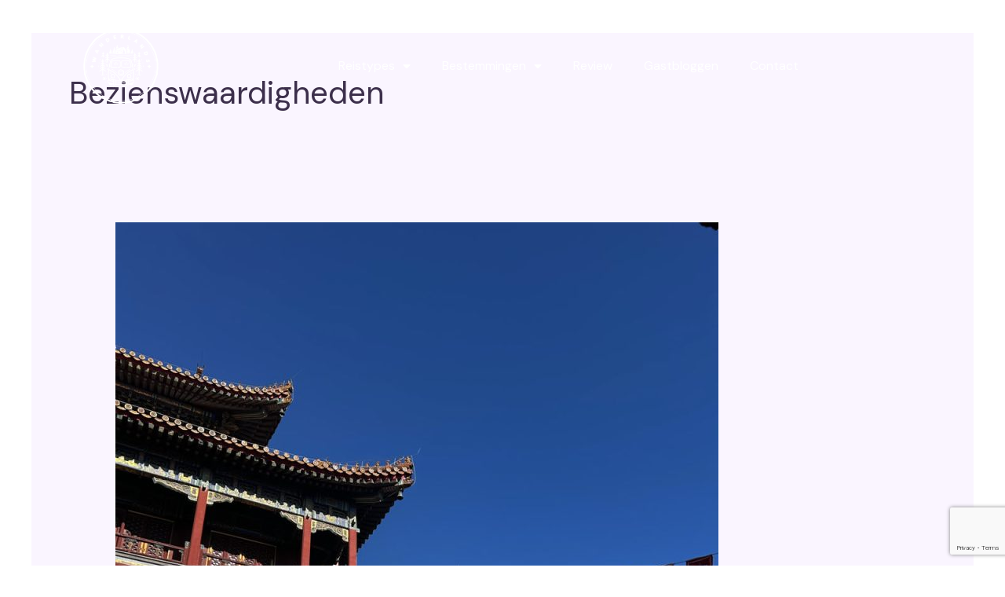

--- FILE ---
content_type: text/html; charset=UTF-8
request_url: https://wanderlands.nl/tag/bezienswaardigheden/
body_size: 14223
content:
<!DOCTYPE html><html lang="nl-NL"><head><meta charset="UTF-8"><meta name="viewport" content="width=device-width, initial-scale=1"><link rel="profile" href="https://gmpg.org/xfn/11"><meta name='robots' content='index, follow, max-image-preview:large, max-snippet:-1, max-video-preview:-1' /><link media="all" href="https://wanderlands.nl/wp-content/cache/autoptimize/css/autoptimize_9b7f4fec73ee489ace687b30fff2eb15.css" rel="stylesheet"><title>Bezienswaardigheden Archieven - Wanderlands</title><link rel="canonical" href="https://wanderlands.nl/tag/bezienswaardigheden/" /><link rel="next" href="https://wanderlands.nl/tag/bezienswaardigheden/page/2/" /><meta property="og:locale" content="nl_NL" /><meta property="og:type" content="article" /><meta property="og:title" content="Bezienswaardigheden Archieven - Wanderlands" /><meta property="og:url" content="https://wanderlands.nl/tag/bezienswaardigheden/" /><meta property="og:site_name" content="Wanderlands" /><meta name="twitter:card" content="summary_large_image" /> <script type="application/ld+json" class="yoast-schema-graph">{"@context":"https://schema.org","@graph":[{"@type":"CollectionPage","@id":"https://wanderlands.nl/tag/bezienswaardigheden/","url":"https://wanderlands.nl/tag/bezienswaardigheden/","name":"Bezienswaardigheden Archieven - Wanderlands","isPartOf":{"@id":"https://wanderlands.nl/#website"},"primaryImageOfPage":{"@id":"https://wanderlands.nl/tag/bezienswaardigheden/#primaryimage"},"image":{"@id":"https://wanderlands.nl/tag/bezienswaardigheden/#primaryimage"},"thumbnailUrl":"https://wanderlands.nl/wp-content/uploads/2025/08/Lama-Tempel.jpg","breadcrumb":{"@id":"https://wanderlands.nl/tag/bezienswaardigheden/#breadcrumb"},"inLanguage":"nl-NL"},{"@type":"ImageObject","inLanguage":"nl-NL","@id":"https://wanderlands.nl/tag/bezienswaardigheden/#primaryimage","url":"https://wanderlands.nl/wp-content/uploads/2025/08/Lama-Tempel.jpg","contentUrl":"https://wanderlands.nl/wp-content/uploads/2025/08/Lama-Tempel.jpg","width":960,"height":1280,"caption":"Lama Tempel"},{"@type":"BreadcrumbList","@id":"https://wanderlands.nl/tag/bezienswaardigheden/#breadcrumb","itemListElement":[{"@type":"ListItem","position":1,"name":"Home","item":"https://wanderlands.nl/"},{"@type":"ListItem","position":2,"name":"Bezienswaardigheden"}]},{"@type":"WebSite","@id":"https://wanderlands.nl/#website","url":"https://wanderlands.nl/","name":"Wanderlands","description":"De reisblog voor reizend Nederland","publisher":{"@id":"https://wanderlands.nl/#organization"},"potentialAction":[{"@type":"SearchAction","target":{"@type":"EntryPoint","urlTemplate":"https://wanderlands.nl/?s={search_term_string}"},"query-input":{"@type":"PropertyValueSpecification","valueRequired":true,"valueName":"search_term_string"}}],"inLanguage":"nl-NL"},{"@type":"Organization","@id":"https://wanderlands.nl/#organization","name":"Wanderlands","url":"https://wanderlands.nl/","logo":{"@type":"ImageObject","inLanguage":"nl-NL","@id":"https://wanderlands.nl/#/schema/logo/image/","url":"https://wanderlands.nl/wp-content/uploads/2021/12/wanderlands-4-1.png","contentUrl":"https://wanderlands.nl/wp-content/uploads/2021/12/wanderlands-4-1.png","width":500,"height":500,"caption":"Wanderlands"},"image":{"@id":"https://wanderlands.nl/#/schema/logo/image/"}}]}</script> <link rel='dns-prefetch' href='//fonts.googleapis.com' /><link rel="alternate" type="application/rss+xml" title="Wanderlands &raquo; feed" href="https://wanderlands.nl/feed/" /><link rel="alternate" type="application/rss+xml" title="Wanderlands &raquo; reacties feed" href="https://wanderlands.nl/comments/feed/" /><link rel="alternate" type="application/rss+xml" title="Wanderlands &raquo; Bezienswaardigheden tag feed" href="https://wanderlands.nl/tag/bezienswaardigheden/feed/" /><link rel='stylesheet' id='astra-google-fonts-css' href='https://fonts.googleapis.com/css?family=DM+Sans%3A400%2C%2C700&#038;display=fallback&#038;ver=4.11.7' media='all' /><link rel='stylesheet' id='elementor-gf-local-roboto-css' href='https://wanderlands.nl/wp-content/cache/autoptimize/css/autoptimize_single_3a595389531a0b62ff5635c2f1d78ca2.css' media='all' /><link rel='stylesheet' id='elementor-gf-local-robotoslab-css' href='https://wanderlands.nl/wp-content/cache/autoptimize/css/autoptimize_single_a0d187eea8878adbfc07b3f9fb0229d7.css' media='all' /> <script src="https://wanderlands.nl/wp-includes/js/jquery/jquery.min.js" id="jquery-core-js"></script> <link rel="https://api.w.org/" href="https://wanderlands.nl/wp-json/" /><link rel="alternate" title="JSON" type="application/json" href="https://wanderlands.nl/wp-json/wp/v2/tags/45" /><link rel="EditURI" type="application/rsd+xml" title="RSD" href="https://wanderlands.nl/xmlrpc.php?rsd" /><meta name="generator" content="WordPress 6.9" /><meta name="generator" content="Elementor 3.30.3; features: additional_custom_breakpoints; settings: css_print_method-internal, google_font-enabled, font_display-auto"><meta name="google-site-verification" content="ZVK2QR6bP0Dg3nqjW1zc_uJKMmnQFooyVCK5PjCu67I" />  <script>(function(w,d,s,l,i){w[l]=w[l]||[];w[l].push({'gtm.start':
new Date().getTime(),event:'gtm.js'});var f=d.getElementsByTagName(s)[0],
j=d.createElement(s),dl=l!='dataLayer'?'&l='+l:'';j.async=true;j.src=
'https://www.googletagmanager.com/gtm.js?id='+i+dl;f.parentNode.insertBefore(j,f);
})(window,document,'script','dataLayer','GTM-MXMQL62');</script> <link rel="icon" href="https://wanderlands.nl/wp-content/uploads/2021/12/wanderlands-3-150x150.png" sizes="32x32" /><link rel="icon" href="https://wanderlands.nl/wp-content/uploads/2021/12/wanderlands-3-220x220.png" sizes="192x192" /><link rel="apple-touch-icon" href="https://wanderlands.nl/wp-content/uploads/2021/12/wanderlands-3-220x220.png" /><meta name="msapplication-TileImage" content="https://wanderlands.nl/wp-content/uploads/2021/12/wanderlands-3-300x300.png" /></head><body itemtype='https://schema.org/Blog' itemscope='itemscope' class="archive tag tag-bezienswaardigheden tag-45 wp-custom-logo wp-theme-astra ast-desktop ast-separate-container ast-two-container ast-no-sidebar astra-4.11.7 ast-replace-site-logo-transparent ast-inherit-site-logo-transparent ast-hfb-header elementor-default elementor-kit-926">
<!-- Google Tag Manager (noscript) -->
<noscript><iframe src="https://www.googletagmanager.com/ns.html?id=GTM-MXMQL62"
height="0" width="0" style="display:none;visibility:hidden"></iframe></noscript>
<!-- End Google Tag Manager (noscript) --> <a
 class="skip-link screen-reader-text"
 href="#content"
 title="Ga naar de inhoud"> Ga naar de inhoud</a><div
class="hfeed site" id="page"><div data-elementor-type="header" data-elementor-id="1299" class="elementor elementor-1299 elementor-location-header" data-elementor-post-type="elementor_library"><section class="elementor-section elementor-top-section elementor-element elementor-element-9388bca elementor-section-boxed elementor-section-height-default elementor-section-height-default" data-id="9388bca" data-element_type="section"><div class="elementor-container elementor-column-gap-default"><div class="elementor-column elementor-col-50 elementor-top-column elementor-element elementor-element-52507cd" data-id="52507cd" data-element_type="column"><div class="elementor-widget-wrap elementor-element-populated"><div class="elementor-element elementor-element-c4945df elementor-widget elementor-widget-image" data-id="c4945df" data-element_type="widget" data-widget_type="image.default"><div class="elementor-widget-container"> <a href="https://wanderlands.nl"> <img fetchpriority="high" width="500" height="500" src="https://wanderlands.nl/wp-content/uploads/2021/12/cropped-wanderlands-4.png" class="attachment-large size-large wp-image-1650" alt="" srcset="https://wanderlands.nl/wp-content/uploads/2021/12/cropped-wanderlands-4.png 500w, https://wanderlands.nl/wp-content/uploads/2021/12/cropped-wanderlands-4-300x300.png 300w, https://wanderlands.nl/wp-content/uploads/2021/12/cropped-wanderlands-4-150x150.png 150w, https://wanderlands.nl/wp-content/uploads/2021/12/cropped-wanderlands-4-220x220.png 220w" sizes="(max-width: 500px) 100vw, 500px" /> </a></div></div></div></div><div class="elementor-column elementor-col-50 elementor-top-column elementor-element elementor-element-106671a" data-id="106671a" data-element_type="column"><div class="elementor-widget-wrap elementor-element-populated"><div class="elementor-element elementor-element-5f915f3 elementor-hidden-desktop elementor-hidden-tablet elementor-widget elementor-widget-htmega-offcanvas-addons" data-id="5f915f3" data-element_type="widget" data-widget_type="htmega-offcanvas-addons.default"><div class="elementor-widget-container"><div class="offcanvas align-icon-right"> <a href="#" class="canvas-btn site-menu-5f915f3"> <i class="fas fa-bars"></i> </a></div><div id="site-menu-5f915f3" class="site-menu align-right-active"> <a href="#site-menu-5f915f3" class="canvas-closebtn site-menu-5f915f3"><i class="fa fa-times"></i></a><div data-elementor-type="single-page" data-elementor-id="1890" class="elementor elementor-1890 elementor-location-header" data-elementor-post-type="elementor_library"><section class="elementor-section elementor-top-section elementor-element elementor-element-73b0bb9 elementor-section-boxed elementor-section-height-default elementor-section-height-default" data-id="73b0bb9" data-element_type="section"><div class="elementor-container elementor-column-gap-default"><div class="elementor-column elementor-col-100 elementor-top-column elementor-element elementor-element-39456d2" data-id="39456d2" data-element_type="column"><div class="elementor-widget-wrap elementor-element-populated"><div class="elementor-element elementor-element-b33bf3f elementor-widget elementor-widget-image" data-id="b33bf3f" data-element_type="widget" data-widget_type="image.default"><div class="elementor-widget-container"> <a href="https://wanderlands.nl"> <noscript><img width="500" height="500" src="https://wanderlands.nl/wp-content/uploads/2021/12/wanderlands-4.png" class="attachment-large size-large wp-image-1649" alt="" srcset="https://wanderlands.nl/wp-content/uploads/2021/12/wanderlands-4.png 500w, https://wanderlands.nl/wp-content/uploads/2021/12/wanderlands-4-300x300.png 300w, https://wanderlands.nl/wp-content/uploads/2021/12/wanderlands-4-150x150.png 150w" sizes="(max-width: 500px) 100vw, 500px" /></noscript><img width="500" height="500" src='data:image/svg+xml,%3Csvg%20xmlns=%22http://www.w3.org/2000/svg%22%20viewBox=%220%200%20500%20500%22%3E%3C/svg%3E' data-src="https://wanderlands.nl/wp-content/uploads/2021/12/wanderlands-4.png" class="lazyload attachment-large size-large wp-image-1649" alt="" data-srcset="https://wanderlands.nl/wp-content/uploads/2021/12/wanderlands-4.png 500w, https://wanderlands.nl/wp-content/uploads/2021/12/wanderlands-4-300x300.png 300w, https://wanderlands.nl/wp-content/uploads/2021/12/wanderlands-4-150x150.png 150w" data-sizes="(max-width: 500px) 100vw, 500px" /> </a></div></div></div></div></div></section><section class="elementor-section elementor-top-section elementor-element elementor-element-ad3962f elementor-section-boxed elementor-section-height-default elementor-section-height-default" data-id="ad3962f" data-element_type="section"><div class="elementor-container elementor-column-gap-default"><div class="elementor-column elementor-col-100 elementor-top-column elementor-element elementor-element-1d9a409" data-id="1d9a409" data-element_type="column"><div class="elementor-widget-wrap elementor-element-populated"><div class="elementor-element elementor-element-05debca elementor-nav-menu__align-center elementor-nav-menu__text-align-center elementor-nav-menu--dropdown-tablet elementor-widget elementor-widget-nav-menu" data-id="05debca" data-element_type="widget" data-settings="{&quot;layout&quot;:&quot;vertical&quot;,&quot;submenu_icon&quot;:{&quot;value&quot;:&quot;&lt;i class=\&quot;fas fa-caret-down\&quot;&gt;&lt;\/i&gt;&quot;,&quot;library&quot;:&quot;fa-solid&quot;}}" data-widget_type="nav-menu.default"><div class="elementor-widget-container"><nav aria-label="Menu" class="elementor-nav-menu--main elementor-nav-menu__container elementor-nav-menu--layout-vertical e--pointer-underline e--animation-fade"><ul id="menu-1-05debca" class="elementor-nav-menu sm-vertical"><li class="menu-item menu-item-type-post_type menu-item-object-page menu-item-has-children menu-item-1839"><a aria-expanded="false" href="https://wanderlands.nl/reistype/" class="elementor-item menu-link">Reistypes<span role="application" class="dropdown-menu-toggle ast-header-navigation-arrow" tabindex="0" aria-expanded="false" aria-label="Menu schakelen" aria-haspopup="true"></span></a><ul class="sub-menu elementor-nav-menu--dropdown"><li class="menu-item menu-item-type-post_type menu-item-object-page menu-item-1840"><a href="https://wanderlands.nl/reistype/citytrips/" class="elementor-sub-item menu-link">Citytrips</a></li><li class="menu-item menu-item-type-post_type menu-item-object-page menu-item-1841"><a href="https://wanderlands.nl/reistype/cruises/" class="elementor-sub-item menu-link">Cruises</a></li><li class="menu-item menu-item-type-post_type menu-item-object-page menu-item-1842"><a href="https://wanderlands.nl/reistype/backpacken/" class="elementor-sub-item menu-link">Backpacken</a></li><li class="menu-item menu-item-type-post_type menu-item-object-page menu-item-1843"><a href="https://wanderlands.nl/reistype/luxe/" class="elementor-sub-item menu-link">Luxe</a></li><li class="menu-item menu-item-type-post_type menu-item-object-page menu-item-1844"><a href="https://wanderlands.nl/reistype/rondreizen/" class="elementor-sub-item menu-link">Rondreizen</a></li><li class="menu-item menu-item-type-post_type menu-item-object-page menu-item-1845"><a href="https://wanderlands.nl/reistype/kamperen/" class="elementor-sub-item menu-link">Kamperen</a></li></ul></li><li class="menu-item menu-item-type-post_type menu-item-object-page menu-item-has-children menu-item-1846"><a aria-expanded="false" href="https://wanderlands.nl/bestemmingen/" class="elementor-item menu-link">Bestemmingen<span role="application" class="dropdown-menu-toggle ast-header-navigation-arrow" tabindex="0" aria-expanded="false" aria-label="Menu schakelen" aria-haspopup="true"></span></a><ul class="sub-menu elementor-nav-menu--dropdown"><li class="menu-item menu-item-type-post_type menu-item-object-page menu-item-1847"><a href="https://wanderlands.nl/bestemmingen/nederland/" class="elementor-sub-item menu-link">Nederland</a></li><li class="menu-item menu-item-type-post_type menu-item-object-page menu-item-2367"><a href="https://wanderlands.nl/bestemmingen/duitsland/" class="elementor-sub-item menu-link">Duitsland</a></li><li class="menu-item menu-item-type-post_type menu-item-object-page menu-item-1848"><a href="https://wanderlands.nl/bestemmingen/oostenrijk/" class="elementor-sub-item menu-link">Oostenrijk</a></li><li class="menu-item menu-item-type-post_type menu-item-object-page menu-item-2023"><a href="https://wanderlands.nl/bestemmingen/spanje/" class="elementor-sub-item menu-link">Spanje</a></li><li class="menu-item menu-item-type-post_type menu-item-object-page menu-item-2022"><a href="https://wanderlands.nl/bestemmingen/frankrijk/" class="elementor-sub-item menu-link">Frankrijk</a></li><li class="menu-item menu-item-type-custom menu-item-object-custom menu-item-3026"><a href="http://wanderlands.nl/bestemmingen/" class="elementor-sub-item menu-link">Alle bestemmingen</a></li></ul></li><li class="menu-item menu-item-type-post_type menu-item-object-page menu-item-3644"><a href="https://wanderlands.nl/review/" class="elementor-item menu-link">Review</a></li><li class="menu-item menu-item-type-post_type menu-item-object-page menu-item-1849"><a href="https://wanderlands.nl/gastbloggen/" class="elementor-item menu-link">Gastbloggen</a></li><li class="menu-item menu-item-type-post_type menu-item-object-page menu-item-1171"><a href="https://wanderlands.nl/contact/" class="elementor-item menu-link">Contact</a></li></ul></nav><nav class="elementor-nav-menu--dropdown elementor-nav-menu__container" aria-hidden="true"><ul id="menu-2-05debca" class="elementor-nav-menu sm-vertical"><li class="menu-item menu-item-type-post_type menu-item-object-page menu-item-has-children menu-item-1839"><a aria-expanded="false" href="https://wanderlands.nl/reistype/" class="elementor-item menu-link" tabindex="-1">Reistypes<span role="application" class="dropdown-menu-toggle ast-header-navigation-arrow" tabindex="0" aria-expanded="false" aria-label="Menu schakelen" aria-haspopup="true"></span></a><ul class="sub-menu elementor-nav-menu--dropdown"><li class="menu-item menu-item-type-post_type menu-item-object-page menu-item-1840"><a href="https://wanderlands.nl/reistype/citytrips/" class="elementor-sub-item menu-link" tabindex="-1">Citytrips</a></li><li class="menu-item menu-item-type-post_type menu-item-object-page menu-item-1841"><a href="https://wanderlands.nl/reistype/cruises/" class="elementor-sub-item menu-link" tabindex="-1">Cruises</a></li><li class="menu-item menu-item-type-post_type menu-item-object-page menu-item-1842"><a href="https://wanderlands.nl/reistype/backpacken/" class="elementor-sub-item menu-link" tabindex="-1">Backpacken</a></li><li class="menu-item menu-item-type-post_type menu-item-object-page menu-item-1843"><a href="https://wanderlands.nl/reistype/luxe/" class="elementor-sub-item menu-link" tabindex="-1">Luxe</a></li><li class="menu-item menu-item-type-post_type menu-item-object-page menu-item-1844"><a href="https://wanderlands.nl/reistype/rondreizen/" class="elementor-sub-item menu-link" tabindex="-1">Rondreizen</a></li><li class="menu-item menu-item-type-post_type menu-item-object-page menu-item-1845"><a href="https://wanderlands.nl/reistype/kamperen/" class="elementor-sub-item menu-link" tabindex="-1">Kamperen</a></li></ul></li><li class="menu-item menu-item-type-post_type menu-item-object-page menu-item-has-children menu-item-1846"><a aria-expanded="false" href="https://wanderlands.nl/bestemmingen/" class="elementor-item menu-link" tabindex="-1">Bestemmingen<span role="application" class="dropdown-menu-toggle ast-header-navigation-arrow" tabindex="0" aria-expanded="false" aria-label="Menu schakelen" aria-haspopup="true"></span></a><ul class="sub-menu elementor-nav-menu--dropdown"><li class="menu-item menu-item-type-post_type menu-item-object-page menu-item-1847"><a href="https://wanderlands.nl/bestemmingen/nederland/" class="elementor-sub-item menu-link" tabindex="-1">Nederland</a></li><li class="menu-item menu-item-type-post_type menu-item-object-page menu-item-2367"><a href="https://wanderlands.nl/bestemmingen/duitsland/" class="elementor-sub-item menu-link" tabindex="-1">Duitsland</a></li><li class="menu-item menu-item-type-post_type menu-item-object-page menu-item-1848"><a href="https://wanderlands.nl/bestemmingen/oostenrijk/" class="elementor-sub-item menu-link" tabindex="-1">Oostenrijk</a></li><li class="menu-item menu-item-type-post_type menu-item-object-page menu-item-2023"><a href="https://wanderlands.nl/bestemmingen/spanje/" class="elementor-sub-item menu-link" tabindex="-1">Spanje</a></li><li class="menu-item menu-item-type-post_type menu-item-object-page menu-item-2022"><a href="https://wanderlands.nl/bestemmingen/frankrijk/" class="elementor-sub-item menu-link" tabindex="-1">Frankrijk</a></li><li class="menu-item menu-item-type-custom menu-item-object-custom menu-item-3026"><a href="http://wanderlands.nl/bestemmingen/" class="elementor-sub-item menu-link" tabindex="-1">Alle bestemmingen</a></li></ul></li><li class="menu-item menu-item-type-post_type menu-item-object-page menu-item-3644"><a href="https://wanderlands.nl/review/" class="elementor-item menu-link" tabindex="-1">Review</a></li><li class="menu-item menu-item-type-post_type menu-item-object-page menu-item-1849"><a href="https://wanderlands.nl/gastbloggen/" class="elementor-item menu-link" tabindex="-1">Gastbloggen</a></li><li class="menu-item menu-item-type-post_type menu-item-object-page menu-item-1171"><a href="https://wanderlands.nl/contact/" class="elementor-item menu-link" tabindex="-1">Contact</a></li></ul></nav></div></div></div></div></div></section></div></div> <script>jQuery(document).ready(function($) {
                    "use strict";

                    $('.canvas-btn.site-menu-5f915f3').on('click' ,function(e) {
                        e.preventDefault();
                        var $this = $(this);
                        if ($this.hasClass('active') && $('#site-menu-5f915f3').hasClass('show-nav')) {
                            $this.removeClass('active');
                            $('#site-menu-5f915f3').removeClass('show-nav');
                            $('body').removeClass('show-overlay');
                        }
                         else {
                            $('.canvas-btn').removeClass('active');
                            $this.addClass('active');
                            $('.site-menu').removeClass('show-nav');
                            $('#site-menu-5f915f3').addClass('show-nav');
                            $('body').addClass('show-overlay');
                        }
                    });
                    
                    $('.canvas-closebtn.site-menu-5f915f3').on('click' ,function(e) {
                        e.preventDefault();
                        var $this = $(this);
                        $('.canvas-btn').removeClass('active');
                        $('#site-menu-5f915f3').removeClass('show-nav');
                        $('body').removeClass('show-overlay');
                    });

                    $('body').on('click' ,function(e) {
                        var $target = e.target;
                        if(!$($target).is('.canvas-btn') && !$($target).is('.canvas-btn i') && !$($target).parents().is('.site-menu') && !$($target).is('.site-menu')){
                            $('.canvas-btn').removeClass('active');
                            $('.site-menu').removeClass('show-nav');
                            $('body').removeClass('show-overlay');
                        }
                    });

                });</script> </div></div><div class="elementor-element elementor-element-bc21e7e elementor-nav-menu__align-center elementor-hidden-mobile elementor-nav-menu--dropdown-tablet elementor-nav-menu__text-align-aside elementor-nav-menu--toggle elementor-nav-menu--burger elementor-widget elementor-widget-nav-menu" data-id="bc21e7e" data-element_type="widget" data-settings="{&quot;layout&quot;:&quot;horizontal&quot;,&quot;submenu_icon&quot;:{&quot;value&quot;:&quot;&lt;i class=\&quot;fas fa-caret-down\&quot;&gt;&lt;\/i&gt;&quot;,&quot;library&quot;:&quot;fa-solid&quot;},&quot;toggle&quot;:&quot;burger&quot;}" data-widget_type="nav-menu.default"><div class="elementor-widget-container"><nav aria-label="Menu" class="elementor-nav-menu--main elementor-nav-menu__container elementor-nav-menu--layout-horizontal e--pointer-none"><ul id="menu-1-bc21e7e" class="elementor-nav-menu"><li class="menu-item menu-item-type-post_type menu-item-object-page menu-item-has-children menu-item-1839"><a aria-expanded="false" href="https://wanderlands.nl/reistype/" class="elementor-item menu-link">Reistypes<span role="application" class="dropdown-menu-toggle ast-header-navigation-arrow" tabindex="0" aria-expanded="false" aria-label="Menu schakelen" aria-haspopup="true"></span></a><ul class="sub-menu elementor-nav-menu--dropdown"><li class="menu-item menu-item-type-post_type menu-item-object-page menu-item-1840"><a href="https://wanderlands.nl/reistype/citytrips/" class="elementor-sub-item menu-link">Citytrips</a></li><li class="menu-item menu-item-type-post_type menu-item-object-page menu-item-1841"><a href="https://wanderlands.nl/reistype/cruises/" class="elementor-sub-item menu-link">Cruises</a></li><li class="menu-item menu-item-type-post_type menu-item-object-page menu-item-1842"><a href="https://wanderlands.nl/reistype/backpacken/" class="elementor-sub-item menu-link">Backpacken</a></li><li class="menu-item menu-item-type-post_type menu-item-object-page menu-item-1843"><a href="https://wanderlands.nl/reistype/luxe/" class="elementor-sub-item menu-link">Luxe</a></li><li class="menu-item menu-item-type-post_type menu-item-object-page menu-item-1844"><a href="https://wanderlands.nl/reistype/rondreizen/" class="elementor-sub-item menu-link">Rondreizen</a></li><li class="menu-item menu-item-type-post_type menu-item-object-page menu-item-1845"><a href="https://wanderlands.nl/reistype/kamperen/" class="elementor-sub-item menu-link">Kamperen</a></li></ul></li><li class="menu-item menu-item-type-post_type menu-item-object-page menu-item-has-children menu-item-1846"><a aria-expanded="false" href="https://wanderlands.nl/bestemmingen/" class="elementor-item menu-link">Bestemmingen<span role="application" class="dropdown-menu-toggle ast-header-navigation-arrow" tabindex="0" aria-expanded="false" aria-label="Menu schakelen" aria-haspopup="true"></span></a><ul class="sub-menu elementor-nav-menu--dropdown"><li class="menu-item menu-item-type-post_type menu-item-object-page menu-item-1847"><a href="https://wanderlands.nl/bestemmingen/nederland/" class="elementor-sub-item menu-link">Nederland</a></li><li class="menu-item menu-item-type-post_type menu-item-object-page menu-item-2367"><a href="https://wanderlands.nl/bestemmingen/duitsland/" class="elementor-sub-item menu-link">Duitsland</a></li><li class="menu-item menu-item-type-post_type menu-item-object-page menu-item-1848"><a href="https://wanderlands.nl/bestemmingen/oostenrijk/" class="elementor-sub-item menu-link">Oostenrijk</a></li><li class="menu-item menu-item-type-post_type menu-item-object-page menu-item-2023"><a href="https://wanderlands.nl/bestemmingen/spanje/" class="elementor-sub-item menu-link">Spanje</a></li><li class="menu-item menu-item-type-post_type menu-item-object-page menu-item-2022"><a href="https://wanderlands.nl/bestemmingen/frankrijk/" class="elementor-sub-item menu-link">Frankrijk</a></li><li class="menu-item menu-item-type-custom menu-item-object-custom menu-item-3026"><a href="http://wanderlands.nl/bestemmingen/" class="elementor-sub-item menu-link">Alle bestemmingen</a></li></ul></li><li class="menu-item menu-item-type-post_type menu-item-object-page menu-item-3644"><a href="https://wanderlands.nl/review/" class="elementor-item menu-link">Review</a></li><li class="menu-item menu-item-type-post_type menu-item-object-page menu-item-1849"><a href="https://wanderlands.nl/gastbloggen/" class="elementor-item menu-link">Gastbloggen</a></li><li class="menu-item menu-item-type-post_type menu-item-object-page menu-item-1171"><a href="https://wanderlands.nl/contact/" class="elementor-item menu-link">Contact</a></li></ul></nav><div class="elementor-menu-toggle" role="button" tabindex="0" aria-label="Menu toggle" aria-expanded="false"> <i aria-hidden="true" role="presentation" class="elementor-menu-toggle__icon--open eicon-menu-bar"></i><i aria-hidden="true" role="presentation" class="elementor-menu-toggle__icon--close eicon-close"></i> <span class="elementor-screen-only">Menu</span></div><nav class="elementor-nav-menu--dropdown elementor-nav-menu__container" aria-hidden="true"><ul id="menu-2-bc21e7e" class="elementor-nav-menu"><li class="menu-item menu-item-type-post_type menu-item-object-page menu-item-has-children menu-item-1839"><a aria-expanded="false" href="https://wanderlands.nl/reistype/" class="elementor-item menu-link" tabindex="-1">Reistypes<span role="application" class="dropdown-menu-toggle ast-header-navigation-arrow" tabindex="0" aria-expanded="false" aria-label="Menu schakelen" aria-haspopup="true"></span></a><ul class="sub-menu elementor-nav-menu--dropdown"><li class="menu-item menu-item-type-post_type menu-item-object-page menu-item-1840"><a href="https://wanderlands.nl/reistype/citytrips/" class="elementor-sub-item menu-link" tabindex="-1">Citytrips</a></li><li class="menu-item menu-item-type-post_type menu-item-object-page menu-item-1841"><a href="https://wanderlands.nl/reistype/cruises/" class="elementor-sub-item menu-link" tabindex="-1">Cruises</a></li><li class="menu-item menu-item-type-post_type menu-item-object-page menu-item-1842"><a href="https://wanderlands.nl/reistype/backpacken/" class="elementor-sub-item menu-link" tabindex="-1">Backpacken</a></li><li class="menu-item menu-item-type-post_type menu-item-object-page menu-item-1843"><a href="https://wanderlands.nl/reistype/luxe/" class="elementor-sub-item menu-link" tabindex="-1">Luxe</a></li><li class="menu-item menu-item-type-post_type menu-item-object-page menu-item-1844"><a href="https://wanderlands.nl/reistype/rondreizen/" class="elementor-sub-item menu-link" tabindex="-1">Rondreizen</a></li><li class="menu-item menu-item-type-post_type menu-item-object-page menu-item-1845"><a href="https://wanderlands.nl/reistype/kamperen/" class="elementor-sub-item menu-link" tabindex="-1">Kamperen</a></li></ul></li><li class="menu-item menu-item-type-post_type menu-item-object-page menu-item-has-children menu-item-1846"><a aria-expanded="false" href="https://wanderlands.nl/bestemmingen/" class="elementor-item menu-link" tabindex="-1">Bestemmingen<span role="application" class="dropdown-menu-toggle ast-header-navigation-arrow" tabindex="0" aria-expanded="false" aria-label="Menu schakelen" aria-haspopup="true"></span></a><ul class="sub-menu elementor-nav-menu--dropdown"><li class="menu-item menu-item-type-post_type menu-item-object-page menu-item-1847"><a href="https://wanderlands.nl/bestemmingen/nederland/" class="elementor-sub-item menu-link" tabindex="-1">Nederland</a></li><li class="menu-item menu-item-type-post_type menu-item-object-page menu-item-2367"><a href="https://wanderlands.nl/bestemmingen/duitsland/" class="elementor-sub-item menu-link" tabindex="-1">Duitsland</a></li><li class="menu-item menu-item-type-post_type menu-item-object-page menu-item-1848"><a href="https://wanderlands.nl/bestemmingen/oostenrijk/" class="elementor-sub-item menu-link" tabindex="-1">Oostenrijk</a></li><li class="menu-item menu-item-type-post_type menu-item-object-page menu-item-2023"><a href="https://wanderlands.nl/bestemmingen/spanje/" class="elementor-sub-item menu-link" tabindex="-1">Spanje</a></li><li class="menu-item menu-item-type-post_type menu-item-object-page menu-item-2022"><a href="https://wanderlands.nl/bestemmingen/frankrijk/" class="elementor-sub-item menu-link" tabindex="-1">Frankrijk</a></li><li class="menu-item menu-item-type-custom menu-item-object-custom menu-item-3026"><a href="http://wanderlands.nl/bestemmingen/" class="elementor-sub-item menu-link" tabindex="-1">Alle bestemmingen</a></li></ul></li><li class="menu-item menu-item-type-post_type menu-item-object-page menu-item-3644"><a href="https://wanderlands.nl/review/" class="elementor-item menu-link" tabindex="-1">Review</a></li><li class="menu-item menu-item-type-post_type menu-item-object-page menu-item-1849"><a href="https://wanderlands.nl/gastbloggen/" class="elementor-item menu-link" tabindex="-1">Gastbloggen</a></li><li class="menu-item menu-item-type-post_type menu-item-object-page menu-item-1171"><a href="https://wanderlands.nl/contact/" class="elementor-item menu-link" tabindex="-1">Contact</a></li></ul></nav></div></div></div></div></div></section></div><div id="content" class="site-content"><div class="ast-container"><div id="primary" class="content-area primary"><section class="ast-archive-description"><h1 class="page-title ast-archive-title">Bezienswaardigheden</h1></section><main id="main" class="site-main"><div class="ast-row"><article
class="post-3906 post type-post status-publish format-standard has-post-thumbnail hentry category-china tag-bezienswaardigheden ast-grid-common-col ast-full-width ast-article-post" id="post-3906" itemtype="https://schema.org/CreativeWork" itemscope="itemscope"><div class="ast-post-format- blog-layout-1 ast-article-inner"><div class="post-content ast-grid-common-col" ><div class="ast-blog-featured-section post-thumb ast-blog-single-element"><div class="post-thumb-img-content post-thumb"><a href="https://wanderlands.nl/lama-tempel-in-beijing/" aria-label="Lees: Lama Tempel in Beijing &#8211; Praktische tips" ><noscript><img width="768" height="1024" src="https://wanderlands.nl/wp-content/uploads/2025/08/Lama-Tempel-768x1024.jpg" class="attachment-large size-large wp-post-image" alt="Lama Tempel" itemprop="image" decoding="async" srcset="https://wanderlands.nl/wp-content/uploads/2025/08/Lama-Tempel-768x1024.jpg 768w, https://wanderlands.nl/wp-content/uploads/2025/08/Lama-Tempel-225x300.jpg 225w, https://wanderlands.nl/wp-content/uploads/2025/08/Lama-Tempel.jpg 960w" sizes="(max-width: 768px) 100vw, 768px" /></noscript><img width="768" height="1024" src='data:image/svg+xml,%3Csvg%20xmlns=%22http://www.w3.org/2000/svg%22%20viewBox=%220%200%20768%201024%22%3E%3C/svg%3E' data-src="https://wanderlands.nl/wp-content/uploads/2025/08/Lama-Tempel-768x1024.jpg" class="lazyload attachment-large size-large wp-post-image" alt="Lama Tempel" itemprop="image" decoding="async" data-srcset="https://wanderlands.nl/wp-content/uploads/2025/08/Lama-Tempel-768x1024.jpg 768w, https://wanderlands.nl/wp-content/uploads/2025/08/Lama-Tempel-225x300.jpg 225w, https://wanderlands.nl/wp-content/uploads/2025/08/Lama-Tempel.jpg 960w" data-sizes="(max-width: 768px) 100vw, 768px" /></a></div></div><h2 class="entry-title ast-blog-single-element" itemprop="headline"><a href="https://wanderlands.nl/lama-tempel-in-beijing/" rel="bookmark">Lama Tempel in Beijing &#8211; Praktische tips</a></h2><header class="entry-header ast-blog-single-element ast-blog-meta-container"><div class="entry-meta"> <span class="comments-link"> <a href="https://wanderlands.nl/lama-tempel-in-beijing/#respond">Laat een reactie achter</a> </span> / <span class="ast-taxonomy-container cat-links default"><a href="https://wanderlands.nl/category/china/" rel="category tag">China</a></span> / <span class="posted-by vcard author" itemtype="https://schema.org/Person" itemscope="itemscope" itemprop="author"> <a title="Bekijk alle berichten van Tobias Bijma"
 href="https://wanderlands.nl/author/admin/" rel="author"
 class="url fn n" itemprop="url"				> <span
 class="author-name" itemprop="name"				> Tobias Bijma </span> </a> </span></div></header><div class="ast-excerpt-container ast-blog-single-element"><p>De Lama Tempel, ook wel Yonghe Tempel genoemd, is een van de bekendste boeddhistische tempels in Beijing. Het complex ligt in het noordoosten van het centrum en is gemakkelijk bereikbaar met de metro. Het is nog steeds een actieve tempel waar dagelijks monniken en bezoekers bidden, waardoor je een levendig beeld krijgt van het boeddhisme [&hellip;]</p></div><p class="ast-blog-single-element ast-read-more-container read-more"> <a class="" href="https://wanderlands.nl/lama-tempel-in-beijing/"> <span class="screen-reader-text">Lama Tempel in Beijing &#8211; Praktische tips</span> Meer lezen »</a></p><div class="entry-content clear"
 itemprop="text"		></div></div></div></article><article
class="post-3901 post type-post status-publish format-standard has-post-thumbnail hentry category-china tag-bezienswaardigheden ast-grid-common-col ast-full-width ast-article-post" id="post-3901" itemtype="https://schema.org/CreativeWork" itemscope="itemscope"><div class="ast-post-format- blog-layout-1 ast-article-inner"><div class="post-content ast-grid-common-col" ><div class="ast-blog-featured-section post-thumb ast-blog-single-element"><div class="post-thumb-img-content post-thumb"><a href="https://wanderlands.nl/beihai-park-in-beijing/" aria-label="Lees: Beihai Park in Beijing – alles wat je moet weten" ><noscript><img width="768" height="1024" src="https://wanderlands.nl/wp-content/uploads/2025/08/Witte-Dagoba-Beijing-768x1024.jpg" class="attachment-large size-large wp-post-image" alt="Witte Dagoba Beijing" itemprop="image" decoding="async" srcset="https://wanderlands.nl/wp-content/uploads/2025/08/Witte-Dagoba-Beijing-768x1024.jpg 768w, https://wanderlands.nl/wp-content/uploads/2025/08/Witte-Dagoba-Beijing-225x300.jpg 225w, https://wanderlands.nl/wp-content/uploads/2025/08/Witte-Dagoba-Beijing.jpg 960w" sizes="(max-width: 768px) 100vw, 768px" /></noscript><img width="768" height="1024" src='data:image/svg+xml,%3Csvg%20xmlns=%22http://www.w3.org/2000/svg%22%20viewBox=%220%200%20768%201024%22%3E%3C/svg%3E' data-src="https://wanderlands.nl/wp-content/uploads/2025/08/Witte-Dagoba-Beijing-768x1024.jpg" class="lazyload attachment-large size-large wp-post-image" alt="Witte Dagoba Beijing" itemprop="image" decoding="async" data-srcset="https://wanderlands.nl/wp-content/uploads/2025/08/Witte-Dagoba-Beijing-768x1024.jpg 768w, https://wanderlands.nl/wp-content/uploads/2025/08/Witte-Dagoba-Beijing-225x300.jpg 225w, https://wanderlands.nl/wp-content/uploads/2025/08/Witte-Dagoba-Beijing.jpg 960w" data-sizes="(max-width: 768px) 100vw, 768px" /></a></div></div><h2 class="entry-title ast-blog-single-element" itemprop="headline"><a href="https://wanderlands.nl/beihai-park-in-beijing/" rel="bookmark">Beihai Park in Beijing – alles wat je moet weten</a></h2><header class="entry-header ast-blog-single-element ast-blog-meta-container"><div class="entry-meta"> <span class="comments-link"> <a href="https://wanderlands.nl/beihai-park-in-beijing/#respond">Laat een reactie achter</a> </span> / <span class="ast-taxonomy-container cat-links default"><a href="https://wanderlands.nl/category/china/" rel="category tag">China</a></span> / <span class="posted-by vcard author" itemtype="https://schema.org/Person" itemscope="itemscope" itemprop="author"> <a title="Bekijk alle berichten van Tobias Bijma"
 href="https://wanderlands.nl/author/admin/" rel="author"
 class="url fn n" itemprop="url"				> <span
 class="author-name" itemprop="name"				> Tobias Bijma </span> </a> </span></div></header><div class="ast-excerpt-container ast-blog-single-element"><p>Beihai Park is een van de bekendste en best bewaarde parken in Beijing. Het ligt direct ten noordwesten van de Verboden Stad en is een logische tussenstop als je meerdere bezienswaardigheden in de buurt wilt combineren. Het park bestaat uit een groot meer met wandelpaden, bruggen en eilandjes, en staat bekend om de Witte Dagoba</p></div><p class="ast-blog-single-element ast-read-more-container read-more"> <a class="" href="https://wanderlands.nl/beihai-park-in-beijing/"> <span class="screen-reader-text">Beihai Park in Beijing – alles wat je moet weten</span> Meer lezen »</a></p><div class="entry-content clear"
 itemprop="text"		></div></div></div></article><article
class="post-3872 post type-post status-publish format-standard has-post-thumbnail hentry category-maleisie tag-bezienswaardigheden ast-grid-common-col ast-full-width ast-article-post" id="post-3872" itemtype="https://schema.org/CreativeWork" itemscope="itemscope"><div class="ast-post-format- blog-layout-1 ast-article-inner"><div class="post-content ast-grid-common-col" ><div class="ast-blog-featured-section post-thumb ast-blog-single-element"><div class="post-thumb-img-content post-thumb"><a href="https://wanderlands.nl/wat-te-doen-in-kuala-lumpur/" aria-label="Lees: Wat te doen in Kuala Lumpur" ><noscript><img width="768" height="1024" src="https://wanderlands.nl/wp-content/uploads/2025/07/Petronas-Twin-Towers-768x1024.jpg" class="attachment-large size-large wp-post-image" alt="Petronas Twin Towers" itemprop="image" decoding="async" srcset="https://wanderlands.nl/wp-content/uploads/2025/07/Petronas-Twin-Towers-768x1024.jpg 768w, https://wanderlands.nl/wp-content/uploads/2025/07/Petronas-Twin-Towers-225x300.jpg 225w, https://wanderlands.nl/wp-content/uploads/2025/07/Petronas-Twin-Towers.jpg 960w" sizes="(max-width: 768px) 100vw, 768px" /></noscript><img width="768" height="1024" src='data:image/svg+xml,%3Csvg%20xmlns=%22http://www.w3.org/2000/svg%22%20viewBox=%220%200%20768%201024%22%3E%3C/svg%3E' data-src="https://wanderlands.nl/wp-content/uploads/2025/07/Petronas-Twin-Towers-768x1024.jpg" class="lazyload attachment-large size-large wp-post-image" alt="Petronas Twin Towers" itemprop="image" decoding="async" data-srcset="https://wanderlands.nl/wp-content/uploads/2025/07/Petronas-Twin-Towers-768x1024.jpg 768w, https://wanderlands.nl/wp-content/uploads/2025/07/Petronas-Twin-Towers-225x300.jpg 225w, https://wanderlands.nl/wp-content/uploads/2025/07/Petronas-Twin-Towers.jpg 960w" data-sizes="(max-width: 768px) 100vw, 768px" /></a></div></div><h2 class="entry-title ast-blog-single-element" itemprop="headline"><a href="https://wanderlands.nl/wat-te-doen-in-kuala-lumpur/" rel="bookmark">Wat te doen in Kuala Lumpur</a></h2><header class="entry-header ast-blog-single-element ast-blog-meta-container"><div class="entry-meta"> <span class="comments-link"> <a href="https://wanderlands.nl/wat-te-doen-in-kuala-lumpur/#respond">Laat een reactie achter</a> </span> / <span class="ast-taxonomy-container cat-links default"><a href="https://wanderlands.nl/category/maleisie/" rel="category tag">Maleisië</a></span> / <span class="posted-by vcard author" itemtype="https://schema.org/Person" itemscope="itemscope" itemprop="author"> <a title="Bekijk alle berichten van Tobias Bijma"
 href="https://wanderlands.nl/author/admin/" rel="author"
 class="url fn n" itemprop="url"				> <span
 class="author-name" itemprop="name"				> Tobias Bijma </span> </a> </span></div></header><div class="ast-excerpt-container ast-blog-single-element"><p>Kuala Lumpur verraste ons op alle fronten. We hadden een paar dagen gepland in de hoofdstad van Maleisië, maar wat we niet wisten, is dat we er zo enthousiast over zouden zijn. Kuala Lumpur is modern, schoon en levendig, maar voelt tegelijkertijd knus en sfeervol. Een stad waar je je niet verloren voelt, maar juist</p></div><p class="ast-blog-single-element ast-read-more-container read-more"> <a class="" href="https://wanderlands.nl/wat-te-doen-in-kuala-lumpur/"> <span class="screen-reader-text">Wat te doen in Kuala Lumpur</span> Meer lezen »</a></p><div class="entry-content clear"
 itemprop="text"		></div></div></div></article><article
class="post-3862 post type-post status-publish format-standard has-post-thumbnail hentry category-maleisie tag-bezienswaardigheden ast-grid-common-col ast-full-width ast-article-post" id="post-3862" itemtype="https://schema.org/CreativeWork" itemscope="itemscope"><div class="ast-post-format- blog-layout-1 ast-article-inner"><div class="post-content ast-grid-common-col" ><div class="ast-blog-featured-section post-thumb ast-blog-single-element"><div class="post-thumb-img-content post-thumb"><a href="https://wanderlands.nl/wat-te-doen-in-de-cameron-highlands/" aria-label="Lees: Wat te doen in de Cameron Highlands: koelte, thee en avontuur" ><noscript><img width="768" height="1024" src="https://wanderlands.nl/wp-content/uploads/2025/07/Cameron-Highlands-768x1024.jpg" class="attachment-large size-large wp-post-image" alt="Cameron Highlands" itemprop="image" decoding="async" srcset="https://wanderlands.nl/wp-content/uploads/2025/07/Cameron-Highlands-768x1024.jpg 768w, https://wanderlands.nl/wp-content/uploads/2025/07/Cameron-Highlands-225x300.jpg 225w, https://wanderlands.nl/wp-content/uploads/2025/07/Cameron-Highlands.jpg 960w" sizes="(max-width: 768px) 100vw, 768px" /></noscript><img width="768" height="1024" src='data:image/svg+xml,%3Csvg%20xmlns=%22http://www.w3.org/2000/svg%22%20viewBox=%220%200%20768%201024%22%3E%3C/svg%3E' data-src="https://wanderlands.nl/wp-content/uploads/2025/07/Cameron-Highlands-768x1024.jpg" class="lazyload attachment-large size-large wp-post-image" alt="Cameron Highlands" itemprop="image" decoding="async" data-srcset="https://wanderlands.nl/wp-content/uploads/2025/07/Cameron-Highlands-768x1024.jpg 768w, https://wanderlands.nl/wp-content/uploads/2025/07/Cameron-Highlands-225x300.jpg 225w, https://wanderlands.nl/wp-content/uploads/2025/07/Cameron-Highlands.jpg 960w" data-sizes="(max-width: 768px) 100vw, 768px" /></a></div></div><h2 class="entry-title ast-blog-single-element" itemprop="headline"><a href="https://wanderlands.nl/wat-te-doen-in-de-cameron-highlands/" rel="bookmark">Wat te doen in de Cameron Highlands: koelte, thee en avontuur</a></h2><header class="entry-header ast-blog-single-element ast-blog-meta-container"><div class="entry-meta"> <span class="comments-link"> <a href="https://wanderlands.nl/wat-te-doen-in-de-cameron-highlands/#respond">Laat een reactie achter</a> </span> / <span class="ast-taxonomy-container cat-links default"><a href="https://wanderlands.nl/category/maleisie/" rel="category tag">Maleisië</a></span> / <span class="posted-by vcard author" itemtype="https://schema.org/Person" itemscope="itemscope" itemprop="author"> <a title="Bekijk alle berichten van Tobias Bijma"
 href="https://wanderlands.nl/author/admin/" rel="author"
 class="url fn n" itemprop="url"				> <span
 class="author-name" itemprop="name"				> Tobias Bijma </span> </a> </span></div></header><div class="ast-excerpt-container ast-blog-single-element"><p>Na dagen in het tropische klimaat van Maleisië snakten we naar frisse lucht. En die vonden we “letterlijk”  in de Cameron Highlands. Deze regio ligt op zo’n 1.500 meter hoogte en is dé plek om even af te koelen, groene heuvels te verkennen en te verdwalen tussen eindeloze theevelden. &nbsp; In deze blog vertel ik</p></div><p class="ast-blog-single-element ast-read-more-container read-more"> <a class="" href="https://wanderlands.nl/wat-te-doen-in-de-cameron-highlands/"> <span class="screen-reader-text">Wat te doen in de Cameron Highlands: koelte, thee en avontuur</span> Meer lezen »</a></p><div class="entry-content clear"
 itemprop="text"		></div></div></div></article><article
class="post-3810 post type-post status-publish format-standard has-post-thumbnail hentry category-alle-blogs category-maleisie tag-bezienswaardigheden ast-grid-common-col ast-full-width ast-article-post" id="post-3810" itemtype="https://schema.org/CreativeWork" itemscope="itemscope"><div class="ast-post-format- blog-layout-1 ast-article-inner"><div class="post-content ast-grid-common-col" ><div class="ast-blog-featured-section post-thumb ast-blog-single-element"><div class="post-thumb-img-content post-thumb"><a href="https://wanderlands.nl/wat-te-doen-in-george-town-penang/" aria-label="Lees: Wat te doen in George Town (Penang): 5 bezienswaardigheden die je niet mag missen" ><noscript><img width="768" height="1024" src="https://wanderlands.nl/wp-content/uploads/2025/07/Georgetown-Penang-768x1024.jpg" class="attachment-large size-large wp-post-image" alt="Georgetown Penang" itemprop="image" decoding="async" srcset="https://wanderlands.nl/wp-content/uploads/2025/07/Georgetown-Penang-768x1024.jpg 768w, https://wanderlands.nl/wp-content/uploads/2025/07/Georgetown-Penang-225x300.jpg 225w, https://wanderlands.nl/wp-content/uploads/2025/07/Georgetown-Penang.jpg 960w" sizes="(max-width: 768px) 100vw, 768px" /></noscript><img width="768" height="1024" src='data:image/svg+xml,%3Csvg%20xmlns=%22http://www.w3.org/2000/svg%22%20viewBox=%220%200%20768%201024%22%3E%3C/svg%3E' data-src="https://wanderlands.nl/wp-content/uploads/2025/07/Georgetown-Penang-768x1024.jpg" class="lazyload attachment-large size-large wp-post-image" alt="Georgetown Penang" itemprop="image" decoding="async" data-srcset="https://wanderlands.nl/wp-content/uploads/2025/07/Georgetown-Penang-768x1024.jpg 768w, https://wanderlands.nl/wp-content/uploads/2025/07/Georgetown-Penang-225x300.jpg 225w, https://wanderlands.nl/wp-content/uploads/2025/07/Georgetown-Penang.jpg 960w" data-sizes="(max-width: 768px) 100vw, 768px" /></a></div></div><h2 class="entry-title ast-blog-single-element" itemprop="headline"><a href="https://wanderlands.nl/wat-te-doen-in-george-town-penang/" rel="bookmark">Wat te doen in George Town (Penang): 5 bezienswaardigheden die je niet mag missen</a></h2><header class="entry-header ast-blog-single-element ast-blog-meta-container"><div class="entry-meta"> <span class="comments-link"> <a href="https://wanderlands.nl/wat-te-doen-in-george-town-penang/#respond">Laat een reactie achter</a> </span> / <span class="ast-taxonomy-container cat-links default"><a href="https://wanderlands.nl/category/alle-blogs/" rel="category tag">alle blogs</a>, <a href="https://wanderlands.nl/category/maleisie/" rel="category tag">Maleisië</a></span> / <span class="posted-by vcard author" itemtype="https://schema.org/Person" itemscope="itemscope" itemprop="author"> <a title="Bekijk alle berichten van Tobias Bijma"
 href="https://wanderlands.nl/author/admin/" rel="author"
 class="url fn n" itemprop="url"				> <span
 class="author-name" itemprop="name"				> Tobias Bijma </span> </a> </span></div></header><div class="ast-excerpt-container ast-blog-single-element"><p>Penang is een eiland vol contrasten. Van koloniale charme tot kleurrijke street art, van serene tempels tot levendige markten – vooral in George Town komt alles samen. Het oude centrum is niet voor niets UNESCO-werelderfgoed. Je kunt er eindeloos slenteren, proeven en ontdekken. &nbsp; Ga je binnenkort naar George Town? Dan zijn dit de 5</p></div><p class="ast-blog-single-element ast-read-more-container read-more"> <a class="" href="https://wanderlands.nl/wat-te-doen-in-george-town-penang/"> <span class="screen-reader-text">Wat te doen in George Town (Penang): 5 bezienswaardigheden die je niet mag missen</span> Meer lezen »</a></p><div class="entry-content clear"
 itemprop="text"		></div></div></div></article><article
class="post-3761 post type-post status-publish format-standard has-post-thumbnail hentry category-thailand tag-bezienswaardigheden ast-grid-common-col ast-full-width ast-article-post" id="post-3761" itemtype="https://schema.org/CreativeWork" itemscope="itemscope"><div class="ast-post-format- blog-layout-1 ast-article-inner"><div class="post-content ast-grid-common-col" ><div class="ast-blog-featured-section post-thumb ast-blog-single-element"><div class="post-thumb-img-content post-thumb"><a href="https://wanderlands.nl/wat-tham-suea-tiger-cave-temple/" aria-label="Lees: Wat Tham Suea (Tiger Cave Temple) – magisch uitzicht na 1.260 treden" ><noscript><img width="768" height="1024" src="https://wanderlands.nl/wp-content/uploads/2025/06/Wat-Tham-Suae-tiger-cave-temple-768x1024.jpg" class="attachment-large size-large wp-post-image" alt="Wat Tham Suae tiger cave temple" itemprop="image" decoding="async" srcset="https://wanderlands.nl/wp-content/uploads/2025/06/Wat-Tham-Suae-tiger-cave-temple-768x1024.jpg 768w, https://wanderlands.nl/wp-content/uploads/2025/06/Wat-Tham-Suae-tiger-cave-temple-225x300.jpg 225w, https://wanderlands.nl/wp-content/uploads/2025/06/Wat-Tham-Suae-tiger-cave-temple.jpg 960w" sizes="(max-width: 768px) 100vw, 768px" /></noscript><img width="768" height="1024" src='data:image/svg+xml,%3Csvg%20xmlns=%22http://www.w3.org/2000/svg%22%20viewBox=%220%200%20768%201024%22%3E%3C/svg%3E' data-src="https://wanderlands.nl/wp-content/uploads/2025/06/Wat-Tham-Suae-tiger-cave-temple-768x1024.jpg" class="lazyload attachment-large size-large wp-post-image" alt="Wat Tham Suae tiger cave temple" itemprop="image" decoding="async" data-srcset="https://wanderlands.nl/wp-content/uploads/2025/06/Wat-Tham-Suae-tiger-cave-temple-768x1024.jpg 768w, https://wanderlands.nl/wp-content/uploads/2025/06/Wat-Tham-Suae-tiger-cave-temple-225x300.jpg 225w, https://wanderlands.nl/wp-content/uploads/2025/06/Wat-Tham-Suae-tiger-cave-temple.jpg 960w" data-sizes="(max-width: 768px) 100vw, 768px" /></a></div></div><h2 class="entry-title ast-blog-single-element" itemprop="headline"><a href="https://wanderlands.nl/wat-tham-suea-tiger-cave-temple/" rel="bookmark">Wat Tham Suea (Tiger Cave Temple) – magisch uitzicht na 1.260 treden</a></h2><header class="entry-header ast-blog-single-element ast-blog-meta-container"><div class="entry-meta"> <span class="comments-link"> <a href="https://wanderlands.nl/wat-tham-suea-tiger-cave-temple/#respond">Laat een reactie achter</a> </span> / <span class="ast-taxonomy-container cat-links default"><a href="https://wanderlands.nl/bestemmingen/azie/thailand/" rel="category tag">Thailand</a></span> / <span class="posted-by vcard author" itemtype="https://schema.org/Person" itemscope="itemscope" itemprop="author"> <a title="Bekijk alle berichten van Tobias Bijma"
 href="https://wanderlands.nl/author/admin/" rel="author"
 class="url fn n" itemprop="url"				> <span
 class="author-name" itemprop="name"				> Tobias Bijma </span> </a> </span></div></header><div class="ast-excerpt-container ast-blog-single-element"><p>De Wat Tham Suea, beter bekend als de Tiger Cave Temple, is een van de meest indrukwekkende tempels in Zuid-Thailand. Gelegen net buiten Krabi Town is het niet alleen een spirituele plek, maar ook een fysieke uitdaging: je moet maar liefst 1.260 traptreden beklimmen om de top te bereiken. Maar geloof ons, het uitzicht maakt</p></div><p class="ast-blog-single-element ast-read-more-container read-more"> <a class="" href="https://wanderlands.nl/wat-tham-suea-tiger-cave-temple/"> <span class="screen-reader-text">Wat Tham Suea (Tiger Cave Temple) – magisch uitzicht na 1.260 treden</span> Meer lezen »</a></p><div class="entry-content clear"
 itemprop="text"		></div></div></div></article><article
class="post-3751 post type-post status-publish format-standard has-post-thumbnail hentry category-thailand tag-bezienswaardigheden ast-grid-common-col ast-full-width ast-article-post" id="post-3751" itemtype="https://schema.org/CreativeWork" itemscope="itemscope"><div class="ast-post-format- blog-layout-1 ast-article-inner"><div class="post-content ast-grid-common-col" ><div class="ast-blog-featured-section post-thumb ast-blog-single-element"><div class="post-thumb-img-content post-thumb"><a href="https://wanderlands.nl/wat-te-doen-op-koh-phi-phi/" aria-label="Lees: Wat te doen op Koh Phi Phi – tips &#038; ervaring " ><noscript><img width="768" height="1024" src="https://wanderlands.nl/wp-content/uploads/2025/06/Phi-Phi-islands-tour-768x1024.jpg" class="attachment-large size-large wp-post-image" alt="Phi Phi islands tour" itemprop="image" decoding="async" srcset="https://wanderlands.nl/wp-content/uploads/2025/06/Phi-Phi-islands-tour-768x1024.jpg 768w, https://wanderlands.nl/wp-content/uploads/2025/06/Phi-Phi-islands-tour-225x300.jpg 225w, https://wanderlands.nl/wp-content/uploads/2025/06/Phi-Phi-islands-tour.jpg 960w" sizes="(max-width: 768px) 100vw, 768px" /></noscript><img width="768" height="1024" src='data:image/svg+xml,%3Csvg%20xmlns=%22http://www.w3.org/2000/svg%22%20viewBox=%220%200%20768%201024%22%3E%3C/svg%3E' data-src="https://wanderlands.nl/wp-content/uploads/2025/06/Phi-Phi-islands-tour-768x1024.jpg" class="lazyload attachment-large size-large wp-post-image" alt="Phi Phi islands tour" itemprop="image" decoding="async" data-srcset="https://wanderlands.nl/wp-content/uploads/2025/06/Phi-Phi-islands-tour-768x1024.jpg 768w, https://wanderlands.nl/wp-content/uploads/2025/06/Phi-Phi-islands-tour-225x300.jpg 225w, https://wanderlands.nl/wp-content/uploads/2025/06/Phi-Phi-islands-tour.jpg 960w" data-sizes="(max-width: 768px) 100vw, 768px" /></a></div></div><h2 class="entry-title ast-blog-single-element" itemprop="headline"><a href="https://wanderlands.nl/wat-te-doen-op-koh-phi-phi/" rel="bookmark">Wat te doen op Koh Phi Phi – tips &#038; ervaring </a></h2><header class="entry-header ast-blog-single-element ast-blog-meta-container"><div class="entry-meta"> <span class="comments-link"> <a href="https://wanderlands.nl/wat-te-doen-op-koh-phi-phi/#respond">Laat een reactie achter</a> </span> / <span class="ast-taxonomy-container cat-links default"><a href="https://wanderlands.nl/bestemmingen/azie/thailand/" rel="category tag">Thailand</a></span> / <span class="posted-by vcard author" itemtype="https://schema.org/Person" itemscope="itemscope" itemprop="author"> <a title="Bekijk alle berichten van Tobias Bijma"
 href="https://wanderlands.nl/author/admin/" rel="author"
 class="url fn n" itemprop="url"				> <span
 class="author-name" itemprop="name"				> Tobias Bijma </span> </a> </span></div></header><div class="ast-excerpt-container ast-blog-single-element"><p>Koh Phi Phi is een van de bekendste eilanden van Thailand. Denk: hagelwitte stranden, turquoise water, steile kliffen en bekende hotspots als Maya Bay. Toch vragen veel reizigers zich af: is het niet té toeristisch? En moet je er per se overnachten? Wij bezochten Koh Phi Phi vanuit Ao Nang met een dagtour en vertellen</p></div><p class="ast-blog-single-element ast-read-more-container read-more"> <a class="" href="https://wanderlands.nl/wat-te-doen-op-koh-phi-phi/"> <span class="screen-reader-text">Wat te doen op Koh Phi Phi – tips &#038; ervaring </span> Meer lezen »</a></p><div class="entry-content clear"
 itemprop="text"		></div></div></div></article><article
class="post-3709 post type-post status-publish format-standard has-post-thumbnail hentry category-thailand tag-bezienswaardigheden tag-rondreizen ast-grid-common-col ast-full-width ast-article-post" id="post-3709" itemtype="https://schema.org/CreativeWork" itemscope="itemscope"><div class="ast-post-format- blog-layout-1 ast-article-inner"><div class="post-content ast-grid-common-col" ><div class="ast-blog-featured-section post-thumb ast-blog-single-element"><div class="post-thumb-img-content post-thumb"><a href="https://wanderlands.nl/wat-te-doen-in-ao-nang-krabi-tips/" aria-label="Lees: Wat te doen in Ao Nang (Krabi) – tips " ><noscript><img width="768" height="1024" src="https://wanderlands.nl/wp-content/uploads/2025/06/Din-Daeng-Doi-768x1024.jpg" class="attachment-large size-large wp-post-image" alt="Din Daeng Doi" itemprop="image" decoding="async" srcset="https://wanderlands.nl/wp-content/uploads/2025/06/Din-Daeng-Doi-768x1024.jpg 768w, https://wanderlands.nl/wp-content/uploads/2025/06/Din-Daeng-Doi-225x300.jpg 225w, https://wanderlands.nl/wp-content/uploads/2025/06/Din-Daeng-Doi.jpg 960w" sizes="(max-width: 768px) 100vw, 768px" /></noscript><img width="768" height="1024" src='data:image/svg+xml,%3Csvg%20xmlns=%22http://www.w3.org/2000/svg%22%20viewBox=%220%200%20768%201024%22%3E%3C/svg%3E' data-src="https://wanderlands.nl/wp-content/uploads/2025/06/Din-Daeng-Doi-768x1024.jpg" class="lazyload attachment-large size-large wp-post-image" alt="Din Daeng Doi" itemprop="image" decoding="async" data-srcset="https://wanderlands.nl/wp-content/uploads/2025/06/Din-Daeng-Doi-768x1024.jpg 768w, https://wanderlands.nl/wp-content/uploads/2025/06/Din-Daeng-Doi-225x300.jpg 225w, https://wanderlands.nl/wp-content/uploads/2025/06/Din-Daeng-Doi.jpg 960w" data-sizes="(max-width: 768px) 100vw, 768px" /></a></div></div><h2 class="entry-title ast-blog-single-element" itemprop="headline"><a href="https://wanderlands.nl/wat-te-doen-in-ao-nang-krabi-tips/" rel="bookmark">Wat te doen in Ao Nang (Krabi) – tips </a></h2><header class="entry-header ast-blog-single-element ast-blog-meta-container"><div class="entry-meta"> <span class="comments-link"> <a href="https://wanderlands.nl/wat-te-doen-in-ao-nang-krabi-tips/#respond">Laat een reactie achter</a> </span> / <span class="ast-taxonomy-container cat-links default"><a href="https://wanderlands.nl/bestemmingen/azie/thailand/" rel="category tag">Thailand</a></span> / <span class="posted-by vcard author" itemtype="https://schema.org/Person" itemscope="itemscope" itemprop="author"> <a title="Bekijk alle berichten van Tobias Bijma"
 href="https://wanderlands.nl/author/admin/" rel="author"
 class="url fn n" itemprop="url"				> <span
 class="author-name" itemprop="name"				> Tobias Bijma </span> </a> </span></div></header><div class="ast-excerpt-container ast-blog-single-element"><p>Ao Nang is een levendige kustplaats in de provincie Krabi en een populaire bestemming voor reizigers die het zuiden van Thailand verkennen. Met prachtige stranden, indrukwekkende kliffen en volop activiteiten is het de ideale plek om te relaxen én op avontuur te gaan. In deze blog delen we de leukste dingen om te doen in</p></div><p class="ast-blog-single-element ast-read-more-container read-more"> <a class="" href="https://wanderlands.nl/wat-te-doen-in-ao-nang-krabi-tips/"> <span class="screen-reader-text">Wat te doen in Ao Nang (Krabi) – tips </span> Meer lezen »</a></p><div class="entry-content clear"
 itemprop="text"		></div></div></div></article><article
class="post-3671 post type-post status-publish format-standard has-post-thumbnail hentry category-thailand tag-bezienswaardigheden tag-rondreizen ast-grid-common-col ast-full-width ast-article-post" id="post-3671" itemtype="https://schema.org/CreativeWork" itemscope="itemscope"><div class="ast-post-format- blog-layout-1 ast-article-inner"><div class="post-content ast-grid-common-col" ><div class="ast-blog-featured-section post-thumb ast-blog-single-element"><div class="post-thumb-img-content post-thumb"><a href="https://wanderlands.nl/wat-te-doen-in-bangkok/" aria-label="Lees: Wat te doen in Bangkok: 3 dagen" ><noscript><img width="1024" height="576" src="https://wanderlands.nl/wp-content/uploads/2025/03/Wat-Pho-Thailand-1024x576.jpg" class="attachment-large size-large wp-post-image" alt="Wat Pho Thailand" itemprop="image" decoding="async" srcset="https://wanderlands.nl/wp-content/uploads/2025/03/Wat-Pho-Thailand-1024x576.jpg 1024w, https://wanderlands.nl/wp-content/uploads/2025/03/Wat-Pho-Thailand-300x169.jpg 300w, https://wanderlands.nl/wp-content/uploads/2025/03/Wat-Pho-Thailand-768x432.jpg 768w, https://wanderlands.nl/wp-content/uploads/2025/03/Wat-Pho-Thailand.jpg 1280w" sizes="(max-width: 1024px) 100vw, 1024px" /></noscript><img width="1024" height="576" src='data:image/svg+xml,%3Csvg%20xmlns=%22http://www.w3.org/2000/svg%22%20viewBox=%220%200%201024%20576%22%3E%3C/svg%3E' data-src="https://wanderlands.nl/wp-content/uploads/2025/03/Wat-Pho-Thailand-1024x576.jpg" class="lazyload attachment-large size-large wp-post-image" alt="Wat Pho Thailand" itemprop="image" decoding="async" data-srcset="https://wanderlands.nl/wp-content/uploads/2025/03/Wat-Pho-Thailand-1024x576.jpg 1024w, https://wanderlands.nl/wp-content/uploads/2025/03/Wat-Pho-Thailand-300x169.jpg 300w, https://wanderlands.nl/wp-content/uploads/2025/03/Wat-Pho-Thailand-768x432.jpg 768w, https://wanderlands.nl/wp-content/uploads/2025/03/Wat-Pho-Thailand.jpg 1280w" data-sizes="(max-width: 1024px) 100vw, 1024px" /></a></div></div><h2 class="entry-title ast-blog-single-element" itemprop="headline"><a href="https://wanderlands.nl/wat-te-doen-in-bangkok/" rel="bookmark">Wat te doen in Bangkok: 3 dagen</a></h2><header class="entry-header ast-blog-single-element ast-blog-meta-container"><div class="entry-meta"> <span class="comments-link"> <a href="https://wanderlands.nl/wat-te-doen-in-bangkok/#respond">Laat een reactie achter</a> </span> / <span class="ast-taxonomy-container cat-links default"><a href="https://wanderlands.nl/bestemmingen/azie/thailand/" rel="category tag">Thailand</a></span> / <span class="posted-by vcard author" itemtype="https://schema.org/Person" itemscope="itemscope" itemprop="author"> <a title="Bekijk alle berichten van Tobias Bijma"
 href="https://wanderlands.nl/author/admin/" rel="author"
 class="url fn n" itemprop="url"				> <span
 class="author-name" itemprop="name"				> Tobias Bijma </span> </a> </span></div></header><div class="ast-excerpt-container ast-blog-single-element"><p>In augustus 2024 bezochten we Bangkok en verbleven drie dagen in de bruisende Sukhumvit-regio. Na een lange vlucht en een korte rit met de metro kwamen we aan in ons hotel. Met zoveel te zien en te doen, hadden we onze dagen goed gepland om het maximale uit ons verblijf te halen. Dit zijn de</p></div><p class="ast-blog-single-element ast-read-more-container read-more"> <a class="" href="https://wanderlands.nl/wat-te-doen-in-bangkok/"> <span class="screen-reader-text">Wat te doen in Bangkok: 3 dagen</span> Meer lezen »</a></p><div class="entry-content clear"
 itemprop="text"		></div></div></div></article><article
class="post-3629 post type-post status-publish format-standard has-post-thumbnail hentry category-europa category-noorwegen tag-bezienswaardigheden ast-grid-common-col ast-full-width ast-article-post" id="post-3629" itemtype="https://schema.org/CreativeWork" itemscope="itemscope"><div class="ast-post-format- blog-layout-1 ast-article-inner"><div class="post-content ast-grid-common-col" ><div class="ast-blog-featured-section post-thumb ast-blog-single-element"><div class="post-thumb-img-content post-thumb"><a href="https://wanderlands.nl/jotunheimen/" aria-label="Lees: Jotunheimen National Park: ontdek de ongerepte schoonheid" ><noscript><img width="1024" height="576" src="https://wanderlands.nl/wp-content/uploads/2023/12/Jotunheimen-Hike-1024x576.jpg" class="attachment-large size-large wp-post-image" alt="Jotunheimen Hike" itemprop="image" decoding="async" srcset="https://wanderlands.nl/wp-content/uploads/2023/12/Jotunheimen-Hike-1024x576.jpg 1024w, https://wanderlands.nl/wp-content/uploads/2023/12/Jotunheimen-Hike-300x169.jpg 300w, https://wanderlands.nl/wp-content/uploads/2023/12/Jotunheimen-Hike-768x432.jpg 768w, https://wanderlands.nl/wp-content/uploads/2023/12/Jotunheimen-Hike.jpg 1280w" sizes="(max-width: 1024px) 100vw, 1024px" /></noscript><img width="1024" height="576" src='data:image/svg+xml,%3Csvg%20xmlns=%22http://www.w3.org/2000/svg%22%20viewBox=%220%200%201024%20576%22%3E%3C/svg%3E' data-src="https://wanderlands.nl/wp-content/uploads/2023/12/Jotunheimen-Hike-1024x576.jpg" class="lazyload attachment-large size-large wp-post-image" alt="Jotunheimen Hike" itemprop="image" decoding="async" data-srcset="https://wanderlands.nl/wp-content/uploads/2023/12/Jotunheimen-Hike-1024x576.jpg 1024w, https://wanderlands.nl/wp-content/uploads/2023/12/Jotunheimen-Hike-300x169.jpg 300w, https://wanderlands.nl/wp-content/uploads/2023/12/Jotunheimen-Hike-768x432.jpg 768w, https://wanderlands.nl/wp-content/uploads/2023/12/Jotunheimen-Hike.jpg 1280w" data-sizes="(max-width: 1024px) 100vw, 1024px" /></a></div></div><h2 class="entry-title ast-blog-single-element" itemprop="headline"><a href="https://wanderlands.nl/jotunheimen/" rel="bookmark">Jotunheimen National Park: ontdek de ongerepte schoonheid</a></h2><header class="entry-header ast-blog-single-element ast-blog-meta-container"><div class="entry-meta"> <span class="comments-link"> <a href="https://wanderlands.nl/jotunheimen/#respond">Laat een reactie achter</a> </span> / <span class="ast-taxonomy-container cat-links default"><a href="https://wanderlands.nl/bestemmingen/europa/" rel="category tag">Europa</a>, <a href="https://wanderlands.nl/bestemmingen/europa/noorwegen/" rel="category tag">Noorwegen</a></span> / <span class="posted-by vcard author" itemtype="https://schema.org/Person" itemscope="itemscope" itemprop="author"> <a title="Bekijk alle berichten van Tobias Bijma"
 href="https://wanderlands.nl/author/admin/" rel="author"
 class="url fn n" itemprop="url"				> <span
 class="author-name" itemprop="name"				> Tobias Bijma </span> </a> </span></div></header><div class="ast-excerpt-container ast-blog-single-element"><p>Jotunheimen National Park, het grootste nationale park van Noorwegen waar je de schoonheid van de ongerepte natuur kunt ontdekken. Dit park is een paradijs als je liefhebber bent van outdoor-activiteiten. &nbsp; Of je nu houdt van wandelen, bergbeklimmen of gewoon wilt genieten van de rust van de natuur, Jotunheimen National Park heeft alles wat je</p></div><p class="ast-blog-single-element ast-read-more-container read-more"> <a class="" href="https://wanderlands.nl/jotunheimen/"> <span class="screen-reader-text">Jotunheimen National Park: ontdek de ongerepte schoonheid</span> Meer lezen »</a></p><div class="entry-content clear"
 itemprop="text"		></div></div></div></article></div></main><div class='ast-pagination'><nav class="navigation pagination" aria-label="Bericht paginering"><div class="nav-links"><span aria-current="page" class="page-numbers current">1</span> <a class="page-numbers" href="https://wanderlands.nl/tag/bezienswaardigheden/page/2/">2</a> <span class="page-numbers dots">&hellip;</span> <a class="page-numbers" href="https://wanderlands.nl/tag/bezienswaardigheden/page/6/">6</a> <a class="next page-numbers" href="https://wanderlands.nl/tag/bezienswaardigheden/page/2/">Volgende <span class="ast-right-arrow" aria-hidden="true">&rarr;</span></a></div></nav></div></div></div></div><div data-elementor-type="footer" data-elementor-id="1256" class="elementor elementor-1256 elementor-location-footer" data-elementor-post-type="elementor_library"><section class="elementor-section elementor-top-section elementor-element elementor-element-08d052b elementor-section-full_width elementor-section-height-default elementor-section-height-default" data-id="08d052b" data-element_type="section"><div class="elementor-container elementor-column-gap-default"><div class="elementor-column elementor-col-20 elementor-top-column elementor-element elementor-element-3c9c548" data-id="3c9c548" data-element_type="column"><div class="elementor-widget-wrap elementor-element-populated"><div class="elementor-element elementor-element-ff0f729 elementor-widget elementor-widget-image" data-id="ff0f729" data-element_type="widget" data-widget_type="image.default"><div class="elementor-widget-container"> <a href="https://wanderlands.nl"> <noscript><img width="500" height="500" src="https://wanderlands.nl/wp-content/uploads/2021/12/wanderlands-3.png" class="attachment-large size-large wp-image-1653" alt="" srcset="https://wanderlands.nl/wp-content/uploads/2021/12/wanderlands-3.png 500w, https://wanderlands.nl/wp-content/uploads/2021/12/wanderlands-3-300x300.png 300w, https://wanderlands.nl/wp-content/uploads/2021/12/wanderlands-3-150x150.png 150w, https://wanderlands.nl/wp-content/uploads/2021/12/wanderlands-3-220x220.png 220w" sizes="(max-width: 500px) 100vw, 500px" /></noscript><img width="500" height="500" src='data:image/svg+xml,%3Csvg%20xmlns=%22http://www.w3.org/2000/svg%22%20viewBox=%220%200%20500%20500%22%3E%3C/svg%3E' data-src="https://wanderlands.nl/wp-content/uploads/2021/12/wanderlands-3.png" class="lazyload attachment-large size-large wp-image-1653" alt="" data-srcset="https://wanderlands.nl/wp-content/uploads/2021/12/wanderlands-3.png 500w, https://wanderlands.nl/wp-content/uploads/2021/12/wanderlands-3-300x300.png 300w, https://wanderlands.nl/wp-content/uploads/2021/12/wanderlands-3-150x150.png 150w, https://wanderlands.nl/wp-content/uploads/2021/12/wanderlands-3-220x220.png 220w" data-sizes="(max-width: 500px) 100vw, 500px" /> </a></div></div><div class="elementor-element elementor-element-8e6cb03 elementor-shape-circle e-grid-align-mobile-center elementor-grid-0 e-grid-align-center elementor-widget elementor-widget-social-icons" data-id="8e6cb03" data-element_type="widget" data-widget_type="social-icons.default"><div class="elementor-widget-container"><div class="elementor-social-icons-wrapper elementor-grid"> <span class="elementor-grid-item"> <a class="elementor-icon elementor-social-icon elementor-social-icon-instagram elementor-repeater-item-67346b3" href="https://www.instagram.com/wanderlands.nl/"> <span class="elementor-screen-only">Instagram</span> <i class="fab fa-instagram"></i> </a> </span></div></div></div></div></div><div class="elementor-column elementor-col-20 elementor-top-column elementor-element elementor-element-78ab889" data-id="78ab889" data-element_type="column"><div class="elementor-widget-wrap elementor-element-populated"><div class="elementor-element elementor-element-9d98192 elementor-widget elementor-widget-heading" data-id="9d98192" data-element_type="widget" data-widget_type="heading.default"><div class="elementor-widget-container"><h2 class="elementor-heading-title elementor-size-default">Overzicht</h2></div></div><div class="elementor-element elementor-element-fafb863 elementor-mobile-align-center elementor-align-center elementor-icon-list--layout-traditional elementor-list-item-link-full_width elementor-widget elementor-widget-icon-list" data-id="fafb863" data-element_type="widget" data-widget_type="icon-list.default"><div class="elementor-widget-container"><ul class="elementor-icon-list-items"><li class="elementor-icon-list-item"> <a href="http://wanderlands.nl/over-ons/"> <span class="elementor-icon-list-text">Over ons</span> </a></li><li class="elementor-icon-list-item"> <a href="http://wanderlands.nl/privacy-beleid/"> <span class="elementor-icon-list-text">Privacy beleid</span> </a></li><li class="elementor-icon-list-item"> <a href="http://wanderlands.nl/sitemap_index.xml"> <span class="elementor-icon-list-text">Sitemap</span> </a></li></ul></div></div></div></div><div class="elementor-column elementor-col-20 elementor-top-column elementor-element elementor-element-db65893" data-id="db65893" data-element_type="column"><div class="elementor-widget-wrap elementor-element-populated"><div class="elementor-element elementor-element-83e4165 elementor-widget elementor-widget-heading" data-id="83e4165" data-element_type="widget" data-widget_type="heading.default"><div class="elementor-widget-container"><h2 class="elementor-heading-title elementor-size-default">Bestemmingen</h2></div></div><div class="elementor-element elementor-element-a338ef6 elementor-mobile-align-center elementor-align-center elementor-icon-list--layout-traditional elementor-list-item-link-full_width elementor-widget elementor-widget-icon-list" data-id="a338ef6" data-element_type="widget" data-widget_type="icon-list.default"><div class="elementor-widget-container"><ul class="elementor-icon-list-items"><li class="elementor-icon-list-item"> <a href="http://wanderlands.nl/bestemmingen/nederland/"> <span class="elementor-icon-list-text">Nederland</span> </a></li><li class="elementor-icon-list-item"> <a href="http://wanderlands.nl/bestemmingen/spanje/"> <span class="elementor-icon-list-text">Spanje</span> </a></li><li class="elementor-icon-list-item"> <a href="http://wanderlands.nl/bestemmingen/frankrijk/"> <span class="elementor-icon-list-text">Frankrijk</span> </a></li><li class="elementor-icon-list-item"> <a href="http://wanderlands.nl/bestemmingen/oostenrijk/"> <span class="elementor-icon-list-text">Oostenrijk</span> </a></li><li class="elementor-icon-list-item"> <a href="http://wanderlands.nl/bestemmingen/duitsland/"> <span class="elementor-icon-list-text">Duitsland</span> </a></li></ul></div></div></div></div><div class="elementor-column elementor-col-20 elementor-top-column elementor-element elementor-element-0ebe9f5" data-id="0ebe9f5" data-element_type="column"><div class="elementor-widget-wrap elementor-element-populated"><div class="elementor-element elementor-element-0dfecac elementor-widget elementor-widget-heading" data-id="0dfecac" data-element_type="widget" data-widget_type="heading.default"><div class="elementor-widget-container"><h2 class="elementor-heading-title elementor-size-default"><a href="http://wanderlands.nl/reistype/">Reistypes</a></h2></div></div><div class="elementor-element elementor-element-6a70a82 elementor-mobile-align-center elementor-align-center elementor-icon-list--layout-traditional elementor-list-item-link-full_width elementor-widget elementor-widget-icon-list" data-id="6a70a82" data-element_type="widget" data-widget_type="icon-list.default"><div class="elementor-widget-container"><ul class="elementor-icon-list-items"><li class="elementor-icon-list-item"> <a href="http://wanderlands.nl/reistype/kamperen/"> <span class="elementor-icon-list-text">Kamperen</span> </a></li><li class="elementor-icon-list-item"> <a href="http://wanderlands.nl/reistype/backpacken/"> <span class="elementor-icon-list-text">Backpacken</span> </a></li><li class="elementor-icon-list-item"> <a href="http://wanderlands.nl/reistype/cruises/"> <span class="elementor-icon-list-text">Cruises</span> </a></li><li class="elementor-icon-list-item"> <a href="http://wanderlands.nl/reistype/luxe/"> <span class="elementor-icon-list-text">Luxe</span> </a></li><li class="elementor-icon-list-item"> <a href="http://wanderlands.nl/reistype/citytrips/"> <span class="elementor-icon-list-text">Citytrips</span> </a></li><li class="elementor-icon-list-item"> <a href="http://wanderlands.nl/reistype/rondreizen/"> <span class="elementor-icon-list-text">Rondreizen</span> </a></li></ul></div></div></div></div><div class="elementor-column elementor-col-20 elementor-top-column elementor-element elementor-element-2ec375f" data-id="2ec375f" data-element_type="column" data-settings="{&quot;background_background&quot;:&quot;classic&quot;}"><div class="elementor-widget-wrap elementor-element-populated"><div class="elementor-element elementor-element-4898c4d elementor-widget elementor-widget-heading" data-id="4898c4d" data-element_type="widget" data-widget_type="heading.default"><div class="elementor-widget-container"><h2 class="elementor-heading-title elementor-size-default">Zakelijk contact</h2></div></div><div class="elementor-element elementor-element-de454ec elementor-mobile-align-center elementor-align-center elementor-icon-list--layout-traditional elementor-list-item-link-full_width elementor-widget elementor-widget-icon-list" data-id="de454ec" data-element_type="widget" data-widget_type="icon-list.default"><div class="elementor-widget-container"><ul class="elementor-icon-list-items"><li class="elementor-icon-list-item"> <a href="http://wanderlands.nl/adverteren/"> <span class="elementor-icon-list-text">Adverteren</span> </a></li><li class="elementor-icon-list-item"> <a href="http://wanderlands.nl/gastbloggen/"> <span class="elementor-icon-list-text">Gastbloggen</span> </a></li></ul></div></div><div class="elementor-element elementor-element-91aa680 elementor-align-center elementor-widget elementor-widget-button" data-id="91aa680" data-element_type="widget" data-widget_type="button.default"><div class="elementor-widget-container"><div class="elementor-button-wrapper"> <a class="elementor-button elementor-button-link elementor-size-sm" href="http://wanderlands.nl/contact/"> <span class="elementor-button-content-wrapper"> <span class="elementor-button-text">Contact</span> </span> </a></div></div></div></div></div></div></section></div></div> <script type="speculationrules">{"prefetch":[{"source":"document","where":{"and":[{"href_matches":"/*"},{"not":{"href_matches":["/wp-*.php","/wp-admin/*","/wp-content/uploads/*","/wp-content/*","/wp-content/plugins/*","/wp-content/themes/astra/*","/*\\?(.+)"]}},{"not":{"selector_matches":"a[rel~=\"nofollow\"]"}},{"not":{"selector_matches":".no-prefetch, .no-prefetch a"}}]},"eagerness":"conservative"}]}</script> <script>const lazyloadRunObserver = () => {
					const lazyloadBackgrounds = document.querySelectorAll( `.e-con.e-parent:not(.e-lazyloaded)` );
					const lazyloadBackgroundObserver = new IntersectionObserver( ( entries ) => {
						entries.forEach( ( entry ) => {
							if ( entry.isIntersecting ) {
								let lazyloadBackground = entry.target;
								if( lazyloadBackground ) {
									lazyloadBackground.classList.add( 'e-lazyloaded' );
								}
								lazyloadBackgroundObserver.unobserve( entry.target );
							}
						});
					}, { rootMargin: '200px 0px 200px 0px' } );
					lazyloadBackgrounds.forEach( ( lazyloadBackground ) => {
						lazyloadBackgroundObserver.observe( lazyloadBackground );
					} );
				};
				const events = [
					'DOMContentLoaded',
					'elementor/lazyload/observe',
				];
				events.forEach( ( event ) => {
					document.addEventListener( event, lazyloadRunObserver );
				} );</script> <noscript><style>.lazyload{display:none;}</style></noscript><script data-noptimize="1">window.lazySizesConfig=window.lazySizesConfig||{};window.lazySizesConfig.loadMode=1;</script><script async data-noptimize="1" src='https://wanderlands.nl/wp-content/plugins/autoptimize/classes/external/js/lazysizes.min.js'></script> <script>/(trident|msie)/i.test(navigator.userAgent)&&document.getElementById&&window.addEventListener&&window.addEventListener("hashchange",function(){var t,e=location.hash.substring(1);/^[A-z0-9_-]+$/.test(e)&&(t=document.getElementById(e))&&(/^(?:a|select|input|button|textarea)$/i.test(t.tagName)||(t.tabIndex=-1),t.focus())},!1);</script> <script id="astra-theme-js-js-extra">var astra = {"break_point":"921","isRtl":"","is_scroll_to_id":"","is_scroll_to_top":"","is_header_footer_builder_active":"1","responsive_cart_click":"flyout","is_dark_palette":""};
//# sourceURL=astra-theme-js-js-extra</script> <script src="https://wanderlands.nl/wp-includes/js/dist/hooks.min.js" id="wp-hooks-js"></script> <script src="https://wanderlands.nl/wp-includes/js/dist/i18n.min.js" id="wp-i18n-js"></script> <script id="wp-i18n-js-after">wp.i18n.setLocaleData( { 'text direction\u0004ltr': [ 'ltr' ] } );
//# sourceURL=wp-i18n-js-after</script> <script id="contact-form-7-js-translations">( function( domain, translations ) {
	var localeData = translations.locale_data[ domain ] || translations.locale_data.messages;
	localeData[""].domain = domain;
	wp.i18n.setLocaleData( localeData, domain );
} )( "contact-form-7", {"translation-revision-date":"2025-11-30 09:13:36+0000","generator":"GlotPress\/4.0.3","domain":"messages","locale_data":{"messages":{"":{"domain":"messages","plural-forms":"nplurals=2; plural=n != 1;","lang":"nl"},"This contact form is placed in the wrong place.":["Dit contactformulier staat op de verkeerde plek."],"Error:":["Fout:"]}},"comment":{"reference":"includes\/js\/index.js"}} );
//# sourceURL=contact-form-7-js-translations</script> <script id="contact-form-7-js-before">var wpcf7 = {
    "api": {
        "root": "https:\/\/wanderlands.nl\/wp-json\/",
        "namespace": "contact-form-7\/v1"
    },
    "cached": 1
};
//# sourceURL=contact-form-7-js-before</script> <script src="https://wanderlands.nl/wp-includes/js/dist/dom-ready.min.js" id="wp-dom-ready-js"></script> <script id="starter-templates-zip-preview-js-extra">var starter_templates_zip_preview = {"AstColorPaletteVarPrefix":"--ast-global-color-","AstEleColorPaletteVarPrefix":["ast-global-color-0","ast-global-color-1","ast-global-color-2","ast-global-color-3","ast-global-color-4","ast-global-color-5","ast-global-color-6","ast-global-color-7","ast-global-color-8"]};
//# sourceURL=starter-templates-zip-preview-js-extra</script> <script id="htmega-widgets-scripts-min-js-extra">var HTMEGAF = {"elementorpro":"1","buttion_area_text_next":"Next","buttion_area_text_prev":"Previous"};
//# sourceURL=htmega-widgets-scripts-min-js-extra</script> <script id="elementor-frontend-js-before">var elementorFrontendConfig = {"environmentMode":{"edit":false,"wpPreview":false,"isScriptDebug":false},"i18n":{"shareOnFacebook":"Deel via Facebook","shareOnTwitter":"Deel via Twitter","pinIt":"Pin dit","download":"Downloaden","downloadImage":"Download afbeelding","fullscreen":"Volledig scherm","zoom":"Zoom","share":"Delen","playVideo":"Video afspelen","previous":"Vorige","next":"Volgende","close":"Sluiten","a11yCarouselPrevSlideMessage":"Vorige slide","a11yCarouselNextSlideMessage":"Volgende slide","a11yCarouselFirstSlideMessage":"Ga naar de eerste slide","a11yCarouselLastSlideMessage":"Ga naar de laatste slide","a11yCarouselPaginationBulletMessage":"Ga naar slide"},"is_rtl":false,"breakpoints":{"xs":0,"sm":480,"md":768,"lg":1025,"xl":1440,"xxl":1600},"responsive":{"breakpoints":{"mobile":{"label":"Mobiel portret","value":767,"default_value":767,"direction":"max","is_enabled":true},"mobile_extra":{"label":"Mobiel landschap","value":880,"default_value":880,"direction":"max","is_enabled":false},"tablet":{"label":"Tablet portret","value":1024,"default_value":1024,"direction":"max","is_enabled":true},"tablet_extra":{"label":"Tablet landschap","value":1200,"default_value":1200,"direction":"max","is_enabled":false},"laptop":{"label":"Laptop","value":1366,"default_value":1366,"direction":"max","is_enabled":false},"widescreen":{"label":"Breedbeeld","value":2400,"default_value":2400,"direction":"min","is_enabled":false}},"hasCustomBreakpoints":false},"version":"3.30.3","is_static":false,"experimentalFeatures":{"additional_custom_breakpoints":true,"theme_builder_v2":true,"home_screen":true,"global_classes_should_enforce_capabilities":true,"cloud-library":true,"e_opt_in_v4_page":true,"display-conditions":true,"form-submissions":true},"urls":{"assets":"https:\/\/wanderlands.nl\/wp-content\/plugins\/elementor\/assets\/","ajaxurl":"https:\/\/wanderlands.nl\/wp-admin\/admin-ajax.php","uploadUrl":"https:\/\/wanderlands.nl\/wp-content\/uploads"},"nonces":{"floatingButtonsClickTracking":"cd954512cc"},"swiperClass":"swiper","settings":{"editorPreferences":[]},"kit":{"active_breakpoints":["viewport_mobile","viewport_tablet"],"global_image_lightbox":"yes","lightbox_enable_counter":"yes","lightbox_enable_fullscreen":"yes","lightbox_enable_zoom":"yes","lightbox_enable_share":"yes","lightbox_title_src":"title","lightbox_description_src":"description"},"post":{"id":0,"title":"Bezienswaardigheden Archieven - Wanderlands","excerpt":""}};
//# sourceURL=elementor-frontend-js-before</script> <script src="https://www.google.com/recaptcha/api.js?render=6LePAhseAAAAAAjfSKq72Qeaue5opHymxgF2VRoc&amp;ver=3.0" id="google-recaptcha-js"></script> <script src="https://wanderlands.nl/wp-includes/js/dist/vendor/wp-polyfill.min.js" id="wp-polyfill-js"></script> <script id="wpcf7-recaptcha-js-before">var wpcf7_recaptcha = {
    "sitekey": "6LePAhseAAAAAAjfSKq72Qeaue5opHymxgF2VRoc",
    "actions": {
        "homepage": "homepage",
        "contactform": "contactform"
    }
};
//# sourceURL=wpcf7-recaptcha-js-before</script> <script id="elementor-pro-frontend-js-before">var ElementorProFrontendConfig = {"ajaxurl":"https:\/\/wanderlands.nl\/wp-admin\/admin-ajax.php","nonce":"90c4906d03","urls":{"assets":"https:\/\/wanderlands.nl\/wp-content\/plugins\/elementor-pro\/assets\/","rest":"https:\/\/wanderlands.nl\/wp-json\/"},"settings":{"lazy_load_background_images":true},"shareButtonsNetworks":{"facebook":{"title":"Facebook","has_counter":true},"twitter":{"title":"Twitter"},"linkedin":{"title":"LinkedIn","has_counter":true},"pinterest":{"title":"Pinterest","has_counter":true},"reddit":{"title":"Reddit","has_counter":true},"vk":{"title":"VK","has_counter":true},"odnoklassniki":{"title":"OK","has_counter":true},"tumblr":{"title":"Tumblr"},"digg":{"title":"Digg"},"skype":{"title":"Skype"},"stumbleupon":{"title":"StumbleUpon","has_counter":true},"mix":{"title":"Mix"},"telegram":{"title":"Telegram"},"pocket":{"title":"Pocket","has_counter":true},"xing":{"title":"XING","has_counter":true},"whatsapp":{"title":"WhatsApp"},"email":{"title":"Email"},"print":{"title":"Print"},"x-twitter":{"title":"X"},"threads":{"title":"Threads"}},"facebook_sdk":{"lang":"nl_NL","app_id":""},"lottie":{"defaultAnimationUrl":"https:\/\/wanderlands.nl\/wp-content\/plugins\/elementor-pro\/modules\/lottie\/assets\/animations\/default.json"}};
//# sourceURL=elementor-pro-frontend-js-before</script> <script id="wp-emoji-settings" type="application/json">{"baseUrl":"https://s.w.org/images/core/emoji/17.0.2/72x72/","ext":".png","svgUrl":"https://s.w.org/images/core/emoji/17.0.2/svg/","svgExt":".svg","source":{"concatemoji":"https://wanderlands.nl/wp-includes/js/wp-emoji-release.min.js"}}</script> <script type="module">/*! This file is auto-generated */
const a=JSON.parse(document.getElementById("wp-emoji-settings").textContent),o=(window._wpemojiSettings=a,"wpEmojiSettingsSupports"),s=["flag","emoji"];function i(e){try{var t={supportTests:e,timestamp:(new Date).valueOf()};sessionStorage.setItem(o,JSON.stringify(t))}catch(e){}}function c(e,t,n){e.clearRect(0,0,e.canvas.width,e.canvas.height),e.fillText(t,0,0);t=new Uint32Array(e.getImageData(0,0,e.canvas.width,e.canvas.height).data);e.clearRect(0,0,e.canvas.width,e.canvas.height),e.fillText(n,0,0);const a=new Uint32Array(e.getImageData(0,0,e.canvas.width,e.canvas.height).data);return t.every((e,t)=>e===a[t])}function p(e,t){e.clearRect(0,0,e.canvas.width,e.canvas.height),e.fillText(t,0,0);var n=e.getImageData(16,16,1,1);for(let e=0;e<n.data.length;e++)if(0!==n.data[e])return!1;return!0}function u(e,t,n,a){switch(t){case"flag":return n(e,"\ud83c\udff3\ufe0f\u200d\u26a7\ufe0f","\ud83c\udff3\ufe0f\u200b\u26a7\ufe0f")?!1:!n(e,"\ud83c\udde8\ud83c\uddf6","\ud83c\udde8\u200b\ud83c\uddf6")&&!n(e,"\ud83c\udff4\udb40\udc67\udb40\udc62\udb40\udc65\udb40\udc6e\udb40\udc67\udb40\udc7f","\ud83c\udff4\u200b\udb40\udc67\u200b\udb40\udc62\u200b\udb40\udc65\u200b\udb40\udc6e\u200b\udb40\udc67\u200b\udb40\udc7f");case"emoji":return!a(e,"\ud83e\u1fac8")}return!1}function f(e,t,n,a){let r;const o=(r="undefined"!=typeof WorkerGlobalScope&&self instanceof WorkerGlobalScope?new OffscreenCanvas(300,150):document.createElement("canvas")).getContext("2d",{willReadFrequently:!0}),s=(o.textBaseline="top",o.font="600 32px Arial",{});return e.forEach(e=>{s[e]=t(o,e,n,a)}),s}function r(e){var t=document.createElement("script");t.src=e,t.defer=!0,document.head.appendChild(t)}a.supports={everything:!0,everythingExceptFlag:!0},new Promise(t=>{let n=function(){try{var e=JSON.parse(sessionStorage.getItem(o));if("object"==typeof e&&"number"==typeof e.timestamp&&(new Date).valueOf()<e.timestamp+604800&&"object"==typeof e.supportTests)return e.supportTests}catch(e){}return null}();if(!n){if("undefined"!=typeof Worker&&"undefined"!=typeof OffscreenCanvas&&"undefined"!=typeof URL&&URL.createObjectURL&&"undefined"!=typeof Blob)try{var e="postMessage("+f.toString()+"("+[JSON.stringify(s),u.toString(),c.toString(),p.toString()].join(",")+"));",a=new Blob([e],{type:"text/javascript"});const r=new Worker(URL.createObjectURL(a),{name:"wpTestEmojiSupports"});return void(r.onmessage=e=>{i(n=e.data),r.terminate(),t(n)})}catch(e){}i(n=f(s,u,c,p))}t(n)}).then(e=>{for(const n in e)a.supports[n]=e[n],a.supports.everything=a.supports.everything&&a.supports[n],"flag"!==n&&(a.supports.everythingExceptFlag=a.supports.everythingExceptFlag&&a.supports[n]);var t;a.supports.everythingExceptFlag=a.supports.everythingExceptFlag&&!a.supports.flag,a.supports.everything||((t=a.source||{}).concatemoji?r(t.concatemoji):t.wpemoji&&t.twemoji&&(r(t.twemoji),r(t.wpemoji)))});
//# sourceURL=https://wanderlands.nl/wp-includes/js/wp-emoji-loader.min.js</script> <script defer src="https://wanderlands.nl/wp-content/cache/autoptimize/js/autoptimize_a374cdaf69cd7bada4830034d0f60576.js"></script></body></html>

--- FILE ---
content_type: text/html; charset=utf-8
request_url: https://www.google.com/recaptcha/api2/anchor?ar=1&k=6LePAhseAAAAAAjfSKq72Qeaue5opHymxgF2VRoc&co=aHR0cHM6Ly93YW5kZXJsYW5kcy5ubDo0NDM.&hl=en&v=PoyoqOPhxBO7pBk68S4YbpHZ&size=invisible&anchor-ms=20000&execute-ms=30000&cb=qnvqdj3a0tcr
body_size: 48676
content:
<!DOCTYPE HTML><html dir="ltr" lang="en"><head><meta http-equiv="Content-Type" content="text/html; charset=UTF-8">
<meta http-equiv="X-UA-Compatible" content="IE=edge">
<title>reCAPTCHA</title>
<style type="text/css">
/* cyrillic-ext */
@font-face {
  font-family: 'Roboto';
  font-style: normal;
  font-weight: 400;
  font-stretch: 100%;
  src: url(//fonts.gstatic.com/s/roboto/v48/KFO7CnqEu92Fr1ME7kSn66aGLdTylUAMa3GUBHMdazTgWw.woff2) format('woff2');
  unicode-range: U+0460-052F, U+1C80-1C8A, U+20B4, U+2DE0-2DFF, U+A640-A69F, U+FE2E-FE2F;
}
/* cyrillic */
@font-face {
  font-family: 'Roboto';
  font-style: normal;
  font-weight: 400;
  font-stretch: 100%;
  src: url(//fonts.gstatic.com/s/roboto/v48/KFO7CnqEu92Fr1ME7kSn66aGLdTylUAMa3iUBHMdazTgWw.woff2) format('woff2');
  unicode-range: U+0301, U+0400-045F, U+0490-0491, U+04B0-04B1, U+2116;
}
/* greek-ext */
@font-face {
  font-family: 'Roboto';
  font-style: normal;
  font-weight: 400;
  font-stretch: 100%;
  src: url(//fonts.gstatic.com/s/roboto/v48/KFO7CnqEu92Fr1ME7kSn66aGLdTylUAMa3CUBHMdazTgWw.woff2) format('woff2');
  unicode-range: U+1F00-1FFF;
}
/* greek */
@font-face {
  font-family: 'Roboto';
  font-style: normal;
  font-weight: 400;
  font-stretch: 100%;
  src: url(//fonts.gstatic.com/s/roboto/v48/KFO7CnqEu92Fr1ME7kSn66aGLdTylUAMa3-UBHMdazTgWw.woff2) format('woff2');
  unicode-range: U+0370-0377, U+037A-037F, U+0384-038A, U+038C, U+038E-03A1, U+03A3-03FF;
}
/* math */
@font-face {
  font-family: 'Roboto';
  font-style: normal;
  font-weight: 400;
  font-stretch: 100%;
  src: url(//fonts.gstatic.com/s/roboto/v48/KFO7CnqEu92Fr1ME7kSn66aGLdTylUAMawCUBHMdazTgWw.woff2) format('woff2');
  unicode-range: U+0302-0303, U+0305, U+0307-0308, U+0310, U+0312, U+0315, U+031A, U+0326-0327, U+032C, U+032F-0330, U+0332-0333, U+0338, U+033A, U+0346, U+034D, U+0391-03A1, U+03A3-03A9, U+03B1-03C9, U+03D1, U+03D5-03D6, U+03F0-03F1, U+03F4-03F5, U+2016-2017, U+2034-2038, U+203C, U+2040, U+2043, U+2047, U+2050, U+2057, U+205F, U+2070-2071, U+2074-208E, U+2090-209C, U+20D0-20DC, U+20E1, U+20E5-20EF, U+2100-2112, U+2114-2115, U+2117-2121, U+2123-214F, U+2190, U+2192, U+2194-21AE, U+21B0-21E5, U+21F1-21F2, U+21F4-2211, U+2213-2214, U+2216-22FF, U+2308-230B, U+2310, U+2319, U+231C-2321, U+2336-237A, U+237C, U+2395, U+239B-23B7, U+23D0, U+23DC-23E1, U+2474-2475, U+25AF, U+25B3, U+25B7, U+25BD, U+25C1, U+25CA, U+25CC, U+25FB, U+266D-266F, U+27C0-27FF, U+2900-2AFF, U+2B0E-2B11, U+2B30-2B4C, U+2BFE, U+3030, U+FF5B, U+FF5D, U+1D400-1D7FF, U+1EE00-1EEFF;
}
/* symbols */
@font-face {
  font-family: 'Roboto';
  font-style: normal;
  font-weight: 400;
  font-stretch: 100%;
  src: url(//fonts.gstatic.com/s/roboto/v48/KFO7CnqEu92Fr1ME7kSn66aGLdTylUAMaxKUBHMdazTgWw.woff2) format('woff2');
  unicode-range: U+0001-000C, U+000E-001F, U+007F-009F, U+20DD-20E0, U+20E2-20E4, U+2150-218F, U+2190, U+2192, U+2194-2199, U+21AF, U+21E6-21F0, U+21F3, U+2218-2219, U+2299, U+22C4-22C6, U+2300-243F, U+2440-244A, U+2460-24FF, U+25A0-27BF, U+2800-28FF, U+2921-2922, U+2981, U+29BF, U+29EB, U+2B00-2BFF, U+4DC0-4DFF, U+FFF9-FFFB, U+10140-1018E, U+10190-1019C, U+101A0, U+101D0-101FD, U+102E0-102FB, U+10E60-10E7E, U+1D2C0-1D2D3, U+1D2E0-1D37F, U+1F000-1F0FF, U+1F100-1F1AD, U+1F1E6-1F1FF, U+1F30D-1F30F, U+1F315, U+1F31C, U+1F31E, U+1F320-1F32C, U+1F336, U+1F378, U+1F37D, U+1F382, U+1F393-1F39F, U+1F3A7-1F3A8, U+1F3AC-1F3AF, U+1F3C2, U+1F3C4-1F3C6, U+1F3CA-1F3CE, U+1F3D4-1F3E0, U+1F3ED, U+1F3F1-1F3F3, U+1F3F5-1F3F7, U+1F408, U+1F415, U+1F41F, U+1F426, U+1F43F, U+1F441-1F442, U+1F444, U+1F446-1F449, U+1F44C-1F44E, U+1F453, U+1F46A, U+1F47D, U+1F4A3, U+1F4B0, U+1F4B3, U+1F4B9, U+1F4BB, U+1F4BF, U+1F4C8-1F4CB, U+1F4D6, U+1F4DA, U+1F4DF, U+1F4E3-1F4E6, U+1F4EA-1F4ED, U+1F4F7, U+1F4F9-1F4FB, U+1F4FD-1F4FE, U+1F503, U+1F507-1F50B, U+1F50D, U+1F512-1F513, U+1F53E-1F54A, U+1F54F-1F5FA, U+1F610, U+1F650-1F67F, U+1F687, U+1F68D, U+1F691, U+1F694, U+1F698, U+1F6AD, U+1F6B2, U+1F6B9-1F6BA, U+1F6BC, U+1F6C6-1F6CF, U+1F6D3-1F6D7, U+1F6E0-1F6EA, U+1F6F0-1F6F3, U+1F6F7-1F6FC, U+1F700-1F7FF, U+1F800-1F80B, U+1F810-1F847, U+1F850-1F859, U+1F860-1F887, U+1F890-1F8AD, U+1F8B0-1F8BB, U+1F8C0-1F8C1, U+1F900-1F90B, U+1F93B, U+1F946, U+1F984, U+1F996, U+1F9E9, U+1FA00-1FA6F, U+1FA70-1FA7C, U+1FA80-1FA89, U+1FA8F-1FAC6, U+1FACE-1FADC, U+1FADF-1FAE9, U+1FAF0-1FAF8, U+1FB00-1FBFF;
}
/* vietnamese */
@font-face {
  font-family: 'Roboto';
  font-style: normal;
  font-weight: 400;
  font-stretch: 100%;
  src: url(//fonts.gstatic.com/s/roboto/v48/KFO7CnqEu92Fr1ME7kSn66aGLdTylUAMa3OUBHMdazTgWw.woff2) format('woff2');
  unicode-range: U+0102-0103, U+0110-0111, U+0128-0129, U+0168-0169, U+01A0-01A1, U+01AF-01B0, U+0300-0301, U+0303-0304, U+0308-0309, U+0323, U+0329, U+1EA0-1EF9, U+20AB;
}
/* latin-ext */
@font-face {
  font-family: 'Roboto';
  font-style: normal;
  font-weight: 400;
  font-stretch: 100%;
  src: url(//fonts.gstatic.com/s/roboto/v48/KFO7CnqEu92Fr1ME7kSn66aGLdTylUAMa3KUBHMdazTgWw.woff2) format('woff2');
  unicode-range: U+0100-02BA, U+02BD-02C5, U+02C7-02CC, U+02CE-02D7, U+02DD-02FF, U+0304, U+0308, U+0329, U+1D00-1DBF, U+1E00-1E9F, U+1EF2-1EFF, U+2020, U+20A0-20AB, U+20AD-20C0, U+2113, U+2C60-2C7F, U+A720-A7FF;
}
/* latin */
@font-face {
  font-family: 'Roboto';
  font-style: normal;
  font-weight: 400;
  font-stretch: 100%;
  src: url(//fonts.gstatic.com/s/roboto/v48/KFO7CnqEu92Fr1ME7kSn66aGLdTylUAMa3yUBHMdazQ.woff2) format('woff2');
  unicode-range: U+0000-00FF, U+0131, U+0152-0153, U+02BB-02BC, U+02C6, U+02DA, U+02DC, U+0304, U+0308, U+0329, U+2000-206F, U+20AC, U+2122, U+2191, U+2193, U+2212, U+2215, U+FEFF, U+FFFD;
}
/* cyrillic-ext */
@font-face {
  font-family: 'Roboto';
  font-style: normal;
  font-weight: 500;
  font-stretch: 100%;
  src: url(//fonts.gstatic.com/s/roboto/v48/KFO7CnqEu92Fr1ME7kSn66aGLdTylUAMa3GUBHMdazTgWw.woff2) format('woff2');
  unicode-range: U+0460-052F, U+1C80-1C8A, U+20B4, U+2DE0-2DFF, U+A640-A69F, U+FE2E-FE2F;
}
/* cyrillic */
@font-face {
  font-family: 'Roboto';
  font-style: normal;
  font-weight: 500;
  font-stretch: 100%;
  src: url(//fonts.gstatic.com/s/roboto/v48/KFO7CnqEu92Fr1ME7kSn66aGLdTylUAMa3iUBHMdazTgWw.woff2) format('woff2');
  unicode-range: U+0301, U+0400-045F, U+0490-0491, U+04B0-04B1, U+2116;
}
/* greek-ext */
@font-face {
  font-family: 'Roboto';
  font-style: normal;
  font-weight: 500;
  font-stretch: 100%;
  src: url(//fonts.gstatic.com/s/roboto/v48/KFO7CnqEu92Fr1ME7kSn66aGLdTylUAMa3CUBHMdazTgWw.woff2) format('woff2');
  unicode-range: U+1F00-1FFF;
}
/* greek */
@font-face {
  font-family: 'Roboto';
  font-style: normal;
  font-weight: 500;
  font-stretch: 100%;
  src: url(//fonts.gstatic.com/s/roboto/v48/KFO7CnqEu92Fr1ME7kSn66aGLdTylUAMa3-UBHMdazTgWw.woff2) format('woff2');
  unicode-range: U+0370-0377, U+037A-037F, U+0384-038A, U+038C, U+038E-03A1, U+03A3-03FF;
}
/* math */
@font-face {
  font-family: 'Roboto';
  font-style: normal;
  font-weight: 500;
  font-stretch: 100%;
  src: url(//fonts.gstatic.com/s/roboto/v48/KFO7CnqEu92Fr1ME7kSn66aGLdTylUAMawCUBHMdazTgWw.woff2) format('woff2');
  unicode-range: U+0302-0303, U+0305, U+0307-0308, U+0310, U+0312, U+0315, U+031A, U+0326-0327, U+032C, U+032F-0330, U+0332-0333, U+0338, U+033A, U+0346, U+034D, U+0391-03A1, U+03A3-03A9, U+03B1-03C9, U+03D1, U+03D5-03D6, U+03F0-03F1, U+03F4-03F5, U+2016-2017, U+2034-2038, U+203C, U+2040, U+2043, U+2047, U+2050, U+2057, U+205F, U+2070-2071, U+2074-208E, U+2090-209C, U+20D0-20DC, U+20E1, U+20E5-20EF, U+2100-2112, U+2114-2115, U+2117-2121, U+2123-214F, U+2190, U+2192, U+2194-21AE, U+21B0-21E5, U+21F1-21F2, U+21F4-2211, U+2213-2214, U+2216-22FF, U+2308-230B, U+2310, U+2319, U+231C-2321, U+2336-237A, U+237C, U+2395, U+239B-23B7, U+23D0, U+23DC-23E1, U+2474-2475, U+25AF, U+25B3, U+25B7, U+25BD, U+25C1, U+25CA, U+25CC, U+25FB, U+266D-266F, U+27C0-27FF, U+2900-2AFF, U+2B0E-2B11, U+2B30-2B4C, U+2BFE, U+3030, U+FF5B, U+FF5D, U+1D400-1D7FF, U+1EE00-1EEFF;
}
/* symbols */
@font-face {
  font-family: 'Roboto';
  font-style: normal;
  font-weight: 500;
  font-stretch: 100%;
  src: url(//fonts.gstatic.com/s/roboto/v48/KFO7CnqEu92Fr1ME7kSn66aGLdTylUAMaxKUBHMdazTgWw.woff2) format('woff2');
  unicode-range: U+0001-000C, U+000E-001F, U+007F-009F, U+20DD-20E0, U+20E2-20E4, U+2150-218F, U+2190, U+2192, U+2194-2199, U+21AF, U+21E6-21F0, U+21F3, U+2218-2219, U+2299, U+22C4-22C6, U+2300-243F, U+2440-244A, U+2460-24FF, U+25A0-27BF, U+2800-28FF, U+2921-2922, U+2981, U+29BF, U+29EB, U+2B00-2BFF, U+4DC0-4DFF, U+FFF9-FFFB, U+10140-1018E, U+10190-1019C, U+101A0, U+101D0-101FD, U+102E0-102FB, U+10E60-10E7E, U+1D2C0-1D2D3, U+1D2E0-1D37F, U+1F000-1F0FF, U+1F100-1F1AD, U+1F1E6-1F1FF, U+1F30D-1F30F, U+1F315, U+1F31C, U+1F31E, U+1F320-1F32C, U+1F336, U+1F378, U+1F37D, U+1F382, U+1F393-1F39F, U+1F3A7-1F3A8, U+1F3AC-1F3AF, U+1F3C2, U+1F3C4-1F3C6, U+1F3CA-1F3CE, U+1F3D4-1F3E0, U+1F3ED, U+1F3F1-1F3F3, U+1F3F5-1F3F7, U+1F408, U+1F415, U+1F41F, U+1F426, U+1F43F, U+1F441-1F442, U+1F444, U+1F446-1F449, U+1F44C-1F44E, U+1F453, U+1F46A, U+1F47D, U+1F4A3, U+1F4B0, U+1F4B3, U+1F4B9, U+1F4BB, U+1F4BF, U+1F4C8-1F4CB, U+1F4D6, U+1F4DA, U+1F4DF, U+1F4E3-1F4E6, U+1F4EA-1F4ED, U+1F4F7, U+1F4F9-1F4FB, U+1F4FD-1F4FE, U+1F503, U+1F507-1F50B, U+1F50D, U+1F512-1F513, U+1F53E-1F54A, U+1F54F-1F5FA, U+1F610, U+1F650-1F67F, U+1F687, U+1F68D, U+1F691, U+1F694, U+1F698, U+1F6AD, U+1F6B2, U+1F6B9-1F6BA, U+1F6BC, U+1F6C6-1F6CF, U+1F6D3-1F6D7, U+1F6E0-1F6EA, U+1F6F0-1F6F3, U+1F6F7-1F6FC, U+1F700-1F7FF, U+1F800-1F80B, U+1F810-1F847, U+1F850-1F859, U+1F860-1F887, U+1F890-1F8AD, U+1F8B0-1F8BB, U+1F8C0-1F8C1, U+1F900-1F90B, U+1F93B, U+1F946, U+1F984, U+1F996, U+1F9E9, U+1FA00-1FA6F, U+1FA70-1FA7C, U+1FA80-1FA89, U+1FA8F-1FAC6, U+1FACE-1FADC, U+1FADF-1FAE9, U+1FAF0-1FAF8, U+1FB00-1FBFF;
}
/* vietnamese */
@font-face {
  font-family: 'Roboto';
  font-style: normal;
  font-weight: 500;
  font-stretch: 100%;
  src: url(//fonts.gstatic.com/s/roboto/v48/KFO7CnqEu92Fr1ME7kSn66aGLdTylUAMa3OUBHMdazTgWw.woff2) format('woff2');
  unicode-range: U+0102-0103, U+0110-0111, U+0128-0129, U+0168-0169, U+01A0-01A1, U+01AF-01B0, U+0300-0301, U+0303-0304, U+0308-0309, U+0323, U+0329, U+1EA0-1EF9, U+20AB;
}
/* latin-ext */
@font-face {
  font-family: 'Roboto';
  font-style: normal;
  font-weight: 500;
  font-stretch: 100%;
  src: url(//fonts.gstatic.com/s/roboto/v48/KFO7CnqEu92Fr1ME7kSn66aGLdTylUAMa3KUBHMdazTgWw.woff2) format('woff2');
  unicode-range: U+0100-02BA, U+02BD-02C5, U+02C7-02CC, U+02CE-02D7, U+02DD-02FF, U+0304, U+0308, U+0329, U+1D00-1DBF, U+1E00-1E9F, U+1EF2-1EFF, U+2020, U+20A0-20AB, U+20AD-20C0, U+2113, U+2C60-2C7F, U+A720-A7FF;
}
/* latin */
@font-face {
  font-family: 'Roboto';
  font-style: normal;
  font-weight: 500;
  font-stretch: 100%;
  src: url(//fonts.gstatic.com/s/roboto/v48/KFO7CnqEu92Fr1ME7kSn66aGLdTylUAMa3yUBHMdazQ.woff2) format('woff2');
  unicode-range: U+0000-00FF, U+0131, U+0152-0153, U+02BB-02BC, U+02C6, U+02DA, U+02DC, U+0304, U+0308, U+0329, U+2000-206F, U+20AC, U+2122, U+2191, U+2193, U+2212, U+2215, U+FEFF, U+FFFD;
}
/* cyrillic-ext */
@font-face {
  font-family: 'Roboto';
  font-style: normal;
  font-weight: 900;
  font-stretch: 100%;
  src: url(//fonts.gstatic.com/s/roboto/v48/KFO7CnqEu92Fr1ME7kSn66aGLdTylUAMa3GUBHMdazTgWw.woff2) format('woff2');
  unicode-range: U+0460-052F, U+1C80-1C8A, U+20B4, U+2DE0-2DFF, U+A640-A69F, U+FE2E-FE2F;
}
/* cyrillic */
@font-face {
  font-family: 'Roboto';
  font-style: normal;
  font-weight: 900;
  font-stretch: 100%;
  src: url(//fonts.gstatic.com/s/roboto/v48/KFO7CnqEu92Fr1ME7kSn66aGLdTylUAMa3iUBHMdazTgWw.woff2) format('woff2');
  unicode-range: U+0301, U+0400-045F, U+0490-0491, U+04B0-04B1, U+2116;
}
/* greek-ext */
@font-face {
  font-family: 'Roboto';
  font-style: normal;
  font-weight: 900;
  font-stretch: 100%;
  src: url(//fonts.gstatic.com/s/roboto/v48/KFO7CnqEu92Fr1ME7kSn66aGLdTylUAMa3CUBHMdazTgWw.woff2) format('woff2');
  unicode-range: U+1F00-1FFF;
}
/* greek */
@font-face {
  font-family: 'Roboto';
  font-style: normal;
  font-weight: 900;
  font-stretch: 100%;
  src: url(//fonts.gstatic.com/s/roboto/v48/KFO7CnqEu92Fr1ME7kSn66aGLdTylUAMa3-UBHMdazTgWw.woff2) format('woff2');
  unicode-range: U+0370-0377, U+037A-037F, U+0384-038A, U+038C, U+038E-03A1, U+03A3-03FF;
}
/* math */
@font-face {
  font-family: 'Roboto';
  font-style: normal;
  font-weight: 900;
  font-stretch: 100%;
  src: url(//fonts.gstatic.com/s/roboto/v48/KFO7CnqEu92Fr1ME7kSn66aGLdTylUAMawCUBHMdazTgWw.woff2) format('woff2');
  unicode-range: U+0302-0303, U+0305, U+0307-0308, U+0310, U+0312, U+0315, U+031A, U+0326-0327, U+032C, U+032F-0330, U+0332-0333, U+0338, U+033A, U+0346, U+034D, U+0391-03A1, U+03A3-03A9, U+03B1-03C9, U+03D1, U+03D5-03D6, U+03F0-03F1, U+03F4-03F5, U+2016-2017, U+2034-2038, U+203C, U+2040, U+2043, U+2047, U+2050, U+2057, U+205F, U+2070-2071, U+2074-208E, U+2090-209C, U+20D0-20DC, U+20E1, U+20E5-20EF, U+2100-2112, U+2114-2115, U+2117-2121, U+2123-214F, U+2190, U+2192, U+2194-21AE, U+21B0-21E5, U+21F1-21F2, U+21F4-2211, U+2213-2214, U+2216-22FF, U+2308-230B, U+2310, U+2319, U+231C-2321, U+2336-237A, U+237C, U+2395, U+239B-23B7, U+23D0, U+23DC-23E1, U+2474-2475, U+25AF, U+25B3, U+25B7, U+25BD, U+25C1, U+25CA, U+25CC, U+25FB, U+266D-266F, U+27C0-27FF, U+2900-2AFF, U+2B0E-2B11, U+2B30-2B4C, U+2BFE, U+3030, U+FF5B, U+FF5D, U+1D400-1D7FF, U+1EE00-1EEFF;
}
/* symbols */
@font-face {
  font-family: 'Roboto';
  font-style: normal;
  font-weight: 900;
  font-stretch: 100%;
  src: url(//fonts.gstatic.com/s/roboto/v48/KFO7CnqEu92Fr1ME7kSn66aGLdTylUAMaxKUBHMdazTgWw.woff2) format('woff2');
  unicode-range: U+0001-000C, U+000E-001F, U+007F-009F, U+20DD-20E0, U+20E2-20E4, U+2150-218F, U+2190, U+2192, U+2194-2199, U+21AF, U+21E6-21F0, U+21F3, U+2218-2219, U+2299, U+22C4-22C6, U+2300-243F, U+2440-244A, U+2460-24FF, U+25A0-27BF, U+2800-28FF, U+2921-2922, U+2981, U+29BF, U+29EB, U+2B00-2BFF, U+4DC0-4DFF, U+FFF9-FFFB, U+10140-1018E, U+10190-1019C, U+101A0, U+101D0-101FD, U+102E0-102FB, U+10E60-10E7E, U+1D2C0-1D2D3, U+1D2E0-1D37F, U+1F000-1F0FF, U+1F100-1F1AD, U+1F1E6-1F1FF, U+1F30D-1F30F, U+1F315, U+1F31C, U+1F31E, U+1F320-1F32C, U+1F336, U+1F378, U+1F37D, U+1F382, U+1F393-1F39F, U+1F3A7-1F3A8, U+1F3AC-1F3AF, U+1F3C2, U+1F3C4-1F3C6, U+1F3CA-1F3CE, U+1F3D4-1F3E0, U+1F3ED, U+1F3F1-1F3F3, U+1F3F5-1F3F7, U+1F408, U+1F415, U+1F41F, U+1F426, U+1F43F, U+1F441-1F442, U+1F444, U+1F446-1F449, U+1F44C-1F44E, U+1F453, U+1F46A, U+1F47D, U+1F4A3, U+1F4B0, U+1F4B3, U+1F4B9, U+1F4BB, U+1F4BF, U+1F4C8-1F4CB, U+1F4D6, U+1F4DA, U+1F4DF, U+1F4E3-1F4E6, U+1F4EA-1F4ED, U+1F4F7, U+1F4F9-1F4FB, U+1F4FD-1F4FE, U+1F503, U+1F507-1F50B, U+1F50D, U+1F512-1F513, U+1F53E-1F54A, U+1F54F-1F5FA, U+1F610, U+1F650-1F67F, U+1F687, U+1F68D, U+1F691, U+1F694, U+1F698, U+1F6AD, U+1F6B2, U+1F6B9-1F6BA, U+1F6BC, U+1F6C6-1F6CF, U+1F6D3-1F6D7, U+1F6E0-1F6EA, U+1F6F0-1F6F3, U+1F6F7-1F6FC, U+1F700-1F7FF, U+1F800-1F80B, U+1F810-1F847, U+1F850-1F859, U+1F860-1F887, U+1F890-1F8AD, U+1F8B0-1F8BB, U+1F8C0-1F8C1, U+1F900-1F90B, U+1F93B, U+1F946, U+1F984, U+1F996, U+1F9E9, U+1FA00-1FA6F, U+1FA70-1FA7C, U+1FA80-1FA89, U+1FA8F-1FAC6, U+1FACE-1FADC, U+1FADF-1FAE9, U+1FAF0-1FAF8, U+1FB00-1FBFF;
}
/* vietnamese */
@font-face {
  font-family: 'Roboto';
  font-style: normal;
  font-weight: 900;
  font-stretch: 100%;
  src: url(//fonts.gstatic.com/s/roboto/v48/KFO7CnqEu92Fr1ME7kSn66aGLdTylUAMa3OUBHMdazTgWw.woff2) format('woff2');
  unicode-range: U+0102-0103, U+0110-0111, U+0128-0129, U+0168-0169, U+01A0-01A1, U+01AF-01B0, U+0300-0301, U+0303-0304, U+0308-0309, U+0323, U+0329, U+1EA0-1EF9, U+20AB;
}
/* latin-ext */
@font-face {
  font-family: 'Roboto';
  font-style: normal;
  font-weight: 900;
  font-stretch: 100%;
  src: url(//fonts.gstatic.com/s/roboto/v48/KFO7CnqEu92Fr1ME7kSn66aGLdTylUAMa3KUBHMdazTgWw.woff2) format('woff2');
  unicode-range: U+0100-02BA, U+02BD-02C5, U+02C7-02CC, U+02CE-02D7, U+02DD-02FF, U+0304, U+0308, U+0329, U+1D00-1DBF, U+1E00-1E9F, U+1EF2-1EFF, U+2020, U+20A0-20AB, U+20AD-20C0, U+2113, U+2C60-2C7F, U+A720-A7FF;
}
/* latin */
@font-face {
  font-family: 'Roboto';
  font-style: normal;
  font-weight: 900;
  font-stretch: 100%;
  src: url(//fonts.gstatic.com/s/roboto/v48/KFO7CnqEu92Fr1ME7kSn66aGLdTylUAMa3yUBHMdazQ.woff2) format('woff2');
  unicode-range: U+0000-00FF, U+0131, U+0152-0153, U+02BB-02BC, U+02C6, U+02DA, U+02DC, U+0304, U+0308, U+0329, U+2000-206F, U+20AC, U+2122, U+2191, U+2193, U+2212, U+2215, U+FEFF, U+FFFD;
}

</style>
<link rel="stylesheet" type="text/css" href="https://www.gstatic.com/recaptcha/releases/PoyoqOPhxBO7pBk68S4YbpHZ/styles__ltr.css">
<script nonce="5UnDShKTt0lCitsgtiU-RQ" type="text/javascript">window['__recaptcha_api'] = 'https://www.google.com/recaptcha/api2/';</script>
<script type="text/javascript" src="https://www.gstatic.com/recaptcha/releases/PoyoqOPhxBO7pBk68S4YbpHZ/recaptcha__en.js" nonce="5UnDShKTt0lCitsgtiU-RQ">
      
    </script></head>
<body><div id="rc-anchor-alert" class="rc-anchor-alert"></div>
<input type="hidden" id="recaptcha-token" value="[base64]">
<script type="text/javascript" nonce="5UnDShKTt0lCitsgtiU-RQ">
      recaptcha.anchor.Main.init("[\x22ainput\x22,[\x22bgdata\x22,\x22\x22,\[base64]/[base64]/MjU1Ong/[base64]/[base64]/[base64]/[base64]/[base64]/[base64]/[base64]/[base64]/[base64]/[base64]/[base64]/[base64]/[base64]/[base64]/[base64]\\u003d\x22,\[base64]\\u003d\x22,\x22woxew5haw5RGw7LDsMKubMKUcMKHwoFHfgVeS8O2cHIowqM6JFAJwqAHwrJkdC0ABSRBwqXDthXDgWjDq8Ohwoggw4nCvjTDmsOtdVHDpU5awqzCvjVpYS3DiwNJw7jDtnoGwpfCtcOIw4vDow/CnTLCm3RXZgQ4w6fCuyYTwqbCj8O/worDuXU+wq87FRXCgxp4wqfDucOkBDHCn8ONchPCjyLCssOow7TCtMKuwrLDscOLVnDCiMKULDUkKMKawrTDlx0SXXo+U8KVD8KDbGHChkTCuMOPcwPCsMKzPcOGa8KWwrJqPMOlaMOJBSF6KMKWwrBEaWDDocOycMO+C8O1dWnDh8OYw7/Cv8OAPEDDgTNDw6wDw7PDkcK7w7hPwqhtw5nCk8OkwoArw7ovw6wVw7LCi8Kjwq/DnQLCh8OTPzPDn0rCoBTDhg/CjsOOG8O0AcOCw67CtMKAbynChMO4w7AGRH/ChcOedMKXJ8OkT8OsYHLCpxbDuwjDiTEcFWgFclgww64Kw67ClxbDjcKJaHMmHjHDh8K6w7Qew4dWdwTCuMO9wq7DjcOGw73CtSrDvMOdw6InwqTDqMKYw6B2AS/[base64]/CqcK7w7J9wrsHOsKvB3fCn8KBw5/Cp8Oiwq4FOsK5WSnCnsKSwonDuXhGBcKAIhTDrGbCtcOIDHsww6l6DcO7wq3CvGN7MWB1wp3CoyHDj8KHw5/CqSfCkcO8ECvDpF0mw6tUw77Cv1DDpsOswoLCmMKcUkI5A8OAem0+w7TDn8O9awApw7wZwrnCmcKfa3ofG8OGwoErOsKPGzcxw4zDuMO/woBjdMOZfcKRwp8Nw60NWMOGw5s/w4vCiMOiFHXCsMK9w4pswp5/[base64]/O8Odw6w3ZcOpwojCmGLDlT5BAmRGIsOLwqojw6pBUWUOw5HDjmHCq8OSNMOpYjvCvsKWw6gPw6YJKMOyBVrDs3DCisKZwrdcTMKNanouwoHCjMO/w4J1w4nDn8KQYcObQz55wrJBGSJ1wqB7wqbCninDkTDCg8K9wqnDpcKqRzPDm8KsTWBKw63CrzgOwroJQSsew6nDkMOPw4rDtsK4Z8OBwr/ChsO7VsOUU8OqBsKPwrUhTcOAMsKNUsO3IWLCv1TDk3LCtMOsZUTCoMK/TUHCqsOeFMKMFsKJG8O0wq/DgTTDusOcwrgVF8K5c8OfGF81eMOmwoLCpcK/w7wCwoTDtjrCgMOIPijCgsOgeUdRw5bDhsKEwoE7wpvChSvDmMO6w6BawrnCu8K4F8KzwosjZUAPVnjCm8KVRsKHwqjCtmbDo8OUwoPCusK1wpTCki9gCm7CiEzCknMbCCxqwrExdMKSCnF+w4fCojHDhHLCmcO9JMKjwqcydcKFwovDukzDujEMw5TCvsK4Xl1Vwo/Cim8wecK2KlbDh8O1E8Omwp4LwqskwoAVw6bDlTzCj8KRwrU9w7bCqcKXw41IWRrCmgDCgcOqw51tw5XCoHjCvcO1wrTCuAR5QcKIwpd1wqpJw7ZMTAbCpGZ1cT3CiMOywo3CnUpIwo4Dw5IHwovCsMOVZcK/[base64]/OXBzw5QhwqhxwrDCh8K1w7NkSmFWKsO5aQcnw7s9UcK/eAfCisOhw7NawpjDlsOLU8KWwpzChXXCtkBlwoLDnsOTw63Dk37Du8OVwqTCicORI8K7PsKYT8KPwrvDh8O/IcKlw4/CmsOOwp4sbAjDilPDmnlDw7VFNcKawo5UJcOMw6kBU8K1M8OOwoosw49NcQ/CnsKURS/Dtx3Doh3CisK1csOBwogJwr3DqRVVGj8Pw5cBwokxZMKMUBjDsl5IYXXDvsKZw59iZsKMQ8KVwr49YsOUw7NYFV87wrrDvcKAHHfDicObwpnDrsOvUjd3w5liNT8iACHDnh5ufn9EwrTDnWo3eEZwEMOYwoXDn8Kawr/[base64]/w4zDk15hT8OIRMOiw7/Ci0p/wqLDtWsSAEPChA8mw7Ygw4LDljxIwrBoFAzCrMKjwpzCny7DjMOawocFaMK5csKVSBAfwr7DpyjCrcKUUidqOj8pRxTCgwd5blIhw4wPVwZMScKKwrIfwofCp8Ocw5DDqMOTAT4TwqPCmsODMX48w5jDvwITJcKsKCd/fzfDn8Ouw5nCscOwT8OxIWMjwotQTUfDmMOuVDnCmsO0B8KdXG/[base64]/DrG4Tw4E8w67ChFsseH/CpcONw4JDAcOAwpjDl0XDlcO4wqrDh8OLR8O/w6nCo301woRod8Kfw4fCmMOtMn0Mw4nDoWXCs8OgHh/DvMODwrHDh8KEw7PCngHDlcKmwpnCsWggRBcMdmNfLsKOZlIaelkiKjPDoxHDvnwpw6zDmQtnNcOsw6ZCwrjDrTvCngfDr8Ozw6o5DVNzesO8V0XCsMO9Rl7DrsOLw4ATwoMiCcKrw5wiUMKsWDRxH8O7wp/Dk2xEw7XCs0zDu0HCmlvDucOJwoBRw7/Cu1TDgClfw6ghw53Do8OhwrYXa1TDi8KkZjZra1UVwqkqHVPCosOufsK/BzAVwqM/wo8oB8OKeMOdw4LCkMKnw63Dm3gRYMKUAnPCp2VVTTYlwpUgZ04KF8K4IH1LZQRAWE0DVyITDMOwBgdzwoXDmHjDksK/w782w7TDlB3DhkwsfsKqw4HDhB8fC8OjbUfCm8KywqMNwovCmVUnwofCj8Olw5HDs8OAJsOAwo3DnwN2EMOqwq1GwqIcwopbA2kqPU1eLMKKwofCtsK9LsOSw7DCiktZwr7DjGw3w6hJwp0JwqATXsO6acKxwpgvMMOPwqUAFSAPwqN1JUlgwqssMcOwwp/DsTzDq8Krwo7CvSPCkiLCucOkfcOGPMKowphhwpULEsOVwqMIQMKtwromw4XCtQbDvWUoaRjDqiocCMKawrfDj8OtW0zCq1lzw44Aw5E2wr3CoBUPVEXDvMOKwocEwo/DvMOrw7N9T0xDwrTDuMOVwrnDmsK2wowfTsKlw63DkcKUEMOLNcOsVhB/M8KZwpPCggRdwojDtEtuw69cwpXDhQFiVcKfCsKKScOlTsO1w71YAsOMGXLDusKxBMOgw45YSVDCi8Kdw6XDuSzDj10iT19pMlo3wonDgUTDtBjDqMOlLGvDq1vDvmTChzHCqMKLwrgtw44bfHYdwqnCgGEzw4XDq8O7woHDo14Mw67DiWpqfkZMw4ZIWMKvwq/CgGfDmx7DssO5w6scwq50R8Orw43CmCUow4BaJkc6wo5CKywTSF1UwpNvXsK8DsKaIGULA8OwQmrDr0nDinHCicK3w6/Cj8O5wq9zwpQtXMO+UMO2LQsnwpwMwrZDNUzDncOINFRfwprDlHvCmDDCkmXCmg/DuMOhw6towrAXw55kahXCjEvDnQ/DlsOgWAdAWcOaUT48ZgXDkXg0GTbCjiNkB8Kqw542GGc/[base64]/wrHCg3g2KMKbwpVzAMOcwqMqVWFwwq7DgMKmRMOIwpXDrcOGesKGFlHCisOewowIwonDtMKZwq7DrMOldMONCllmw7c/XMKmPMO5bD8GwrUyHyDDsA42NUxhw73CqcK7wrBjwrzDi8KhWRvCqyTCpcKoC8Otw6jCr0DCpMK0GsOuGMO2RS9Kw6glGcKWIMOqbMKTw5bCt3LDu8K9w4BpfsOmHB/Dj15Rw4YIbsOTbhUeZ8KIwo93cwPCvFLCiiDCoinClDcdwqhUw6rDuDHCsjoFwpd6w7HCpzXDnMKkcVPCo03Dj8OawoDDvsOBSkrDpsKfw48bwo3Du8Kfw5/DgipqFG4yw7NKwrwbSQzDlytWw6fCh8OJPQw9OMKfwqTCjnsRwrtlRcOGwpoLZS7CvGjDtcOFSsKUZxAJF8KPwp0EwpzClyQyDVg1JSFHwoTDjU8kw7kwwoVPLGDCrcOmwonCli4iSMKIK8Kgwq0LH35hwrMZA8KgdcKvQmlOIy7Do8KOwqTDk8K/d8O/w43CpisgwqHDj8K/asK+w4hLwqnDjxoYwrbDtcObbcOgPcKiwrzCqMKxAcOHwph4w43Dj8Knbh4YwpnCh0tvw4B4G2RAwqvDnnDDoXTDgcONJjfCusKDXn1FQTYiwpcIdCY6WsKgUnNQCXA9KBE4NMOaMsKuAMKCLcOowoc1A8OQPMOtfUrDnMORHS/CvD/DmcOJLcOmSWl2RcK7P0rCl8KeRsKhw5hvP8OCa0PCr3M2QsKHwr/DvlXDq8KtNjcIKxHChxV/w6saccKaw7fDpCtUwq4Bwp/[base64]/DuMKDNsOjRWfDiMONwoY9wrnDm8OOw7LDnQ/DllfDjcKUGjnDgXvClEljwrfDocOjw65pw63DjcKNSsOiwrvCv8Kmw6xHcMKQwp7CmkHDqxvDgQ3DqUDDtcONWcKxwrzDrsO5wp/Dq8OZw5jDi2nCoMOLIMO2QRjCkcOtHsKDw5UdIEFMD8O1XMKlLA8Ha1rDs8KZwpTCgMOzwoYzw6IzNCzChU/DnVHDhMOWwofDhkgUw41xSRkZw73DoB/DkCJIKV3DnTxmw7XDsAvCuMK4wobDiGrCsMKxw6xgwpd1wr1/w7jDu8Oxw7rChmV3HAtadjkvworDpcOkwq/Ci8K+w77Dm1jCvww9dkddGcKKAVfDtSs7w4/CvMKeNcOtwrFyMMKJwqHDoMKvwqYlwo/Dq8OMw67DsMKPf8KJZj3CjsKgw5TCpxfDuTDDksKbwofDu359wqEtw5BlwrXDlsOrUw5bTV7DjsO/PQzDhMOvwoXDgmRvw6LDuwvCksKiwpDCtRHCuxUXX1Ugw5nDuEfDu2RMCsOUwok8RA/[base64]/[base64]/[base64]/wo8qwoLDv3PCisOcbsO6wrnCrlXDlcK9w5ogfhAWw74xwoPDhD/ChTnDoxNsZcOOAcOWw6pCLMKZw7tvaWjDpnFKwrXDrw/DvlxjRjjDicOdCsK7JMKgw4IMw6ReQ8OkOD9CwqLDpcKLw7XClsOfaEoOK8K6TMKOw4fCjMO9H8O3YMKGwrhmYcONY8OTW8OkNcOPWsOpwrvCsQdYw6V+fcKDSHYAHcKpwqnDpz/[base64]/DocKUwo3DpcOsM8Kew4LCpsOYGBAkTBQjY8KYTcOow7TDqE7CqxkFwrLCocK5w5bCmH/Du2LCnTjDt0DDv0Mlw5FbwpYvw7IOwrnDiWQBwpV1w5bCocKQHcKTw45RKsKsw67DqjrCrkhkZGR4AsOfbW3ChsKkw4x6A3XCiMKbcsO3IxNqw5VsXHlAawYRwohbFG82w7o9w713Q8OFw5gzf8OUwqnCqVB1U8KAwqPCtcOHSMOpecKkQFPDt8K6w7Asw4RCw7x/RsOxw45hw5bCu8KPGsKhEkfCj8Ktwo/[base64]/G8KOETERXcOELWVNwroYw6MYLm/[base64]/[base64]/[base64]/wo06SsKGwoY5w5HCnsK0MgLDnMOIwqcjDxhUw4MySxNuw6c4Y8KGwoDChsO0S01oDADDgsOdw6LDoGXCm8O4eMKXLH/[base64]/[base64]/CjW3DvsOPwpNof8KRRMKawrUMw41/w5jDngoEw7MvwqgqEcOOGAYKw5TCtcOOJFLDjMKgw6cywr5Dwoo+cF7DskTDrW/[base64]/CrWRgHsOSEQXDlkMGCMOFw5rDncK8wrHDj8OtVkzCusKMw6k+wpPDiHzDhWw8woPDkmIawpTCgsOkeMKUwpTDlsOCUTcwwonDnE4lMMORwpMTH8OLw50BQ1R/OMKVUMKyU1rDlwRxwo9sw4DDpsKRw7YPUcOZw7HCjcOGwqfCh3HDv11nwpXCiMOGwoLDh8OCTMKEwoInIGtkW8Onw4nCoAk8PBTCh8O6YHZJw7HCtxFGwqJ/ScKkAsK4Z8ObfDcINMOpw4XCvlAdw7cTLcK4woEScWDCn8OwwoXDv8O8bMKYf0LDt3VQwpMUw6R1FSjCm8KVL8OOw7QoQsOUMBDChcORw73CvlcOwr9/[base64]/DsxbDrjYjwqwiA3vDj34fw7DCs0zDnzPCssOtw5/[base64]/[base64]/ClMOSw6UBw75dwpAdCcOMVsKQw49Qw7vCvm7DiMKLwpnCjcKvOycAw4AsY8KBJcKBD8OZYcK/WzTDtTkwwpvDqcOqwovCjnNgTMKZU380R8ODw7t8wpInNkDDiQF8w65xw5HCusKKw7cUI8OSwqTDjcOTBXvDu8KHw68Tw6R2w78EGcKAwqh8woJyCwXDgAvCuMKRw5MPw6sUw6TCscKKC8KEcQTDlMO6PsOQOGjCusKFC1/[base64]/w4DCicKEw53DuHbCsMOlFMO6ZwZNPh1FR8OEwqfDimVyQh7Dk8OcwqHCscO9IcKIwqFHfRfDq8OXWwlHwpDClcOIw61Nw5Q/wpnCiMOVWXsnV8OURcO1w4/Cn8KOeMK/[base64]/DhmJrwpbCjsKTLMOdYMOCU8Oeb8OEHMKeQMORMC9BesOCJxptTl0two06NsObw6TClcOJwrTCpWfDhBrDi8OrccKmYk5Hw5QhLzApCcOXwqVWBMOAw5fDqMOAAVc5XcKPwpvCpGpTw5XCnS/ClQcIw5VZPQsww43DtUhdUELCsBRDwqnCrwzCryMPw5RGTsOZwoPDhzDDjMKMw6gVwrfCpmZ5wo5vd8OCZ8KDAsOcBWrDsiABD0AhQsOBPBVpw4XDhUbDssKDw7DCjcOJSDclw7psw4FjJSEbw67CnS/[base64]/CsF4Gw6vCusO+GcKCLhrDvVcIwqrDm8K1wq/CkcKCw6NnEMOVw50CesKQLkIAwo/DkiwIaAEhJBnCllHCuDxpeTXCksO0w6MsXsK3OwJjw5ZyQMOOwqlnw4fCqCwFZ8OVwqhmdsKjwodYZ0lfw64swq4iwoDDm8Kaw4fDu3Few7pcw5HDgg1oVsORwoVhRcKqBFXCpBbDgVwaXMK8QFrCtR1xO8KZLsKcw47CsxvDjkUrwoc8wpkIw6VGw4/DrMOQwrzDgsOgOkHChCsoWkNCCBxYwr1BwoUpwqZYw5VlWSvCkCXCssKcwq0mw6V8w6nCnWkfw4bCszjDhcKSw4zCpVXDozDCs8ODHgx+LMOWw7d2wrbCocOlwpYywrxzw7YhXsOkw6/Du8KWJ0fCj8OxwoAIw6vDjwgqw5/DvcKDc3UTXE7CrgRrTsKFU0TDksKuwrjCuAnCp8OWw4PCqcKNwo9PT8KKa8OFJMOGwrjDohxmwoZrwoTCmWUhMMKea8KvWhXCvlFCF8KKwpfDv8O2HnNcIEHCsmjCo3jCnlk7MMOkWcO6WjXCt3nDpirDqHHDisOhWMOcwq/CtcOLwoRtFhDDusOwLsONwq3Ck8K/YcKhYXkIVRPDucOJMcKsAhIuwq9kw6HCuhwMw6fDsMKxwr0Ow4wBVF4LXQpawr4yw4rCt31oWsKNw5jDvjUvfFzDiC9RCMKrVMOUcT3DicOzwrYpAcKlCi5bw6Adw5DCh8OaERvDgkjDgsKURWYIwqLCqsKBw5TCmcK6wrvCvyEFwozChF/[base64]/[base64]/[base64]/OUUlwrFWw6gewqLChhEPbMKRw4x9wrfDhcObw7DClzd+LyjDosOLwqx/w6TCqXE6UMK6MsOew51FwrRbak7DnMK6wqDCugcYw4fCgFNqw7PDq2l7wpXDrUkKwrp9EG/Cqx/[base64]/AcOuFjtfwobCtFzDiMOIwrTDicKgRcK3QEINBk8UV0Fdwo8QGlnDocKmwpsRDzkFw7oOEUXCjcOCw7LCoy/DqMOlecOQAMKRwowQScOXSDoObw4UbD3CgjrDsMK3IcK8wrDCt8O7WQPCoMO9YyvDvcOPMhsiX8KGRsOcwrDCpgzDg8Otw4LDn8Ofw4jDtUcQdxwsw5JmXwzDrMOBw4M9w5d5w5k0wqXCsMKWIjp+w7kow4/[base64]/Cg1tew4/CrMKUCsKewpx0dcK+wqhWw4cxw5nDi8Kiw4d2AMOcw6TCnsKZw6pzwqfCssOkw4zDj2/CvzwMDETDhUN7Yj5aAcKefsOew4Ykwpxmw7vDjhsew4QLwp7DmwDCgsKSwqXCqsO1J8OBw518wqtPME5CP8Oxw40dw4TCv8OuwrHCkFXDu8O3DWZbZ8KzEzZGcQ8+cj/Dvj4Sw77CsmcOA8KtDMOUw57Cin/[base64]/[base64]/w5rDogDCtMOMw7t2HV8uwqIXG8KiYsOcw54Jwq8WMsKLw7TChsOqN8KzwqFoPzjDlylFP8K1ZhjDvFAAwpDClEQmw6NRGcKqfUrChS/DscOJTG/[base64]/Cv8KWwpopw5EaNnYawoAUNMOrw5DDiFN8MCEkTcOowo7Dm8OlA0vDmmnDiCo9EsKXw6nDgcKOwqzCoUQWwoXCqcOfbMOYwq0ZKA/CscOOVy1Jw5vDqRXDoRxXw5tkAUJcSmLDnkLChMKnHTLDkcKWwoZQYMOIwrvDhMOzw5/[base64]/CsMKjwozDgcOpE8KAXsKRwoDDqMKXwq3DscK/EMKDwrgWwr5mXMO9w6XCrMOuw6XDicKYw5TCkVFqwrTCmXhJMATCgQPChj8lworCiMObQcO0w7/DqsK1w5cbdUvCjlnCkcKqwqzDpxExwrkBfMOFw6DCoMKIw4LCi8KFAcOhB8K2w7zDp8Oow5PCoyvCs1wYw7TCnEvCrmtcw73CrjQDwrHDv1w3wrzCr1/[base64]/[base64]/CrMK4wpvDljvDmcKAPDbDnyLDuWllc8O7Ax7DkMO1w7JNwobDllp+JzMhPcOTw4QSW8KGw6kDcH/CsMKqRmTDoMOow6xNw7/DscKqw7pSSDQKwrTCpyhPw4o1QiM3wp/DiMKrw4fCtsKewog2w4HCqmxAw6fCl8KiGsOtwqVEQsOtOzLCgVbCvMKpw6vCikJmVcOdw5UmOGowXjrCn8Oia0LDmsKLwqVNw4AJXH3DjFw3wqHDqsKIw4rCgsKnw5hCVGNbAU8mdTbCgcO2RWBww5zDmiHCqnt+wqdKwqJ+wq/DmsOswqgDwqvCncKwwrbDjk3DqzXDimsSwpNNLHTCjsOPw5DCtMKcw4fChcKiTsKibMOtw6rCv0TCn8KgwpxMwoTDnHpTw5XDscK/HjM2wq3CuWjDlxrCncObwovCuHgJwo8LwqfCpcO1C8OJYsORZiNgLQREasKkw45Dw4dBbBMyYMOxcGZKZ0LDqB94CsOYKit9JMKOAmvDgHfCqH83w6puw47CkcOBwqxGwrPDixsPMjsjw4zCocOow7fDu0jDswfCj8O3wrltw7TCqSdKwrnCpFvDvcKiw7/[base64]/[base64]/CrsOZOEfDoyPDpcK9wqnDsA52w63DjcK6a8K7fsOyworCsGNswoHCjDPDlsOtworCiMKjCsKlYBwLw5DClFd9wqowwrViG25cckfDgsOJwqhMRRhFw7vCuiXDjDjDqTxmLG9mHVMtw5U2wpTCrMKJwprDjMK+Q8OZwoQ5wqc3w6Iswq3CkcKfw4/DjcK8PsKMIyQgWXFaTsODw5RBw7M0wrQkwrjClhkgeH5PacKfI8KwVU/CocOpf31ywoTCv8ORwrTDgm/DgzTDnsOuwozCvMKEw400wqPDjsOew4zCqTlDHsKrwoXDucKLw50sQMOXw5PCiMOQwpITFcOjH3/[base64]/DgnBIeklzQsOnasOEwpNlOG7ChhpMEsK3XRdGw6E3w6XDqcO3c8K/w6/Ct8KFw40hw656BsOBLz7DicKfVsKiwofDqS/Cp8ODw6ciWcO5OTTCrMOLfTtQE8Kxw5TCqRjCnsODChF/wqrDrHvCncOuwo7DncKpVyjDgcKCwr7CgknDp0QkwrvCrMKxwrQEwo4fw6nCisO+wprDqwDCh8OOwoPDuS9zwrJPwqUJw53Dn8Kpe8Kyw5YBI8OUYMKUUyDCg8KUwo8Ww7nCkWPCsDU4aDPCkxUDwrnDjhU9SCnCnXDChMONX8Kiw4g/SifDtMKvH2khw5DCgcO1w6fCusK4I8Oxwp5GFkbCt8OMaHI9w7bDm33CisK8wqzDoGLDkXfCgsKUU1NAHsK7w4oCJmTDpMK+wrAtFlDCnMKqZMKsOQIUMsOuaDATScKtd8KoKk1YQ8Ksw6XDrsK9LsKnZygmw7/DgRBTw5/[base64]/ClzUOwp3DksKOM8OrwpBhw4zCqMKDNU0WM8Ojw6/[base64]/[base64]/DuMOawpEnwpJUwqvDscOcwr1XIWfCnTBZwp5Iw7DCqsOfdsKUw6rDtsKPFQ5Xw6AjPMKOGRHDmTF1LGDCtcO4CUvDi8KMwqHDiD15w6HCucOrwotAw67DhMOWw4TCvsKIN8K3I01FSMOPwqsLWFLCoMOIwr/CimrCusO/w4/CrMKCaE9VZRLChh/[base64]/DucOwZQgtw5rDvWvCnH5xdhHCs8K/CcO/wofClcK9MsO9w7DDvcK1w7h7cHUUYWYSFiwew5jDv8Oawp7Ctkg0RUozwpDCnQJEQsO6W2JJSMK+BWozfgLCrMONwoxeHljDqHbDm1/Cv8OTVcO1w5AkRcOCw6TDmkDCjj/CmT7CvMKUDGhjwptBwojCqAXDpDUZwoQVFTIFWcK1LcOmw7TChcO4cXXDrcKxW8O/wqwJV8Kvw4Arw5/[base64]/e8Kocz4mWMOxC8Kaw53DocKDw7MsZMK6JwvCgsOVKRnDqMKUwrbCtmvCiMO+IX51P8OCw5vDkVQ+w4/CqsOAfMOBw74MDsKLaXLDvsKOwqPCtQ/CoDYJwpsjRVl8wpzChTQ5w48Rw7/CusK6w5DDsMOyMxIawpIrwpBoHsKcaU/ChgHCpC5ow4rClsKMLMK5ZE9rwqN9wq3CuiUIaxwELCpMwqrCksKOP8O2wq3Ck8KBKC0MBQptFlDDqgvDgMOjd1LCi8O9DcOydsO+w4sqw7APwqrCjmxhZsOlwrIsWsO8woLCh8OfEMOVAg/CkMKcdA7CtsOGR8Onw5jCnBvCm8Obw6/ClUzCsz3CjW3DhQ8vwqoAw5ARdcOfwpVuaxZBwovDsADDlcOSXcK6FlbDocKBw7nDpXwLwrp0YMOzwqtqw5cABMO3QcOgwqoMOFcoZcOEw5lrF8Kvw6fCpMOAKcKMG8OJwrjCpW4qDDoIw5lRYnPDsR3Dlml8woPDpGp8QsO/wo7DucO7wr5Gw4PCm21lD8KTc8OBwqAOw5DDlsOewobCl8Ohw6bCqcKfcW7DkChkZMK/[base64]/woXDj8K1w6Z9w7/[base64]/wodkwp7CrMKmclfCrcOaQ39jwo1aXSTDnQnDmC7DvBvCsk9Bw7w7w7d+w5t5w6AWw73DssOqY8OuU8KEwqXCqMOnwqxXScOXNiDCrsKCw7LClcKNwphWGUrCmFTCmsOcKT8jw4LDmcKuMwzCjnbDrRwWw4LCpcOSdR5vRUcQwo0jw6LCrD8cw75eW8OCwpYdw6wQw4/CkhdNw6dowpTDhEhoA8KtPsO/BmbDkmpoVcO6wqFcwp/Cnjx0wp5RwpgHW8K1wpJNwonDv8KcwqUTaXHCkU3CgcOgb2/CksOzG1LCiMKkwrENYl55MwBUw7c5TcKxNH12AXIRGsOSKMK0w7YXdCnDnVkpw44jwrBcw6nCjHTDocOkXXkPB8K5DlhSPlDDo1R3MsKuw4AGWMKYcGTCmDcuDg/DrMO7w5HDs8K/w6LDi0zDmsKUW0XCl8O2wqXDtMKuw6YaP0E6wrNcA8K+w457w4s3OMOFAzDDvcOgw5vDgcOSw5fDpAh+wp0gFMOMw4jDizfDgMOmC8Kqw6l5w6F8w6tRwqYGQ1zDtHIYw6EHPsOSwpBEbMOqQMOaMSsaw6/DuBXCm2XCq1bDsUzCrmnDkHAoUwDCogXDrlNnU8OrwqInw5Z1wqARwpFMw4NFRsOkbh7DjlZzJ8KRw7sOVxtGwop3OsKyw5hBwp3Cs8KkwotWF8OXwosdF8KPwo/Dn8KHw7TChjZ2woLChj0lCcKtOcKyYcKGw6FEw7YLw5d4bHfCrcOMAV3Dk8Kxan1aw5rDqhBfeSbCpMOTw6EPwpYTFxZTcsOQw7LDuDDDhcKTN8K+BcKTL8OxP3bCusKqwqjDvAo/wrHDqsKbwrHCuhAGwpjDlsK5wpwfwpFVw53CoRoROV/DisKWYMKNwrFWw5vDnVDCnGs1wqUtwoTChGDDmRAWUsOuGW7ClsONDQbCplswIsOYwovDk8KKTsKzC2pgwr5uI8Kgwp7ClMKuw6TCo8KkXAFhwpXCgzZVPcKdw5bCkBwwDinDgcKRwp8Sw4/DrnJRLMKkwpfCtj3DpW1Pw5jDnMO7w5XCmsOqw7pQWMO4ZW45asOLV3AVNFlTw7vDrANNwr9Twplrw4/Dh0Jjw5/Cuzwcw4VywqlTcw7DqMKXwphAw6RwFD9cwr9MwqjCm8KbYFlqLkHCkm3DksOQw6LDqiANw4ocw6TDrTnCgcKpw5nCgDpIwol7w6cvV8Kkwo3DkD7Ds2EeeHl8wpXCuD/DkAXCmg0zwoHCjirCqVUVwqoDw5PCvUPCpsK0U8OQwpPCl8OKwrFOMhwqw7tTF8KjwqzCo27CoMKRw5AWwrvCi8KJw43CunkewrXDiGZtM8OIOyg4wr7DhcOBw5TDjSt/WMO5OcO1w79ZXMOhPGlYwqlmYMOdw7Ryw5lbw5/Cr18jw53DmcKnw7bCscORLk0MOMOwIznCq2/DliUdwqfCscKLwo/Dv3rDqMOrIB/DpsKMwr/[base64]/Di8OfYAbDpsOVw7kILMKtwrfDqsKhBQA/dXPDn2ktwolUJsKwB8OtwqBxw54Aw6zCvcOID8K2w4h1wonCl8Oswpsjw4TCsGPDn8OnMHUqwoLCukswCMK8OcOBwpjDtMOAw7XDsEzDpsK8RUYew4PDpAfCimTCqW3Di8Krw4QwworCtcK0wrtpemtVX8ONUBU/[base64]/CgMKwwrEVPcOOw5bCicOBCQbCkcO7w77Dog3DkcO+w50+w6EKCFjCqcKfZcOuTDLCicKxH3HCmsO7woFwWgIvw7koDBdod8OkwoNDwq/Cm8O7w5ZYeyzCh1Agwo9Zw5QRw7xdw64RwpXCscO1w54EcsKtDCzDoMKXwq4qwq3ChGnDjsOIw787eUp1w4zDo8KZw7ZnLjp9w5nCgSjCvsOeeMKqw6XCtQxZwow9w5wNwoDCocKZw6hScmPDqhnDhjrCtsKtfMKNwoNBw4PDpsOOJQLCqWTCg2/Cs1nCjcK5VMK+b8OiRVHCvsO+w43Cn8OZDcKxw5nDuMO2DMKcHcK7BcO6w6dfVMOuP8Ogw7LCv8OKwqEswoVLwqVKw78Zw7PCmsKHw5XDlsKnQDBzIg8XM0R8wqNbw5PDlsK9wqjCnH/Cq8KuZxU1wrhzAHE2w61aQGLDkhPCgXwrw5Y+wqgCwrNIw60hwozDqVBAa8O7w4LDoQFaw7bClm/DrsOOT8Kiw4jCkcK2wq/DjsKYw6TDlk/DiWVzw6PCiRFwOMOPw7oLwrTCjhnCvsKUe8KPwpbDiMOgfMKOwohxNTPDicOGGVNfJHZUEFFpIVvDlsKeUF8dw71twpgnGSlcwrTDvcOBSWRQTsKGBWJpJzJPV8K9YMOwKsKQHMO/wpkbw5JTwpsZwr8xw5xsejQRGX1QwpQ/UDvDuMK8w4V7wq3CjlDDs2DDtMKbw5vCjgDDj8O7IsKHw6MZwrrClmcNJA9iPcKgJRAbE8OaGsOneC7ChzXDr8O/ITZiwqQRw5d9wqXCmMOTDytIdsKuw4nDhgfDuC3DisKow4PChlRTVQU0wrNcwqDCogTDom7Ctixkwp3Cq0bDlwvChhXDh8Obw4Nhw49mDmTDoMK0woIFw4IkD8K1w4zDpcOxwqrCmAtdw53CtsKcIcOQwpnCisOFw5Bjw47ChMKUw4A/wqzCv8Olw5Ivw5/Ct0JOw7fDj8KTwrd9w5hbwqgAKcOPJiPDnDTCsMKxw50pw5DDi8OJbh7Cn8Ojwr3Dj0s9FsOZw49vwr3DtcK9XcOoRBrDhC3Dv1zDt394AsKoc1fCqMOrwrMzwpRcScOAwrXCnzTDmsOZBn3DqmY2AMKXc8K+CD/CmTXCoSPDtgZJIcKkwoTDs2FWMF0OX0FHAWNSw7IgMSbDhw/DvcKBw5bCsloyVQbDmwMqDnXCtcOVwrMsc8KPTEklwoRUbFRgw4LDiMOpw5zCvUckwppsey0Yw5lIw7/Ci2ENwrsXE8Kbwq/CgsKWw5gzw794PsOmwqXCpMKqM8Oew53DpDvClFPDncOmwp/CmhwMbVVEwrfDnj3DisK8DiPDsRdDw6XDjA3Coy4Ow4FWwoLDlMKgwphpw5DCrQ/Dv8OzwqA9DitvwrYqG8Kow7LCmG3Dg0rCiBjDqsOgw6N9wobDkMKkwqnCvDFxO8KVwoPDkMKwwq8aMl3Dj8OvwqIyRMKjw7jCjcOCw6bDqMKww6/DghXCmMKywox8w6JMw7MBK8OxcsKUwrluNMKawpjCr8OIwrQwTURoYRzDtmPCgmfDtBPCnnECYcKKTsOoYMODXQgIw5MKPy7CrwbCscORFMKDwqnCtkBuw6VVGsOxMsK0wr8Id8Ktb8OoGx9hw7B3ZWJoD8OXwp/Drz/Cr3V9w6rDm8KGS8Ovw7bDoX7CnsKcecO2FxJwOMKZUAh8wqExwrQHw4N3wq4Zw5VTaMOYw789w7rDvcOowrg7wovDtXxbT8KWWcO0C8Kcw6zDpFEtb8KdAcKhXVbCuB/DrFHDg1psTXbCii84w5XDmgDCmXZPAsKIw47CoMKYw6bCiDA4J8OcSGsCw65vwqrDky/Ct8KGw6MZw6fClMOTKcO3O8KYaMKDFcO1w5NQJMOLFC1jScKcw4LDvcOkwqvCrMODw4XCiMOfMX9KGhPCo8KgH09ZVBFhBwZSw47CnMK2Hg/DqcOKMmnCukpKwooVw7LCmMK+wqhYXsK8wqUXcUfDisKIw6cCOhPDqiB4w4zCuMObw5LClDDDumrDh8Kkwrcbw4srehMWw6DCuhXChMK0wqgIw6/CnsO2YMOKwoxMwoRlw77Dv2/Dt8OgGlzDhsOxw6LDjMOodMKIw7xAwp9dXxVtbh5XDD7ClnZAw5R8wrbDjsKhwp3DrsOlKsOowrsMdsO8YcK4w5jDgFwUI0XCknvDg3LDnMK/w5DDmMO6wp98w5QvXhrDviDDoFfCkj3DgsOew5ddTMK4woFCd8KQEsKyPcKCw5nCuMOnwplIwolIw5vDpwoxw4h/wr/DjSh4XcONY8Kbw5/DjMOBfCJnw7TDnxgTJAt/B3LDucOqbsO5ewQUB8OxA8Ktwr3DkMOqw4nDh8OvOGvCi8OvBcOuw6DCg8K+ekTDhncsw5LClMKGRizCvMKwwoTDgWvCnsOjdsOUXMO2dMKCw4bCgMO/LMOXwrIiw7ICCsO9w5RIwp0MJXg0wqNjw6XDhcONwpFbwoHCo8OTwodhw5/DgVnDjsOQwrTDg34TfMKow5DDi0JowpN/[base64]/J8OvwpjCmcK2w6Y3BMOqAGhdwprCg8K4R2MgL15tWFpCw4XDl1sAAlghTnLCgjvDgg/DrHwOwpLDpDkkw4rClinCv8KEw75cVQggEMKIN0LDpcKQwr4qQi7ChHcyw6DDh8KhfcOZZjHDvy0zw7wEwqJ6NsOFB8Ovw6fCtMOhwoZ9WwZ+anjDqjfDoWHDhcOpw54BZMKvwoLDl100OT/DlFvDiMK+w5HDlC0Fw4HDhMOdMsO8L0Y6w4jClXpFwoppT8Ocwq7Dv33Cj8K8wrZtOMOCw67CtgTDmSzDpMKCAzV/w5kxMm1aYMK2wrM2OxjCn8OAwqYAw5fDlcKCDQ0Zwq5Cw5/[base64]/DMKCRsOeGhLDt8O3w57DjcOAfkUdw4XDqi1wBEXCvX/DmgY5wrnDlQ3ChSkEUXfDjVxOwo7ChcOsw7vDrj0Iw5fDu8OQw7vCiSIVC8KQwqRMwoIyMMOFKSvCqMOsJsKLCUPCt8OawrMgwrQpPcKqwrzCjS8Mw4rDoMOFMhfCiBszw49xw6fDpsOHw7Zmwp/[base64]/WMKASnI5wo/DosKfLcK8dMKuwoJtwqDCmiwfwo4hSwjDkmkMwpgaFX/DrsO0YgwjbUjDosK6fB3Cjj/DrzB4QRB+wrDDoW/DqXVLwrHDuhQrwo8sw6YpIMO2w4M6UFTDhMOew5AlWxAAF8O5w7TDv24KMhvDhxHCscOYwolqwqPDviXDjMKUQsOJwofDh8O/w55bw59VwqPDjMOcwoZ+woFow7jCrsOvY8O/Z8OzEXAbD8K6w6zCncO8acKSw7nCkwHDjsOIYV3DqsOqEmJ4wr9yIcOSasO/[base64]/CmCXCrwbDn8KxaBMBJsKNA8OUwqlcCsOEw6jCum7DvBbCkizCrVNDwpdIM1h+w4zDu8KsOgzDg8Kzw5vCmW4uwowEwpXCmQnCr8KpUsK6wqfDncKCwoLCvHjDkcK3woJnAHbDv8Kcwp7CkhgOw5FvDQPDgmNOacOMw4DDrENZw6hWJVXDn8KBdWdYQyQbw5/CmMO1RlzDhRJ9wr8Ow6fCl8OPYcKXLcKGw4sQw7BCGcKRwrbClcKOWgjCqnnDrwVsworCoidyNcKeVXMQERETwoHCmMO2IWJyBwrDtcO0w5NYw5jCo8K+WsOHF8O3wpfDlxwaEHfDgnsPwrwywoHDm8OSBm10wq3CnEdcw5/Cr8O/[base64]/[base64]/[base64]/[base64]\x22],null,[\x22conf\x22,null,\x226LePAhseAAAAAAjfSKq72Qeaue5opHymxgF2VRoc\x22,0,null,null,null,0,[21,125,63,73,95,87,41,43,42,83,102,105,109,121],[1017145,420],0,null,null,null,null,0,null,0,null,700,1,null,0,\[base64]/76lBhnEnQkZnOKMAhnM8xEZ\x22,0,0,null,null,1,null,0,1,null,null,null,0],\x22https://wanderlands.nl:443\x22,null,[3,1,1],null,null,null,1,3600,[\x22https://www.google.com/intl/en/policies/privacy/\x22,\x22https://www.google.com/intl/en/policies/terms/\x22],\x22q8otRJw3pJPDgtDDulu/LPxOTU7aKQm4x6+PqujwDy0\\u003d\x22,1,0,null,1,1769320367678,0,0,[173],null,[155,253,171,152,28],\x22RC-RNwupl-0WkOvYw\x22,null,null,null,null,null,\x220dAFcWeA5zxNft_nWsaLprfnEYN2MTMd0_X_dXLq_bYrCpRr6ecz3ms-tUP7sPa2wQOekhOFGYTgS9tbLPiGV4qLw_1s0s21PP2w\x22,1769403167803]");
    </script></body></html>

--- FILE ---
content_type: application/javascript
request_url: https://wanderlands.nl/wp-content/cache/autoptimize/js/autoptimize_a374cdaf69cd7bada4830034d0f60576.js
body_size: 125995
content:
/*! jQuery Migrate v3.4.1 | (c) OpenJS Foundation and other contributors | jquery.org/license */
"undefined"==typeof jQuery.migrateMute&&(jQuery.migrateMute=!0),function(t){"use strict";"function"==typeof define&&define.amd?define(["jquery"],function(e){return t(e,window)}):"object"==typeof module&&module.exports?module.exports=t(require("jquery"),window):t(jQuery,window)}(function(s,n){"use strict";function e(e){return 0<=function(e,t){for(var r=/^(\d+)\.(\d+)\.(\d+)/,n=r.exec(e)||[],o=r.exec(t)||[],a=1;a<=3;a++){if(+o[a]<+n[a])return 1;if(+n[a]<+o[a])return-1}return 0}(s.fn.jquery,e)}s.migrateVersion="3.4.1";var t=Object.create(null);s.migrateDisablePatches=function(){for(var e=0;e<arguments.length;e++)t[arguments[e]]=!0},s.migrateEnablePatches=function(){for(var e=0;e<arguments.length;e++)delete t[arguments[e]]},s.migrateIsPatchEnabled=function(e){return!t[e]},n.console&&n.console.log&&(s&&e("3.0.0")&&!e("5.0.0")||n.console.log("JQMIGRATE: jQuery 3.x-4.x REQUIRED"),s.migrateWarnings&&n.console.log("JQMIGRATE: Migrate plugin loaded multiple times"),n.console.log("JQMIGRATE: Migrate is installed"+(s.migrateMute?"":" with logging active")+", version "+s.migrateVersion));var o={};function u(e,t){var r=n.console;!s.migrateIsPatchEnabled(e)||s.migrateDeduplicateWarnings&&o[t]||(o[t]=!0,s.migrateWarnings.push(t+" ["+e+"]"),r&&r.warn&&!s.migrateMute&&(r.warn("JQMIGRATE: "+t),s.migrateTrace&&r.trace&&r.trace()))}function r(e,t,r,n,o){Object.defineProperty(e,t,{configurable:!0,enumerable:!0,get:function(){return u(n,o),r},set:function(e){u(n,o),r=e}})}function a(e,t,r,n,o){var a=e[t];e[t]=function(){return o&&u(n,o),(s.migrateIsPatchEnabled(n)?r:a||s.noop).apply(this,arguments)}}function c(e,t,r,n,o){if(!o)throw new Error("No warning message provided");return a(e,t,r,n,o),0}function i(e,t,r,n){return a(e,t,r,n),0}s.migrateDeduplicateWarnings=!0,s.migrateWarnings=[],void 0===s.migrateTrace&&(s.migrateTrace=!0),s.migrateReset=function(){o={},s.migrateWarnings.length=0},"BackCompat"===n.document.compatMode&&u("quirks","jQuery is not compatible with Quirks Mode");var d,l,p,f={},m=s.fn.init,y=s.find,h=/\[(\s*[-\w]+\s*)([~|^$*]?=)\s*([-\w#]*?#[-\w#]*)\s*\]/,g=/\[(\s*[-\w]+\s*)([~|^$*]?=)\s*([-\w#]*?#[-\w#]*)\s*\]/g,v=/^[\s\uFEFF\xA0]+|([^\s\uFEFF\xA0])[\s\uFEFF\xA0]+$/g;for(d in i(s.fn,"init",function(e){var t=Array.prototype.slice.call(arguments);return s.migrateIsPatchEnabled("selector-empty-id")&&"string"==typeof e&&"#"===e&&(u("selector-empty-id","jQuery( '#' ) is not a valid selector"),t[0]=[]),m.apply(this,t)},"selector-empty-id"),s.fn.init.prototype=s.fn,i(s,"find",function(t){var r=Array.prototype.slice.call(arguments);if("string"==typeof t&&h.test(t))try{n.document.querySelector(t)}catch(e){t=t.replace(g,function(e,t,r,n){return"["+t+r+'"'+n+'"]'});try{n.document.querySelector(t),u("selector-hash","Attribute selector with '#' must be quoted: "+r[0]),r[0]=t}catch(e){u("selector-hash","Attribute selector with '#' was not fixed: "+r[0])}}return y.apply(this,r)},"selector-hash"),y)Object.prototype.hasOwnProperty.call(y,d)&&(s.find[d]=y[d]);c(s.fn,"size",function(){return this.length},"size","jQuery.fn.size() is deprecated and removed; use the .length property"),c(s,"parseJSON",function(){return JSON.parse.apply(null,arguments)},"parseJSON","jQuery.parseJSON is deprecated; use JSON.parse"),c(s,"holdReady",s.holdReady,"holdReady","jQuery.holdReady is deprecated"),c(s,"unique",s.uniqueSort,"unique","jQuery.unique is deprecated; use jQuery.uniqueSort"),r(s.expr,"filters",s.expr.pseudos,"expr-pre-pseudos","jQuery.expr.filters is deprecated; use jQuery.expr.pseudos"),r(s.expr,":",s.expr.pseudos,"expr-pre-pseudos","jQuery.expr[':'] is deprecated; use jQuery.expr.pseudos"),e("3.1.1")&&c(s,"trim",function(e){return null==e?"":(e+"").replace(v,"$1")},"trim","jQuery.trim is deprecated; use String.prototype.trim"),e("3.2.0")&&(c(s,"nodeName",function(e,t){return e.nodeName&&e.nodeName.toLowerCase()===t.toLowerCase()},"nodeName","jQuery.nodeName is deprecated"),c(s,"isArray",Array.isArray,"isArray","jQuery.isArray is deprecated; use Array.isArray")),e("3.3.0")&&(c(s,"isNumeric",function(e){var t=typeof e;return("number"==t||"string"==t)&&!isNaN(e-parseFloat(e))},"isNumeric","jQuery.isNumeric() is deprecated"),s.each("Boolean Number String Function Array Date RegExp Object Error Symbol".split(" "),function(e,t){f["[object "+t+"]"]=t.toLowerCase()}),c(s,"type",function(e){return null==e?e+"":"object"==typeof e||"function"==typeof e?f[Object.prototype.toString.call(e)]||"object":typeof e},"type","jQuery.type is deprecated"),c(s,"isFunction",function(e){return"function"==typeof e},"isFunction","jQuery.isFunction() is deprecated"),c(s,"isWindow",function(e){return null!=e&&e===e.window},"isWindow","jQuery.isWindow() is deprecated")),s.ajax&&(l=s.ajax,p=/(=)\?(?=&|$)|\?\?/,i(s,"ajax",function(){var e=l.apply(this,arguments);return e.promise&&(c(e,"success",e.done,"jqXHR-methods","jQXHR.success is deprecated and removed"),c(e,"error",e.fail,"jqXHR-methods","jQXHR.error is deprecated and removed"),c(e,"complete",e.always,"jqXHR-methods","jQXHR.complete is deprecated and removed")),e},"jqXHR-methods"),e("4.0.0")||s.ajaxPrefilter("+json",function(e){!1!==e.jsonp&&(p.test(e.url)||"string"==typeof e.data&&0===(e.contentType||"").indexOf("application/x-www-form-urlencoded")&&p.test(e.data))&&u("jsonp-promotion","JSON-to-JSONP auto-promotion is deprecated")}));var j=s.fn.removeAttr,b=s.fn.toggleClass,w=/\S+/g;function x(e){return e.replace(/-([a-z])/g,function(e,t){return t.toUpperCase()})}i(s.fn,"removeAttr",function(e){var r=this,n=!1;return s.each(e.match(w),function(e,t){s.expr.match.bool.test(t)&&r.each(function(){if(!1!==s(this).prop(t))return!(n=!0)}),n&&(u("removeAttr-bool","jQuery.fn.removeAttr no longer sets boolean properties: "+t),r.prop(t,!1))}),j.apply(this,arguments)},"removeAttr-bool"),i(s.fn,"toggleClass",function(t){return void 0!==t&&"boolean"!=typeof t?b.apply(this,arguments):(u("toggleClass-bool","jQuery.fn.toggleClass( boolean ) is deprecated"),this.each(function(){var e=this.getAttribute&&this.getAttribute("class")||"";e&&s.data(this,"__className__",e),this.setAttribute&&this.setAttribute("class",!e&&!1!==t&&s.data(this,"__className__")||"")}))},"toggleClass-bool");var Q,A,R=!1,C=/^[a-z]/,N=/^(?:Border(?:Top|Right|Bottom|Left)?(?:Width|)|(?:Margin|Padding)?(?:Top|Right|Bottom|Left)?|(?:Min|Max)?(?:Width|Height))$/;s.swap&&s.each(["height","width","reliableMarginRight"],function(e,t){var r=s.cssHooks[t]&&s.cssHooks[t].get;r&&(s.cssHooks[t].get=function(){var e;return R=!0,e=r.apply(this,arguments),R=!1,e})}),i(s,"swap",function(e,t,r,n){var o,a,i={};for(a in R||u("swap","jQuery.swap() is undocumented and deprecated"),t)i[a]=e.style[a],e.style[a]=t[a];for(a in o=r.apply(e,n||[]),t)e.style[a]=i[a];return o},"swap"),e("3.4.0")&&"undefined"!=typeof Proxy&&(s.cssProps=new Proxy(s.cssProps||{},{set:function(){return u("cssProps","jQuery.cssProps is deprecated"),Reflect.set.apply(this,arguments)}})),e("4.0.0")?(A={animationIterationCount:!0,columnCount:!0,fillOpacity:!0,flexGrow:!0,flexShrink:!0,fontWeight:!0,gridArea:!0,gridColumn:!0,gridColumnEnd:!0,gridColumnStart:!0,gridRow:!0,gridRowEnd:!0,gridRowStart:!0,lineHeight:!0,opacity:!0,order:!0,orphans:!0,widows:!0,zIndex:!0,zoom:!0},"undefined"!=typeof Proxy?s.cssNumber=new Proxy(A,{get:function(){return u("css-number","jQuery.cssNumber is deprecated"),Reflect.get.apply(this,arguments)},set:function(){return u("css-number","jQuery.cssNumber is deprecated"),Reflect.set.apply(this,arguments)}}):s.cssNumber=A):A=s.cssNumber,Q=s.fn.css,i(s.fn,"css",function(e,t){var r,n,o=this;return e&&"object"==typeof e&&!Array.isArray(e)?(s.each(e,function(e,t){s.fn.css.call(o,e,t)}),this):("number"==typeof t&&(r=x(e),n=r,C.test(n)&&N.test(n[0].toUpperCase()+n.slice(1))||A[r]||u("css-number",'Number-typed values are deprecated for jQuery.fn.css( "'+e+'", value )')),Q.apply(this,arguments))},"css-number");var S,P,k,H,E=s.data;i(s,"data",function(e,t,r){var n,o,a;if(t&&"object"==typeof t&&2===arguments.length){for(a in n=s.hasData(e)&&E.call(this,e),o={},t)a!==x(a)?(u("data-camelCase","jQuery.data() always sets/gets camelCased names: "+a),n[a]=t[a]):o[a]=t[a];return E.call(this,e,o),t}return t&&"string"==typeof t&&t!==x(t)&&(n=s.hasData(e)&&E.call(this,e))&&t in n?(u("data-camelCase","jQuery.data() always sets/gets camelCased names: "+t),2<arguments.length&&(n[t]=r),n[t]):E.apply(this,arguments)},"data-camelCase"),s.fx&&(k=s.Tween.prototype.run,H=function(e){return e},i(s.Tween.prototype,"run",function(){1<s.easing[this.easing].length&&(u("easing-one-arg","'jQuery.easing."+this.easing.toString()+"' should use only one argument"),s.easing[this.easing]=H),k.apply(this,arguments)},"easing-one-arg"),S=s.fx.interval,P="jQuery.fx.interval is deprecated",n.requestAnimationFrame&&Object.defineProperty(s.fx,"interval",{configurable:!0,enumerable:!0,get:function(){return n.document.hidden||u("fx-interval",P),s.migrateIsPatchEnabled("fx-interval")&&void 0===S?13:S},set:function(e){u("fx-interval",P),S=e}}));var M=s.fn.load,q=s.event.add,O=s.event.fix;s.event.props=[],s.event.fixHooks={},r(s.event.props,"concat",s.event.props.concat,"event-old-patch","jQuery.event.props.concat() is deprecated and removed"),i(s.event,"fix",function(e){var t,r=e.type,n=this.fixHooks[r],o=s.event.props;if(o.length){u("event-old-patch","jQuery.event.props are deprecated and removed: "+o.join());while(o.length)s.event.addProp(o.pop())}if(n&&!n._migrated_&&(n._migrated_=!0,u("event-old-patch","jQuery.event.fixHooks are deprecated and removed: "+r),(o=n.props)&&o.length))while(o.length)s.event.addProp(o.pop());return t=O.call(this,e),n&&n.filter?n.filter(t,e):t},"event-old-patch"),i(s.event,"add",function(e,t){return e===n&&"load"===t&&"complete"===n.document.readyState&&u("load-after-event","jQuery(window).on('load'...) called after load event occurred"),q.apply(this,arguments)},"load-after-event"),s.each(["load","unload","error"],function(e,t){i(s.fn,t,function(){var e=Array.prototype.slice.call(arguments,0);return"load"===t&&"string"==typeof e[0]?M.apply(this,e):(u("shorthand-removed-v3","jQuery.fn."+t+"() is deprecated"),e.splice(0,0,t),arguments.length?this.on.apply(this,e):(this.triggerHandler.apply(this,e),this))},"shorthand-removed-v3")}),s.each("blur focus focusin focusout resize scroll click dblclick mousedown mouseup mousemove mouseover mouseout mouseenter mouseleave change select submit keydown keypress keyup contextmenu".split(" "),function(e,r){c(s.fn,r,function(e,t){return 0<arguments.length?this.on(r,null,e,t):this.trigger(r)},"shorthand-deprecated-v3","jQuery.fn."+r+"() event shorthand is deprecated")}),s(function(){s(n.document).triggerHandler("ready")}),s.event.special.ready={setup:function(){this===n.document&&u("ready-event","'ready' event is deprecated")}},c(s.fn,"bind",function(e,t,r){return this.on(e,null,t,r)},"pre-on-methods","jQuery.fn.bind() is deprecated"),c(s.fn,"unbind",function(e,t){return this.off(e,null,t)},"pre-on-methods","jQuery.fn.unbind() is deprecated"),c(s.fn,"delegate",function(e,t,r,n){return this.on(t,e,r,n)},"pre-on-methods","jQuery.fn.delegate() is deprecated"),c(s.fn,"undelegate",function(e,t,r){return 1===arguments.length?this.off(e,"**"):this.off(t,e||"**",r)},"pre-on-methods","jQuery.fn.undelegate() is deprecated"),c(s.fn,"hover",function(e,t){return this.on("mouseenter",e).on("mouseleave",t||e)},"pre-on-methods","jQuery.fn.hover() is deprecated");function T(e){var t=n.document.implementation.createHTMLDocument("");return t.body.innerHTML=e,t.body&&t.body.innerHTML}var F=/<(?!area|br|col|embed|hr|img|input|link|meta|param)(([a-z][^\/\0>\x20\t\r\n\f]*)[^>]*)\/>/gi;s.UNSAFE_restoreLegacyHtmlPrefilter=function(){s.migrateEnablePatches("self-closed-tags")},i(s,"htmlPrefilter",function(e){var t,r;return(r=(t=e).replace(F,"<$1></$2>"))!==t&&T(t)!==T(r)&&u("self-closed-tags","HTML tags must be properly nested and closed: "+t),e.replace(F,"<$1></$2>")},"self-closed-tags"),s.migrateDisablePatches("self-closed-tags");var D,W,_,I=s.fn.offset;return i(s.fn,"offset",function(){var e=this[0];return!e||e.nodeType&&e.getBoundingClientRect?I.apply(this,arguments):(u("offset-valid-elem","jQuery.fn.offset() requires a valid DOM element"),arguments.length?this:void 0)},"offset-valid-elem"),s.ajax&&(D=s.param,i(s,"param",function(e,t){var r=s.ajaxSettings&&s.ajaxSettings.traditional;return void 0===t&&r&&(u("param-ajax-traditional","jQuery.param() no longer uses jQuery.ajaxSettings.traditional"),t=r),D.call(this,e,t)},"param-ajax-traditional")),c(s.fn,"andSelf",s.fn.addBack,"andSelf","jQuery.fn.andSelf() is deprecated and removed, use jQuery.fn.addBack()"),s.Deferred&&(W=s.Deferred,_=[["resolve","done",s.Callbacks("once memory"),s.Callbacks("once memory"),"resolved"],["reject","fail",s.Callbacks("once memory"),s.Callbacks("once memory"),"rejected"],["notify","progress",s.Callbacks("memory"),s.Callbacks("memory")]],i(s,"Deferred",function(e){var a=W(),i=a.promise();function t(){var o=arguments;return s.Deferred(function(n){s.each(_,function(e,t){var r="function"==typeof o[e]&&o[e];a[t[1]](function(){var e=r&&r.apply(this,arguments);e&&"function"==typeof e.promise?e.promise().done(n.resolve).fail(n.reject).progress(n.notify):n[t[0]+"With"](this===i?n.promise():this,r?[e]:arguments)})}),o=null}).promise()}return c(a,"pipe",t,"deferred-pipe","deferred.pipe() is deprecated"),c(i,"pipe",t,"deferred-pipe","deferred.pipe() is deprecated"),e&&e.call(a,a),a},"deferred-pipe"),s.Deferred.exceptionHook=W.exceptionHook),s});
/*!
 * Font Awesome Free 5.15.1 by @fontawesome - https://fontawesome.com
 * License - https://fontawesome.com/license/free (Icons: CC BY 4.0, Fonts: SIL OFL 1.1, Code: MIT License)
 */
(function(){var l,a;l=this,a=function(){"use strict";var l={},a={};try{"undefined"!=typeof window&&(l=window),"undefined"!=typeof document&&(a=document)}catch(l){}var e=(l.navigator||{}).userAgent,r=void 0===e?"":e,n=l,o=a,u=(n.document,!!o.documentElement&&!!o.head&&"function"==typeof o.addEventListener&&o.createElement,~r.indexOf("MSIE")||r.indexOf("Trident/"),"___FONT_AWESOME___"),t=function(){try{return"production"===process.env.NODE_ENV}catch(l){return!1}}();var f=n||{};f[u]||(f[u]={}),f[u].styles||(f[u].styles={}),f[u].hooks||(f[u].hooks={}),f[u].shims||(f[u].shims=[]);var i=f[u],s=[["glass",null,"glass-martini"],["meetup","fab",null],["star-o","far","star"],["remove",null,"times"],["close",null,"times"],["gear",null,"cog"],["trash-o","far","trash-alt"],["file-o","far","file"],["clock-o","far","clock"],["arrow-circle-o-down","far","arrow-alt-circle-down"],["arrow-circle-o-up","far","arrow-alt-circle-up"],["play-circle-o","far","play-circle"],["repeat",null,"redo"],["rotate-right",null,"redo"],["refresh",null,"sync"],["list-alt","far",null],["dedent",null,"outdent"],["video-camera",null,"video"],["picture-o","far","image"],["photo","far","image"],["image","far","image"],["pencil",null,"pencil-alt"],["map-marker",null,"map-marker-alt"],["pencil-square-o","far","edit"],["share-square-o","far","share-square"],["check-square-o","far","check-square"],["arrows",null,"arrows-alt"],["times-circle-o","far","times-circle"],["check-circle-o","far","check-circle"],["mail-forward",null,"share"],["expand",null,"expand-alt"],["compress",null,"compress-alt"],["eye","far",null],["eye-slash","far",null],["warning",null,"exclamation-triangle"],["calendar",null,"calendar-alt"],["arrows-v",null,"arrows-alt-v"],["arrows-h",null,"arrows-alt-h"],["bar-chart","far","chart-bar"],["bar-chart-o","far","chart-bar"],["twitter-square","fab",null],["facebook-square","fab",null],["gears",null,"cogs"],["thumbs-o-up","far","thumbs-up"],["thumbs-o-down","far","thumbs-down"],["heart-o","far","heart"],["sign-out",null,"sign-out-alt"],["linkedin-square","fab","linkedin"],["thumb-tack",null,"thumbtack"],["external-link",null,"external-link-alt"],["sign-in",null,"sign-in-alt"],["github-square","fab",null],["lemon-o","far","lemon"],["square-o","far","square"],["bookmark-o","far","bookmark"],["twitter","fab",null],["facebook","fab","facebook-f"],["facebook-f","fab","facebook-f"],["github","fab",null],["credit-card","far",null],["feed",null,"rss"],["hdd-o","far","hdd"],["hand-o-right","far","hand-point-right"],["hand-o-left","far","hand-point-left"],["hand-o-up","far","hand-point-up"],["hand-o-down","far","hand-point-down"],["arrows-alt",null,"expand-arrows-alt"],["group",null,"users"],["chain",null,"link"],["scissors",null,"cut"],["files-o","far","copy"],["floppy-o","far","save"],["navicon",null,"bars"],["reorder",null,"bars"],["pinterest","fab",null],["pinterest-square","fab",null],["google-plus-square","fab",null],["google-plus","fab","google-plus-g"],["money","far","money-bill-alt"],["unsorted",null,"sort"],["sort-desc",null,"sort-down"],["sort-asc",null,"sort-up"],["linkedin","fab","linkedin-in"],["rotate-left",null,"undo"],["legal",null,"gavel"],["tachometer",null,"tachometer-alt"],["dashboard",null,"tachometer-alt"],["comment-o","far","comment"],["comments-o","far","comments"],["flash",null,"bolt"],["clipboard","far",null],["paste","far","clipboard"],["lightbulb-o","far","lightbulb"],["exchange",null,"exchange-alt"],["cloud-download",null,"cloud-download-alt"],["cloud-upload",null,"cloud-upload-alt"],["bell-o","far","bell"],["cutlery",null,"utensils"],["file-text-o","far","file-alt"],["building-o","far","building"],["hospital-o","far","hospital"],["tablet",null,"tablet-alt"],["mobile",null,"mobile-alt"],["mobile-phone",null,"mobile-alt"],["circle-o","far","circle"],["mail-reply",null,"reply"],["github-alt","fab",null],["folder-o","far","folder"],["folder-open-o","far","folder-open"],["smile-o","far","smile"],["frown-o","far","frown"],["meh-o","far","meh"],["keyboard-o","far","keyboard"],["flag-o","far","flag"],["mail-reply-all",null,"reply-all"],["star-half-o","far","star-half"],["star-half-empty","far","star-half"],["star-half-full","far","star-half"],["code-fork",null,"code-branch"],["chain-broken",null,"unlink"],["shield",null,"shield-alt"],["calendar-o","far","calendar"],["maxcdn","fab",null],["html5","fab",null],["css3","fab",null],["ticket",null,"ticket-alt"],["minus-square-o","far","minus-square"],["level-up",null,"level-up-alt"],["level-down",null,"level-down-alt"],["pencil-square",null,"pen-square"],["external-link-square",null,"external-link-square-alt"],["compass","far",null],["caret-square-o-down","far","caret-square-down"],["toggle-down","far","caret-square-down"],["caret-square-o-up","far","caret-square-up"],["toggle-up","far","caret-square-up"],["caret-square-o-right","far","caret-square-right"],["toggle-right","far","caret-square-right"],["eur",null,"euro-sign"],["euro",null,"euro-sign"],["gbp",null,"pound-sign"],["usd",null,"dollar-sign"],["dollar",null,"dollar-sign"],["inr",null,"rupee-sign"],["rupee",null,"rupee-sign"],["jpy",null,"yen-sign"],["cny",null,"yen-sign"],["rmb",null,"yen-sign"],["yen",null,"yen-sign"],["rub",null,"ruble-sign"],["ruble",null,"ruble-sign"],["rouble",null,"ruble-sign"],["krw",null,"won-sign"],["won",null,"won-sign"],["btc","fab",null],["bitcoin","fab","btc"],["file-text",null,"file-alt"],["sort-alpha-asc",null,"sort-alpha-down"],["sort-alpha-desc",null,"sort-alpha-down-alt"],["sort-amount-asc",null,"sort-amount-down"],["sort-amount-desc",null,"sort-amount-down-alt"],["sort-numeric-asc",null,"sort-numeric-down"],["sort-numeric-desc",null,"sort-numeric-down-alt"],["youtube-square","fab",null],["youtube","fab",null],["xing","fab",null],["xing-square","fab",null],["youtube-play","fab","youtube"],["dropbox","fab",null],["stack-overflow","fab",null],["instagram","fab",null],["flickr","fab",null],["adn","fab",null],["bitbucket","fab",null],["bitbucket-square","fab","bitbucket"],["tumblr","fab",null],["tumblr-square","fab",null],["long-arrow-down",null,"long-arrow-alt-down"],["long-arrow-up",null,"long-arrow-alt-up"],["long-arrow-left",null,"long-arrow-alt-left"],["long-arrow-right",null,"long-arrow-alt-right"],["apple","fab",null],["windows","fab",null],["android","fab",null],["linux","fab",null],["dribbble","fab",null],["skype","fab",null],["foursquare","fab",null],["trello","fab",null],["gratipay","fab",null],["gittip","fab","gratipay"],["sun-o","far","sun"],["moon-o","far","moon"],["vk","fab",null],["weibo","fab",null],["renren","fab",null],["pagelines","fab",null],["stack-exchange","fab",null],["arrow-circle-o-right","far","arrow-alt-circle-right"],["arrow-circle-o-left","far","arrow-alt-circle-left"],["caret-square-o-left","far","caret-square-left"],["toggle-left","far","caret-square-left"],["dot-circle-o","far","dot-circle"],["vimeo-square","fab",null],["try",null,"lira-sign"],["turkish-lira",null,"lira-sign"],["plus-square-o","far","plus-square"],["slack","fab",null],["wordpress","fab",null],["openid","fab",null],["institution",null,"university"],["bank",null,"university"],["mortar-board",null,"graduation-cap"],["yahoo","fab",null],["google","fab",null],["reddit","fab",null],["reddit-square","fab",null],["stumbleupon-circle","fab",null],["stumbleupon","fab",null],["delicious","fab",null],["digg","fab",null],["pied-piper-pp","fab",null],["pied-piper-alt","fab",null],["drupal","fab",null],["joomla","fab",null],["spoon",null,"utensil-spoon"],["behance","fab",null],["behance-square","fab",null],["steam","fab",null],["steam-square","fab",null],["automobile",null,"car"],["envelope-o","far","envelope"],["spotify","fab",null],["deviantart","fab",null],["soundcloud","fab",null],["file-pdf-o","far","file-pdf"],["file-word-o","far","file-word"],["file-excel-o","far","file-excel"],["file-powerpoint-o","far","file-powerpoint"],["file-image-o","far","file-image"],["file-photo-o","far","file-image"],["file-picture-o","far","file-image"],["file-archive-o","far","file-archive"],["file-zip-o","far","file-archive"],["file-audio-o","far","file-audio"],["file-sound-o","far","file-audio"],["file-video-o","far","file-video"],["file-movie-o","far","file-video"],["file-code-o","far","file-code"],["vine","fab",null],["codepen","fab",null],["jsfiddle","fab",null],["life-ring","far",null],["life-bouy","far","life-ring"],["life-buoy","far","life-ring"],["life-saver","far","life-ring"],["support","far","life-ring"],["circle-o-notch",null,"circle-notch"],["rebel","fab",null],["ra","fab","rebel"],["resistance","fab","rebel"],["empire","fab",null],["ge","fab","empire"],["git-square","fab",null],["git","fab",null],["hacker-news","fab",null],["y-combinator-square","fab","hacker-news"],["yc-square","fab","hacker-news"],["tencent-weibo","fab",null],["qq","fab",null],["weixin","fab",null],["wechat","fab","weixin"],["send",null,"paper-plane"],["paper-plane-o","far","paper-plane"],["send-o","far","paper-plane"],["circle-thin","far","circle"],["header",null,"heading"],["sliders",null,"sliders-h"],["futbol-o","far","futbol"],["soccer-ball-o","far","futbol"],["slideshare","fab",null],["twitch","fab",null],["yelp","fab",null],["newspaper-o","far","newspaper"],["paypal","fab",null],["google-wallet","fab",null],["cc-visa","fab",null],["cc-mastercard","fab",null],["cc-discover","fab",null],["cc-amex","fab",null],["cc-paypal","fab",null],["cc-stripe","fab",null],["bell-slash-o","far","bell-slash"],["trash",null,"trash-alt"],["copyright","far",null],["eyedropper",null,"eye-dropper"],["area-chart",null,"chart-area"],["pie-chart",null,"chart-pie"],["line-chart",null,"chart-line"],["lastfm","fab",null],["lastfm-square","fab",null],["ioxhost","fab",null],["angellist","fab",null],["cc","far","closed-captioning"],["ils",null,"shekel-sign"],["shekel",null,"shekel-sign"],["sheqel",null,"shekel-sign"],["meanpath","fab","font-awesome"],["buysellads","fab",null],["connectdevelop","fab",null],["dashcube","fab",null],["forumbee","fab",null],["leanpub","fab",null],["sellsy","fab",null],["shirtsinbulk","fab",null],["simplybuilt","fab",null],["skyatlas","fab",null],["diamond","far","gem"],["intersex",null,"transgender"],["facebook-official","fab","facebook"],["pinterest-p","fab",null],["whatsapp","fab",null],["hotel",null,"bed"],["viacoin","fab",null],["medium","fab",null],["y-combinator","fab",null],["yc","fab","y-combinator"],["optin-monster","fab",null],["opencart","fab",null],["expeditedssl","fab",null],["battery-4",null,"battery-full"],["battery",null,"battery-full"],["battery-3",null,"battery-three-quarters"],["battery-2",null,"battery-half"],["battery-1",null,"battery-quarter"],["battery-0",null,"battery-empty"],["object-group","far",null],["object-ungroup","far",null],["sticky-note-o","far","sticky-note"],["cc-jcb","fab",null],["cc-diners-club","fab",null],["clone","far",null],["hourglass-o","far","hourglass"],["hourglass-1",null,"hourglass-start"],["hourglass-2",null,"hourglass-half"],["hourglass-3",null,"hourglass-end"],["hand-rock-o","far","hand-rock"],["hand-grab-o","far","hand-rock"],["hand-paper-o","far","hand-paper"],["hand-stop-o","far","hand-paper"],["hand-scissors-o","far","hand-scissors"],["hand-lizard-o","far","hand-lizard"],["hand-spock-o","far","hand-spock"],["hand-pointer-o","far","hand-pointer"],["hand-peace-o","far","hand-peace"],["registered","far",null],["creative-commons","fab",null],["gg","fab",null],["gg-circle","fab",null],["tripadvisor","fab",null],["odnoklassniki","fab",null],["odnoklassniki-square","fab",null],["get-pocket","fab",null],["wikipedia-w","fab",null],["safari","fab",null],["chrome","fab",null],["firefox","fab",null],["opera","fab",null],["internet-explorer","fab",null],["television",null,"tv"],["contao","fab",null],["500px","fab",null],["amazon","fab",null],["calendar-plus-o","far","calendar-plus"],["calendar-minus-o","far","calendar-minus"],["calendar-times-o","far","calendar-times"],["calendar-check-o","far","calendar-check"],["map-o","far","map"],["commenting",null,"comment-dots"],["commenting-o","far","comment-dots"],["houzz","fab",null],["vimeo","fab","vimeo-v"],["black-tie","fab",null],["fonticons","fab",null],["reddit-alien","fab",null],["edge","fab",null],["credit-card-alt",null,"credit-card"],["codiepie","fab",null],["modx","fab",null],["fort-awesome","fab",null],["usb","fab",null],["product-hunt","fab",null],["mixcloud","fab",null],["scribd","fab",null],["pause-circle-o","far","pause-circle"],["stop-circle-o","far","stop-circle"],["bluetooth","fab",null],["bluetooth-b","fab",null],["gitlab","fab",null],["wpbeginner","fab",null],["wpforms","fab",null],["envira","fab",null],["wheelchair-alt","fab","accessible-icon"],["question-circle-o","far","question-circle"],["volume-control-phone",null,"phone-volume"],["asl-interpreting",null,"american-sign-language-interpreting"],["deafness",null,"deaf"],["hard-of-hearing",null,"deaf"],["glide","fab",null],["glide-g","fab",null],["signing",null,"sign-language"],["viadeo","fab",null],["viadeo-square","fab",null],["snapchat","fab",null],["snapchat-ghost","fab",null],["snapchat-square","fab",null],["pied-piper","fab",null],["first-order","fab",null],["yoast","fab",null],["themeisle","fab",null],["google-plus-official","fab","google-plus"],["google-plus-circle","fab","google-plus"],["font-awesome","fab",null],["fa","fab","font-awesome"],["handshake-o","far","handshake"],["envelope-open-o","far","envelope-open"],["linode","fab",null],["address-book-o","far","address-book"],["vcard",null,"address-card"],["address-card-o","far","address-card"],["vcard-o","far","address-card"],["user-circle-o","far","user-circle"],["user-o","far","user"],["id-badge","far",null],["drivers-license",null,"id-card"],["id-card-o","far","id-card"],["drivers-license-o","far","id-card"],["quora","fab",null],["free-code-camp","fab",null],["telegram","fab",null],["thermometer-4",null,"thermometer-full"],["thermometer",null,"thermometer-full"],["thermometer-3",null,"thermometer-three-quarters"],["thermometer-2",null,"thermometer-half"],["thermometer-1",null,"thermometer-quarter"],["thermometer-0",null,"thermometer-empty"],["bathtub",null,"bath"],["s15",null,"bath"],["window-maximize","far",null],["window-restore","far",null],["times-rectangle",null,"window-close"],["window-close-o","far","window-close"],["times-rectangle-o","far","window-close"],["bandcamp","fab",null],["grav","fab",null],["etsy","fab",null],["imdb","fab",null],["ravelry","fab",null],["eercast","fab","sellcast"],["snowflake-o","far","snowflake"],["superpowers","fab",null],["wpexplorer","fab",null],["cab",null,"taxi"]];return function(l){try{l()}catch(l){if(!t)throw l}}(function(){var l;"function"==typeof i.hooks.addShims?i.hooks.addShims(s):(l=i.shims).push.apply(l,s)}),s},"object"==typeof exports&&"undefined"!=typeof module?module.exports=a():"function"==typeof define&&define.amd?define(a):l["fontawesome-free-shims"]=a();})();
var astraGetParents=function(e,t){Element.prototype.matches||(Element.prototype.matches=Element.prototype.matchesSelector||Element.prototype.mozMatchesSelector||Element.prototype.msMatchesSelector||Element.prototype.oMatchesSelector||Element.prototype.webkitMatchesSelector||function(e){for(var t=(this.document||this.ownerDocument).querySelectorAll(e),a=t.length;0<=--a&&t.item(a)!==this;);return-1<a});for(var a=[];e&&e!==document;e=e.parentNode)(!t||e.matches(t))&&a.push(e);return a},getParents=function(e,t){console.warn("getParents() function has been deprecated since version 2.5.0 or above of Astra Theme and will be removed in the future. Use astraGetParents() instead."),astraGetParents(e,t)},astraToggleClass=function(e,t){e.classList.contains(t)?e.classList.remove(t):e.classList.add(t)},toggleClass=function(e,t){console.warn("toggleClass() function has been deprecated since version 2.5.0 or above of Astra Theme and will be removed in the future. Use astraToggleClass() instead."),astraToggleClass(e,t)},astraTriggerEvent=((()=>{function e(e,t){t=t||{bubbles:!1,cancelable:!1,detail:void 0};var a=document.createEvent("CustomEvent");return a.initCustomEvent(e,t.bubbles,t.cancelable,t.detail),a}"function"!=typeof window.CustomEvent&&(e.prototype=window.Event.prototype,window.CustomEvent=e)})(),function(e,t){t=new CustomEvent(t,2<arguments.length&&void 0!==arguments[2]?arguments[2]:{});e.dispatchEvent(t)});astraSmoothScroll=function(e,t){e.preventDefault(),window.scrollTo({top:t,left:0,behavior:"smooth"})},astScrollToTopHandler=function(e,t){var a=getComputedStyle(t).content,n=t.dataset.onDevices,a=a.replace(/[^0-9]/g,"");"both"==n||"desktop"==n&&"769"==a||"mobile"==n&&""==a?(n=window.pageYOffset||document.body.scrollTop,e&&e.length?n>e.offsetHeight+100?t.style.display="block":t.style.display="none":300<window.pageYOffset?t.style.display="block":t.style.display="none"):t.style.display="none"},(()=>{var r=document.querySelectorAll("#masthead .main-header-menu-toggle"),d=document.getElementById("masthead"),i={},c="",u=document.body,m="";function e(e){c=e.detail.type;e=document.querySelectorAll(".menu-toggle");"dropdown"===c&&(document.getElementById("ast-mobile-popup").classList.remove("active","show"),g("updateHeader")),"off-canvas"===c&&e.forEach(function(e){e&&e.classList.contains("toggled")&&e.click()}),t(c)}function g(e){m=d.querySelector("#ast-mobile-header");if(null==m||"dropdown"!==m.dataset.type||"updateHeader"===e){(void 0!==e&&"updateHeader"!==e?e.closest(".ast-mobile-popup-inner"):document.querySelector("#ast-mobile-popup")).querySelectorAll(".menu-item-has-children").forEach(e=>{e.classList.remove("ast-submenu-expanded"),Array.from(e.querySelectorAll(".sub-menu")).forEach(e=>{e.hasAttribute("data-initial-display")||e.setAttribute("data-initial-display",window.getComputedStyle(e).display),"block"===e.getAttribute("data-initial-display")?e.style.display="block":e.style.display="none"})});var t=document.querySelectorAll(".menu-toggle");document.body.classList.remove("ast-main-header-nav-open","ast-popup-nav-open"),document.documentElement.classList.remove("ast-off-canvas-active");for(var a=0;a<t.length;a++)t[a].classList.remove("toggled"),t[a].style.display="flex"}}function t(e){var a=document.querySelectorAll("#ast-mobile-header .menu-toggle"),n=document.querySelectorAll("#ast-desktop-header .menu-toggle");if(void 0===e&&null!==d)if(m=d.querySelector("#ast-mobile-header"))e=m.dataset.type;else{var o=d.querySelector("#ast-desktop-header");if(!o)return;e=o.dataset.toggleType}if("off-canvas"===e){var o=document.getElementById("menu-toggle-close"),s=document.querySelector(".ast-mobile-popup-inner");if(null==s)return;popupLinks=s.getElementsByTagName("a");for(var r=0;r<a.length;r++)a[r].removeEventListener("click",astraNavMenuToggle,!1),a[r].removeEventListener("click",popupTriggerClick),a[r].addEventListener("click",popupTriggerClick,!1),a[r].trigger_type="mobile";for(r=0;r<n.length;r++)n[r].removeEventListener("click",astraNavMenuToggle,!1),n[r].removeEventListener("click",popupTriggerClick),n[r].addEventListener("click",popupTriggerClick,!1),n[r].trigger_type="desktop";let t=document.querySelector(".ast-button-wrap .menu-toggle");o.addEventListener("click",function(e){document.getElementById("ast-mobile-popup").classList.remove("active","show"),g(this),t?.focus()}),document.addEventListener("keyup",function(e){27===e.keyCode&&(e.preventDefault(),document.getElementById("ast-mobile-popup").classList.remove("active","show"),g(),t?.focus())}),document.addEventListener("click",function(e){e.target===document.querySelector(".ast-mobile-popup-drawer.active .ast-mobile-popup-overlay")&&(document.getElementById("ast-mobile-popup").classList.remove("active","show"),g(),t?.focus())});for(let e=0,t=popupLinks.length;e<t;e++)null!==popupLinks[e].getAttribute("href")&&(popupLinks[e].getAttribute("href").startsWith("#")||-1!==popupLinks[e].getAttribute("href").search("#"))&&(!popupLinks[e].parentElement.classList.contains("menu-item-has-children")||popupLinks[e].parentElement.classList.contains("menu-item-has-children")&&document.querySelector("header.site-header").classList.contains("ast-builder-menu-toggle-icon"))&&(popupLinks[e].addEventListener("click",p,!0),popupLinks[e].headerType="off-canvas");AstraToggleSetup()}else if("dropdown"===e){var t=document.querySelectorAll(".ast-mobile-header-content")||!1,s=document.querySelector(".ast-desktop-header-content")||!1;if(0<t.length)for(let e=0;e<t.length;e++){var l=t[e].getElementsByTagName("a");for(link=0,len=l.length;link<len;link++){var i=null===l[link].closest(".wp-block-uagb-tabs");null!==l[link].getAttribute("href")&&(l[link].getAttribute("href").startsWith("#")||-1!==l[link].getAttribute("href").search("#"))&&(!l[link].parentElement.classList.contains("menu-item-has-children")||l[link].parentElement.classList.contains("menu-item-has-children")&&document.querySelector("header.site-header").classList.contains("ast-builder-menu-toggle-icon"))&&i&&(l[link].addEventListener("click",p,!0),l[link].headerType="dropdown")}}if(s){var c=s.getElementsByTagName("a");for(link=0,len=c.length;link<len;link++)c[link].addEventListener("click",p,!0),c[link].headerType="dropdown"}for(r=0;r<a.length;r++)a[r].removeEventListener("click",popupTriggerClick,!1),a[r].removeEventListener("click",astraNavMenuToggle),a[r].addEventListener("click",astraNavMenuToggle,!1),a[r].trigger_type="mobile";for(r=0;r<n.length;r++)n[r].removeEventListener("click",popupTriggerClick,!1),n[r].removeEventListener("click",astraNavMenuToggle),n[r].addEventListener("click",astraNavMenuToggle,!1),n[r].trigger_type="desktop";AstraToggleSetup()}v()}function p(e){switch(e.currentTarget.headerType){case"dropdown":for(var t=document.querySelectorAll(".menu-toggle.toggled"),a=0;a<t.length;a++)t[a].click();break;case"off-canvas":document.getElementById("menu-toggle-close").click()}}""!==(m=null!=d?d.querySelector("#ast-mobile-header"):m)&&null!==m&&(c=m.dataset.type),document.addEventListener("astMobileHeaderTypeChange",e,!1),document.addEventListener("click",function(e){e=e.target.closest(".menu-toggle");if(e){e.classList.toggle("toggled");{e=document.querySelectorAll(".menu-toggle");let t=Array.from(e).every(e=>e.classList.contains("toggled"));e.forEach(e=>{t?e.classList.remove("toggled"):e.classList.add("toggled")})}}}),popupTriggerClick=function(e){var e=e.currentTarget.trigger_type,t=document.getElementById("ast-mobile-popup"),a=document.getElementById("menu-toggle-close");a&&a.focus(),u.classList.contains("ast-popup-nav-open")||u.classList.add("ast-popup-nav-open"),u.classList.contains("ast-main-header-nav-open")||"mobile"===e||u.classList.add("ast-main-header-nav-open"),document.documentElement.classList.contains("ast-off-canvas-active")||document.documentElement.classList.add("ast-off-canvas-active"),"desktop"===e&&(t.querySelector(".ast-mobile-popup-content").style.display="none",t.querySelector(".ast-desktop-popup-content").style.display="block"),"mobile"===e&&(t.querySelector(".ast-desktop-popup-content").style.display="none",t.querySelector(".ast-mobile-popup-content").style.display="block"),this.style.display="none",t.classList.add("active","show")},window.addEventListener("load",function(){t()}),document.addEventListener("astLayoutWidthChanged",function(){t()}),document.addEventListener("astPartialContentRendered",function(){r=document.querySelectorAll(".main-header-menu-toggle"),u.classList.remove("ast-main-header-nav-open"),document.addEventListener("astMobileHeaderTypeChange",e,!1),t(),v()});var o=null!==navigator.userAgent.match(/Android/i)&&"Android"===navigator.userAgent.match(/Android/i)[0]?window.visualViewport.width:window.innerWidth;window.addEventListener("resize",function(){var e,t,a,n;"INPUT"!==document.activeElement.tagName&&(e=document.getElementById("menu-toggle-close"),t=document.querySelector(".menu-toggle.toggled"),a=document.querySelector("#masthead > #ast-desktop-header .ast-desktop-header-content"),n=document.querySelector(".elementor-editor-active"),a&&(a.style.display="none"),(null!==navigator.userAgent.match(/Android/i)&&"Android"===navigator.userAgent.match(/Android/i)[0]?window.visualViewport.width:window.innerWidth)!==o&&(t&&null===n&&t.click(),document.body.classList.remove("ast-main-header-nav-open","ast-popup-nav-open"),e)&&null==n&&e.click(),h(),AstraToggleSetup())}),document.addEventListener("DOMContentLoaded",function(){if(AstraToggleSetup(),null!==(e=u.classList.contains("ast-header-break-point")?document.getElementById("ast-mobile-header"):document.getElementById("ast-desktop-header"))){var e,t=e.querySelector(".navigation-accessibility");if(t&&e){var a=e.getElementsByTagName("button")[0]||e.getElementsByTagName("a")[0];if(a&&!a.classList.contains("astra-search-icon")){var n=t.getElementsByTagName("ul")[0];if(n){if(n.className.includes("nav-menu")||(n.className+=" nav-menu"),document.addEventListener("DOMContentLoaded",function(){var e;"off-canvas"===c&&(e=document.getElementById("menu-toggle-close"))&&(e.onclick=function(){var e=t.className.includes("toggled");t.className=e?t.className.replace(" toggled",""):t.className+" toggled",a.setAttribute("aria-expanded",e?"false":"true"),n.setAttribute("aria-expanded",e?"false":"true")})}),a.onclick=function(){var e=t.className.includes("toggled");t.className=e?t.className.replace(" toggled",""):t.className+" toggled",a.setAttribute("aria-expanded",e?"false":"true"),n.setAttribute("aria-expanded",e?"false":"true")},!astra.is_header_footer_builder_active){for(var o=n.getElementsByTagName("a"),s=n.getElementsByTagName("ul"),r=0,l=s.length;r<l;r++)s[r].parentNode.setAttribute("aria-haspopup","true");for(r=0,l=o.length;r<l;r++)o[r].addEventListener("focus",E,!0),o[r].addEventListener("blur",E,!0),o[r].addEventListener("click",L,!0)}astra.is_header_footer_builder_active&&(()=>{let t=document.querySelectorAll("nav.site-navigation .menu-item-has-children > a .ast-header-navigation-arrow"),a=document.querySelectorAll("nav.site-navigation .sub-menu"),n=document.querySelectorAll("nav.site-navigation .menu-item-has-children"),o=document.querySelectorAll(".astra-full-megamenu-wrapper");t&&(t.forEach(e=>{e.addEventListener("keydown",function(o){if("Enter"===o.key){/Mobi|Android|iPad|iPhone/i.test(navigator.userAgent)&&(o.preventDefault(),o.stopPropagation());let t=o.target.closest("li"),a=t.querySelector(".sub-menu"),n=a&&a.classList.contains("astra-megamenu");setTimeout(()=>{n?(e=t.querySelector(".astra-full-megamenu-wrapper"),a&&a.classList.toggle("astra-megamenu-focus"),e&&e.classList.toggle("astra-megamenu-wrapper-focus")):a.classList.toggle("toggled-on"),t.classList.toggle("ast-menu-hover");var e=o.target.getAttribute("aria-expanded");o.target.setAttribute("aria-expanded","false"!==e&&e?"false":"true")},10)}})}),a||n)&&(document.addEventListener("click",function(e){b(a,t,n,o)},!1),document.addEventListener("keydown",function(e){"Escape"===e.key&&b(a,t,n,o)},!1));var e=document.querySelectorAll("nav.site-navigation .ast-nav-menu > .menu-item-has-children > a .ast-header-navigation-arrow");e&&e.forEach(e=>{e.addEventListener("keydown",function(e){e.target.closest("li").classList.contains("ast-menu-hover")||"Enter"!==e.key||b(a,t,n,o)},!1)})})()}else a.style.display="none"}}}});for(var a,n,s,l,h=function(){var e=u.style.overflow,t=(u.style.overflow="hidden",document.documentElement.clientWidth);if(u.style.overflow=e,astra.break_point<t||0===t){if(0<r.length)for(var a=0;a<r.length;a++)null!==r[a]&&r[a].classList.remove("toggled");u.classList.remove("ast-header-break-point"),u.classList.add("ast-desktop"),astraTriggerEvent(u,"astra-header-responsive-enabled")}else u.classList.add("ast-header-break-point"),u.classList.remove("ast-desktop"),astraTriggerEvent(u,"astra-header-responsive-disabled")},v=function(){var e,a=document.querySelectorAll(".ast-account-action-login");if(a.length){let t=document.querySelector("#ast-hb-account-login-wrap");t&&(e=document.querySelector("#ast-hb-login-close"),a.forEach(function(e){e.addEventListener("click",function(e){e.preventDefault(),t.classList.add("show")})}),e)&&e.addEventListener("click",function(e){e.preventDefault(),t.classList.remove("show")})}},f=(h(),AstraToggleSubMenu=function(e){e.preventDefault(),"false"!==e.target.getAttribute("aria-expanded")&&e.target.getAttribute("aria-expanded")?e.target.setAttribute("aria-expanded","false"):e.target.setAttribute("aria-expanded","true");for(var t=this.parentNode,a=(t.classList.contains("ast-submenu-expanded")&&document.querySelector("header.site-header").classList.contains("ast-builder-menu-toggle-link")&&(this.classList.contains("ast-menu-toggle")||""!==(e=t.querySelector("a").getAttribute("href"))&&"#"!==e&&(window.location=e)),t.querySelectorAll(".menu-item-has-children")),n=0;n<a.length;n++){a[n].classList.remove("ast-submenu-expanded");var o=a[n].querySelector(".sub-menu, .children");null!==o&&(o.style.display="none")}for(var s=t.parentNode.querySelectorAll(".menu-item-has-children"),n=0;n<s.length;n++)if(s[n]!=t){s[n].classList.remove("ast-submenu-expanded");for(var r=s[n].querySelectorAll(".sub-menu"),l=0;l<r.length;l++)r[l].style.display="none"}t.classList.contains("menu-item-has-children")&&(astraToggleClass(t,"ast-submenu-expanded"),t.classList.contains("ast-submenu-expanded")?t.querySelector(".sub-menu").style.display="block":t.querySelector(".sub-menu").style.display="none")},AstraToggleSetup=function(){if("undefined"!=typeof astraAddon&&"function"==typeof astraToggleSetupPro)astraToggleSetupPro(c,u,i);else{var e,t,a,n=!1;if(0<(e="off-canvas"===c||"full-width"===c?(t=document.querySelectorAll("#ast-mobile-popup, #ast-mobile-header"),(a=document.querySelectorAll("#ast-mobile-header .main-header-menu-toggle")).length):(t=document.querySelectorAll("#ast-mobile-header"),(n=!(0<(e=(a=document.querySelectorAll("#ast-mobile-header .main-header-menu-toggle")).length)))?1:e))||n)for(var o=0;o<e;o++)if(n||(a[o].setAttribute("data-index",o),i[o])||(i[o]=a[o],a[o].removeEventListener("click",astraNavMenuToggle),a[o].addEventListener("click",astraNavMenuToggle,!1)),void 0!==t[o])for(var s,r=0;r<t.length;r++)if(0<(s=document.querySelector("header.site-header").classList.contains("ast-builder-menu-toggle-link")?t[r].querySelectorAll("ul.main-header-menu .menu-item-has-children > .menu-link, ul.main-header-menu .ast-menu-toggle"):t[r].querySelectorAll("ul.main-header-menu .ast-menu-toggle")).length)for(var l=0;l<s.length;l++)s[l].removeEventListener("click",AstraToggleSubMenu),s[l].addEventListener("click",AstraToggleSubMenu,!1)}},astraNavMenuToggle=function(e){if("undefined"!=typeof astraAddon)astraNavMenuTogglePro(e,u,c,this);else{e.preventDefault();var e=document.querySelectorAll("#masthead > #ast-mobile-header .main-header-bar-navigation"),t=(r=document.querySelectorAll("#masthead > #ast-mobile-header .main-header-menu-toggle"),"0");if(null!==this.closest("#ast-fixed-header")&&(e=document.querySelectorAll("#ast-fixed-header > #ast-mobile-header .main-header-bar-navigation"),r=document.querySelectorAll("#ast-fixed-header .main-header-menu-toggle"),t="0"),void 0===e[t])return!1;for(var a=e[t].querySelectorAll(".menu-item-has-children"),n=0;n<a.length;n++){a[n].classList.remove("ast-submenu-expanded");for(var o=a[n].querySelectorAll(".sub-menu"),s=0;s<o.length;s++)o[s].style.display="none"}-1!==(this.getAttribute("class")||"").indexOf("main-header-menu-toggle")&&(astraToggleClass(e[t],"toggle-on"),astraToggleClass(r[t],"toggled"),e[t].classList.contains("toggle-on")?(e[t].style.display="block",u.classList.add("ast-main-header-nav-open")):(e[t].style.display="",u.classList.remove("ast-main-header-nav-open")))}},u.addEventListener("astra-header-responsive-enabled",function(){var e=document.querySelectorAll(".main-header-bar-navigation");if(0<e.length)for(var t=0;t<e.length;t++){null!=e[t]&&(e[t].classList.remove("toggle-on"),e[t].style.display="");for(var a=e[t].getElementsByClassName("sub-menu"),n=0;n<a.length;n++)a[n].style.display="";for(var o=e[t].getElementsByClassName("children"),s=0;s<o.length;s++)o[s].style.display="";for(var r=e[t].getElementsByClassName("ast-search-menu-icon"),l=0;l<r.length;l++)r[l].classList.remove("ast-dropdown-active"),r[l].style.display=""}},!1),k=navigator.userAgent,n=k.match(/(opera|chrome|safari|firefox|msie|trident(?=\/))\/?\s*(\d+)/i)||[],/trident/i.test(n[1])?a=/\brv[ :]+(\d+)/g.exec(k)||[]:"Chrome"===n[1]&&null!=(a=k.match(/\bOPR|Edge\/(\d+)/))||(n=n[2]?[n[1],n[2]]:[navigator.appName,navigator.appVersion,"-?"],null!=(a=k.match(/version\/(\d+)/i))&&n.splice(1,1,a[1]),"Safari"===n[0]&&n[1]<11&&document.body.classList.add("ast-safari-browser-less-than-11")),document.getElementsByClassName("astra-search-icon")),y=0;y<f.length;y++)f[y].onclick=function(e){var t;this.classList.contains("slide-search")&&(e.preventDefault(),(t=this.parentNode.parentNode.parentNode.querySelector(".ast-search-menu-icon")).classList.contains("ast-dropdown-active")?(""!==(t.querySelector(".search-field").value||"")&&t.querySelector(".search-form").submit(),t.classList.remove("ast-dropdown-active")):(t.classList.add("ast-dropdown-active"),t.querySelector(".search-field").setAttribute("autocomplete","off"),setTimeout(function(){t.querySelector(".search-field").focus()},200)))};function b(e,t,a,n){e&&e.forEach(e=>{e.classList.remove("astra-megamenu-focus"),e.classList.remove("toggled-on")}),a&&a.forEach(e=>{e.classList.remove("ast-menu-hover")}),n&&n.forEach(e=>{e.classList.remove("astra-megamenu-wrapper-focus")}),t&&t.forEach(e=>{e.setAttribute("aria-expanded","false")})}function L(){var e=this||"";if(e&&!e.classList.contains("astra-search-icon")&&null===e.closest(".ast-builder-menu")&&-1!==String(e).indexOf("#")){var t=e.parentNode;if(u.classList.contains("ast-header-break-point"))document.querySelector("header.site-header").classList.contains("ast-builder-menu-toggle-link")&&t.classList.contains("menu-item-has-children")||(document.querySelector(".main-header-menu-toggle").classList.remove("toggled"),(t=document.querySelector(".main-header-bar-navigation")).classList.remove("toggle-on"),t.style.display="none",astraTriggerEvent(document.querySelector("body"),"astraMenuHashLinkClicked"));else for(;-1===e.className.indexOf("nav-menu");)"li"===e.tagName.toLowerCase()&&-1!==e.className.indexOf("focus")&&(e.className=e.className.replace(" focus","")),e=e.parentElement}}function E(){for(var e=this;-1===e.className.indexOf("navigation-accessibility");)"li"===e.tagName.toLowerCase()&&e.classList.toggle("focus"),e=e.parentElement}if(document.querySelectorAll(".search-field").forEach(e=>{e.addEventListener("focus",function(e){var t=this.parentNode.parentNode.parentNode.querySelector(".ast-search-menu-icon");t&&astraToggleClass(t,"ast-dropdown-active")}),e.addEventListener("blur",function(e){var t=this.parentNode.parentNode.parentNode.querySelector(".ast-search-menu-icon");t&&(t.classList.remove("ast-dropdown-active"),astraToggleClass(t,"ast-dropdown-active"))})}),u.onclick=function(e){if(void 0!==e.target.classList&&!e.target.classList.contains("ast-search-menu-icon")&&0===astraGetParents(e.target,".ast-search-menu-icon").length&&0===astraGetParents(e.target,".ast-search-icon").length)for(var t=document.getElementsByClassName("ast-search-menu-icon"),a=0;a<t.length;a++)t[a].classList.remove("ast-dropdown-active")},astra.is_header_footer_builder_active||"querySelector"in document&&"addEventListener"in window&&(u.addEventListener("mousedown",function(){u.classList.add("ast-mouse-clicked")}),u.addEventListener("keydown",function(){u.classList.remove("ast-mouse-clicked")})),astra.is_scroll_to_id){let o=e=>{let t=0;for(;e;)t+=e.offsetTop,e=e.offsetParent;return t},t=(e,t=null)=>{let a=0;var n=document.querySelector(".site-header");n&&(0<(n=n.querySelectorAll("div[data-stick-support]")).length?n.forEach(e=>a+=e.clientHeight):"undefined"==typeof astraAddon||Number(astraAddon.sticky_hide_on_scroll)&&!document?.querySelector(".ast-header-sticked")||(n=document.querySelector("#ast-fixed-header"))&&(a=n?.clientHeight,Number(astraAddon?.header_main_shrink))&&(n?.querySelectorAll(".ast-above-header-wrap, .ast-below-header-wrap"))?.forEach(()=>a-=10),n=t||e.target?.closest("a").hash)&&(t=document.querySelector(n))&&(t=(n=o(t))-(a="undefined"!=typeof astraAddon&&Number(astraAddon.sticky_hide_on_scroll)&&window?.scrollY<n?0:a))&&astraSmoothScroll(e,t)},s=[];var k=document.querySelectorAll('a[href*="#"]:not([href="#"]):not([href="#0"]):not([href*="uagb-tab"]):not(.uagb-toc-link__trigger):not(.skip-link):not(.nav-links a):not([href*="tab-"])');if(k)for(let e of k)e.href.split("#")[0]!==location.href.split("#")[0]?s.push({hash:e.hash,url:e.href.split("#")[0]}):""!==e.hash&&e.addEventListener("click",t);window.addEventListener("DOMContentLoaded",e=>{for(var a of s)if(window.location.href.split("#")[0]===a.url){var n=document.querySelector(".site-header");let t=0;n=n.querySelectorAll("div[data-stick-support]"),n=(n&&n.forEach(e=>{t+=e.clientHeight}),document.querySelector(a.hash));n&&(a=o(n)-t)&&astraSmoothScroll(e,a)}location.hash&&setTimeout(()=>t(new Event("click"),location.hash),750)})}astra.is_scroll_to_top&&(s=document.querySelector("#page header"),l=document.getElementById("ast-scroll-top"),astScrollToTopHandler(s,l),window.addEventListener("scroll",function(){astScrollToTopHandler(s,l)}),l.onclick=function(e){astraSmoothScroll(e,0)},l.addEventListener("keydown",function(e){"Enter"===e.key&&astraSmoothScroll(e,0)})),astra?.is_dark_palette?document.documentElement.classList.add("astra-dark-mode-enable"):document.documentElement.classList.remove("astra-dark-mode-enable"),window.addEventListener("DOMContentLoaded",e=>{var t=document.querySelector(".ast-woocommerce-store-notice-hanged");let a=()=>{var e=document.querySelector('.woocommerce-store-notice[data-position="hang-over-top"]');document.body.style.paddingTop=`${e?.clientHeight||0}px`};t&&(window.addEventListener("resize",a),setTimeout(()=>a(),0)),document.querySelector(".woocommerce-store-notice__dismiss-link")?.addEventListener("click",()=>{"undefined"!=typeof wp&&wp?.customize||(document.body.classList.remove("ast-woocommerce-store-notice-hanged"),window.removeEventListener("resize",a),document.body.style.paddingTop=0)})})})(),document.addEventListener("DOMContentLoaded",function(){let t=document.querySelectorAll(".menu-link .dropdown-menu-toggle");function n(e){var e=e.closest(".menu-link"),t=e.nextElementSibling.classList.contains("toggled-on");e.setAttribute("aria-expanded",t?"true":"false")}document.querySelectorAll(".menu-item-has-children > a").forEach(t=>{t.addEventListener("keydown",function(e){"Enter"===e.key&&(e=t.nextElementSibling)&&e.classList.contains("sub-menu")&&(e.classList.toggle("ast-visible"),e="false"===t.getAttribute("aria-expanded")?"true":"false",t.setAttribute("aria-expanded",e))})}),t.forEach(a=>{a.addEventListener("focus",()=>n(a)),a.addEventListener("blur",()=>n(a)),a.addEventListener("keydown",e=>{var t;"Enter"===e.key&&(e.preventDefault(),e=(e=a).closest(".menu-link"),t=e.getAttribute("aria-expanded"),e.setAttribute("aria-expanded","true"===t?"false":"true"))})}),document.addEventListener("keydown",e=>{"Escape"===e.key&&t.forEach(e=>n(e))}),window.addEventListener("orientationchange",()=>{setTimeout(()=>window.dispatchEvent(new Event("resize")),50)})}),document.addEventListener("DOMContentLoaded",()=>{document.querySelectorAll(".astra-shop-thumbnail-wrap").forEach(t=>{let a=t.querySelectorAll("a, span");a.forEach(e=>{e.addEventListener("focus",()=>{t.querySelectorAll(".ast-on-card-button, .ast-quick-view-trigger").forEach(e=>{e.style.opacity="1",e.style.visibility="visible",e.style.borderStyle="none"})}),e.addEventListener("blur",()=>{Array.from(a).some(e=>e===document.activeElement)||t.querySelectorAll(".ast-on-card-button, .ast-quick-view-trigger").forEach(e=>{e.style.opacity="",e.style.visibility=""})})})})}),jQuery(document).on("click",".main-header-bar-navigation a",function(){jQuery("body").hasClass("ast-main-header-nav-open")&&(jQuery(".main-header-menu-toggle.toggled").removeClass("toggled"),jQuery(".main-header-bar-navigation.toggle-on").removeClass("toggle-on").css("display",""),jQuery("body").removeClass("ast-main-header-nav-open"))});
(()=>{"use strict";var t={d:(e,i)=>{for(var s in i)t.o(i,s)&&!t.o(e,s)&&Object.defineProperty(e,s,{enumerable:!0,get:i[s]})},o:(t,e)=>Object.prototype.hasOwnProperty.call(t,e),r:t=>{"undefined"!=typeof Symbol&&Symbol.toStringTag&&Object.defineProperty(t,Symbol.toStringTag,{value:"Module"}),Object.defineProperty(t,"__esModule",{value:!0})}},e={};function i(t){if(this.formData={},this.tree={},!(t instanceof FormData))return this;this.formData=t;const e=()=>{const t=new Map;return t.largestIndex=0,t.set=function(e,i){""===e?e=t.largestIndex++:/^[0-9]+$/.test(e)&&(e=parseInt(e),t.largestIndex<=e&&(t.largestIndex=e+1)),Map.prototype.set.call(t,e,i)},t};this.tree=e();const i=/^(?<name>[a-z][-a-z0-9_:]*)(?<array>(?:\[(?:[a-z][-a-z0-9_:]*|[0-9]*)\])*)/i;for(const[t,s]of this.formData){const o=t.match(i);if(o)if(""===o.groups.array)this.tree.set(o.groups.name,s);else{const t=[...o.groups.array.matchAll(/\[([a-z][-a-z0-9_:]*|[0-9]*)\]/gi)].map((([t,e])=>e));t.unshift(o.groups.name);const i=t.pop();t.reduce(((t,i)=>{if(/^[0-9]+$/.test(i)&&(i=parseInt(i)),t.get(i)instanceof Map)return t.get(i);const s=e();return t.set(i,s),s}),this.tree).set(i,s)}}}t.r(e),t.d(e,{all:()=>D,any:()=>M,date:()=>m,dayofweek:()=>u,email:()=>r,enum:()=>h,file:()=>d,maxdate:()=>z,maxfilesize:()=>j,maxitems:()=>v,maxlength:()=>x,maxnumber:()=>y,mindate:()=>A,minfilesize:()=>$,minitems:()=>w,minlength:()=>g,minnumber:()=>b,number:()=>c,required:()=>n,requiredfile:()=>a,stepnumber:()=>I,tel:()=>l,time:()=>f,url:()=>p}),i.prototype.entries=function(){return this.tree.entries()},i.prototype.get=function(t){return this.tree.get(t)},i.prototype.getAll=function(t){if(!this.has(t))return[];const e=t=>{const i=[];if(t instanceof Map)for(const[s,o]of t)i.push(...e(o));else""!==t&&i.push(t);return i};return e(this.get(t))},i.prototype.has=function(t){return this.tree.has(t)},i.prototype.keys=function(){return this.tree.keys()},i.prototype.values=function(){return this.tree.values()};const s=i;function o({rule:t,field:e,error:i,...s}){this.rule=t,this.field=e,this.error=i,this.properties=s}const n=function(t){if(0===t.getAll(this.field).map((t=>t.trim())).filter((t=>""!==t)).length)throw new o(this)},a=function(t){if(0===t.getAll(this.field).length)throw new o(this)},r=function(t){if(!t.getAll(this.field).map((t=>t.trim())).filter((t=>""!==t)).every((t=>{if(t.length<6)return!1;if(-1===t.indexOf("@",1))return!1;if(t.indexOf("@")!==t.lastIndexOf("@"))return!1;const[e,i]=t.split("@",2);if(!/^[a-zA-Z0-9!#$%&\'*+\/=?^_`{|}~\.-]+$/.test(e))return!1;if(/\.{2,}/.test(i))return!1;if(/(?:^[ \t\n\r\0\x0B.]|[ \t\n\r\0\x0B.]$)/.test(i))return!1;const s=i.split(".");if(s.length<2)return!1;for(const t of s){if(/(?:^[ \t\n\r\0\x0B-]|[ \t\n\r\0\x0B-]$)/.test(t))return!1;if(!/^[a-z0-9-]+$/i.test(t))return!1}return!0})))throw new o(this)},p=function(t){const e=t.getAll(this.field).map((t=>t.trim())).filter((t=>""!==t));if(!e.every((t=>{try{return(t=>-1!==["http","https","ftp","ftps","mailto","news","irc","irc6","ircs","gopher","nntp","feed","telnet","mms","rtsp","sms","svn","tel","fax","xmpp","webcal","urn"].indexOf(t))(new URL(t).protocol.replace(/:$/,""))}catch{return!1}})))throw new o(this)},l=function(t){if(!t.getAll(this.field).map((t=>t.trim())).filter((t=>""!==t)).every((t=>(((t=(t=t.replace(/[#*].*$/,"")).replaceAll(/[()/.*#\s-]+/g,"")).startsWith("+")||t.startsWith("00"))&&(t=`+${t.replace(/^[+0]+/,"")}`),!!/^[+]?[0-9]+$/.test(t)&&5<t.length&&t.length<16))))throw new o(this)},c=function(t){if(!t.getAll(this.field).map((t=>t.trim())).filter((t=>""!==t)).every((t=>!!/^[-]?[0-9]+(?:[eE][+-]?[0-9]+)?$/.test(t)||!!/^[-]?(?:[0-9]+)?[.][0-9]+(?:[eE][+-]?[0-9]+)?$/.test(t))))throw new o(this)},m=function(t){if(!t.getAll(this.field).map((t=>t.trim())).filter((t=>""!==t)).every((t=>{if(!/^[0-9]{4,}-[0-9]{2}-[0-9]{2}$/.test(t))return!1;const e=new Date(t);return!Number.isNaN(e.valueOf())})))throw new o(this)},f=function(t){if(!t.getAll(this.field).map((t=>t.trim())).filter((t=>""!==t)).every((t=>{const e=t.match(/^([0-9]{2})\:([0-9]{2})(?:\:([0-9]{2}))?$/);if(!e)return!1;const i=parseInt(e[1]),s=parseInt(e[2]),o=e[3]?parseInt(e[3]):0;return 0<=i&&i<=23&&0<=s&&s<=59&&0<=o&&o<=59})))throw new o(this)},d=function(t){if(!t.getAll(this.field).every((t=>t instanceof File&&this.accept?.some((e=>/^\.[a-z0-9]+$/i.test(e)?t.name.toLowerCase().endsWith(e.toLowerCase()):(t=>{const e=[],i=t.match(/^(?<toplevel>[a-z]+)\/(?<sub>[*]|[a-z0-9.+-]+)$/i);if(i){const t=i.groups.toplevel.toLowerCase(),s=i.groups.sub.toLowerCase();for(const[o,n]of(()=>{const t=new Map;return t.set("jpg|jpeg|jpe","image/jpeg"),t.set("gif","image/gif"),t.set("png","image/png"),t.set("bmp","image/bmp"),t.set("tiff|tif","image/tiff"),t.set("webp","image/webp"),t.set("ico","image/x-icon"),t.set("heic","image/heic"),t.set("asf|asx","video/x-ms-asf"),t.set("wmv","video/x-ms-wmv"),t.set("wmx","video/x-ms-wmx"),t.set("wm","video/x-ms-wm"),t.set("avi","video/avi"),t.set("divx","video/divx"),t.set("flv","video/x-flv"),t.set("mov|qt","video/quicktime"),t.set("mpeg|mpg|mpe","video/mpeg"),t.set("mp4|m4v","video/mp4"),t.set("ogv","video/ogg"),t.set("webm","video/webm"),t.set("mkv","video/x-matroska"),t.set("3gp|3gpp","video/3gpp"),t.set("3g2|3gp2","video/3gpp2"),t.set("txt|asc|c|cc|h|srt","text/plain"),t.set("csv","text/csv"),t.set("tsv","text/tab-separated-values"),t.set("ics","text/calendar"),t.set("rtx","text/richtext"),t.set("css","text/css"),t.set("htm|html","text/html"),t.set("vtt","text/vtt"),t.set("dfxp","application/ttaf+xml"),t.set("mp3|m4a|m4b","audio/mpeg"),t.set("aac","audio/aac"),t.set("ra|ram","audio/x-realaudio"),t.set("wav","audio/wav"),t.set("ogg|oga","audio/ogg"),t.set("flac","audio/flac"),t.set("mid|midi","audio/midi"),t.set("wma","audio/x-ms-wma"),t.set("wax","audio/x-ms-wax"),t.set("mka","audio/x-matroska"),t.set("rtf","application/rtf"),t.set("js","application/javascript"),t.set("pdf","application/pdf"),t.set("swf","application/x-shockwave-flash"),t.set("class","application/java"),t.set("tar","application/x-tar"),t.set("zip","application/zip"),t.set("gz|gzip","application/x-gzip"),t.set("rar","application/rar"),t.set("7z","application/x-7z-compressed"),t.set("exe","application/x-msdownload"),t.set("psd","application/octet-stream"),t.set("xcf","application/octet-stream"),t.set("doc","application/msword"),t.set("pot|pps|ppt","application/vnd.ms-powerpoint"),t.set("wri","application/vnd.ms-write"),t.set("xla|xls|xlt|xlw","application/vnd.ms-excel"),t.set("mdb","application/vnd.ms-access"),t.set("mpp","application/vnd.ms-project"),t.set("docx","application/vnd.openxmlformats-officedocument.wordprocessingml.document"),t.set("docm","application/vnd.ms-word.document.macroEnabled.12"),t.set("dotx","application/vnd.openxmlformats-officedocument.wordprocessingml.template"),t.set("dotm","application/vnd.ms-word.template.macroEnabled.12"),t.set("xlsx","application/vnd.openxmlformats-officedocument.spreadsheetml.sheet"),t.set("xlsm","application/vnd.ms-excel.sheet.macroEnabled.12"),t.set("xlsb","application/vnd.ms-excel.sheet.binary.macroEnabled.12"),t.set("xltx","application/vnd.openxmlformats-officedocument.spreadsheetml.template"),t.set("xltm","application/vnd.ms-excel.template.macroEnabled.12"),t.set("xlam","application/vnd.ms-excel.addin.macroEnabled.12"),t.set("pptx","application/vnd.openxmlformats-officedocument.presentationml.presentation"),t.set("pptm","application/vnd.ms-powerpoint.presentation.macroEnabled.12"),t.set("ppsx","application/vnd.openxmlformats-officedocument.presentationml.slideshow"),t.set("ppsm","application/vnd.ms-powerpoint.slideshow.macroEnabled.12"),t.set("potx","application/vnd.openxmlformats-officedocument.presentationml.template"),t.set("potm","application/vnd.ms-powerpoint.template.macroEnabled.12"),t.set("ppam","application/vnd.ms-powerpoint.addin.macroEnabled.12"),t.set("sldx","application/vnd.openxmlformats-officedocument.presentationml.slide"),t.set("sldm","application/vnd.ms-powerpoint.slide.macroEnabled.12"),t.set("onetoc|onetoc2|onetmp|onepkg","application/onenote"),t.set("oxps","application/oxps"),t.set("xps","application/vnd.ms-xpsdocument"),t.set("odt","application/vnd.oasis.opendocument.text"),t.set("odp","application/vnd.oasis.opendocument.presentation"),t.set("ods","application/vnd.oasis.opendocument.spreadsheet"),t.set("odg","application/vnd.oasis.opendocument.graphics"),t.set("odc","application/vnd.oasis.opendocument.chart"),t.set("odb","application/vnd.oasis.opendocument.database"),t.set("odf","application/vnd.oasis.opendocument.formula"),t.set("wp|wpd","application/wordperfect"),t.set("key","application/vnd.apple.keynote"),t.set("numbers","application/vnd.apple.numbers"),t.set("pages","application/vnd.apple.pages"),t})())("*"===s&&n.startsWith(t+"/")||n===i[0])&&e.push(...o.split("|"))}return e})(e).some((e=>(e="."+e.trim(),t.name.toLowerCase().endsWith(e.toLowerCase())))))))))throw new o(this)},h=function(t){if(!t.getAll(this.field).map((t=>t.trim())).filter((t=>""!==t)).every((t=>this.accept?.some((e=>t===String(e))))))throw new o(this)},u=function(t){if(!t.getAll(this.field).map((t=>t.trim())).filter((t=>""!==t)).every((t=>{const e=0===(i=new Date(t).getDay())?7:i;var i;return this.accept?.some((t=>e===parseInt(t)))})))throw new o(this)},w=function(t){if(t.getAll(this.field).map((t=>t.trim())).filter((t=>""!==t)).length<parseInt(this.threshold))throw new o(this)},v=function(t){const e=t.getAll(this.field).map((t=>t.trim())).filter((t=>""!==t));if(parseInt(this.threshold)<e.length)throw new o(this)},g=function(t){const e=t.getAll(this.field).map((t=>t.trim())).filter((t=>""!==t));let i=0;if(e.forEach((t=>{"string"==typeof t&&(i+=t.length)})),0!==i&&i<parseInt(this.threshold))throw new o(this)},x=function(t){const e=t.getAll(this.field).map((t=>t.trim())).filter((t=>""!==t));let i=0;if(e.forEach((t=>{"string"==typeof t&&(i+=t.length)})),parseInt(this.threshold)<i)throw new o(this)},b=function(t){if(!t.getAll(this.field).map((t=>t.trim())).filter((t=>""!==t)).every((t=>!(parseFloat(t)<parseFloat(this.threshold)))))throw new o(this)},y=function(t){if(!t.getAll(this.field).map((t=>t.trim())).filter((t=>""!==t)).every((t=>!(parseFloat(this.threshold)<parseFloat(t)))))throw new o(this)},A=function(t){if(!t.getAll(this.field).map((t=>t.trim())).filter((t=>""!==t)).every((t=>!(/^[0-9]{4,}-[0-9]{2}-[0-9]{2}$/.test(t)&&/^[0-9]{4,}-[0-9]{2}-[0-9]{2}$/.test(this.threshold)&&t<this.threshold))))throw new o(this)},z=function(t){if(!t.getAll(this.field).map((t=>t.trim())).filter((t=>""!==t)).every((t=>!(/^[0-9]{4,}-[0-9]{2}-[0-9]{2}$/.test(t)&&/^[0-9]{4,}-[0-9]{2}-[0-9]{2}$/.test(this.threshold)&&this.threshold<t))))throw new o(this)},$=function(t){const e=t.getAll(this.field);let i=0;if(e.forEach((t=>{t instanceof File&&(i+=t.size)})),i<parseInt(this.threshold))throw new o(this)},j=function(t){const e=t.getAll(this.field);let i=0;if(e.forEach((t=>{t instanceof File&&(i+=t.size)})),parseInt(this.threshold)<i)throw new o(this)},I=function(t){const e=t.getAll(this.field).map((t=>t.trim())).filter((t=>""!==t)),i=parseFloat(this.base),s=parseFloat(this.interval);if(!(0<s))return!0;if(!e.every((t=>{const e=(parseFloat(t)-i)%s;return"0.000000"===Math.abs(e).toFixed(6)||"0.000000"===Math.abs(e-s).toFixed(6)})))throw new o(this)},O=({ruleObj:t,options:i})=>{const{rule:s,...o}=t;return"function"==typeof e[s]&&("function"!=typeof e[s].matches||e[s].matches(o,i))},E=({ruleObj:t,formDataTree:i,options:s})=>{const{rule:o}=t;e[o].call(t,i,s)},k=[],F=t=>[...k].reduce(((t,e)=>i=>e(i,t)),t),D=function(t,e={}){const i=(this.rules??[]).filter((t=>O({ruleObj:t,options:e}))),s=F(E);if(!i.every((i=>{try{s({ruleObj:i,formDataTree:t,options:e})}catch(t){if(!(t instanceof o))throw t;if(void 0!==t.error)throw t;return!1}return!0})))throw new o(this)},M=function(t,e={}){const i=(this.rules??[]).filter((t=>O({ruleObj:t,options:e}))),s=F(E);if(!i.some((i=>{try{s({ruleObj:i,formDataTree:t,options:e})}catch(t){if(!(t instanceof o))throw t;return!1}return!0})))throw new o(this)};var L;window.swv={validators:e,validate:(t,e,i={})=>{const n=(t.rules??[]).filter((t=>O({ruleObj:t,options:i})));if(!n.length)return new Map;const a=F(E),r=new s(e),p=n.reduce(((t,e)=>{try{a({ruleObj:e,formDataTree:r,options:i})}catch(e){if(!(e instanceof o))throw e;if(void 0!==e.field&&!t.has(e.field)&&void 0!==e.error)return t.set(e.field,e)}return t}),new Map);for(const t of r.keys())p.has(t)||p.set(t,{validInputs:r.getAll(t)});return p},use:t=>{k.push(t)},...null!==(L=window.swv)&&void 0!==L?L:{}}})();
(()=>{"use strict";const e=window.wp.i18n,t=e=>Math.abs(parseInt(e,10)),a=(e,t,a)=>{const n=new CustomEvent(`wpcf7${t}`,{bubbles:!0,detail:a});"string"==typeof e&&(e=document.querySelector(e)),e.dispatchEvent(n)},n=(e,t)=>{const n=new Map([["init","init"],["validation_failed","invalid"],["acceptance_missing","unaccepted"],["spam","spam"],["aborted","aborted"],["mail_sent","sent"],["mail_failed","failed"],["submitting","submitting"],["resetting","resetting"],["validating","validating"],["payment_required","payment-required"]]);n.has(t)&&(t=n.get(t)),Array.from(n.values()).includes(t)||(t=`custom-${t=(t=t.replace(/[^0-9a-z]+/i," ").trim()).replace(/\s+/,"-")}`);const r=e.getAttribute("data-status");if(e.wpcf7.status=t,e.setAttribute("data-status",t),e.classList.add(t),r&&r!==t){e.classList.remove(r);const t={contactFormId:e.wpcf7.id,pluginVersion:e.wpcf7.pluginVersion,contactFormLocale:e.wpcf7.locale,unitTag:e.wpcf7.unitTag,containerPostId:e.wpcf7.containerPost,status:e.wpcf7.status,prevStatus:r};a(e,"statuschanged",t)}return t},r=e=>{const{root:t,namespace:a="contact-form-7/v1"}=wpcf7.api;return c.reduceRight(((e,t)=>a=>t(a,e)),(e=>{let n,r,{url:c,path:o,endpoint:s,headers:i,body:l,data:p,...d}=e;"string"==typeof s&&(n=a.replace(/^\/|\/$/g,""),r=s.replace(/^\//,""),o=r?n+"/"+r:n),"string"==typeof o&&(-1!==t.indexOf("?")&&(o=o.replace("?","&")),o=o.replace(/^\//,""),c=t+o),i={Accept:"application/json, */*;q=0.1",...i},delete i["X-WP-Nonce"],p&&(l=JSON.stringify(p),i["Content-Type"]="application/json");const f={code:"fetch_error",message:"You are probably offline."},u={code:"invalid_json",message:"The response is not a valid JSON response."};return window.fetch(c||o||window.location.href,{...d,headers:i,body:l}).then((e=>Promise.resolve(e).then((e=>{if(e.status>=200&&e.status<300)return e;throw e})).then((e=>{if(204===e.status)return null;if(e&&e.json)return e.json().catch((()=>{throw u}));throw u}))),(()=>{throw f}))}))(e)},c=[];function o(e,t={}){const{target:a,scope:r=e,...c}=t;if(void 0===e.wpcf7?.schema)return;const o={...e.wpcf7.schema};if(void 0!==a){if(!e.contains(a))return;if(!a.closest(".wpcf7-form-control-wrap[data-name]"))return;if(a.closest(".novalidate"))return}const p=r.querySelectorAll(".wpcf7-form-control-wrap"),d=Array.from(p).reduce(((e,t)=>(t.closest(".novalidate")||t.querySelectorAll(":where( input, textarea, select ):enabled").forEach((t=>{if(t.name)switch(t.type){case"button":case"image":case"reset":case"submit":break;case"checkbox":case"radio":t.checked&&e.append(t.name,t.value);break;case"select-multiple":for(const a of t.selectedOptions)e.append(t.name,a.value);break;case"file":for(const a of t.files)e.append(t.name,a);break;default:e.append(t.name,t.value)}})),e)),new FormData),f=e.getAttribute("data-status");Promise.resolve(n(e,"validating")).then((n=>{if(void 0!==swv){const n=swv.validate(o,d,t);for(const t of p){if(void 0===t.dataset.name)continue;const c=t.dataset.name;if(n.has(c)){const{error:t,validInputs:a}=n.get(c);i(e,c),void 0!==t&&s(e,c,t,{scope:r}),l(e,c,null!=a?a:[])}if(t.contains(a))break}}})).finally((()=>{n(e,f)}))}r.use=e=>{c.unshift(e)};const s=(e,t,a,n)=>{const{scope:r=e,...c}=null!=n?n:{},o=`${e.wpcf7?.unitTag}-ve-${t}`.replaceAll(/[^0-9a-z_-]+/gi,""),s=e.querySelector(`.wpcf7-form-control-wrap[data-name="${t}"] .wpcf7-form-control`);(()=>{const t=document.createElement("li");t.setAttribute("id",o),s&&s.id?t.insertAdjacentHTML("beforeend",`<a href="#${s.id}">${a}</a>`):t.insertAdjacentText("beforeend",a),e.wpcf7.parent.querySelector(".screen-reader-response ul").appendChild(t)})(),r.querySelectorAll(`.wpcf7-form-control-wrap[data-name="${t}"]`).forEach((e=>{const t=document.createElement("span");t.classList.add("wpcf7-not-valid-tip"),t.setAttribute("aria-hidden","true"),t.insertAdjacentText("beforeend",a),e.appendChild(t),e.querySelectorAll("[aria-invalid]").forEach((e=>{e.setAttribute("aria-invalid","true")})),e.querySelectorAll(".wpcf7-form-control").forEach((e=>{e.classList.add("wpcf7-not-valid"),e.setAttribute("aria-describedby",o),"function"==typeof e.setCustomValidity&&e.setCustomValidity(a),e.closest(".use-floating-validation-tip")&&(e.addEventListener("focus",(e=>{t.setAttribute("style","display: none")})),t.addEventListener("click",(e=>{t.setAttribute("style","display: none")})))}))}))},i=(e,t)=>{const a=`${e.wpcf7?.unitTag}-ve-${t}`.replaceAll(/[^0-9a-z_-]+/gi,"");e.wpcf7.parent.querySelector(`.screen-reader-response ul li#${a}`)?.remove(),e.querySelectorAll(`.wpcf7-form-control-wrap[data-name="${t}"]`).forEach((e=>{e.querySelector(".wpcf7-not-valid-tip")?.remove(),e.querySelectorAll("[aria-invalid]").forEach((e=>{e.setAttribute("aria-invalid","false")})),e.querySelectorAll(".wpcf7-form-control").forEach((e=>{e.removeAttribute("aria-describedby"),e.classList.remove("wpcf7-not-valid"),"function"==typeof e.setCustomValidity&&e.setCustomValidity("")}))}))},l=(e,t,a)=>{e.querySelectorAll(`[data-reflection-of="${t}"]`).forEach((e=>{if("output"===e.tagName.toLowerCase()){const t=e;0===a.length&&a.push(t.dataset.default),a.slice(0,1).forEach((e=>{e instanceof File&&(e=e.name),t.textContent=e}))}else e.querySelectorAll("output").forEach((e=>{e.hasAttribute("data-default")?0===a.length?e.removeAttribute("hidden"):e.setAttribute("hidden","hidden"):e.remove()})),a.forEach((a=>{a instanceof File&&(a=a.name);const n=document.createElement("output");n.setAttribute("name",t),n.textContent=a,e.appendChild(n)}))}))};function p(e,t={}){if(wpcf7.blocked)return d(e),void n(e,"submitting");const c=new FormData(e);t.submitter&&t.submitter.name&&c.append(t.submitter.name,t.submitter.value);const o={contactFormId:e.wpcf7.id,pluginVersion:e.wpcf7.pluginVersion,contactFormLocale:e.wpcf7.locale,unitTag:e.wpcf7.unitTag,containerPostId:e.wpcf7.containerPost,status:e.wpcf7.status,inputs:Array.from(c,(e=>{const t=e[0],a=e[1];return!t.match(/^_/)&&{name:t,value:a}})).filter((e=>!1!==e)),formData:c};r({endpoint:`contact-forms/${e.wpcf7.id}/feedback`,method:"POST",body:c,wpcf7:{endpoint:"feedback",form:e,detail:o}}).then((t=>{const r=n(e,t.status);return o.status=t.status,o.apiResponse=t,["invalid","unaccepted","spam","aborted"].includes(r)?a(e,r,o):["sent","failed"].includes(r)&&a(e,`mail${r}`,o),a(e,"submit",o),t})).then((t=>{t.posted_data_hash&&(e.querySelector('input[name="_wpcf7_posted_data_hash"]').value=t.posted_data_hash),"mail_sent"===t.status&&(e.reset(),e.wpcf7.resetOnMailSent=!0),t.invalid_fields&&t.invalid_fields.forEach((t=>{s(e,t.field,t.message)})),e.wpcf7.parent.querySelector('.screen-reader-response [role="status"]').insertAdjacentText("beforeend",t.message),e.querySelectorAll(".wpcf7-response-output").forEach((e=>{e.innerText=t.message}))})).catch((e=>console.error(e)))}r.use(((e,t)=>{if(e.wpcf7&&"feedback"===e.wpcf7.endpoint){const{form:t,detail:r}=e.wpcf7;d(t),a(t,"beforesubmit",r),n(t,"submitting")}return t(e)}));const d=e=>{e.querySelectorAll(".wpcf7-form-control-wrap").forEach((t=>{t.dataset.name&&i(e,t.dataset.name)})),e.wpcf7.parent.querySelector('.screen-reader-response [role="status"]').innerText="",e.querySelectorAll(".wpcf7-response-output").forEach((e=>{e.innerText=""}))};function f(e){const t=new FormData(e),c={contactFormId:e.wpcf7.id,pluginVersion:e.wpcf7.pluginVersion,contactFormLocale:e.wpcf7.locale,unitTag:e.wpcf7.unitTag,containerPostId:e.wpcf7.containerPost,status:e.wpcf7.status,inputs:Array.from(t,(e=>{const t=e[0],a=e[1];return!t.match(/^_/)&&{name:t,value:a}})).filter((e=>!1!==e)),formData:t};r({endpoint:`contact-forms/${e.wpcf7.id}/refill`,method:"GET",wpcf7:{endpoint:"refill",form:e,detail:c}}).then((t=>{e.wpcf7.resetOnMailSent?(delete e.wpcf7.resetOnMailSent,n(e,"mail_sent")):n(e,"init"),c.apiResponse=t,a(e,"reset",c)})).catch((e=>console.error(e)))}r.use(((e,t)=>{if(e.wpcf7&&"refill"===e.wpcf7.endpoint){const{form:t,detail:a}=e.wpcf7;d(t),n(t,"resetting")}return t(e)}));const u=(e,t)=>{for(const a in t){const n=t[a];e.querySelectorAll(`input[name="${a}"]`).forEach((e=>{e.value=""})),e.querySelectorAll(`img.wpcf7-captcha-${a.replaceAll(":","")}`).forEach((e=>{e.setAttribute("src",n)}));const r=/([0-9]+)\.(png|gif|jpeg)$/.exec(n);r&&e.querySelectorAll(`input[name="_wpcf7_captcha_challenge_${a}"]`).forEach((e=>{e.value=r[1]}))}},m=(e,t)=>{for(const a in t){const n=t[a][0],r=t[a][1];e.querySelectorAll(`.wpcf7-form-control-wrap[data-name="${a}"]`).forEach((e=>{e.querySelector(`input[name="${a}"]`).value="",e.querySelector(".wpcf7-quiz-label").textContent=n,e.querySelector(`input[name="_wpcf7_quiz_answer_${a}"]`).value=r}))}};function w(e){const a=new FormData(e);e.wpcf7={id:t(a.get("_wpcf7")),status:e.getAttribute("data-status"),pluginVersion:a.get("_wpcf7_version"),locale:a.get("_wpcf7_locale"),unitTag:a.get("_wpcf7_unit_tag"),containerPost:t(a.get("_wpcf7_container_post")),parent:e.closest(".wpcf7"),get schema(){return wpcf7.schemas.get(this.id)}},wpcf7.schemas.set(e.wpcf7.id,void 0),e.querySelectorAll(".has-spinner").forEach((e=>{e.insertAdjacentHTML("afterend",'<span class="wpcf7-spinner"></span>')})),(e=>{e.querySelectorAll(".wpcf7-exclusive-checkbox").forEach((t=>{t.addEventListener("change",(t=>{const a=t.target.getAttribute("name");e.querySelectorAll(`input[type="checkbox"][name="${a}"]`).forEach((e=>{e!==t.target&&(e.checked=!1)}))}))}))})(e),(e=>{e.querySelectorAll(".has-free-text").forEach((t=>{const a=t.querySelector("input.wpcf7-free-text"),n=t.querySelector('input[type="checkbox"], input[type="radio"]');a.disabled=!n.checked,e.addEventListener("change",(e=>{a.disabled=!n.checked,e.target===n&&n.checked&&a.focus()}))}))})(e),(e=>{e.querySelectorAll(".wpcf7-validates-as-url").forEach((e=>{e.addEventListener("change",(t=>{let a=e.value.trim();a&&!a.match(/^[a-z][a-z0-9.+-]*:/i)&&-1!==a.indexOf(".")&&(a=a.replace(/^\/+/,""),a="http://"+a),e.value=a}))}))})(e),(e=>{if(!e.querySelector(".wpcf7-acceptance")||e.classList.contains("wpcf7-acceptance-as-validation"))return;const t=()=>{let t=!0;e.querySelectorAll(".wpcf7-acceptance").forEach((e=>{if(!t||e.classList.contains("optional"))return;const a=e.querySelector('input[type="checkbox"]');(e.classList.contains("invert")&&a.checked||!e.classList.contains("invert")&&!a.checked)&&(t=!1)})),e.querySelectorAll(".wpcf7-submit").forEach((e=>{e.disabled=!t}))};t(),e.addEventListener("change",(e=>{t()})),e.addEventListener("wpcf7reset",(e=>{t()}))})(e),(e=>{const a=(e,a)=>{const n=t(e.getAttribute("data-starting-value")),r=t(e.getAttribute("data-maximum-value")),c=t(e.getAttribute("data-minimum-value")),o=e.classList.contains("down")?n-a.value.trim().length:a.value.trim().length;e.setAttribute("data-current-value",o),e.innerText=o,r&&r<a.value.length?e.classList.add("too-long"):e.classList.remove("too-long"),c&&a.value.length<c?e.classList.add("too-short"):e.classList.remove("too-short")},n=t=>{t={init:!1,...t},e.querySelectorAll(".wpcf7-character-count").forEach((n=>{const r=n.getAttribute("data-target-name"),c=e.querySelector(`[name="${r}"]`);c&&(c.value=c.defaultValue,a(n,c),t.init&&c.addEventListener("keyup",(e=>{a(n,c)})))}))};n({init:!0}),e.addEventListener("wpcf7reset",(e=>{n()}))})(e),window.addEventListener("load",(t=>{wpcf7.cached&&e.reset()})),e.addEventListener("reset",(t=>{wpcf7.reset(e)})),e.addEventListener("submit",(t=>{wpcf7.submit(e,{submitter:t.submitter}),t.preventDefault()})),e.addEventListener("wpcf7submit",(t=>{t.detail.apiResponse.captcha&&u(e,t.detail.apiResponse.captcha),t.detail.apiResponse.quiz&&m(e,t.detail.apiResponse.quiz)})),e.addEventListener("wpcf7reset",(t=>{t.detail.apiResponse.captcha&&u(e,t.detail.apiResponse.captcha),t.detail.apiResponse.quiz&&m(e,t.detail.apiResponse.quiz)})),e.addEventListener("change",(t=>{t.target.closest(".wpcf7-form-control")&&wpcf7.validate(e,{target:t.target})})),e.addEventListener("wpcf7statuschanged",(t=>{const a=t.detail.status;e.querySelectorAll(".active-on-any").forEach((e=>{e.removeAttribute("inert"),e.classList.remove("active-on-any")})),e.querySelectorAll(`.inert-on-${a}`).forEach((e=>{e.setAttribute("inert","inert"),e.classList.add("active-on-any")}))}))}document.addEventListener("DOMContentLoaded",(t=>{var a;if("undefined"!=typeof wpcf7)if(void 0!==wpcf7.api)if("function"==typeof window.fetch)if("function"==typeof window.FormData)if("function"==typeof NodeList.prototype.forEach)if("function"==typeof String.prototype.replaceAll){wpcf7={init:w,submit:p,reset:f,validate:o,schemas:new Map,...null!==(a=wpcf7)&&void 0!==a?a:{}},document.querySelectorAll("form .wpcf7[data-wpcf7-id]").forEach((t=>{const a=document.createElement("p");a.setAttribute("class","wpcf7-form-in-wrong-place");const n=document.createElement("strong");n.append((0,e.__)("Error:","contact-form-7"));const r=(0,e.__)("This contact form is placed in the wrong place.","contact-form-7");a.append(n," ",r),t.replaceWith(a)})),document.querySelectorAll(".wpcf7 > form").forEach((e=>{wpcf7.init(e),e.closest(".wpcf7").classList.replace("no-js","js")}));for(const e of wpcf7.schemas.keys())r({endpoint:`contact-forms/${e}/feedback/schema`,method:"GET"}).then((t=>{wpcf7.schemas.set(e,t)}))}else console.error("Your browser does not support String.replaceAll().");else console.error("Your browser does not support NodeList.forEach().");else console.error("Your browser does not support window.FormData().");else console.error("Your browser does not support window.fetch().");else console.error("wpcf7.api is not defined.");else console.error("wpcf7 is not defined.")}))})();
(()=>{var e={n:t=>{var a=t&&t.__esModule?()=>t.default:()=>t;return e.d(a,{a}),a},d:(t,a)=>{for(var o in a)e.o(a,o)&&!e.o(t,o)&&Object.defineProperty(t,o,{enumerable:!0,get:a[o]})},o:(e,t)=>Object.prototype.hasOwnProperty.call(e,t)};(()=>{"use strict";const t=window.wp.domReady;var a=e.n(t);const o=()=>{try{return window.self!==window.top}catch(e){return!0}},n="starter-templates-iframe-preview-data",r=()=>{let e="";const t=document.querySelector(".site-logo-img img");return t&&(e=t.src),e};let s=r();const l=(e,t)=>{if(!e)return"";if(e){const a=e.match(/'([^']+)'/);return a?a[1]:"inherit"===e?t:e}return t||void 0},i=e=>{switch(e.value.param){case"siteLogo":const t=document.querySelectorAll(".site-logo-img img");""===s&&(s=r());let a=e.value.data.url||s;if(a=e.value.data.dataUri||a,0===t.length&&""!==a){const t=document.createElement("span");t.classList.add("site-logo-img");const o=document.createElement("a");o.setAttribute("class","custom-logo-link"),o.setAttribute("href","#"),o.setAttribute("aria-current","page"),t.appendChild(o);const n=document.createElement("img");n.classList.add("custom-logo"),n.setAttribute("src",a),o.appendChild(n);const r=document.getElementById("ast-desktop-header").querySelectorAll(".ast-site-identity")[0],s=r.querySelectorAll(".ast-site-title-wrap")[0];r.insertBefore(t,s);const l=e.value.data.width||"";""!==l&&(n.style.width=l+"px",n.style.maxWidth=l+"px")}else if(""!==a)for(const[o,n]of Object.entries(t)){n.removeAttribute("srcset"),n.setAttribute("src",a);const t=e.value.data.width;""!==t&&(n.style.width=t+"px",n.style.maxWidth=t+"px")}break;case"colorPalette":const o=e.value.data.colors||[],n=starter_templates_zip_preview.AstColorPaletteVarPrefix,i=starter_templates_zip_preview.AstEleColorPaletteVarPrefix;if(0===o.length){document.querySelector("body").classList.remove("starter-templates-preview-palette");const e=document.getElementsByClassName("starter-templates-preview-palette");return void(e.length>0&&e[0].remove())}document.querySelector("body").classList.add("starter-templates-preview-palette");const d=Object.entries(o).map(((e,t)=>[`--e-global-color-${i[t].replace(/-/g,"")}: ${e[1]};`,`${n}${t}: ${e[1]};`])).map((e=>e.join(""))).join("");let c=document.getElementById("starter-templates-preview-palette-css");c||(c=document.createElement("style"),c.id="starter-templates-preview-palette-css",c.setAttribute("rel","stylesheet"),document.head.appendChild(c)),c.innerHTML=`.starter-templates-preview-palette{ ${d} }`;break;case"siteTypography":if(!Object.keys(e.value.data).length){const e=document.getElementById("starter-templates-typography");return void(e&&e.remove())}(e=>{if(!e)return;if(!document.getElementById("google-fonts-domain")){const e=document.createElement("link");e.id="google-fonts-domain",e.setAttribute("rel","preconnect"),e.setAttribute("href","https://fonts.gstatic.com"),document.head.appendChild(e)}let t=document.getElementById("st-previw-google-fonts-url");t||(t=document.createElement("link"),t.id="st-previw-google-fonts-url",t.setAttribute("rel","stylesheet"),document.head.appendChild(t));const a=[];let o=e["body-font-family"]||"",n=parseInt(e["body-font-weight"])||"";n&&(n=`:wght@${n}`),o&&(o=l(o),o=o.replace(" ","+"),a.push(`family=${o}${n}`));let r=e["headings-font-family"]||"",s=parseInt(e["headings-font-weight"])||"";s&&(s=`:wght@${s}`),r&&(r=l(r,o),r=r.replace(" ","+"),a.push(`family=${r}${s}`));const i=`https://fonts.googleapis.com/css2?${a.join("&")}&display=swap`;t.setAttribute("href",i)})(e.value.data),(e=>{if(!e)return;let t=document.getElementById("starter-templates-typography");t||(t=document.createElement("style"),t.id="starter-templates-typography",t.setAttribute("rel","stylesheet"),document.head.appendChild(t));let a="";a+="body, button, input, select, textarea, .ast-button, .ast-custom-button {",a+="\tfont-family: "+e["body-font-family"]+";",a+="\tfont-weight: "+e["body-font-weight"]+";",a+="\tfont-size: "+e["font-size-body"].desktop+e["font-size-body"]["desktop-unit"]+";",a+="\tline-height: "+e["body-line-height"]+";",a+="}",a+="h1, .entry-content h1, h2, .entry-content h2, h3, .entry-content h3, h4, .entry-content h4, h5, .entry-content h5, h6, .entry-content h6, .site-title, .site-title a {",a+="\tfont-family: "+e["headings-font-family"]+";",a+="\tline-height: "+e["headings-line-height"]+";",a+="\tfont-weight: "+e["headings-font-weight"]+";",a+="}",["h1","h2","h3","h4","h5","h6"].forEach((t=>{const o="inherit"===e["font-family-"+t]?e["headings-font-family"]:e["font-family-"+t],n="inherit"===e["font-weight-"+t]?e["headings-font-weight"]:e["font-weight-"+t];let r="";void 0!==o&&""!==o&&(r+=`${t}, .entry-content ${t} {`,r+="\tfont-family: "+o+";"),void 0!==e["line-height-"+t]&&""!==e["line-height-"+t]&&(r+="\tline-height: "+e["line-height-"+t]+";"),void 0!==n&&""!==n&&(r+="\tfont-weight: "+n+";"),a+=""!==r?r+"}":""})),t.innerHTML=a})(e.value.data);break;case"siteTitle":(e=>{const t=document.getElementById("ast-desktop-header"),a=t&&t.querySelectorAll(".ast-site-identity")[0],o=a&&a.querySelectorAll(".ast-site-title-wrap")[0];o&&(o.style.display=e?"block":"none")})(e.value.data);break;case"clearPreviewAssets":const m=document.getElementById("starter-templates-typography");m&&m.remove(),document.querySelector("body").classList.remove("starter-templates-preview-palette");const p=document.getElementsByClassName("starter-templates-preview-palette");p.length>0&&p[0].remove();break;case"completeOnboarding":localStorage.removeItem("starter-templates-iframe-preview-data")}};window.addEventListener("message",(function(e){if(o()&&(console.log("addEventListener message: ",e),"object"==typeof e.data&&"starterTemplatePreviewDispatch"===e.data.call)){const t=e.data;let a=JSON.parse(localStorage.getItem(n));null===a&&(a={},a.data={}),a.data[t.value.param]=t.value.data,delete a.data.clearPreviewAssets,t.url=window.location.origin,a.url=window.location.origin,"cleanStorage"===t.value.param?(delete a.data.cleanStorage,a.data.siteLogo=t.value.data,a.data.colorPalette={},a.data.siteTypography={},Object.keys(a.data).map((e=>i({value:{param:e,data:a.data[e]}})))):i(t),localStorage.setItem(n,JSON.stringify(a))}}),!1),a()((()=>{if(!o())return;const e=document.createElement("style");e.id="starter-templates-logo-css",document.getElementsByTagName("head")[0].appendChild(e),e.innerHTML=".site-logo-img img { transition: unset; } #wpadminbar { display: none; } html{  margin-top: 0 !important; }}";const t=(a=n,JSON.parse(localStorage.getItem(a)));var a;t&&Object.keys(t.data).map((e=>i({value:{param:e,data:t.data[e]}})))}))})()})();
(function(e,t){'object'==typeof exports&&'undefined'!=typeof module?module.exports=t():'function'==typeof define&&define.amd?define(t):e.Popper=t()})(this,function(){'use strict';function e(e){return e&&'[object Function]'==={}.toString.call(e)}function t(e,t){if(1!==e.nodeType)return[];var o=window.getComputedStyle(e,null);return t?o[t]:o}function o(e){return'HTML'===e.nodeName?e:e.parentNode||e.host}function n(e){if(!e||-1!==['HTML','BODY','#document'].indexOf(e.nodeName))return window.document.body;var i=t(e),r=i.overflow,p=i.overflowX,s=i.overflowY;return /(auto|scroll)/.test(r+s+p)?e:n(o(e))}function r(e){var o=e&&e.offsetParent,i=o&&o.nodeName;return i&&'BODY'!==i&&'HTML'!==i?-1!==['TD','TABLE'].indexOf(o.nodeName)&&'static'===t(o,'position')?r(o):o:window.document.documentElement}function p(e){var t=e.nodeName;return'BODY'!==t&&('HTML'===t||r(e.firstElementChild)===e)}function s(e){return null===e.parentNode?e:s(e.parentNode)}function d(e,t){if(!e||!e.nodeType||!t||!t.nodeType)return window.document.documentElement;var o=e.compareDocumentPosition(t)&Node.DOCUMENT_POSITION_FOLLOWING,i=o?e:t,n=o?t:e,a=document.createRange();a.setStart(i,0),a.setEnd(n,0);var f=a.commonAncestorContainer;if(e!==f&&t!==f||i.contains(n))return p(f)?f:r(f);var l=s(e);return l.host?d(l.host,t):d(e,s(t).host)}function a(e){var t=1<arguments.length&&void 0!==arguments[1]?arguments[1]:'top',o='top'===t?'scrollTop':'scrollLeft',i=e.nodeName;if('BODY'===i||'HTML'===i){var n=window.document.documentElement,r=window.document.scrollingElement||n;return r[o]}return e[o]}function f(e,t){var o=2<arguments.length&&void 0!==arguments[2]&&arguments[2],i=a(t,'top'),n=a(t,'left'),r=o?-1:1;return e.top+=i*r,e.bottom+=i*r,e.left+=n*r,e.right+=n*r,e}function l(e,t){var o='x'===t?'Left':'Top',i='Left'==o?'Right':'Bottom';return+e['border'+o+'Width'].split('px')[0]+ +e['border'+i+'Width'].split('px')[0]}function m(e,t,o,i){return _(t['offset'+e],o['client'+e],o['offset'+e],ie()?o['offset'+e]+i['margin'+('Height'===e?'Top':'Left')]+i['margin'+('Height'===e?'Bottom':'Right')]:0)}function h(){var e=window.document.body,t=window.document.documentElement,o=ie()&&window.getComputedStyle(t);return{height:m('Height',e,t,o),width:m('Width',e,t,o)}}function c(e){return se({},e,{right:e.left+e.width,bottom:e.top+e.height})}function g(e){var o={};if(ie())try{o=e.getBoundingClientRect();var i=a(e,'top'),n=a(e,'left');o.top+=i,o.left+=n,o.bottom+=i,o.right+=n}catch(e){}else o=e.getBoundingClientRect();var r={left:o.left,top:o.top,width:o.right-o.left,height:o.bottom-o.top},p='HTML'===e.nodeName?h():{},s=p.width||e.clientWidth||r.right-r.left,d=p.height||e.clientHeight||r.bottom-r.top,f=e.offsetWidth-s,m=e.offsetHeight-d;if(f||m){var g=t(e);f-=l(g,'x'),m-=l(g,'y'),r.width-=f,r.height-=m}return c(r)}function u(e,o){var i=ie(),r='HTML'===o.nodeName,p=g(e),s=g(o),d=n(e),a=t(o),l=+a.borderTopWidth.split('px')[0],m=+a.borderLeftWidth.split('px')[0],h=c({top:p.top-s.top-l,left:p.left-s.left-m,width:p.width,height:p.height});if(h.marginTop=0,h.marginLeft=0,!i&&r){var u=+a.marginTop.split('px')[0],b=+a.marginLeft.split('px')[0];h.top-=l-u,h.bottom-=l-u,h.left-=m-b,h.right-=m-b,h.marginTop=u,h.marginLeft=b}return(i?o.contains(d):o===d&&'BODY'!==d.nodeName)&&(h=f(h,o)),h}function b(e){var t=window.document.documentElement,o=u(e,t),i=_(t.clientWidth,window.innerWidth||0),n=_(t.clientHeight,window.innerHeight||0),r=a(t),p=a(t,'left'),s={top:r-o.top+o.marginTop,left:p-o.left+o.marginLeft,width:i,height:n};return c(s)}function y(e){var i=e.nodeName;return'BODY'===i||'HTML'===i?!1:'fixed'===t(e,'position')||y(o(e))}function w(e,t,i,r){var p={top:0,left:0},s=d(e,t);if('viewport'===r)p=b(s);else{var a;'scrollParent'===r?(a=n(o(e)),'BODY'===a.nodeName&&(a=window.document.documentElement)):'window'===r?a=window.document.documentElement:a=r;var f=u(a,s);if('HTML'===a.nodeName&&!y(s)){var l=h(),m=l.height,c=l.width;p.top+=f.top-f.marginTop,p.bottom=m+f.top,p.left+=f.left-f.marginLeft,p.right=c+f.left}else p=f}return p.left+=i,p.top+=i,p.right-=i,p.bottom-=i,p}function v(e){var t=e.width,o=e.height;return t*o}function E(e,t,o,i,n){var r=5<arguments.length&&void 0!==arguments[5]?arguments[5]:0;if(-1===e.indexOf('auto'))return e;var p=w(o,i,r,n),s={top:{width:p.width,height:t.top-p.top},right:{width:p.right-t.right,height:p.height},bottom:{width:p.width,height:p.bottom-t.bottom},left:{width:t.left-p.left,height:p.height}},d=Object.keys(s).map(function(e){return se({key:e},s[e],{area:v(s[e])})}).sort(function(e,t){return t.area-e.area}),a=d.filter(function(e){var t=e.width,i=e.height;return t>=o.clientWidth&&i>=o.clientHeight}),f=0<a.length?a[0].key:d[0].key,l=e.split('-')[1];return f+(l?'-'+l:'')}function x(e,t,o){var i=d(t,o);return u(o,i)}function O(e){var t=window.getComputedStyle(e),o=parseFloat(t.marginTop)+parseFloat(t.marginBottom),i=parseFloat(t.marginLeft)+parseFloat(t.marginRight),n={width:e.offsetWidth+i,height:e.offsetHeight+o};return n}function L(e){var t={left:'right',right:'left',bottom:'top',top:'bottom'};return e.replace(/left|right|bottom|top/g,function(e){return t[e]})}function S(e,t,o){o=o.split('-')[0];var i=O(e),n={width:i.width,height:i.height},r=-1!==['right','left'].indexOf(o),p=r?'top':'left',s=r?'left':'top',d=r?'height':'width',a=r?'width':'height';return n[p]=t[p]+t[d]/2-i[d]/2,n[s]=o===s?t[s]-i[a]:t[L(s)],n}function T(e,t){return Array.prototype.find?e.find(t):e.filter(t)[0]}function C(e,t,o){if(Array.prototype.findIndex)return e.findIndex(function(e){return e[t]===o});var i=T(e,function(e){return e[t]===o});return e.indexOf(i)}function N(t,o,i){var n=void 0===i?t:t.slice(0,C(t,'name',i));return n.forEach(function(t){t.function&&console.warn('`modifier.function` is deprecated, use `modifier.fn`!');var i=t.function||t.fn;t.enabled&&e(i)&&(o.offsets.popper=c(o.offsets.popper),o.offsets.reference=c(o.offsets.reference),o=i(o,t))}),o}function k(){if(!this.state.isDestroyed){var e={instance:this,styles:{},attributes:{},flipped:!1,offsets:{}};e.offsets.reference=x(this.state,this.popper,this.reference),e.placement=E(this.options.placement,e.offsets.reference,this.popper,this.reference,this.options.modifiers.flip.boundariesElement,this.options.modifiers.flip.padding),e.originalPlacement=e.placement,e.offsets.popper=S(this.popper,e.offsets.reference,e.placement),e.offsets.popper.position='absolute',e=N(this.modifiers,e),this.state.isCreated?this.options.onUpdate(e):(this.state.isCreated=!0,this.options.onCreate(e))}}function W(e,t){return e.some(function(e){var o=e.name,i=e.enabled;return i&&o===t})}function B(e){for(var t=[!1,'ms','Webkit','Moz','O'],o=e.charAt(0).toUpperCase()+e.slice(1),n=0;n<t.length-1;n++){var i=t[n],r=i?''+i+o:e;if('undefined'!=typeof window.document.body.style[r])return r}return null}function D(){return this.state.isDestroyed=!0,W(this.modifiers,'applyStyle')&&(this.popper.removeAttribute('x-placement'),this.popper.style.left='',this.popper.style.position='',this.popper.style.top='',this.popper.style[B('transform')]=''),this.disableEventListeners(),this.options.removeOnDestroy&&this.popper.parentNode.removeChild(this.popper),this}function H(e,t,o,i){var r='BODY'===e.nodeName,p=r?window:e;p.addEventListener(t,o,{passive:!0}),r||H(n(p.parentNode),t,o,i),i.push(p)}function P(e,t,o,i){o.updateBound=i,window.addEventListener('resize',o.updateBound,{passive:!0});var r=n(e);return H(r,'scroll',o.updateBound,o.scrollParents),o.scrollElement=r,o.eventsEnabled=!0,o}function A(){this.state.eventsEnabled||(this.state=P(this.reference,this.options,this.state,this.scheduleUpdate))}function M(e,t){return window.removeEventListener('resize',t.updateBound),t.scrollParents.forEach(function(e){e.removeEventListener('scroll',t.updateBound)}),t.updateBound=null,t.scrollParents=[],t.scrollElement=null,t.eventsEnabled=!1,t}function I(){this.state.eventsEnabled&&(window.cancelAnimationFrame(this.scheduleUpdate),this.state=M(this.reference,this.state))}function R(e){return''!==e&&!isNaN(parseFloat(e))&&isFinite(e)}function U(e,t){Object.keys(t).forEach(function(o){var i='';-1!==['width','height','top','right','bottom','left'].indexOf(o)&&R(t[o])&&(i='px'),e.style[o]=t[o]+i})}function Y(e,t){Object.keys(t).forEach(function(o){var i=t[o];!1===i?e.removeAttribute(o):e.setAttribute(o,t[o])})}function F(e,t,o){var i=T(e,function(e){var o=e.name;return o===t}),n=!!i&&e.some(function(e){return e.name===o&&e.enabled&&e.order<i.order});if(!n){var r='`'+t+'`';console.warn('`'+o+'`'+' modifier is required by '+r+' modifier in order to work, be sure to include it before '+r+'!')}return n}function j(e){return'end'===e?'start':'start'===e?'end':e}function K(e){var t=1<arguments.length&&void 0!==arguments[1]&&arguments[1],o=ae.indexOf(e),i=ae.slice(o+1).concat(ae.slice(0,o));return t?i.reverse():i}function q(e,t,o,i){var n=e.match(/((?:\-|\+)?\d*\.?\d*)(.*)/),r=+n[1],p=n[2];if(!r)return e;if(0===p.indexOf('%')){var s;switch(p){case'%p':s=o;break;case'%':case'%r':default:s=i;}var d=c(s);return d[t]/100*r}if('vh'===p||'vw'===p){var a;return a='vh'===p?_(document.documentElement.clientHeight,window.innerHeight||0):_(document.documentElement.clientWidth,window.innerWidth||0),a/100*r}return r}function G(e,t,o,i){var n=[0,0],r=-1!==['right','left'].indexOf(i),p=e.split(/(\+|\-)/).map(function(e){return e.trim()}),s=p.indexOf(T(p,function(e){return-1!==e.search(/,|\s/)}));p[s]&&-1===p[s].indexOf(',')&&console.warn('Offsets separated by white space(s) are deprecated, use a comma (,) instead.');var d=/\s*,\s*|\s+/,a=-1===s?[p]:[p.slice(0,s).concat([p[s].split(d)[0]]),[p[s].split(d)[1]].concat(p.slice(s+1))];return a=a.map(function(e,i){var n=(1===i?!r:r)?'height':'width',p=!1;return e.reduce(function(e,t){return''===e[e.length-1]&&-1!==['+','-'].indexOf(t)?(e[e.length-1]=t,p=!0,e):p?(e[e.length-1]+=t,p=!1,e):e.concat(t)},[]).map(function(e){return q(e,n,t,o)})}),a.forEach(function(e,t){e.forEach(function(o,i){R(o)&&(n[t]+=o*('-'===e[i-1]?-1:1))})}),n}for(var z=Math.min,V=Math.floor,_=Math.max,X=['native code','[object MutationObserverConstructor]'],Q=function(e){return X.some(function(t){return-1<(e||'').toString().indexOf(t)})},J='undefined'!=typeof window,Z=['Edge','Trident','Firefox'],$=0,ee=0;ee<Z.length;ee+=1)if(J&&0<=navigator.userAgent.indexOf(Z[ee])){$=1;break}var i,te=J&&Q(window.MutationObserver),oe=te?function(e){var t=!1,o=0,i=document.createElement('span'),n=new MutationObserver(function(){e(),t=!1});return n.observe(i,{attributes:!0}),function(){t||(t=!0,i.setAttribute('x-index',o),++o)}}:function(e){var t=!1;return function(){t||(t=!0,setTimeout(function(){t=!1,e()},$))}},ie=function(){return void 0==i&&(i=-1!==navigator.appVersion.indexOf('MSIE 10')),i},ne=function(e,t){if(!(e instanceof t))throw new TypeError('Cannot call a class as a function')},re=function(){function e(e,t){for(var o,n=0;n<t.length;n++)o=t[n],o.enumerable=o.enumerable||!1,o.configurable=!0,'value'in o&&(o.writable=!0),Object.defineProperty(e,o.key,o)}return function(t,o,i){return o&&e(t.prototype,o),i&&e(t,i),t}}(),pe=function(e,t,o){return t in e?Object.defineProperty(e,t,{value:o,enumerable:!0,configurable:!0,writable:!0}):e[t]=o,e},se=Object.assign||function(e){for(var t,o=1;o<arguments.length;o++)for(var i in t=arguments[o],t)Object.prototype.hasOwnProperty.call(t,i)&&(e[i]=t[i]);return e},de=['auto-start','auto','auto-end','top-start','top','top-end','right-start','right','right-end','bottom-end','bottom','bottom-start','left-end','left','left-start'],ae=de.slice(3),fe={FLIP:'flip',CLOCKWISE:'clockwise',COUNTERCLOCKWISE:'counterclockwise'},le=function(){function t(o,i){var n=this,r=2<arguments.length&&void 0!==arguments[2]?arguments[2]:{};ne(this,t),this.scheduleUpdate=function(){return requestAnimationFrame(n.update)},this.update=oe(this.update.bind(this)),this.options=se({},t.Defaults,r),this.state={isDestroyed:!1,isCreated:!1,scrollParents:[]},this.reference=o.jquery?o[0]:o,this.popper=i.jquery?i[0]:i,this.options.modifiers={},Object.keys(se({},t.Defaults.modifiers,r.modifiers)).forEach(function(e){n.options.modifiers[e]=se({},t.Defaults.modifiers[e]||{},r.modifiers?r.modifiers[e]:{})}),this.modifiers=Object.keys(this.options.modifiers).map(function(e){return se({name:e},n.options.modifiers[e])}).sort(function(e,t){return e.order-t.order}),this.modifiers.forEach(function(t){t.enabled&&e(t.onLoad)&&t.onLoad(n.reference,n.popper,n.options,t,n.state)}),this.update();var p=this.options.eventsEnabled;p&&this.enableEventListeners(),this.state.eventsEnabled=p}return re(t,[{key:'update',value:function(){return k.call(this)}},{key:'destroy',value:function(){return D.call(this)}},{key:'enableEventListeners',value:function(){return A.call(this)}},{key:'disableEventListeners',value:function(){return I.call(this)}}]),t}();return le.Utils=('undefined'==typeof window?global:window).PopperUtils,le.placements=de,le.Defaults={placement:'bottom',eventsEnabled:!0,removeOnDestroy:!1,onCreate:function(){},onUpdate:function(){},modifiers:{shift:{order:100,enabled:!0,fn:function(e){var t=e.placement,o=t.split('-')[0],i=t.split('-')[1];if(i){var n=e.offsets,r=n.reference,p=n.popper,s=-1!==['bottom','top'].indexOf(o),d=s?'left':'top',a=s?'width':'height',f={start:pe({},d,r[d]),end:pe({},d,r[d]+r[a]-p[a])};e.offsets.popper=se({},p,f[i])}return e}},offset:{order:200,enabled:!0,fn:function(e,t){var o,i=t.offset,n=e.placement,r=e.offsets,p=r.popper,s=r.reference,d=n.split('-')[0];return o=R(+i)?[+i,0]:G(i,p,s,d),'left'===d?(p.top+=o[0],p.left-=o[1]):'right'===d?(p.top+=o[0],p.left+=o[1]):'top'===d?(p.left+=o[0],p.top-=o[1]):'bottom'===d&&(p.left+=o[0],p.top+=o[1]),e.popper=p,e},offset:0},preventOverflow:{order:300,enabled:!0,fn:function(e,t){var o=t.boundariesElement||r(e.instance.popper);e.instance.reference===o&&(o=r(o));var i=w(e.instance.popper,e.instance.reference,t.padding,o);t.boundaries=i;var n=t.priority,p=e.offsets.popper,s={primary:function(e){var o=p[e];return p[e]<i[e]&&!t.escapeWithReference&&(o=_(p[e],i[e])),pe({},e,o)},secondary:function(e){var o='right'===e?'left':'top',n=p[o];return p[e]>i[e]&&!t.escapeWithReference&&(n=z(p[o],i[e]-('right'===e?p.width:p.height))),pe({},o,n)}};return n.forEach(function(e){var t=-1===['left','top'].indexOf(e)?'secondary':'primary';p=se({},p,s[t](e))}),e.offsets.popper=p,e},priority:['left','right','top','bottom'],padding:5,boundariesElement:'scrollParent'},keepTogether:{order:400,enabled:!0,fn:function(e){var t=e.offsets,o=t.popper,i=t.reference,n=e.placement.split('-')[0],r=V,p=-1!==['top','bottom'].indexOf(n),s=p?'right':'bottom',d=p?'left':'top',a=p?'width':'height';return o[s]<r(i[d])&&(e.offsets.popper[d]=r(i[d])-o[a]),o[d]>r(i[s])&&(e.offsets.popper[d]=r(i[s])),e}},arrow:{order:500,enabled:!0,fn:function(e,t){if(!F(e.instance.modifiers,'arrow','keepTogether'))return e;var o=t.element;if('string'==typeof o){if(o=e.instance.popper.querySelector(o),!o)return e;}else if(!e.instance.popper.contains(o))return console.warn('WARNING: `arrow.element` must be child of its popper element!'),e;var i=e.placement.split('-')[0],n=e.offsets,r=n.popper,p=n.reference,s=-1!==['left','right'].indexOf(i),d=s?'height':'width',a=s?'top':'left',f=s?'left':'top',l=s?'bottom':'right',m=O(o)[d];p[l]-m<r[a]&&(e.offsets.popper[a]-=r[a]-(p[l]-m)),p[a]+m>r[l]&&(e.offsets.popper[a]+=p[a]+m-r[l]);var h=p[a]+p[d]/2-m/2,g=h-c(e.offsets.popper)[a];return g=_(z(r[d]-m,g),0),e.arrowElement=o,e.offsets.arrow={},e.offsets.arrow[a]=Math.round(g),e.offsets.arrow[f]='',e},element:'[x-arrow]'},flip:{order:600,enabled:!0,fn:function(e,t){if(W(e.instance.modifiers,'inner'))return e;if(e.flipped&&e.placement===e.originalPlacement)return e;var o=w(e.instance.popper,e.instance.reference,t.padding,t.boundariesElement),i=e.placement.split('-')[0],n=L(i),r=e.placement.split('-')[1]||'',p=[];switch(t.behavior){case fe.FLIP:p=[i,n];break;case fe.CLOCKWISE:p=K(i);break;case fe.COUNTERCLOCKWISE:p=K(i,!0);break;default:p=t.behavior;}return p.forEach(function(s,d){if(i!==s||p.length===d+1)return e;i=e.placement.split('-')[0],n=L(i);var a=e.offsets.popper,f=e.offsets.reference,l=V,m='left'===i&&l(a.right)>l(f.left)||'right'===i&&l(a.left)<l(f.right)||'top'===i&&l(a.bottom)>l(f.top)||'bottom'===i&&l(a.top)<l(f.bottom),h=l(a.left)<l(o.left),c=l(a.right)>l(o.right),g=l(a.top)<l(o.top),u=l(a.bottom)>l(o.bottom),b='left'===i&&h||'right'===i&&c||'top'===i&&g||'bottom'===i&&u,y=-1!==['top','bottom'].indexOf(i),w=!!t.flipVariations&&(y&&'start'===r&&h||y&&'end'===r&&c||!y&&'start'===r&&g||!y&&'end'===r&&u);(m||b||w)&&(e.flipped=!0,(m||b)&&(i=p[d+1]),w&&(r=j(r)),e.placement=i+(r?'-'+r:''),e.offsets.popper=se({},e.offsets.popper,S(e.instance.popper,e.offsets.reference,e.placement)),e=N(e.instance.modifiers,e,'flip'))}),e},behavior:'flip',padding:5,boundariesElement:'viewport'},inner:{order:700,enabled:!1,fn:function(e){var t=e.placement,o=t.split('-')[0],i=e.offsets,n=i.popper,r=i.reference,p=-1!==['left','right'].indexOf(o),s=-1===['top','left'].indexOf(o);return n[p?'left':'top']=r[t]-(s?n[p?'width':'height']:0),e.placement=L(t),e.offsets.popper=c(n),e}},hide:{order:800,enabled:!0,fn:function(e){if(!F(e.instance.modifiers,'hide','preventOverflow'))return e;var t=e.offsets.reference,o=T(e.instance.modifiers,function(e){return'preventOverflow'===e.name}).boundaries;if(t.bottom<o.top||t.left>o.right||t.top>o.bottom||t.right<o.left){if(!0===e.hide)return e;e.hide=!0,e.attributes['x-out-of-boundaries']=''}else{if(!1===e.hide)return e;e.hide=!1,e.attributes['x-out-of-boundaries']=!1}return e}},computeStyle:{order:850,enabled:!0,fn:function(e,t){var o=t.x,i=t.y,n=e.offsets.popper,p=T(e.instance.modifiers,function(e){return'applyStyle'===e.name}).gpuAcceleration;void 0!==p&&console.warn('WARNING: `gpuAcceleration` option moved to `computeStyle` modifier and will not be supported in future versions of Popper.js!');var s,d,a=void 0===p?t.gpuAcceleration:p,f=r(e.instance.popper),l=g(f),m={position:n.position},h={left:V(n.left),top:V(n.top),bottom:V(n.bottom),right:V(n.right)},c='bottom'===o?'top':'bottom',u='right'===i?'left':'right',b=B('transform');if(d='bottom'==c?-l.height+h.bottom:h.top,s='right'==u?-l.width+h.right:h.left,a&&b)m[b]='translate3d('+s+'px, '+d+'px, 0)',m[c]=0,m[u]=0,m.willChange='transform';else{var y='bottom'==c?-1:1,w='right'==u?-1:1;m[c]=d*y,m[u]=s*w,m.willChange=c+', '+u}var v={"x-placement":e.placement};return e.attributes=se({},v,e.attributes),e.styles=se({},m,e.styles),e},gpuAcceleration:!0,x:'bottom',y:'right'},applyStyle:{order:900,enabled:!0,fn:function(e){return U(e.instance.popper,e.styles),Y(e.instance.popper,e.attributes),e.offsets.arrow&&U(e.arrowElement,e.offsets.arrow),e},onLoad:function(e,t,o,i,n){var r=x(n,t,e),p=E(o.placement,r,t,e,o.modifiers.flip.boundariesElement,o.modifiers.flip.padding);return t.setAttribute('x-placement',p),U(t,{position:'absolute'}),o},gpuAcceleration:void 0}}},le});
if("undefined"==typeof jQuery)throw new Error("Bootstrap's JavaScript requires jQuery. jQuery must be included before Bootstrap's JavaScript.");!function(t){var e=jQuery.fn.jquery.split(" ")[0].split(".");if(e[0]<2&&e[1]<9||1==e[0]&&9==e[1]&&e[2]<1||e[0]>=4)throw new Error("Bootstrap's JavaScript requires at least jQuery v1.9.1 but less than v4.0.0")}(),function(){function t(t,e){if(!t)throw new ReferenceError("this hasn't been initialised - super() hasn't been called");return!e||"object"!=typeof e&&"function"!=typeof e?t:e}
function e(t,e){if("function"!=typeof e&&null!==e)throw new TypeError("Super expression must either be null or a function, not "+typeof e);t.prototype=Object.create(e&&e.prototype,{constructor:{value:t,enumerable:!1,writable:!0,configurable:!0}}),e&&(Object.setPrototypeOf?Object.setPrototypeOf(t,e):t.__proto__=e)}
function n(t,e){if(!(t instanceof e))throw new TypeError("Cannot call a class as a function")}
var i="function"==typeof Symbol&&"symbol"==typeof Symbol.iterator?function(t){return typeof t}:function(t){return t&&"function"==typeof Symbol&&t.constructor===Symbol&&t!==Symbol.prototype?"symbol":typeof t},o=function(){function t(t,e){for(var n=0;n<e.length;n++){var i=e[n];i.enumerable=i.enumerable||!1,i.configurable=!0,"value"in i&&(i.writable=!0),Object.defineProperty(t,i.key,i)}}
return function(e,n,i){return n&&t(e.prototype,n),i&&t(e,i),e}}(),r=function(t){function e(t){return{}.toString.call(t).match(/\s([a-zA-Z]+)/)[1].toLowerCase()}
function n(t){return(t[0]||t).nodeType}
function i(){return{bindType:s.end,delegateType:s.end,handle:function(e){if(t(e.target).is(this))return e.handleObj.handler.apply(this,arguments)}}}
function o(){if(window.QUnit)return!1;var t=document.createElement("bootstrap");for(var e in a)
if(void 0!==t.style[e])return{end:a[e]};return!1}
function r(e){var n=this,i=!1;return t(this).one(l.TRANSITION_END,function(){i=!0}),setTimeout(function(){i||l.triggerTransitionEnd(n)},e),this}
var s=!1,a={WebkitTransition:"webkitTransitionEnd",MozTransition:"transitionend",OTransition:"oTransitionEnd otransitionend",transition:"transitionend"},l={TRANSITION_END:"bsTransitionEnd",getUID:function(t){do{t+=~~(1e6*Math.random())}while(document.getElementById(t));return t},getSelectorFromElement:function(e){var n=e.getAttribute("data-target");n&&"#"!==n||(n=e.getAttribute("href")||"");try{return t(n).length>0?n:null}catch(t){return null}},reflow:function(t){return t.offsetHeight},triggerTransitionEnd:function(e){t(e).trigger(s.end)},supportsTransitionEnd:function(){return Boolean(s)},typeCheckConfig:function(t,i,o){for(var r in o)
if(o.hasOwnProperty(r)){var s=o[r],a=i[r],l=a&&n(a)?"element":e(a);if(!new RegExp(s).test(l))throw new Error(t.toUpperCase()+': Option "'+r+'" provided type "'+l+'" but expected type "'+s+'".')}}};return s=o(),t.fn.emulateTransitionEnd=r,l.supportsTransitionEnd()&&(t.event.special[l.TRANSITION_END]=i()),l}(jQuery),s=(function(t){var e="htb-alert",i=t.fn[e],s={DISMISS:'[data-dismiss="alert"]'},a={CLOSE:"htb-close.htbbs.htb-alert",CLOSED:"htb-closed.htbbs.htb-alert",CLICK_DATA_API:"click.htbbs.htb-alert.data-api"},l={ALERT:"htb-alert",FADE:"htb-fade",SHOW:"htb-show"},h=function(){function e(t){n(this,e),this._element=t}
return e.prototype.close=function(t){t=t||this._element;var e=this._getRootElement(t);this._triggerCloseEvent(e).isDefaultPrevented()||this._removeElement(e)},e.prototype.dispose=function(){t.removeData(this._element,"htbbs.htb-alert"),this._element=null},e.prototype._getRootElement=function(e){var n=r.getSelectorFromElement(e),i=!1;return n&&(i=t(n)[0]),i||(i=t(e).closest("."+l.ALERT)[0]),i},e.prototype._triggerCloseEvent=function(e){var n=t.Event(a.CLOSE);return t(e).trigger(n),n},e.prototype._removeElement=function(e){var n=this;t(e).removeClass(l.SHOW),r.supportsTransitionEnd()&&t(e).hasClass(l.FADE)?t(e).one(r.TRANSITION_END,function(t){return n._destroyElement(e,t)}).emulateTransitionEnd(150):this._destroyElement(e)},e.prototype._destroyElement=function(e){t(e).detach().trigger(a.CLOSED).remove()},e._jQueryInterface=function(n){return this.each(function(){var i=t(this),o=i.data("htbbs.htb-alert");o||(o=new e(this),i.data("htbbs.htb-alert",o)),"htb-close"===n&&o[n](this)})},e._handleDismiss=function(t){return function(e){e&&e.preventDefault(),t.close(this)}},o(e,null,[{key:"VERSION",get:function(){return"4.0.0-beta"}}]),e}();t(document).on(a.CLICK_DATA_API,s.DISMISS,h._handleDismiss(new h)),t.fn[e]=h._jQueryInterface,t.fn[e].Constructor=h,t.fn[e].noConflict=function(){return t.fn[e]=i,h._jQueryInterface}}(jQuery),function(t){var e="htb-button",i=t.fn[e],r={ACTIVE:"htb-active",BUTTON:"htb-btn",FOCUS:"htb-focus"},s={DATA_TOGGLE_CARROT:'[data-toggle^="button"]',DATA_TOGGLE:'[data-toggle="buttons"]',INPUT:"input",ACTIVE:".htb-active",BUTTON:".htb-btn"},a={CLICK_DATA_API:"click.htbbs.htb-button.data-api",FOCUS_BLUR_DATA_API:"htb-focus.htbbs.htb-button.data-api blur.htbbs.htb-button.data-api"},l=function(){function e(t){n(this,e),this._element=t}
return e.prototype.toggle=function(){var e=!0,n=!0,i=t(this._element).closest(s.DATA_TOGGLE)[0];if(i){var o=t(this._element).find(s.INPUT)[0];if(o){if("radio"===o.type)
if(o.checked&&t(this._element).hasClass(r.ACTIVE))e=!1;else{var a=t(i).find(s.ACTIVE)[0];a&&t(a).removeClass(r.ACTIVE)}
if(e){if(o.hasAttribute("disabled")||i.hasAttribute("disabled")||o.classList.contains("disabled")||i.classList.contains("disabled"))return;o.checked=!t(this._element).hasClass(r.ACTIVE),t(o).trigger("change")}
o.focus(),n=!1}}
n&&this._element.setAttribute("aria-pressed",!t(this._element).hasClass(r.ACTIVE)),e&&t(this._element).toggleClass(r.ACTIVE)},e.prototype.dispose=function(){t.removeData(this._element,"htbbs.htb-button"),this._element=null},e._jQueryInterface=function(n){return this.each(function(){var i=t(this).data("htbbs.htb-button");i||(i=new e(this),t(this).data("htbbs.htb-button",i)),"toggle"===n&&i[n]()})},o(e,null,[{key:"VERSION",get:function(){return"4.0.0-beta"}}]),e}();t(document).on(a.CLICK_DATA_API,s.DATA_TOGGLE_CARROT,function(e){e.preventDefault();var n=e.target;t(n).hasClass(r.BUTTON)||(n=t(n).closest(s.BUTTON)),l._jQueryInterface.call(t(n),"toggle")}).on(a.FOCUS_BLUR_DATA_API,s.DATA_TOGGLE_CARROT,function(e){var n=t(e.target).closest(s.BUTTON)[0];t(n).toggleClass(r.FOCUS,/^focus(in)?$/.test(e.type))}),t.fn[e]=l._jQueryInterface,t.fn[e].Constructor=l,t.fn[e].noConflict=function(){return t.fn[e]=i,l._jQueryInterface}}(jQuery),function(t){var e="htb-collapse",s="htbbs.htb-collapse",a=t.fn[e],l={toggle:!0,parent:""},h={toggle:"boolean",parent:"string"},c={SHOW:"show.htbbs.htb-collapse",SHOWN:"shown.htbbs.htb-collapse",HIDE:"hide.htbbs.htb-collapse",HIDDEN:"hidden.htbbs.htb-collapse",CLICK_DATA_API:"click.htbbs.htb-collapse.data-api"},u={SHOW:"htb-show",COLLAPSE:"htb-collapse",COLLAPSING:"htb-collapsing",COLLAPSED:"htb-collapsed"},d={WIDTH:"width",HEIGHT:"height"},f={ACTIVES:".htb-show, .htb-collapsing",DATA_TOGGLE:'[data-toggle="htbcollapse"]'},p=function(){function a(e,i){n(this,a),this._isTransitioning=!1,this._element=e,this._config=this._getConfig(i),this._triggerArray=t.makeArray(t('[data-toggle="collapse"][href="#'+e.id+'"],[data-toggle="collapse"][data-target="#'+e.id+'"]'));for(var o=t(f.DATA_TOGGLE),s=0;s<o.length;s++){var l=o[s],h=r.getSelectorFromElement(l);null!==h&&t(h).filter(e).length>0&&this._triggerArray.push(l)}
this._parent=this._config.parent?this._getParent():null,this._config.parent||this._addAriaAndCollapsedClass(this._element,this._triggerArray),this._config.toggle&&this.toggle()}
return a.prototype.toggle=function(){t(this._element).hasClass(u.SHOW)?this.hide():this.show()},a.prototype.show=function(){var e=this;if(!this._isTransitioning&&!t(this._element).hasClass(u.SHOW)){var n=void 0,i=void 0;if(this._parent&&((n=t.makeArray(t(this._parent).children().children(f.ACTIVES))).length||(n=null)),!(n&&(i=t(n).data(s))&&i._isTransitioning)){var o=t.Event(c.SHOW);if(t(this._element).trigger(o),!o.isDefaultPrevented()){n&&(a._jQueryInterface.call(t(n),"hide"),i||t(n).data(s,null));var l=this._getDimension();t(this._element).removeClass(u.COLLAPSE).addClass(u.COLLAPSING),this._element.style[l]=0,this._triggerArray.length&&t(this._triggerArray).removeClass(u.COLLAPSED).attr("aria-expanded",!0),this.setTransitioning(!0);var h=function(){t(e._element).removeClass(u.COLLAPSING).addClass(u.COLLAPSE).addClass(u.SHOW),e._element.style[l]="",e.setTransitioning(!1),t(e._element).trigger(c.SHOWN)};if(r.supportsTransitionEnd()){var d="scroll"+(l[0].toUpperCase()+l.slice(1));t(this._element).one(r.TRANSITION_END,h).emulateTransitionEnd(600),this._element.style[l]=this._element[d]+"px"}else h()}}}},a.prototype.hide=function(){var e=this;if(!this._isTransitioning&&t(this._element).hasClass(u.SHOW)){var n=t.Event(c.HIDE);if(t(this._element).trigger(n),!n.isDefaultPrevented()){var i=this._getDimension();if(this._element.style[i]=this._element.getBoundingClientRect()[i]+"px",r.reflow(this._element),t(this._element).addClass(u.COLLAPSING).removeClass(u.COLLAPSE).removeClass(u.SHOW),this._triggerArray.length)
for(var o=0;o<this._triggerArray.length;o++){var s=this._triggerArray[o],a=r.getSelectorFromElement(s);null!==a&&(t(a).hasClass(u.SHOW)||t(s).addClass(u.COLLAPSED).attr("aria-expanded",!1))}
this.setTransitioning(!0);var l=function(){e.setTransitioning(!1),t(e._element).removeClass(u.COLLAPSING).addClass(u.COLLAPSE).trigger(c.HIDDEN)};this._element.style[i]="",r.supportsTransitionEnd()?t(this._element).one(r.TRANSITION_END,l).emulateTransitionEnd(600):l()}}},a.prototype.setTransitioning=function(t){this._isTransitioning=t},a.prototype.dispose=function(){t.removeData(this._element,s),this._config=null,this._parent=null,this._element=null,this._triggerArray=null,this._isTransitioning=null},a.prototype._getConfig=function(n){return n=t.extend({},l,n),n.toggle=Boolean(n.toggle),r.typeCheckConfig(e,n,h),n},a.prototype._getDimension=function(){return t(this._element).hasClass(d.WIDTH)?d.WIDTH:d.HEIGHT},a.prototype._getParent=function(){var e=this,n=t(this._config.parent)[0],i='[data-toggle="collapse"][data-parent="'+this._config.parent+'"]';return t(n).find(i).each(function(t,n){e._addAriaAndCollapsedClass(a._getTargetFromElement(n),[n])}),n},a.prototype._addAriaAndCollapsedClass=function(e,n){if(e){var i=t(e).hasClass(u.SHOW);n.length&&t(n).toggleClass(u.COLLAPSED,!i).attr("aria-expanded",i)}},a._getTargetFromElement=function(e){var n=r.getSelectorFromElement(e);return n?t(n)[0]:null},a._jQueryInterface=function(e){return this.each(function(){var n=t(this),o=n.data(s),r=t.extend({},l,n.data(),"object"===(void 0===e?"undefined":i(e))&&e);if(!o&&r.toggle&&/show|hide/.test(e)&&(r.toggle=!1),o||(o=new a(this,r),n.data(s,o)),"string"==typeof e){if(void 0===o[e])throw new Error('No method named "'+e+'"');o[e]()}})},o(a,null,[{key:"VERSION",get:function(){return"4.0.0-beta"}},{key:"Default",get:function(){return l}}]),a}();t(document).on(c.CLICK_DATA_API,f.DATA_TOGGLE,function(e){/input|textarea/i.test(e.target.tagName)||e.preventDefault();var n=t(this),i=r.getSelectorFromElement(this);t(i).each(function(){var e=t(this),i=e.data(s)?"toggle":n.data();p._jQueryInterface.call(e,i)})}),t.fn[e]=p._jQueryInterface,t.fn[e].Constructor=p,t.fn[e].noConflict=function(){return t.fn[e]=a,p._jQueryInterface}}(jQuery),function(t){var e="htb-modal",s=".htbbs.htb-modal",a=t.fn[e],l={backdrop:!0,keyboard:!0,focus:!0,show:!0},h={backdrop:"(boolean|string)",keyboard:"boolean",focus:"boolean",show:"boolean"},c={HIDE:"hide.htbbs.htb-modal",HIDDEN:"hidden.htbbs.htb-modal",SHOW:"show.htbbs.htb-modal",SHOWN:"shown.htbbs.htb-modal",FOCUSIN:"focusin.htbbs.htb-modal",RESIZE:"resize.htbbs.htb-modal",CLICK_DISMISS:"click.dismiss.htbbs.htb-modal",KEYDOWN_DISMISS:"keydown.dismiss.htbbs.htb-modal",MOUSEUP_DISMISS:"mouseup.dismiss.htbbs.htb-modal",MOUSEDOWN_DISMISS:"mousedown.dismiss.htbbs.htb-modal",CLICK_DATA_API:"click.htbbs.htb-modal.data-api"},u={SCROLLBAR_MEASURER:"htb-modal-scrollbar-measure",BACKDROP:"htb-modal-backdrop",OPEN:"htb-modal-open",FADE:"htb-fade",SHOW:"htb-show"},d={DIALOG:".htb-modal-dialog",DATA_TOGGLE:'[data-toggle="htbmodal"]',DATA_DISMISS:'[data-dismiss="modal"]',FIXED_CONTENT:".htb-fixed-top, .htb-fixed-bottom, .htb-is-fixed, .htb-sticky-top",NAVBAR_TOGGLER:".htb-navbar-toggler"},f=function(){function a(e,i){n(this,a),this._config=this._getConfig(i),this._element=e,this._dialog=t(e).find(d.DIALOG)[0],this._backdrop=null,this._isShown=!1,this._isBodyOverflowing=!1,this._ignoreBackdropClick=!1,this._originalBodyPadding=0,this._scrollbarWidth=0}
return a.prototype.toggle=function(t){return this._isShown?this.hide():this.show(t)},a.prototype.show=function(e){var n=this;if(!this._isTransitioning){r.supportsTransitionEnd()&&t(this._element).hasClass(u.FADE)&&(this._isTransitioning=!0);var i=t.Event(c.SHOW,{relatedTarget:e});t(this._element).trigger(i),this._isShown||i.isDefaultPrevented()||(this._isShown=!0,this._checkScrollbar(),this._setScrollbar(),t(document.body).addClass(u.OPEN),this._setEscapeEvent(),this._setResizeEvent(),t(this._element).on(c.CLICK_DISMISS,d.DATA_DISMISS,function(t){return n.hide(t)}),t(this._dialog).on(c.MOUSEDOWN_DISMISS,function(){t(n._element).one(c.MOUSEUP_DISMISS,function(e){t(e.target).is(n._element)&&(n._ignoreBackdropClick=!0)})}),this._showBackdrop(function(){return n._showElement(e)}))}},a.prototype.hide=function(e){var n=this;if(e&&e.preventDefault(),!this._isTransitioning&&this._isShown){var i=r.supportsTransitionEnd()&&t(this._element).hasClass(u.FADE);i&&(this._isTransitioning=!0);var o=t.Event(c.HIDE);t(this._element).trigger(o),this._isShown&&!o.isDefaultPrevented()&&(this._isShown=!1,this._setEscapeEvent(),this._setResizeEvent(),t(document).off(c.FOCUSIN),t(this._element).removeClass(u.SHOW),t(this._element).off(c.CLICK_DISMISS),t(this._dialog).off(c.MOUSEDOWN_DISMISS),i?t(this._element).one(r.TRANSITION_END,function(t){return n._hideModal(t)}).emulateTransitionEnd(300):this._hideModal())}},a.prototype.dispose=function(){t.removeData(this._element,"htbbs.htb-modal"),t(window,document,this._element,this._backdrop).off(s),this._config=null,this._element=null,this._dialog=null,this._backdrop=null,this._isShown=null,this._isBodyOverflowing=null,this._ignoreBackdropClick=null,this._scrollbarWidth=null},a.prototype.handleUpdate=function(){this._adjustDialog()},a.prototype._getConfig=function(n){return n=t.extend({},l,n),r.typeCheckConfig(e,n,h),n},a.prototype._showElement=function(e){var n=this,i=r.supportsTransitionEnd()&&t(this._element).hasClass(u.FADE);this._element.parentNode&&this._element.parentNode.nodeType===Node.ELEMENT_NODE||document.body.appendChild(this._element),this._element.style.display="block",this._element.removeAttribute("aria-hidden"),this._element.scrollTop=0,i&&r.reflow(this._element),t(this._element).addClass(u.SHOW),this._config.focus&&this._enforceFocus();var o=t.Event(c.SHOWN,{relatedTarget:e}),s=function(){n._config.focus&&n._element.focus(),n._isTransitioning=!1,t(n._element).trigger(o)};i?t(this._dialog).one(r.TRANSITION_END,s).emulateTransitionEnd(300):s()},a.prototype._enforceFocus=function(){var e=this;t(document).off(c.FOCUSIN).on(c.FOCUSIN,function(n){document===n.target||e._element===n.target||t(e._element).has(n.target).length||e._element.focus()})},a.prototype._setEscapeEvent=function(){var e=this;this._isShown&&this._config.keyboard?t(this._element).on(c.KEYDOWN_DISMISS,function(t){27===t.which&&(t.preventDefault(),e.hide())}):this._isShown||t(this._element).off(c.KEYDOWN_DISMISS)},a.prototype._setResizeEvent=function(){var e=this;this._isShown?t(window).on(c.RESIZE,function(t){return e.handleUpdate(t)}):t(window).off(c.RESIZE)},a.prototype._hideModal=function(){var e=this;this._element.style.display="none",this._element.setAttribute("aria-hidden",!0),this._isTransitioning=!1,this._showBackdrop(function(){t(document.body).removeClass(u.OPEN),e._resetAdjustments(),e._resetScrollbar(),t(e._element).trigger(c.HIDDEN)})},a.prototype._removeBackdrop=function(){this._backdrop&&(t(this._backdrop).remove(),this._backdrop=null)},a.prototype._showBackdrop=function(e){var n=this,i=t(this._element).hasClass(u.FADE)?u.FADE:"";if(this._isShown&&this._config.backdrop){var o=r.supportsTransitionEnd()&&i;if(this._backdrop=document.createElement("div"),this._backdrop.className=u.BACKDROP,i&&t(this._backdrop).addClass(i),t(this._backdrop).appendTo(document.body),t(this._element).on(c.CLICK_DISMISS,function(t){n._ignoreBackdropClick?n._ignoreBackdropClick=!1:t.target===t.currentTarget&&("static"===n._config.backdrop?n._element.focus():n.hide())}),o&&r.reflow(this._backdrop),t(this._backdrop).addClass(u.SHOW),!e)return;if(!o)return void e();t(this._backdrop).one(r.TRANSITION_END,e).emulateTransitionEnd(150)}else if(!this._isShown&&this._backdrop){t(this._backdrop).removeClass(u.SHOW);var s=function(){n._removeBackdrop(),e&&e()};r.supportsTransitionEnd()&&t(this._element).hasClass(u.FADE)?t(this._backdrop).one(r.TRANSITION_END,s).emulateTransitionEnd(150):s()}else e&&e()},a.prototype._adjustDialog=function(){var t=this._element.scrollHeight>document.documentElement.clientHeight;!this._isBodyOverflowing&&t&&(this._element.style.paddingLeft=this._scrollbarWidth+"px"),this._isBodyOverflowing&&!t&&(this._element.style.paddingRight=this._scrollbarWidth+"px")},a.prototype._resetAdjustments=function(){this._element.style.paddingLeft="",this._element.style.paddingRight=""},a.prototype._checkScrollbar=function(){this._isBodyOverflowing=document.body.clientWidth<window.innerWidth,this._scrollbarWidth=this._getScrollbarWidth()},a.prototype._setScrollbar=function(){var e=this;if(this._isBodyOverflowing){t(d.FIXED_CONTENT).each(function(n,i){var o=t(i)[0].style.paddingRight,r=t(i).css("padding-right");t(i).data("padding-right",o).css("padding-right",parseFloat(r)+e._scrollbarWidth+"px")}),t(d.NAVBAR_TOGGLER).each(function(n,i){var o=t(i)[0].style.marginRight,r=t(i).css("margin-right");t(i).data("margin-right",o).css("margin-right",parseFloat(r)+e._scrollbarWidth+"px")});var n=document.body.style.paddingRight,i=t("body").css("padding-right");t("body").data("padding-right",n).css("padding-right",parseFloat(i)+this._scrollbarWidth+"px")}},a.prototype._resetScrollbar=function(){t(d.FIXED_CONTENT).each(function(e,n){var i=t(n).data("padding-right");void 0!==i&&t(n).css("padding-right",i).removeData("padding-right")}),t(d.NAVBAR_TOGGLER).each(function(e,n){var i=t(n).data("margin-right");void 0!==i&&t(n).css("margin-right",i).removeData("margin-right")});var e=t("body").data("padding-right");void 0!==e&&t("body").css("padding-right",e).removeData("padding-right")},a.prototype._getScrollbarWidth=function(){var t=document.createElement("div");t.className=u.SCROLLBAR_MEASURER,document.body.appendChild(t);var e=t.getBoundingClientRect().width-t.clientWidth;return document.body.removeChild(t),e},a._jQueryInterface=function(e,n){return this.each(function(){var o=t(this).data("bs.modal"),r=t.extend({},a.Default,t(this).data(),"object"===(void 0===e?"undefined":i(e))&&e);if(o||(o=new a(this,r),t(this).data("bs.modal",o)),"string"==typeof e){if(void 0===o[e])throw new Error('No method named "'+e+'"');o[e](n)}else r.show&&o.show(n)})},o(a,null,[{key:"VERSION",get:function(){return"4.0.0-beta"}},{key:"Default",get:function(){return l}}]),a}();t(document).on(c.CLICK_DATA_API,d.DATA_TOGGLE,function(e){var n=this,i=void 0,o=r.getSelectorFromElement(this);o&&(i=t(o)[0]);var s=t(i).data("htbbs.htb-modal")?"toggle":t.extend({},t(i).data(),t(this).data());"A"!==this.tagName&&"AREA"!==this.tagName||e.preventDefault();var a=t(i).one(c.SHOW,function(e){e.isDefaultPrevented()||a.one(c.HIDDEN,function(){t(n).is(":visible")&&n.focus()})});f._jQueryInterface.call(t(i),s,this)}),t.fn[e]=f._jQueryInterface,t.fn[e].Constructor=f,t.fn[e].noConflict=function(){return t.fn[e]=a,f._jQueryInterface}}(jQuery),function(t){var e=t.fn.tab,i={HIDE:"hide.htbbs.htb-tab",HIDDEN:"hidden.htbbs.htb-tab",SHOW:"show.htbbs.htb-tab",SHOWN:"shown.htbbs.htb-tab",CLICK_DATA_API:"click.htbbs.htb-tab.data-api"},s={DROPDOWN_MENU:"htb-dropdown-menu",ACTIVE:"htb-active",DISABLED:"disabled",FADE:"htb-fade",SHOW:"htb-show"},a={DROPDOWN:".htb-dropdown",NAV_LIST_GROUP:".htb-nav, .htb-list-group",ACTIVE:".htb-active",DATA_TOGGLE:'[data-toggle="htbtab"]',DROPDOWN_TOGGLE:".htb-dropdown-toggle",DROPDOWN_ACTIVE_CHILD:"> .htb-dropdown-menu .htb-active"},l=function(){function e(t){n(this,e),this._element=t}
return e.prototype.show=function(){var e=this;if(!(this._element.parentNode&&this._element.parentNode.nodeType===Node.ELEMENT_NODE&&t(this._element).hasClass(s.ACTIVE)||t(this._element).hasClass(s.DISABLED))){var n=void 0,o=void 0,l=t(this._element).closest(a.NAV_LIST_GROUP)[0],h=r.getSelectorFromElement(this._element);l&&(o=t.makeArray(t(l).find(a.ACTIVE)),o=o[o.length-1]);var c=t.Event(i.HIDE,{relatedTarget:this._element}),u=t.Event(i.SHOW,{relatedTarget:o});if(o&&t(o).trigger(c),t(this._element).trigger(u),!u.isDefaultPrevented()&&!c.isDefaultPrevented()){h&&(n=t(h)[0]),this._activate(this._element,l);var d=function(){var n=t.Event(i.HIDDEN,{relatedTarget:e._element}),r=t.Event(i.SHOWN,{relatedTarget:o});t(o).trigger(n),t(e._element).trigger(r)};n?this._activate(n,n.parentNode,d):d()}}},e.prototype.dispose=function(){t.removeData(this._element,"bs.tab"),this._element=null},e.prototype._activate=function(e,n,i){var o=this,l=t(n).find(a.ACTIVE)[0],h=i&&r.supportsTransitionEnd()&&l&&t(l).hasClass(s.FADE),c=function(){return o._transitionComplete(e,l,h,i)};l&&h?t(l).one(r.TRANSITION_END,c).emulateTransitionEnd(150):c(),l&&t(l).removeClass(s.SHOW)},e.prototype._transitionComplete=function(e,n,i,o){if(n){t(n).removeClass(s.ACTIVE);var l=t(n.parentNode).find(a.DROPDOWN_ACTIVE_CHILD)[0];l&&t(l).removeClass(s.ACTIVE),n.setAttribute("aria-expanded",!1)}
if(t(e).addClass(s.ACTIVE),e.setAttribute("aria-expanded",!0),i?(r.reflow(e),t(e).addClass(s.SHOW)):t(e).removeClass(s.FADE),e.parentNode&&t(e.parentNode).hasClass(s.DROPDOWN_MENU)){var h=t(e).closest(a.DROPDOWN)[0];h&&t(h).find(a.DROPDOWN_TOGGLE).addClass(s.ACTIVE),e.setAttribute("aria-expanded",!0)}
o&&o()},e._jQueryInterface=function(n){return this.each(function(){var i=t(this),o=i.data("htbbs.htb-tab");if(o||(o=new e(this),i.data("htbbs.htb-tab",o)),"string"==typeof n){if(void 0===o[n])throw new Error('No method named "'+n+'"');o[n]()}})},o(e,null,[{key:"VERSION",get:function(){return"4.0.0-beta"}}]),e}();t(document).on(i.CLICK_DATA_API,a.DATA_TOGGLE,function(e){e.preventDefault(),l._jQueryInterface.call(t(this),"show")}),t.fn.tab=l._jQueryInterface,t.fn.tab.Constructor=l,t.fn.tab.noConflict=function(){return t.fn.tab=e,l._jQueryInterface}}(jQuery),function(t){if("undefined"==typeof Popper)throw new Error("Bootstrap tooltips require Popper.js (https://popper.js.org)");var e="htbtooltip",s=".htbbs.htb-tooltip",a=t.fn[e],l=new RegExp("(^|\\s)bs-tooltip\\S+","g"),h={animation:"boolean",template:"string",title:"(string|element|function)",trigger:"string",delay:"(number|object)",html:"boolean",selector:"(string|boolean)",placement:"(string|function)",offset:"(number|string)",container:"(string|element|boolean)",fallbackPlacement:"(string|array)"},c={AUTO:"auto",TOP:"top",RIGHT:"right",BOTTOM:"bottom",LEFT:"left"},u={animation:!0,template:'<div class="htb-tooltip" role="tooltip"><div class="htb-arrow"></div><div class="htb-tooltip-inner"></div></div>',trigger:"hover focus",title:"",delay:0,html:!1,selector:!1,placement:"top",offset:0,container:!1,fallbackPlacement:"flip"},d={SHOW:"show",OUT:"out"},f={HIDE:"hide"+s,HIDDEN:"hidden"+s,SHOW:"show"+s,SHOWN:"shown"+s,INSERTED:"inserted"+s,CLICK:"click"+s,FOCUSIN:"focusin"+s,FOCUSOUT:"focusout"+s,MOUSEENTER:"mouseenter"+s,MOUSELEAVE:"mouseleave"+s},p={FADE:"htb-fade",SHOW:"htb-show"},_={TOOLTIP:".htb-tooltip",TOOLTIP_INNER:".htb-tooltip-inner",ARROW:".htb-arrow"},g={HOVER:"hover",FOCUS:"focus",CLICK:"click",MANUAL:"manual"},m=function(){function a(t,e){n(this,a),this._isEnabled=!0,this._timeout=0,this._hoverState="",this._activeTrigger={},this._popper=null,this.element=t,this.config=this._getConfig(e),this.tip=null,this._setListeners()}
return a.prototype.enable=function(){this._isEnabled=!0},a.prototype.disable=function(){this._isEnabled=!1},a.prototype.toggleEnabled=function(){this._isEnabled=!this._isEnabled},a.prototype.toggle=function(e){if(e){var n=this.constructor.DATA_KEY,i=t(e.currentTarget).data(n);i||(i=new this.constructor(e.currentTarget,this._getDelegateConfig()),t(e.currentTarget).data(n,i)),i._activeTrigger.click=!i._activeTrigger.click,i._isWithActiveTrigger()?i._enter(null,i):i._leave(null,i)}else{if(t(this.getTipElement()).hasClass(p.SHOW))return void this._leave(null,this);this._enter(null,this)}},a.prototype.dispose=function(){clearTimeout(this._timeout),t.removeData(this.element,this.constructor.DATA_KEY),t(this.element).off(this.constructor.EVENT_KEY),t(this.element).closest(".htb-modal").off("hide.htbbs.htb-modal"),this.tip&&t(this.tip).remove(),this._isEnabled=null,this._timeout=null,this._hoverState=null,this._activeTrigger=null,null!==this._popper&&this._popper.destroy(),this._popper=null,this.element=null,this.config=null,this.tip=null},a.prototype.show=function(){var e=this;if("none"===t(this.element).css("display"))throw new Error("Please use show on visible elements");var n=t.Event(this.constructor.Event.SHOW);if(this.isWithContent()&&this._isEnabled){t(this.element).trigger(n);var i=t.contains(this.element.ownerDocument.documentElement,this.element);if(n.isDefaultPrevented()||!i)return;var o=this.getTipElement(),s=r.getUID(this.constructor.NAME);o.setAttribute("id",s),this.element.setAttribute("aria-describedby",s),this.setContent(),this.config.animation&&t(o).addClass(p.FADE);var l="function"==typeof this.config.placement?this.config.placement.call(this,o,this.element):this.config.placement,h=this._getAttachment(l);this.addAttachmentClass(h);var c=!1===this.config.container?document.body:t(this.config.container);t(o).data(this.constructor.DATA_KEY,this),t.contains(this.element.ownerDocument.documentElement,this.tip)||t(o).appendTo(c),t(this.element).trigger(this.constructor.Event.INSERTED),this._popper=new Popper(this.element,o,{placement:h,modifiers:{offset:{offset:this.config.offset},flip:{behavior:this.config.fallbackPlacement},arrow:{element:_.ARROW}},onCreate:function(t){t.originalPlacement!==t.placement&&e._handlePopperPlacementChange(t)},onUpdate:function(t){e._handlePopperPlacementChange(t)}}),t(o).addClass(p.SHOW),"ontouchstart"in document.documentElement&&t("body").children().on("mouseover",null,t.noop);var u=function(){e.config.animation&&e._fixTransition();var n=e._hoverState;e._hoverState=null,t(e.element).trigger(e.constructor.Event.SHOWN),n===d.OUT&&e._leave(null,e)};r.supportsTransitionEnd()&&t(this.tip).hasClass(p.FADE)?t(this.tip).one(r.TRANSITION_END,u).emulateTransitionEnd(a._TRANSITION_DURATION):u()}},a.prototype.hide=function(e){var n=this,i=this.getTipElement(),o=t.Event(this.constructor.Event.HIDE),s=function(){n._hoverState!==d.SHOW&&i.parentNode&&i.parentNode.removeChild(i),n._cleanTipClass(),n.element.removeAttribute("aria-describedby"),t(n.element).trigger(n.constructor.Event.HIDDEN),null!==n._popper&&n._popper.destroy(),e&&e()};t(this.element).trigger(o),o.isDefaultPrevented()||(t(i).removeClass(p.SHOW),"ontouchstart"in document.documentElement&&t("body").children().off("mouseover",null,t.noop),this._activeTrigger[g.CLICK]=!1,this._activeTrigger[g.FOCUS]=!1,this._activeTrigger[g.HOVER]=!1,r.supportsTransitionEnd()&&t(this.tip).hasClass(p.FADE)?t(i).one(r.TRANSITION_END,s).emulateTransitionEnd(150):s(),this._hoverState="")},a.prototype.update=function(){null!==this._popper&&this._popper.scheduleUpdate()},a.prototype.isWithContent=function(){return Boolean(this.getTitle())},a.prototype.addAttachmentClass=function(e){t(this.getTipElement()).addClass("bs-tooltip-"+e)},a.prototype.getTipElement=function(){return this.tip=this.tip||t(this.config.template)[0]},a.prototype.setContent=function(){var e=t(this.getTipElement());this.setElementContent(e.find(_.TOOLTIP_INNER),this.getTitle()),e.removeClass(p.FADE+" "+p.SHOW)},a.prototype.setElementContent=function(e,n){var o=this.config.html;"object"===(void 0===n?"undefined":i(n))&&(n.nodeType||n.jquery)?o?t(n).parent().is(e)||e.empty().append(n):e.text(t(n).text()):e[o?"html":"text"](n)},a.prototype.getTitle=function(){var t=this.element.getAttribute("data-original-title");return t||(t="function"==typeof this.config.title?this.config.title.call(this.element):this.config.title),t},a.prototype._getAttachment=function(t){return c[t.toUpperCase()]},a.prototype._setListeners=function(){var e=this;this.config.trigger.split(" ").forEach(function(n){if("click"===n)t(e.element).on(e.constructor.Event.CLICK,e.config.selector,function(t){return e.toggle(t)});else if(n!==g.MANUAL){var i=n===g.HOVER?e.constructor.Event.MOUSEENTER:e.constructor.Event.FOCUSIN,o=n===g.HOVER?e.constructor.Event.MOUSELEAVE:e.constructor.Event.FOCUSOUT;t(e.element).on(i,e.config.selector,function(t){return e._enter(t)}).on(o,e.config.selector,function(t){return e._leave(t)})}
t(e.element).closest(".htb-modal").on("hide.htbbs.htb-modal",function(){return e.hide()})}),this.config.selector?this.config=t.extend({},this.config,{trigger:"manual",selector:""}):this._fixTitle()},a.prototype._fixTitle=function(){var t=i(this.element.getAttribute("data-original-title"));(this.element.getAttribute("title")||"string"!==t)&&(this.element.setAttribute("data-original-title",this.element.getAttribute("title")||""),this.element.setAttribute("title",""))},a.prototype._enter=function(e,n){var i=this.constructor.DATA_KEY;(n=n||t(e.currentTarget).data(i))||(n=new this.constructor(e.currentTarget,this._getDelegateConfig()),t(e.currentTarget).data(i,n)),e&&(n._activeTrigger["focusin"===e.type?g.FOCUS:g.HOVER]=!0),t(n.getTipElement()).hasClass(p.SHOW)||n._hoverState===d.SHOW?n._hoverState=d.SHOW:(clearTimeout(n._timeout),n._hoverState=d.SHOW,n.config.delay&&n.config.delay.show?n._timeout=setTimeout(function(){n._hoverState===d.SHOW&&n.show()},n.config.delay.show):n.show())},a.prototype._leave=function(e,n){var i=this.constructor.DATA_KEY;(n=n||t(e.currentTarget).data(i))||(n=new this.constructor(e.currentTarget,this._getDelegateConfig()),t(e.currentTarget).data(i,n)),e&&(n._activeTrigger["focusout"===e.type?g.FOCUS:g.HOVER]=!1),n._isWithActiveTrigger()||(clearTimeout(n._timeout),n._hoverState=d.OUT,n.config.delay&&n.config.delay.hide?n._timeout=setTimeout(function(){n._hoverState===d.OUT&&n.hide()},n.config.delay.hide):n.hide())},a.prototype._isWithActiveTrigger=function(){for(var t in this._activeTrigger)
if(this._activeTrigger[t])return!0;return!1},a.prototype._getConfig=function(n){return(n=t.extend({},this.constructor.Default,t(this.element).data(),n)).delay&&"number"==typeof n.delay&&(n.delay={show:n.delay,hide:n.delay}),n.title&&"number"==typeof n.title&&(n.title=n.title.toString()),n.content&&"number"==typeof n.content&&(n.content=n.content.toString()),r.typeCheckConfig(e,n,this.constructor.DefaultType),n},a.prototype._getDelegateConfig=function(){var t={};if(this.config)
for(var e in this.config)this.constructor.Default[e]!==this.config[e]&&(t[e]=this.config[e]);return t},a.prototype._cleanTipClass=function(){var e=t(this.getTipElement()),n=e.attr("class").match(l);null!==n&&n.length>0&&e.removeClass(n.join(""))},a.prototype._handlePopperPlacementChange=function(t){this._cleanTipClass(),this.addAttachmentClass(this._getAttachment(t.placement))},a.prototype._fixTransition=function(){var e=this.getTipElement(),n=this.config.animation;null===e.getAttribute("x-placement")&&(t(e).removeClass(p.FADE),this.config.animation=!1,this.hide(),this.show(),this.config.animation=n)},a._jQueryInterface=function(e){return this.each(function(){var n=t(this).data("htbbs.tooltip"),o="object"===(void 0===e?"undefined":i(e))&&e;if((n||!/dispose|hide/.test(e))&&(n||(n=new a(this,o),t(this).data("htbbs.tooltip",n)),"string"==typeof e)){if(void 0===n[e])throw new Error('No method named "'+e+'"');n[e]()}})},o(a,null,[{key:"VERSION",get:function(){return"4.0.0-beta"}},{key:"Default",get:function(){return u}},{key:"NAME",get:function(){return e}},{key:"DATA_KEY",get:function(){return"htbbs.tooltip"}},{key:"Event",get:function(){return f}},{key:"EVENT_KEY",get:function(){return s}},{key:"DefaultType",get:function(){return h}}]),a}();return t.fn[e]=m._jQueryInterface,t.fn[e].Constructor=m,t.fn[e].noConflict=function(){return t.fn[e]=a,m._jQueryInterface},m}(jQuery));!function(r){var a="htbpopover",l=".htbbs.htb-popover",h=r.fn[a],c=new RegExp("(^|\\s)htb-bs-popover\\S+","g"),u=r.extend({},s.Default,{placement:"right",trigger:"click",content:"",template:'<div class="htb-popover" role="tooltip"><div class="htb-arrow"></div><h3 class="htb-popover-header"></h3><div class="htb-popover-body"></div></div>'}),d=r.extend({},s.DefaultType,{content:"(string|element|function)"}),f={FADE:"htb-fade",SHOW:"htb-show"},p={TITLE:".htb-popover-header",CONTENT:".htb-popover-body"},_={HIDE:"hide"+l,HIDDEN:"hidden"+l,SHOW:"show"+l,SHOWN:"shown"+l,INSERTED:"inserted"+l,CLICK:"click"+l,FOCUSIN:"focusin"+l,FOCUSOUT:"focusout"+l,MOUSEENTER:"mouseenter"+l,MOUSELEAVE:"mouseleave"+l},g=function(s){function h(){return n(this,h),t(this,s.apply(this,arguments))}
return e(h,s),h.prototype.isWithContent=function(){return this.getTitle()||this._getContent()},h.prototype.addAttachmentClass=function(t){r(this.getTipElement()).addClass("htb-bs-popover-"+t)},h.prototype.getTipElement=function(){return this.tip=this.tip||r(this.config.template)[0]},h.prototype.setContent=function(){var t=r(this.getTipElement());this.setElementContent(t.find(p.TITLE),this.getTitle()),this.setElementContent(t.find(p.CONTENT),this._getContent()),t.removeClass(f.FADE+" "+f.SHOW)},h.prototype._getContent=function(){return this.element.getAttribute("data-content")||("function"==typeof this.config.content?this.config.content.call(this.element):this.config.content)},h.prototype._cleanTipClass=function(){var t=r(this.getTipElement()),e=t.attr("class").match(c);null!==e&&e.length>0&&t.removeClass(e.join(""))},h._jQueryInterface=function(t){return this.each(function(){var e=r(this).data("htbbs.popover"),n="object"===(void 0===t?"undefined":i(t))?t:null;if((e||!/destroy|hide/.test(t))&&(e||(e=new h(this,n),r(this).data("htbbs.popover",e)),"string"==typeof t)){if(void 0===e[t])throw new Error('No method named "'+t+'"');e[t]()}})},o(h,null,[{key:"VERSION",get:function(){return"4.0.0-beta"}},{key:"Default",get:function(){return u}},{key:"NAME",get:function(){return a}},{key:"DATA_KEY",get:function(){return"htbbs.popover"}},{key:"Event",get:function(){return _}},{key:"EVENT_KEY",get:function(){return l}},{key:"DefaultType",get:function(){return d}}]),h}(s);r.fn[a]=g._jQueryInterface,r.fn[a].Constructor=g,r.fn[a].noConflict=function(){return r.fn[a]=h,g._jQueryInterface}}(jQuery)}();
;
/*!
Waypoints - 4.0.1
Copyright © 2011-2016 Caleb Troughton
Licensed under the MIT license.
https://github.com/imakewebthings/waypoints/blob/master/licenses.txt
*/
!function(){"use strict";function t(o){if(!o)throw new Error("No options passed to Waypoint constructor");if(!o.element)throw new Error("No element option passed to Waypoint constructor");if(!o.handler)throw new Error("No handler option passed to Waypoint constructor");this.key="waypoint-"+e,this.options=t.Adapter.extend({},t.defaults,o),this.element=this.options.element,this.adapter=new t.Adapter(this.element),this.callback=o.handler,this.axis=this.options.horizontal?"horizontal":"vertical",this.enabled=this.options.enabled,this.triggerPoint=null,this.group=t.Group.findOrCreate({name:this.options.group,axis:this.axis}),this.context=t.Context.findOrCreateByElement(this.options.context),t.offsetAliases[this.options.offset]&&(this.options.offset=t.offsetAliases[this.options.offset]),this.group.add(this),this.context.add(this),i[this.key]=this,e+=1}var e=0,i={};t.prototype.queueTrigger=function(t){this.group.queueTrigger(this,t)},t.prototype.trigger=function(t){this.enabled&&this.callback&&this.callback.apply(this,t)},t.prototype.destroy=function(){this.context.remove(this),this.group.remove(this),delete i[this.key]},t.prototype.disable=function(){return this.enabled=!1,this},t.prototype.enable=function(){return this.context.refresh(),this.enabled=!0,this},t.prototype.next=function(){return this.group.next(this)},t.prototype.previous=function(){return this.group.previous(this)},t.invokeAll=function(t){var e=[];for(var o in i)e.push(i[o]);for(var n=0,r=e.length;r>n;n++)e[n][t]()},t.destroyAll=function(){t.invokeAll("destroy")},t.disableAll=function(){t.invokeAll("disable")},t.enableAll=function(){t.Context.refreshAll();for(var e in i)i[e].enabled=!0;return this},t.refreshAll=function(){t.Context.refreshAll()},t.viewportHeight=function(){return window.innerHeight||document.documentElement.clientHeight},t.viewportWidth=function(){return document.documentElement.clientWidth},t.adapters=[],t.defaults={context:window,continuous:!0,enabled:!0,group:"default",horizontal:!1,offset:0},t.offsetAliases={"bottom-in-view":function(){return this.context.innerHeight()-this.adapter.outerHeight()},"right-in-view":function(){return this.context.innerWidth()-this.adapter.outerWidth()}},window.Waypoint=t}(),function(){"use strict";function t(t){window.setTimeout(t,1e3/60)}function e(t){this.element=t,this.Adapter=n.Adapter,this.adapter=new this.Adapter(t),this.key="waypoint-context-"+i,this.didScroll=!1,this.didResize=!1,this.oldScroll={x:this.adapter.scrollLeft(),y:this.adapter.scrollTop()},this.waypoints={vertical:{},horizontal:{}},t.waypointContextKey=this.key,o[t.waypointContextKey]=this,i+=1,n.windowContext||(n.windowContext=!0,n.windowContext=new e(window)),this.createThrottledScrollHandler(),this.createThrottledResizeHandler()}var i=0,o={},n=window.Waypoint,r=window.onload;e.prototype.add=function(t){var e=t.options.horizontal?"horizontal":"vertical";this.waypoints[e][t.key]=t,this.refresh()},e.prototype.checkEmpty=function(){var t=this.Adapter.isEmptyObject(this.waypoints.horizontal),e=this.Adapter.isEmptyObject(this.waypoints.vertical),i=this.element==this.element.window;t&&e&&!i&&(this.adapter.off(".waypoints"),delete o[this.key])},e.prototype.createThrottledResizeHandler=function(){function t(){e.handleResize(),e.didResize=!1}var e=this;this.adapter.on("resize.waypoints",function(){e.didResize||(e.didResize=!0,n.requestAnimationFrame(t))})},e.prototype.createThrottledScrollHandler=function(){function t(){e.handleScroll(),e.didScroll=!1}var e=this;this.adapter.on("scroll.waypoints",function(){(!e.didScroll||n.isTouch)&&(e.didScroll=!0,n.requestAnimationFrame(t))})},e.prototype.handleResize=function(){n.Context.refreshAll()},e.prototype.handleScroll=function(){var t={},e={horizontal:{newScroll:this.adapter.scrollLeft(),oldScroll:this.oldScroll.x,forward:"right",backward:"left"},vertical:{newScroll:this.adapter.scrollTop(),oldScroll:this.oldScroll.y,forward:"down",backward:"up"}};for(var i in e){var o=e[i],n=o.newScroll>o.oldScroll,r=n?o.forward:o.backward;for(var s in this.waypoints[i]){var a=this.waypoints[i][s];if(null!==a.triggerPoint){var l=o.oldScroll<a.triggerPoint,h=o.newScroll>=a.triggerPoint,p=l&&h,u=!l&&!h;(p||u)&&(a.queueTrigger(r),t[a.group.id]=a.group)}}}for(var c in t)t[c].flushTriggers();this.oldScroll={x:e.horizontal.newScroll,y:e.vertical.newScroll}},e.prototype.innerHeight=function(){return this.element==this.element.window?n.viewportHeight():this.adapter.innerHeight()},e.prototype.remove=function(t){delete this.waypoints[t.axis][t.key],this.checkEmpty()},e.prototype.innerWidth=function(){return this.element==this.element.window?n.viewportWidth():this.adapter.innerWidth()},e.prototype.destroy=function(){var t=[];for(var e in this.waypoints)for(var i in this.waypoints[e])t.push(this.waypoints[e][i]);for(var o=0,n=t.length;n>o;o++)t[o].destroy()},e.prototype.refresh=function(){var t,e=this.element==this.element.window,i=e?void 0:this.adapter.offset(),o={};this.handleScroll(),t={horizontal:{contextOffset:e?0:i.left,contextScroll:e?0:this.oldScroll.x,contextDimension:this.innerWidth(),oldScroll:this.oldScroll.x,forward:"right",backward:"left",offsetProp:"left"},vertical:{contextOffset:e?0:i.top,contextScroll:e?0:this.oldScroll.y,contextDimension:this.innerHeight(),oldScroll:this.oldScroll.y,forward:"down",backward:"up",offsetProp:"top"}};for(var r in t){var s=t[r];for(var a in this.waypoints[r]){var l,h,p,u,c,d=this.waypoints[r][a],f=d.options.offset,w=d.triggerPoint,y=0,g=null==w;d.element!==d.element.window&&(y=d.adapter.offset()[s.offsetProp]),"function"==typeof f?f=f.apply(d):"string"==typeof f&&(f=parseFloat(f),d.options.offset.indexOf("%")>-1&&(f=Math.ceil(s.contextDimension*f/100))),l=s.contextScroll-s.contextOffset,d.triggerPoint=Math.floor(y+l-f),h=w<s.oldScroll,p=d.triggerPoint>=s.oldScroll,u=h&&p,c=!h&&!p,!g&&u?(d.queueTrigger(s.backward),o[d.group.id]=d.group):!g&&c?(d.queueTrigger(s.forward),o[d.group.id]=d.group):g&&s.oldScroll>=d.triggerPoint&&(d.queueTrigger(s.forward),o[d.group.id]=d.group)}}return n.requestAnimationFrame(function(){for(var t in o)o[t].flushTriggers()}),this},e.findOrCreateByElement=function(t){return e.findByElement(t)||new e(t)},e.refreshAll=function(){for(var t in o)o[t].refresh()},e.findByElement=function(t){return o[t.waypointContextKey]},window.onload=function(){r&&r(),e.refreshAll()},n.requestAnimationFrame=function(e){var i=window.requestAnimationFrame||window.mozRequestAnimationFrame||window.webkitRequestAnimationFrame||t;i.call(window,e)},n.Context=e}(),function(){"use strict";function t(t,e){return t.triggerPoint-e.triggerPoint}function e(t,e){return e.triggerPoint-t.triggerPoint}function i(t){this.name=t.name,this.axis=t.axis,this.id=this.name+"-"+this.axis,this.waypoints=[],this.clearTriggerQueues(),o[this.axis][this.name]=this}var o={vertical:{},horizontal:{}},n=window.Waypoint;i.prototype.add=function(t){this.waypoints.push(t)},i.prototype.clearTriggerQueues=function(){this.triggerQueues={up:[],down:[],left:[],right:[]}},i.prototype.flushTriggers=function(){for(var i in this.triggerQueues){var o=this.triggerQueues[i],n="up"===i||"left"===i;o.sort(n?e:t);for(var r=0,s=o.length;s>r;r+=1){var a=o[r];(a.options.continuous||r===o.length-1)&&a.trigger([i])}}this.clearTriggerQueues()},i.prototype.next=function(e){this.waypoints.sort(t);var i=n.Adapter.inArray(e,this.waypoints),o=i===this.waypoints.length-1;return o?null:this.waypoints[i+1]},i.prototype.previous=function(e){this.waypoints.sort(t);var i=n.Adapter.inArray(e,this.waypoints);return i?this.waypoints[i-1]:null},i.prototype.queueTrigger=function(t,e){this.triggerQueues[e].push(t)},i.prototype.remove=function(t){var e=n.Adapter.inArray(t,this.waypoints);e>-1&&this.waypoints.splice(e,1)},i.prototype.first=function(){return this.waypoints[0]},i.prototype.last=function(){return this.waypoints[this.waypoints.length-1]},i.findOrCreate=function(t){return o[t.axis][t.name]||new i(t)},n.Group=i}(),function(){"use strict";function t(t){this.$element=e(t)}var e=window.jQuery,i=window.Waypoint;e.each(["innerHeight","innerWidth","off","offset","on","outerHeight","outerWidth","scrollLeft","scrollTop"],function(e,i){t.prototype[i]=function(){var t=Array.prototype.slice.call(arguments);return this.$element[i].apply(this.$element,t)}}),e.each(["extend","inArray","isEmptyObject"],function(i,o){t[o]=e[o]}),i.adapters.push({name:"jquery",Adapter:t}),i.Adapter=t}(),function(){"use strict";function t(t){return function(){var i=[],o=arguments[0];return t.isFunction(arguments[0])&&(o=t.extend({},arguments[1]),o.handler=arguments[0]),this.each(function(){var n=t.extend({},o,{element:this});"string"==typeof n.context&&(n.context=t(this).closest(n.context)[0]),i.push(new e(n))}),i}}var e=window.Waypoint;window.jQuery&&(window.jQuery.fn.waypoint=t(window.jQuery)),window.Zepto&&(window.Zepto.fn.waypoint=t(window.Zepto))}();
(function($){"use strict";let areaBtnNext=HTMEGAF.buttion_area_text_next;let areaBtnPrev=HTMEGAF.buttion_area_text_prev;var WidgetTestimonialCarouselHandler=function($scope,$){var carousel_elem=$scope.find('.htmega-testimonial-activation').eq(0);if(carousel_elem.length>0){carousel_elem[0].style.display='block'}
if(carousel_elem.length>0){var settings=carousel_elem.data('settings');var arrows=settings.arrows;var arrow_prev_txt=settings.arrow_prev_txt;var arrow_next_txt=settings.arrow_next_txt;var testimonial_style_ck=parseInt(settings.testimonial_style_ck)||1;var dots=settings.dots;var autoplay=settings.autoplay;var autoplay_speed=parseInt(settings.autoplay_speed)||3000;var animation_speed=parseInt(settings.animation_speed)||300;var pause_on_hover=settings.pause_on_hover;var center_mode=settings.center_mode;var center_padding=parseInt(settings.center_padding)||0;var center_padding=center_padding.toString();var display_columns=parseInt(settings.display_columns)||1;var scroll_columns=parseInt(settings.scroll_columns)||1;var tablet_width=parseInt(settings.tablet_width)||800;var tablet_display_columns=parseInt(settings.tablet_display_columns)||1;var tablet_scroll_columns=parseInt(settings.tablet_scroll_columns)||1;var mobile_width=parseInt(settings.mobile_width)||480;var mobile_display_columns=parseInt(settings.mobile_display_columns)||1;var mobile_scroll_columns=parseInt(settings.mobile_scroll_columns)||1;if(testimonial_style_ck==5||testimonial_style_ck==11){var carousel_elem_for=$scope.find('.htmega-testimonial-activation .htmega-testimonial-for').eq(0);if(carousel_elem_for.length>0){carousel_elem_for[0].style.display='block'}
var carousel_elem_nav=$scope.find('.htmega-testimonial-activation .htmega-testimonal-nav').eq(0);if(carousel_elem_nav.length>0){carousel_elem_nav[0].style.display='block'}
carousel_elem_for.not('.slick-initialized').slick({slidesToShow:1,slidesToScroll:scroll_columns,arrows:arrows,prevArrow:'<button aria-label="'+areaBtnPrev+'" type="button" class="slick-prev">'+arrow_prev_txt+'</button>',nextArrow:'<button aria-label="'+areaBtnNext+'" type="button" class="slick-next">'+arrow_next_txt+'</button>',dots:dots,fade:!0,asNavFor:'.htmega-testimonal-nav'});carousel_elem_nav.not('.slick-initialized').slick({slidesToShow:display_columns,slidesToScroll:scroll_columns,asNavFor:'.htmega-testimonial-for',dots:!1,arrows:!1,centerMode:center_mode,focusOnSelect:!0,centerPadding:center_padding+'px',})}else{carousel_elem.not('.slick-initialized').slick({arrows:arrows,prevArrow:'<button aria-label="'+areaBtnPrev+'" type="button" class="slick-prev">'+arrow_prev_txt+'</button>',nextArrow:'<button aria-label="'+areaBtnNext+'" type="button" class="slick-next">'+arrow_next_txt+'</button>',dots:dots,infinite:!0,autoplay:autoplay,autoplaySpeed:autoplay_speed,speed:animation_speed,fade:!1,pauseOnHover:pause_on_hover,slidesToShow:display_columns,slidesToScroll:scroll_columns,centerMode:center_mode,centerPadding:center_padding+'px',responsive:[{breakpoint:tablet_width,settings:{slidesToShow:tablet_display_columns,slidesToScroll:tablet_scroll_columns}},{breakpoint:mobile_width,settings:{slidesToShow:mobile_display_columns,slidesToScroll:mobile_scroll_columns}}]})}}}
var WidgetHtmegaCarouselHandler=function($scope,$){var carousel_elem=$scope.find('.htmega-carousel-activation').eq(0);if(carousel_elem.length>0&&carousel_elem[0]){carousel_elem[0].style.display='block'}
if(carousel_elem.length>0){var settings=carousel_elem.data('settings');var sectionid=settings.sectionid;var arrows=settings.arrows;var arrow_prev_txt=settings.arrow_prev_txt;var arrow_next_txt=settings.arrow_next_txt;var dots=settings.dots;var autoplay=settings.autoplay;var autoplay_speed=parseInt(settings.autoplay_speed)||3000;var animation_speed=parseInt(settings.animation_speed)||300;var pause_on_hover=settings.pause_on_hover;var center_mode=settings.center_mode;var verticalMode=(settings.vertical_mode)?settings.vertical_mode:!1;var slloop=settings.slloop;var center_padding=settings.center_padding?parseInt(settings.center_padding):0;var variable_width=settings.variable_width?!0:!1;var display_columns=parseInt(settings.display_columns)||1;var scroll_columns=parseInt(settings.scroll_columns)||1;var tablet_width=parseInt(settings.tablet_width)||800;var tablet_display_columns=parseInt(settings.tablet_display_columns)||1;var tablet_scroll_columns=parseInt(settings.tablet_scroll_columns)||1;var mobile_width=parseInt(settings.mobile_width)||480;var mobile_display_columns=parseInt(settings.mobile_display_columns)||1;var mobile_scroll_columns=parseInt(settings.mobile_scroll_columns)||1;var carousel_style_ck=parseInt(settings.carousel_style_ck)||1;if(carousel_style_ck==4){carousel_elem.not('.slick-initialized').slick({arrows:arrows,prevArrow:'<button class="htmega-carosul-prev">'+arrow_prev_txt+'</button>',nextArrow:'<button class="htmega-carosul-next">'+arrow_next_txt+'</button>',dots:dots,customPaging:function(slick,index){var data_title=slick.$slides.eq(index).find('.htmega-data-title').data('title');var data_thumbnail=slick.$slides.eq(index).find('.htmega-data-title').data('thumbnail');if(data_thumbnail){return'<img src="'+data_thumbnail+'" alt="'+data_title+'">'}else{return'<h6>'+data_title+'</h6>'}},infinite:!0,autoplay:autoplay,autoplaySpeed:autoplay_speed,speed:animation_speed,fade:!1,pauseOnHover:pause_on_hover,slidesToShow:display_columns,slidesToScroll:scroll_columns,centerMode:center_mode,centerPadding:center_padding+'px',vertical:verticalMode,rtl:elementorFrontendConfig.is_rtl,responsive:[{breakpoint:tablet_width,settings:{slidesToShow:tablet_display_columns,slidesToScroll:tablet_scroll_columns}},{breakpoint:mobile_width,settings:{slidesToShow:mobile_display_columns,slidesToScroll:mobile_scroll_columns}}]})}else{carousel_elem.not('.slick-initialized').slick({arrows:arrows,prevArrow:'<button aria-label="'+areaBtnPrev+'" class="htmega-carosul-prev">'+arrow_prev_txt+'</button>',nextArrow:'<button aria-label="'+areaBtnNext+'" class="htmega-carosul-next">'+arrow_next_txt+'</button>',dots:dots,infinite:!0,autoplay:autoplay,autoplaySpeed:autoplay_speed,speed:animation_speed,infinite:slloop,fade:!1,pauseOnHover:pause_on_hover,slidesToShow:display_columns,slidesToScroll:scroll_columns,centerMode:center_mode,centerPadding:center_padding+'px',variableWidth:variable_width,vertical:verticalMode,rtl:elementorFrontendConfig.is_rtl,responsive:[{breakpoint:tablet_width,settings:{slidesToShow:tablet_display_columns,slidesToScroll:tablet_scroll_columns}},{breakpoint:mobile_width,settings:{slidesToShow:mobile_display_columns,slidesToScroll:mobile_scroll_columns}}]})}
if(settings.equal_height_column&&settings.sectionid&&settings.equal_height_column_class){var maxHeight=-1;$('.'+settings.sectionid+' '+settings.equal_height_column_class).each(function(){if($('.'+settings.sectionid+' '+settings.equal_height_column_class).outerHeight()>maxHeight){maxHeight=$('.'+settings.sectionid+' '+settings.equal_height_column_class).outerHeight()}});$('.'+settings.sectionid+' '+settings.equal_height_column_class).each(function(){if($(this).outerHeight()<maxHeight){$(this).css('height',maxHeight+'px')}})}}}
var WidgetHtmegaThumbnailsgalleryHandler=function($scope,$){var thumbnailscarousel_elem_for=$scope.find('.htmega-thumbgallery-for').eq(0);var thumbnailscarousel_elem_nav=$scope.find('.htmega-thumbgallery-nav').eq(0);thumbnailscarousel_elem_for[0].style.display='block';thumbnailscarousel_elem_nav[0].style.display='block';if(thumbnailscarousel_elem_for.length>0){var settings=thumbnailscarousel_elem_for.data('settings');var arrows=settings.arrows;var arrow_prev_txt=settings.arrow_prev_txt;var arrow_next_txt=settings.arrow_next_txt;var dots=settings.dots;var autoplay=settings.autoplay;var autoplay_speed=parseInt(settings.autoplay_speed)||3000;var animation_speed=parseInt(settings.animation_speed)||300;var pause_on_hover=settings.pause_on_hover;var center_mode=settings.center_mode;var center_padding=parseInt(settings.center_padding)||0;var center_padding=center_padding.toString();var display_columns=parseInt(settings.display_columns)||1;var scroll_columns=parseInt(settings.scroll_columns)||1;var tablet_width=parseInt(settings.tablet_width)||800;var tablet_display_columns=parseInt(settings.tablet_display_columns)||1;var tablet_scroll_columns=parseInt(settings.tablet_scroll_columns)||1;var mobile_width=parseInt(settings.mobile_width)||480;var mobile_display_columns=parseInt(settings.mobile_display_columns)||1;var mobile_scroll_columns=parseInt(settings.mobile_scroll_columns)||1;var navsettings=thumbnailscarousel_elem_nav.data('navsettings');var navarrows=navsettings.navarrows;var navarrow_prev_txt=navsettings.navarrow_prev_txt;var navarrow_next_txt=navsettings.navarrow_next_txt;var navdots=navsettings.navdots;var navvertical=navsettings.navvertical;var navautoplay=navsettings.navautoplay;var navautoplay_speed=parseInt(navsettings.navautoplay_speed)||3000;var navanimation_speed=parseInt(navsettings.navanimation_speed)||300;var navpause_on_hover=navsettings.navpause_on_hover;var navcenter_mode=navsettings.navcenter_mode;var navcenter_padding=parseInt(navsettings.navcenter_padding)||0;var navcenter_padding=navcenter_padding.toString();var navdisplay_columns=parseInt(navsettings.navdisplay_columns)||1;var navscroll_columns=parseInt(navsettings.navscroll_columns)||1;var navtablet_width=parseInt(navsettings.navtablet_width)||800;var navtablet_display_columns=parseInt(navsettings.navtablet_display_columns)||1;var navtablet_scroll_columns=parseInt(navsettings.navtablet_scroll_columns)||1;var navmobile_width=parseInt(navsettings.navmobile_width)||480;var navmobile_display_columns=parseInt(navsettings.navmobile_display_columns)||1;var navmobile_scroll_columns=parseInt(navsettings.navmobile_scroll_columns)||1;thumbnailscarousel_elem_for.not('.slick-initialized').slick({arrows:arrows,prevArrow:'<button aria-label="'+areaBtnPrev+'" class="htmega-carosul-prev">'+arrow_prev_txt+'</button>',nextArrow:'<button aria-label="'+areaBtnNext+'" class="htmega-carosul-next">'+arrow_next_txt+'</button>',asNavFor:thumbnailscarousel_elem_nav,dots:dots,infinite:!0,autoplay:autoplay,autoplaySpeed:autoplay_speed,speed:animation_speed,fade:!1,pauseOnHover:pause_on_hover,slidesToShow:display_columns,slidesToScroll:scroll_columns,centerMode:center_mode,centerPadding:center_padding+'px',rtl:elementorFrontendConfig.is_rtl,responsive:[{breakpoint:tablet_width,settings:{slidesToShow:tablet_display_columns,slidesToScroll:tablet_scroll_columns}},{breakpoint:mobile_width,settings:{slidesToShow:mobile_display_columns,slidesToScroll:mobile_scroll_columns}}]});thumbnailscarousel_elem_nav.not('.slick-initialized').slick({slidesToShow:navdisplay_columns,slidesToScroll:navscroll_columns,asNavFor:thumbnailscarousel_elem_for,dots:navdots,autoplay:navautoplay,autoplaySpeed:navautoplay_speed,centerMode:navcenter_mode,centerPadding:navcenter_padding+'px',rtl:elementorFrontendConfig.is_rtl,responsive:[{breakpoint:navtablet_width,settings:{slidesToShow:navtablet_display_columns,slidesToScroll:navtablet_scroll_columns}},{breakpoint:navmobile_width,settings:{slidesToShow:navmobile_display_columns,slidesToScroll:navmobile_scroll_columns}}],infinite:!0,focusOnSelect:!0,vertical:navvertical,arrows:navarrows,prevArrow:'<button aria-label="'+areaBtnPrev+'" class="htmega-carosul-prev">'+navarrow_prev_txt+'</button>',nextArrow:'<button aria-label="'+areaBtnNext+'" class="htmega-carosul-next">'+navarrow_next_txt+'</button>',draggable:!0,verticalSwiping:!0,})}}
var WidgetGoogleMapHandler=function($scope,$){var googlemap_elem=$scope.find('.htmega-google-map').eq(0);if(googlemap_elem.length>0){var mapsettings=googlemap_elem.data('mapmarkers');var mapsoptions=googlemap_elem.data('mapoptions');var mapstyles=googlemap_elem.data('mapstyle');if(mapsettings&&Array.isArray(mapsettings)){mapsettings=mapsettings.map(function(marker){marker.baloon_text=DOMPurify.sanitize(marker.baloon_text);return marker})}
var myMarkers={"markers":mapsettings,};googlemap_elem.mapmarker({zoom:mapsoptions.zoom,center:mapsoptions.center,styles:mapstyles,markers:myMarkers,})}}
var WidgetAccordionsMapHandler=function($scope,$){var accordion_elem=$scope.find('#accordion-4').eq(0);var accordiontwo_elem=$scope.find('#va-accordion').eq(0);if(accordion_elem.length>0){$('#accordion-4 > li').hover(function(){var $this=$(this);$this.stop().animate({'width':'430px'},500);$('.heading',$this).stop(!0,!0).fadeOut();$('.bgDescription',$this).stop(!0,!0).slideDown(500);$('.description',$this).stop(!0,!0).fadeIn()},function(){var $this=$(this);$this.stop().animate({'width':'130px'},1000);$('.heading',$this).stop(!0,!0).fadeIn();$('.description',$this).stop(!0,!0).fadeOut(500);$('.bgDescription',$this).stop(!0,!0).slideUp(700)})}
if(accordiontwo_elem.length>0){var accordionsettings=accordiontwo_elem.data('accordionoptions');accordiontwo_elem.vaccordion({accordionH:accordionsettings.accordionheight,expandedHeight:accordionsettings.expandedheight,visibleSlices:accordionsettings.visibleitem,animSpeed:500,animEasing:'easeInOutBack',animOpacity:1,})}}
var WidgetPieChartMapHandler=function($scope,$){var piechart_elem=$scope.find('.radial-progress').eq(0);if(piechart_elem.length>0){$('.radial-progress').waypoint(function(){$('.radial-progress').easyPieChart({lineWidth:10,trackColor:!1,scaleLength:0,rotate:0,barColor:'#1cb9da',trackColor:'#dcd9d9',lineCap:'rott',size:130})},{triggerOnce:!0,offset:'bottom-in-view'})}}
function countDownFlip($this,$time,$countdownoptions){var labels=['Days','Hours','Mins','Secs'],template=function(label,curr,next){if(($countdownoptions.htmegaday=='yes')&&(label.toLowerCase()=='days')){return(`<div class="htmega-time htmega-days">
                            <div class="htmega-time-inner">
                                <span class="ht-count htmega-curr htmega-top">${curr}</span>
                                <span class="ht-count htmega-next htmega-top">${next}</span>
                                <span class="ht-count htmega-next htmega-bottom">${next}</span>
                                <span class="ht-count htmega-curr htmega-bottom">${curr}</span>
                            </div>
                            <span class="htmega-label">${($countdownoptions['lavelhide'] == 'yes') ? '' : $('<p>').text($countdownoptions['htmegadaytxt']).prop('outerHTML')}</span>
                        </div>`)}else if(($countdownoptions.htmegahours=='yes')&&(label.toLowerCase()=='hours')){return(`<div class="htmega-time htmega-hours">
                            <div class="htmega-time-inner">
                                <span class="ht-count htmega-curr htmega-top">${curr}</span>
                                <span class="ht-count htmega-next htmega-top">${next}</span>
                                <span class="ht-count htmega-next htmega-bottom">${next}</span>
                                <span class="ht-count htmega-curr htmega-bottom">${curr}</span>
                            </div>
                            <span class="htmega-label">${($countdownoptions['lavelhide'] == 'yes') ? '' : $('<p>').text($countdownoptions['htmegahourtxt']).prop('outerHTML')}</span>
                        </div>`)}else if(($countdownoptions.htmegaminiute=='yes')&&(label.toLowerCase()=='mins')){return(`<div class="htmega-time htmega-mins">
                            <div class="htmega-time-inner">
                                <span class="ht-count htmega-curr htmega-top">${curr}</span>
                                <span class="ht-count htmega-next htmega-top">${next}</span>
                                <span class="ht-count htmega-next htmega-bottom">${next}</span>
                                <span class="ht-count htmega-curr htmega-bottom">${curr}</span>
                            </div>
                            <span class="htmega-label">${($countdownoptions['lavelhide'] == 'yes') ? '' : $('<p>').text($countdownoptions['htmegaminutestxt']).prop('outerHTML')}</span>
                        </div>`)}else if(($countdownoptions.htmegasecond=='yes')&&(label.toLowerCase()=='secs')){return(`<div class="htmega-time htmega-secs">
                            <div class="htmega-time-inner">
                                <span class="ht-count htmega-curr htmega-top">${curr}</span>
                                <span class="ht-count htmega-next htmega-top">${next}</span>
                                <span class="ht-count htmega-next htmega-bottom">${next}</span>
                                <span class="ht-count htmega-curr htmega-bottom">${curr}</span>
                            </div>
                            <span class="htmega-label">${($countdownoptions['lavelhide'] == 'yes') ? '' : $('<p>').text($countdownoptions['htmegasecondstxt']).prop('outerHTML')}</span>
                        </div>`)}},currDate='00:00:00:00',nextDate='00:00:00:00',parser=/([0-9]{2})/gi;function strfobj(str){var parsed=str.match(parser),obj={};labels.forEach(function(label,i){obj[label]=parsed[i]});return obj}
function diff(obj1,obj2){var diff=[];labels.forEach(function(key){if(obj1[key]!==obj2[key]){diff.push(key)}});return diff}
var initData=strfobj(currDate);labels.forEach(function(label,i){$this.append(template(label,initData[label],initData[label]))});$this.countdown($time,function(event){var newDate=event.strftime('%D:%H:%M:%S'),data;if(newDate!==nextDate){currDate=nextDate;nextDate=newDate;data={'curr':strfobj(currDate),'next':strfobj(nextDate)};diff(data.curr,data.next).forEach(function(label){var selector='.%s'.replace(/%s/,`htmega-${label.toLowerCase()}`),$node=$this.find(selector);$node.removeClass('htmega-flip');$node.find('.htmega-curr').text(data.curr[label]);$node.find('.htmega-next').text(data.next[label]);setTimeout(function(){$node.addClass('htmega-flip')})})}})}
var WidgetCountdownMapHandler=function($scope,$){var countdown_elem=$scope.find('[data-countdown]').eq(0);if(countdown_elem.length>0){countdown_elem.each(function(){var $this=$(this);var countdownoptions=$this.data('countdown');if(countdownoptions.style==='flip'){countDownFlip($this,countdownoptions.htmegadate,countdownoptions)}else{$this.countdown(countdownoptions.htmegadate,function(event){var finalTime,daysTime,hours,minutes,second;if(countdownoptions.lavelhide=='yes'){daysTime='<span class="ht-count days"><span class="count-inner"><span class="time-count">%-D</span> </span></span>';hours='<span class="ht-count hour"><span class="count-inner"><span class="time-count">%-H</span> </span></span>';minutes='<span class="ht-count minutes"><span class="count-inner"><span class="time-count">%M</span> </span></span>';second='<span class="ht-count second"><span class="count-inner"><span class="time-count">%S</span> </span></span>'}else{daysTime='<span class="ht-count days"><span class="count-inner"><span class="time-count">%-D</span>'+$('<p>').text(countdownoptions.htmegadaytxt).prop('outerHTML')+'</span></span>';hours='<span class="ht-count hour"><span class="count-inner"><span class="time-count">%-H</span>'+$('<p>').text(countdownoptions.htmegahourtxt).prop('outerHTML')+'</span></span>';minutes='<span class="ht-count minutes"><span class="count-inner"><span class="time-count">%M</span>'+$('<p>').text(countdownoptions.htmegaminutestxt).prop('outerHTML')+'</span></span>';second='<span class="ht-count second"><span class="count-inner"><span class="time-count">%S</span>'+$('<p>').text(countdownoptions.htmegasecondstxt).prop('outerHTML')+'</span></span>'}
finalTime=daysTime+hours+minutes+second;if(countdownoptions.htmegaday!='yes'){finalTime=hours+minutes+second}
if(countdownoptions.htmegahours!='yes'){finalTime=daysTime+minutes+second}
if(countdownoptions.htmegaminiute!='yes'){finalTime=daysTime+hours+second}
if(countdownoptions.htmegasecond!='yes'){finalTime=daysTime+hours+minutes}
$this.html(event.strftime(finalTime))})}})}}
var WidgetTeamMemberPlusHandler=function($scope,$){var teamPlus_elem=$scope.find('.plus_click').eq(0);if(teamPlus_elem.length>0){teamPlus_elem.on('click',function(e){e.preventDefault();$(this).parent('.htmega-team-click-action').toggleClass('visible');$(this).toggleClass('team-minus')})}}
var WidgetNewsTrickerHandler=function($scope,$){var newstricker_elem=$scope.find('.htmega-newstricker').eq(0);newstricker_elem[0].parentNode.style.display='flex';if(newstricker_elem.length>0){var newstickeropt=newstricker_elem.data('newstrickeropt');newstricker_elem.newsTicker({row_height:newstickeropt.rowheight,max_rows:newstickeropt.maxrows,speed:newstickeropt.speed,duration:newstickeropt.duration,autostart:newstickeropt.autostart,direction:newstickeropt.direction,pauseOnHover:newstickeropt.pauseonhover,prevButton:$('.news-ticker-prev'),nextButton:$('.news-ticker-next'),})}}
var WidgetLightboxHandler=function($scope,$){var lightbox_elem=$scope.find('.image-popup-vertical-fit').eq(0);if(lightbox_elem.length>0){var popupoption=lightbox_elem.data('popupoption');lightbox_elem.magnificPopup({type:popupoption.datatype,closeOnContentClick:!0,mainClass:'mfp-img-mobile',image:{verticalFit:!0,titleSrc:"This is title",},})}}
var WidgetVideoPlayerHandler=function($scope,$){var videocontainer_elem=$scope.find('.htmega-player-container').eq(0);var videotype=videocontainer_elem.data('videotype');if(videotype.videocontainer=='self'){var videoplayer_elem=$scope.find('.htmega-video-player').eq(0);videoplayer_elem.YTPlayer()}else{var videopopup_elem=$scope.find('.magnify-video-active').eq(0);videopopup_elem.magnificPopup({type:'iframe'})}}
var WidgetTooltipHandler=function($scope,$){$('[data-toggle="tooltip"]').htbtooltip({animation:!1,})}
var WidgetPopoversHandler=function($scope,$){$('[data-toggle="popover"]').htbpopover();$('[data-toggle="popover"].show').htbpopover('show');$('body').on('click',function(e){if($(e.target).data('toggle')!=='popover'&&$(e.target).parents('.popover.in').length===0){$('[data-toggle="popover"]').htbpopover('hide')}})}
var WidgetNotifyHandler=function($scope,$){var notify_elem=$scope.find('.htmega_notify_area').eq(0);var notify_opt=notify_elem.data('notifyopt');if(notify_elem.length>0){$(notify_opt.notify_btn_class).on("click",function(){$.notify({},{type:notify_opt.type,element:notify_opt.notify_class,delay:notify_opt.delay,timer:1000,newest_on_top:!0,mouse_over:null,animate:{enter:'animated '+notify_opt.enter,exit:'animated '+notify_opt.exit},placement:{from:notify_opt.from,align:notify_opt.align},offset:notify_opt.offset,spacing:10,z_index:99999,template:'<div class="htmega-alert-wrap-'+notify_opt.wrapid+' '+notify_opt.width+' alert alert-{0}">'+'<span data-notify="dismiss" class="htmega-close"><i class="fas fa-times"></i></span>'+notify_opt.icon+'<span class="notify-message-content">'+DOMPurify.sanitize(notify_opt.notifymessage)+'</span></div>'})})}}
var WidgetCounterHandler=function($scope,$){var count_elem=$scope.find('.htmega-counter-number').eq(0);var waypoint=new Waypoint({element:count_elem[0],handler:function(direction){if(direction==='down'){$(count_elem).numerator({easing:'swing',duration:2000,toValue:parseFloat(count_elem[0].dataset.toValue)})}
this.destroy()},offset:'90%'})}
var WidgetImageMasonaryHandler=function($scope,$){var masonry_elem=$scope.find('.htmega-masonry-activation').eq(0);if(masonry_elem.length>0){masonry_elem.imagesLoaded(function(){masonry_elem[0].style.display='block';$('.masonry-wrap').isotope({itemSelector:'.masonary-item',percentPosition:!0,transitionDuration:'0.7s',masonry:{columnWidth:'.masonary-sizer',}})})}}
var WidgetNavigationScrollHandler=function($scope,$){var swiper_elem=$scope.find('.swiper-container').eq(0);var swiper_opt=swiper_elem.data('settings');var tablet_width=parseInt(swiper_opt.tablet_width);var mobile_width=parseInt(swiper_opt.mobile_width);var swiper=new Swiper(swiper_elem[0],{direction:swiper_opt.direction,slidesPerView:swiper_opt.slideitem,initialSlide:swiper_opt.initialslide,spaceBetween:0,simulateTouch:swiper_opt.simulateTouch,mousewheel:{releaseOnEdges:!0,},speed:swiper_opt.speed,pagination:{el:'.swiper-pagination',clickable:!0,},navigation:{nextEl:'.swiper-button-next',prevEl:'.swiper-button-prev',},keyboard:{enabled:swiper_opt.keyboardscroll,onlyInViewport:!1,},breakpoints:{[tablet_width]:{direction:swiper_opt.tablet_direction,},[mobile_width]:{direction:swiper_opt.mobile_direction,},}});if(swiper_opt.mousewheel==!1){swiper.mousewheel.disable()}
if(!0==swiper_opt.slide_custom_menu){$('a[href^="#htmega-scroll-slide"]').on('click',function(e){e.preventDefault();var fullIndex=$(this).attr('href');var slideIndex=parseInt(fullIndex.replace('#htmega-scroll-slide-',''),0);if(fullIndex!==slideIndex&&slideIndex>0){swiper.slideTo(slideIndex-1)}})}}
var WidgetPostGridHandler=function($scope,$){var postgridtab_elem=$scope.find('.ht-post-grid-tab').eq(0);var postgridtab_opt=postgridtab_elem.data('postgridtab');if(postgridtab_elem.length>0){$('.post-gridthumb-'+postgridtab_opt.wrapid+'').each(function(){$(this).on('click',function(e){e.preventDefault();$(this).next('.post-gridcontent-'+postgridtab_opt.wrapid+'').slideToggle().siblings('.post-gridcontent-'+postgridtab_opt.wrapid+'').slideUp();$(this).next('.post-gridcontent-'+postgridtab_opt.wrapid+'').toggleClass('is-visible').siblings('.post-gridcontent-').removeClass('is-visible')})});$('.post-gridclose-'+postgridtab_opt.wrapid+'').on('click',function(){$(this).parent('.post-gridcontent-'+postgridtab_opt.wrapid+'').slideUp()})}}
var WidgetImageComparisonHandler=function($scope,$){$.fn.BeerSlider=function(options){options=options||{};return this.each(function(){new BeerSlider(this,options)})};$(".beer-slider").each(function(index,el){$(el).BeerSlider({start:$(el).data("start")})})}
var WidgetTabControll=function tabeCarouselController(){htmegaTabsCarouselRefress($(".htmega-tab-nav"))}
var WidgetSwithcerControll=function switcherCarouselController(){htmegaTabsCarouselRefress($(".htmega-switcher-nav"))}
function htmegaTabsCarouselRefress($tabmenus){$tabmenus.on('click','a',function(e){e.preventDefault();if($('.slick-slider').length>0){var $id=$(this).attr('href');$($id).find('.slick-slider').slick('refresh')}})}
var HTMegaAudioPlayer=function($scope,$){var container_elem=$scope.find('.htmega-audio-player-wrapper').eq(0);if(container_elem.length>0){container_elem[0].style.display='flex';var settings=container_elem.data('audio-settings');var activeUniqClass=container_elem.find('.htmega-audio-player');activeUniqClass.mediaelementplayer({shimScriptAccess:"always",alwaysShowControls:!0,features:settings.features,hideVolumeOnTouchDevices:!0,startVolume:parseFloat(settings.startVolume),audioVolume:settings.audioVolume,autoRewind:!0,enableAutosize:!0,stretching:'auto',classPrefix:'mejs-',enableKeyboard:!0,pauseOtherPlayers:!0,duration:-1,success:function(mediaElement,originalNode,instance){mediaElement.setCurrentTime(parseFloat(settings.restrictTime));mediaElement.addEventListener('progress',function(){const duration=mediaElement.duration;const durationContainer=$(mediaElement).siblings('.mejs__time-total').find('.mejs__duration');if(durationContainer.length>0){durationContainer.text(mediaElement.formatTime(duration))}});if(mediaElement){mediaElement.load()}}});if(settings?.playerIcons){let playPauseButton=container_elem.find(".mejs-playpause-button button"),volumeButtion=container_elem.find(".mejs-volume-button button");playPauseButton.html(`<i aria-hidden="true" class="htmega-audio-play ${settings.playerIcons.play}"></i><i aria-hidden="true" class="htmega-audio-pause ${settings.playerIcons.pause}"></i><i aria-hidden="true" class="htmega-audio-replay ${settings.playerIcons.replay}"></i>`),volumeButtion.html(`<i aria-hidden="true" class="htmega-audio-unmute ${settings.playerIcons.unmute}"></i><i aria-hidden="true" class="htmega-audio-mute ${settings.playerIcons.mute}"></i>`)}}}
$(window).on('elementor/frontend/init',function(){elementorFrontend.hooks.addAction('frontend/element_ready/htmega-tab-addons.default',WidgetTabControll);elementorFrontend.hooks.addAction('frontend/element_ready/htmega-google-map-addons.default',WidgetGoogleMapHandler);elementorFrontend.hooks.addAction('frontend/element_ready/htmega-accordion-addons.default',WidgetAccordionsMapHandler);elementorFrontend.hooks.addAction('frontend/element_ready/htmega-progressbar-addons.default',WidgetPieChartMapHandler);elementorFrontend.hooks.addAction('frontend/element_ready/htmega-countdown-addons.default',WidgetCountdownMapHandler);elementorFrontend.hooks.addAction('frontend/element_ready/htmega-team-member-addons.default',WidgetTeamMemberPlusHandler);elementorFrontend.hooks.addAction('frontend/element_ready/htmega-testimonial-addons.default',WidgetTestimonialCarouselHandler);elementorFrontend.hooks.addAction('frontend/element_ready/htmega-newtsicker-addons.default',WidgetNewsTrickerHandler);elementorFrontend.hooks.addAction('frontend/element_ready/htmega-magnific-popup-addons.default',WidgetLightboxHandler);elementorFrontend.hooks.addAction('frontend/element_ready/htmega-videoplayer-addons.default',WidgetVideoPlayerHandler);elementorFrontend.hooks.addAction('frontend/element_ready/htmega-instagram-addons.default',WidgetHtmegaCarouselHandler);elementorFrontend.hooks.addAction('frontend/element_ready/htmega-tooltip-addons.default',WidgetTooltipHandler);elementorFrontend.hooks.addAction('frontend/element_ready/htmega-popover-addons.default',WidgetPopoversHandler);elementorFrontend.hooks.addAction('frontend/element_ready/htmega-notify-addons.default',WidgetNotifyHandler);elementorFrontend.hooks.addAction('frontend/element_ready/htmega-counter-addons.default',WidgetCounterHandler);elementorFrontend.hooks.addAction('frontend/element_ready/htmega-postslider-addons.default',WidgetHtmegaCarouselHandler);elementorFrontend.hooks.addAction('frontend/element_ready/htmega-thumbgallery-addons.default',WidgetHtmegaThumbnailsgalleryHandler);elementorFrontend.hooks.addAction('frontend/element_ready/htmega-imagemasonryd-addons.default',WidgetImageMasonaryHandler);elementorFrontend.hooks.addAction('frontend/element_ready/htmega-scrollnavigation-addons.default',WidgetNavigationScrollHandler);elementorFrontend.hooks.addAction('frontend/element_ready/htmega-twitterfeed-addons.default',WidgetHtmegaCarouselHandler);elementorFrontend.hooks.addAction('frontend/element_ready/htmega-carousel-addons.default',WidgetHtmegaCarouselHandler);elementorFrontend.hooks.addAction('frontend/element_ready/htmega-postcarousel-addons.default',WidgetHtmegaCarouselHandler);elementorFrontend.hooks.addAction('frontend/element_ready/htmega-postgridtab-addons.default',WidgetPostGridHandler);elementorFrontend.hooks.addAction('frontend/element_ready/htmega-imagecomparison-addons.default',WidgetImageComparisonHandler);elementorFrontend.hooks.addAction('frontend/element_ready/htmega-panelslider-addons.default',WidgetHtmegaCarouselHandler);elementorFrontend.hooks.addAction('frontend/element_ready/htmega-switcher-addons.default',WidgetSwithcerControll);elementorFrontend.hooks.addAction('frontend/element_ready/htmega-audio-player-addons.default',HTMegaAudioPlayer)})})(jQuery);
/*! elementor - v3.30.0 - 22-07-2025 */
(()=>{"use strict";var e,r,_,t,n,a={},i={};function __webpack_require__(e){var r=i[e];if(void 0!==r)return r.exports;var _=i[e]={exports:{}};return a[e].call(_.exports,_,_.exports,__webpack_require__),_.exports}__webpack_require__.m=a,e=[],__webpack_require__.O=(r,_,t,n)=>{if(!_){var a=1/0;for(b=0;b<e.length;b++){for(var[_,t,n]=e[b],i=!0,o=0;o<_.length;o++)(!1&n||a>=n)&&Object.keys(__webpack_require__.O).every((e=>__webpack_require__.O[e](_[o])))?_.splice(o--,1):(i=!1,n<a&&(a=n));if(i){e.splice(b--,1);var c=t();void 0!==c&&(r=c)}}return r}n=n||0;for(var b=e.length;b>0&&e[b-1][2]>n;b--)e[b]=e[b-1];e[b]=[_,t,n]},_=Object.getPrototypeOf?e=>Object.getPrototypeOf(e):e=>e.__proto__,__webpack_require__.t=function(e,t){if(1&t&&(e=this(e)),8&t)return e;if("object"==typeof e&&e){if(4&t&&e.__esModule)return e;if(16&t&&"function"==typeof e.then)return e}var n=Object.create(null);__webpack_require__.r(n);var a={};r=r||[null,_({}),_([]),_(_)];for(var i=2&t&&e;"object"==typeof i&&!~r.indexOf(i);i=_(i))Object.getOwnPropertyNames(i).forEach((r=>a[r]=()=>e[r]));return a.default=()=>e,__webpack_require__.d(n,a),n},__webpack_require__.d=(e,r)=>{for(var _ in r)__webpack_require__.o(r,_)&&!__webpack_require__.o(e,_)&&Object.defineProperty(e,_,{enumerable:!0,get:r[_]})},__webpack_require__.f={},__webpack_require__.e=e=>Promise.all(Object.keys(__webpack_require__.f).reduce(((r,_)=>(__webpack_require__.f[_](e,r),r)),[])),__webpack_require__.u=e=>216===e?"lightbox.64a93c50cbfc18fcc89b.bundle.min.js":30===e?"text-path.cd7a35a9259be1222260.bundle.min.js":131===e?"accordion.36aa4c8c4eba17bc8e03.bundle.min.js":707===e?"alert.42cc1d522ef5c60bf874.bundle.min.js":457===e?"counter.12335f45aaa79d244f24.bundle.min.js":234===e?"progress.3200f67fe8fb78924bea.bundle.min.js":575===e?"tabs.537e7a0f178447960143.bundle.min.js":775===e?"toggle.a6177e2e3c2bc8864bef.bundle.min.js":180===e?"video.6ebfa2c3f5493cb2eaaf.bundle.min.js":177===e?"image-carousel.6167d20b95b33386757b.bundle.min.js":212===e?"text-editor.c084ef86600b6f11690d.bundle.min.js":211===e?"wp-audio.c9624cb6e5dc9de86abd.bundle.min.js":215===e?"nested-tabs.1fde581754604147f6d7.bundle.min.js":915===e?"nested-accordion.c546968f7aebebc356f2.bundle.min.js":1===e?"contact-buttons.7c9983ed0d4964b951c2.bundle.min.js":336===e?"floating-bars.c1e9838906b386709cd4.bundle.min.js":557===e?"shared-frontend-handlers.30dc2f9c080845a413a6.bundle.min.js":396===e?"shared-editor-handlers.a182e3f9ce3b8b1e4b74.bundle.min.js":768===e?"container-editor-handlers.7e9a94a0cd0958b8c9ad.bundle.min.js":77===e?"section-frontend-handlers.d85ab872da118940910d.bundle.min.js":220===e?"section-editor-handlers.e92172888b8bf1cc1517.bundle.min.js":304===e?"nested-title-keyboard-handler.fc9d01c2cd0ef46d20fd.bundle.min.js":void 0,__webpack_require__.g=function(){if("object"==typeof globalThis)return globalThis;try{return this||new Function("return this")()}catch(e){if("object"==typeof window)return window}}(),__webpack_require__.o=(e,r)=>Object.prototype.hasOwnProperty.call(e,r),t={},n="elementorFrontend:",__webpack_require__.l=(e,r,_,a)=>{if(t[e])t[e].push(r);else{var i,o;if(void 0!==_)for(var c=document.getElementsByTagName("script"),b=0;b<c.length;b++){var u=c[b];if(u.getAttribute("src")==e||u.getAttribute("data-webpack")==n+_){i=u;break}}i||(o=!0,(i=document.createElement("script")).charset="utf-8",i.timeout=120,__webpack_require__.nc&&i.setAttribute("nonce",__webpack_require__.nc),i.setAttribute("data-webpack",n+_),i.src=e),t[e]=[r];var onScriptComplete=(r,_)=>{i.onerror=i.onload=null,clearTimeout(d);var n=t[e];if(delete t[e],i.parentNode&&i.parentNode.removeChild(i),n&&n.forEach((e=>e(_))),r)return r(_)},d=setTimeout(onScriptComplete.bind(null,void 0,{type:"timeout",target:i}),12e4);i.onerror=onScriptComplete.bind(null,i.onerror),i.onload=onScriptComplete.bind(null,i.onload),o&&document.head.appendChild(i)}},__webpack_require__.r=e=>{"undefined"!=typeof Symbol&&Symbol.toStringTag&&Object.defineProperty(e,Symbol.toStringTag,{value:"Module"}),Object.defineProperty(e,"__esModule",{value:!0})},(()=>{var e;__webpack_require__.g.importScripts&&(e=__webpack_require__.g.location+"");var r=__webpack_require__.g.document;if(!e&&r&&(r.currentScript&&"SCRIPT"===r.currentScript.tagName.toUpperCase()&&(e=r.currentScript.src),!e)){var _=r.getElementsByTagName("script");if(_.length)for(var t=_.length-1;t>-1&&(!e||!/^http(s?):/.test(e));)e=_[t--].src}if(!e)throw new Error("Automatic publicPath is not supported in this browser");e=e.replace(/#.*$/,"").replace(/\?.*$/,"").replace(/\/[^\/]+$/,"/"),__webpack_require__.p=e})(),(()=>{var e={76:0};__webpack_require__.f.j=(r,_)=>{var t=__webpack_require__.o(e,r)?e[r]:void 0;if(0!==t)if(t)_.push(t[2]);else if(76!=r){var n=new Promise(((_,n)=>t=e[r]=[_,n]));_.push(t[2]=n);var a=__webpack_require__.p+__webpack_require__.u(r),i=new Error;__webpack_require__.l(a,(_=>{if(__webpack_require__.o(e,r)&&(0!==(t=e[r])&&(e[r]=void 0),t)){var n=_&&("load"===_.type?"missing":_.type),a=_&&_.target&&_.target.src;i.message="Loading chunk "+r+" failed.\n("+n+": "+a+")",i.name="ChunkLoadError",i.type=n,i.request=a,t[1](i)}}),"chunk-"+r,r)}else e[r]=0},__webpack_require__.O.j=r=>0===e[r];var webpackJsonpCallback=(r,_)=>{var t,n,[a,i,o]=_,c=0;if(a.some((r=>0!==e[r]))){for(t in i)__webpack_require__.o(i,t)&&(__webpack_require__.m[t]=i[t]);if(o)var b=o(__webpack_require__)}for(r&&r(_);c<a.length;c++)n=a[c],__webpack_require__.o(e,n)&&e[n]&&e[n][0](),e[n]=0;return __webpack_require__.O(b)},r=self.webpackChunkelementorFrontend=self.webpackChunkelementorFrontend||[];r.forEach(webpackJsonpCallback.bind(null,0)),r.push=webpackJsonpCallback.bind(null,r.push.bind(r))})()})();
/*! elementor - v3.30.0 - 22-07-2025 */
(self.webpackChunkelementorFrontend=self.webpackChunkelementorFrontend||[]).push([[941],{5213:(e,t)=>{"use strict";Object.defineProperty(t,"__esModule",{value:!0}),t.default=void 0;t.default=(e,t)=>{t=Array.isArray(t)?t:[t];for(const r of t)if(e.constructor.name===r.prototype[Symbol.toStringTag])return!0;return!1}},2890:(e,t,r)=>{"use strict";Object.defineProperty(t,"__esModule",{value:!0}),t.default=void 0,r(4846),r(6211);class _default extends elementorModules.ViewModule{getDefaultSettings(){return{selectors:{elements:".elementor-element",nestedDocumentElements:".elementor .elementor-element"},classes:{editMode:"elementor-edit-mode"}}}getDefaultElements(){const e=this.getSettings("selectors");return{$elements:this.$element.find(e.elements).not(this.$element.find(e.nestedDocumentElements))}}getDocumentSettings(e){let t;if(this.isEdit){t={};const e=elementor.settings.page.model;jQuery.each(e.getActiveControls(),(r=>{t[r]=e.attributes[r]}))}else t=this.$element.data("elementor-settings")||{};return this.getItems(t,e)}runElementsHandlers(){this.elements.$elements.each(((e,t)=>setTimeout((()=>elementorFrontend.elementsHandler.runReadyTrigger(t)))))}onInit(){this.$element=this.getSettings("$element"),super.onInit(),this.isEdit=this.$element.hasClass(this.getSettings("classes.editMode")),this.isEdit?elementor.on("document:loaded",(()=>{elementor.settings.page.model.on("change",this.onSettingsChange.bind(this))})):this.runElementsHandlers()}onSettingsChange(){}}t.default=_default},9603:(e,t,r)=>{"use strict";var n=r(6784);Object.defineProperty(t,"__esModule",{value:!0}),t.default=void 0,r(4846),r(6211),r(9655);var i=n(r(5633));class CarouselHandlerBase extends i.default{getDefaultSettings(){return{selectors:{carousel:".swiper",swiperWrapper:".swiper-wrapper",slideContent:".swiper-slide",swiperArrow:".elementor-swiper-button",paginationWrapper:".swiper-pagination",paginationBullet:".swiper-pagination-bullet",paginationBulletWrapper:".swiper-pagination-bullets"}}}getDefaultElements(){const e=this.getSettings("selectors"),t={$swiperContainer:this.$element.find(e.carousel),$swiperWrapper:this.$element.find(e.swiperWrapper),$swiperArrows:this.$element.find(e.swiperArrow),$paginationWrapper:this.$element.find(e.paginationWrapper),$paginationBullets:this.$element.find(e.paginationBullet),$paginationBulletWrapper:this.$element.find(e.paginationBulletWrapper)};return t.$slides=t.$swiperContainer.find(e.slideContent),t}getSwiperSettings(){const e=this.getElementSettings(),t=+e.slides_to_show||3,r=1===t,n=elementorFrontend.config.responsive.activeBreakpoints,i={mobile:1,tablet:r?1:2},s={slidesPerView:t,loop:"yes"===e.infinite,speed:e.speed,handleElementorBreakpoints:!0,breakpoints:{}};let o=t;Object.keys(n).reverse().forEach((t=>{const r=i[t]?i[t]:o;s.breakpoints[n[t].value]={slidesPerView:+e["slides_to_show_"+t]||r,slidesPerGroup:+e["slides_to_scroll_"+t]||1},e.image_spacing_custom&&(s.breakpoints[n[t].value].spaceBetween=this.getSpaceBetween(t)),o=+e["slides_to_show_"+t]||r})),"yes"===e.autoplay&&(s.autoplay={delay:e.autoplay_speed,disableOnInteraction:"yes"===e.pause_on_interaction}),r?(s.effect=e.effect,"fade"===e.effect&&(s.fadeEffect={crossFade:!0})):s.slidesPerGroup=+e.slides_to_scroll||1,e.image_spacing_custom&&(s.spaceBetween=this.getSpaceBetween());const a="arrows"===e.navigation||"both"===e.navigation,c="dots"===e.navigation||"both"===e.navigation||e.pagination;return a&&(s.navigation={prevEl:".elementor-swiper-button-prev",nextEl:".elementor-swiper-button-next"}),c&&(s.pagination={el:`.elementor-element-${this.getID()} .swiper-pagination`,type:e.pagination?e.pagination:"bullets",clickable:!0,renderBullet:(e,t)=>`<span class="${t}" role="button" tabindex="0" data-bullet-index="${e}" aria-label="${elementorFrontend.config.i18n.a11yCarouselPaginationBulletMessage} ${e+1}"></span>`}),"yes"===e.lazyload&&(s.lazy={loadPrevNext:!0,loadPrevNextAmount:1}),s.a11y={enabled:!0,prevSlideMessage:elementorFrontend.config.i18n.a11yCarouselPrevSlideMessage,nextSlideMessage:elementorFrontend.config.i18n.a11yCarouselNextSlideMessage,firstSlideMessage:elementorFrontend.config.i18n.a11yCarouselFirstSlideMessage,lastSlideMessage:elementorFrontend.config.i18n.a11yCarouselLastSlideMessage},s.on={slideChange:()=>{this.a11ySetPaginationTabindex(),this.handleElementHandlers(),this.a11ySetSlideAriaHidden()},init:()=>{this.a11ySetPaginationTabindex(),this.a11ySetSlideAriaHidden("initialisation")}},this.applyOffsetSettings(e,s,t),s}getOffsetWidth(){const e=elementorFrontend.getCurrentDeviceMode();return elementorFrontend.utils.controls.getResponsiveControlValue(this.getElementSettings(),"offset_width","size",e)||0}applyOffsetSettings(e,t,r){const n=e.offset_sides;if(!(elementorFrontend.isEditMode()&&"NestedCarousel"===this.constructor.name)&&n&&"none"!==n)switch(n){case"right":this.forceSliderToShowNextSlideWhenOnLast(t,r),this.addClassToSwiperContainer("offset-right");break;case"left":this.addClassToSwiperContainer("offset-left");break;case"both":this.forceSliderToShowNextSlideWhenOnLast(t,r),this.addClassToSwiperContainer("offset-both")}}forceSliderToShowNextSlideWhenOnLast(e,t){e.slidesPerView=t+.001}addClassToSwiperContainer(e){this.getDefaultElements().$swiperContainer[0].classList.add(e)}async onInit(){if(super.onInit(...arguments),!this.elements.$swiperContainer.length||2>this.elements.$slides.length)return;await this.initSwiper();"yes"===this.getElementSettings().pause_on_hover&&this.togglePauseOnHover(!0)}async initSwiper(){const e=elementorFrontend.utils.swiper;this.swiper=await new e(this.elements.$swiperContainer,this.getSwiperSettings()),this.elements.$swiperContainer.data("swiper",this.swiper)}bindEvents(){this.elements.$swiperArrows.on("keydown",this.onDirectionArrowKeydown.bind(this)),this.elements.$paginationWrapper.on("keydown",".swiper-pagination-bullet",this.onDirectionArrowKeydown.bind(this)),this.elements.$swiperContainer.on("keydown",".swiper-slide",this.onDirectionArrowKeydown.bind(this)),this.$element.find(":focusable").on("focus",this.onFocusDisableAutoplay.bind(this)),elementorFrontend.elements.$window.on("resize",this.getSwiperSettings.bind(this))}unbindEvents(){this.elements.$swiperArrows.off(),this.elements.$paginationWrapper.off(),this.elements.$swiperContainer.off(),this.$element.find(":focusable").off(),elementorFrontend.elements.$window.off("resize")}onDirectionArrowKeydown(e){const t=elementorFrontend.config.is_rtl,r=e.originalEvent.code,n=t?"ArrowLeft":"ArrowRight";if(!(-1!==["ArrowLeft","ArrowRight"].indexOf(r)))return!0;(t?"ArrowRight":"ArrowLeft")===r?this.swiper.slidePrev():n===r&&this.swiper.slideNext()}onFocusDisableAutoplay(){this.swiper.autoplay.stop()}updateSwiperOption(e){const t=this.getElementSettings()[e],r=this.swiper.params;switch(e){case"autoplay_speed":r.autoplay.delay=t;break;case"speed":r.speed=t}this.swiper.update()}getChangeableProperties(){return{pause_on_hover:"pauseOnHover",autoplay_speed:"delay",speed:"speed",arrows_position:"arrows_position"}}onElementChange(e){if(0===e.indexOf("image_spacing_custom"))return void this.updateSpaceBetween(e);if(this.getChangeableProperties()[e])if("pause_on_hover"===e){const e=this.getElementSettings("pause_on_hover");this.togglePauseOnHover("yes"===e)}else this.updateSwiperOption(e)}onEditSettingsChange(e){"activeItemIndex"===e&&this.swiper.slideToLoop(this.getEditSettings("activeItemIndex")-1)}getSpaceBetween(){let e=arguments.length>0&&void 0!==arguments[0]?arguments[0]:null;const t=elementorFrontend.utils.controls.getResponsiveControlValue(this.getElementSettings(),"image_spacing_custom","size",e);return Number(t)||0}updateSpaceBetween(e){const t=e.match("image_spacing_custom_(.*)"),r=t?t[1]:"desktop",n=this.getSpaceBetween(r);"desktop"!==r&&(this.swiper.params.breakpoints[elementorFrontend.config.responsive.activeBreakpoints[r].value].spaceBetween=n),this.swiper.params.spaceBetween=n,this.swiper.update()}getPaginationBullets(){let e=arguments.length>0&&void 0!==arguments[0]?arguments[0]:"array";const t=this.$element.find(this.getSettings("selectors").paginationBullet);return"array"===e?Array.from(t):t}a11ySetPaginationTabindex(){const e=this.swiper?.params?.pagination.bulletClass,t=this.swiper?.params?.pagination.bulletActiveClass;this.getPaginationBullets().forEach((e=>{e.classList?.contains(t)||e.removeAttribute("tabindex")}));const r="ArrowLeft"===event?.code||"ArrowRight"===event?.code;event?.target?.classList?.contains(e)&&r&&this.$element.find(`.${t}`).trigger("focus")}getSwiperWrapperTranformXValue(){let e=this.elements.$swiperWrapper[0]?.style.transform;return e=e.replace("translate3d(",""),e=e.split(","),e=parseInt(e[0].replace("px","")),e||0}a11ySetSlideAriaHidden(){if("number"!=typeof("initialisation"===(arguments.length>0&&void 0!==arguments[0]?arguments[0]:"")?0:this.swiper?.activeIndex))return;const e=this.getSwiperWrapperTranformXValue(),t=this.elements.$swiperWrapper[0].clientWidth;this.elements.$swiperContainer.find(this.getSettings("selectors").slideContent).each(((r,n)=>{0<=n.offsetLeft+e&&t>n.offsetLeft+e?(n.removeAttribute("aria-hidden"),n.removeAttribute("inert")):(n.setAttribute("aria-hidden",!0),n.setAttribute("inert",""))}))}handleElementHandlers(){}}t.default=CarouselHandlerBase},5633:(e,t,r)=>{"use strict";var n=r(6784);Object.defineProperty(t,"__esModule",{value:!0}),t.default=void 0;var i=n(r(7224));class SwiperHandlerBase extends i.default{getInitialSlide(){const e=this.getEditSettings();return e.activeItemIndex?e.activeItemIndex-1:0}getSlidesCount(){return this.elements.$slides.length}togglePauseOnHover(e){e?this.elements.$swiperContainer.on({mouseenter:()=>{this.swiper.autoplay.stop()},mouseleave:()=>{this.swiper.autoplay.start()}}):this.elements.$swiperContainer.off("mouseenter mouseleave")}handleKenBurns(){const e=this.getSettings();this.$activeImageBg&&this.$activeImageBg.removeClass(e.classes.kenBurnsActive),this.activeItemIndex=this.swiper?this.swiper.activeIndex:this.getInitialSlide(),this.swiper?this.$activeImageBg=jQuery(this.swiper.slides[this.activeItemIndex]).children("."+e.classes.slideBackground):this.$activeImageBg=jQuery(this.elements.$slides[0]).children("."+e.classes.slideBackground),this.$activeImageBg.addClass(e.classes.kenBurnsActive)}}t.default=SwiperHandlerBase},7224:(e,t,r)=>{"use strict";r(5724),r(4846),r(7458),r(6211),r(9655),e.exports=elementorModules.ViewModule.extend({$element:null,editorListeners:null,onElementChange:null,onEditSettingsChange:null,onPageSettingsChange:null,isEdit:null,__construct(e){this.isActive(e)&&(this.$element=e.$element,this.isEdit=this.$element.hasClass("elementor-element-edit-mode"),this.isEdit&&this.addEditorListeners())},isActive:()=>!0,isElementInTheCurrentDocument(){return!!elementorFrontend.isEditMode()&&elementor.documents.currentDocument.id.toString()===this.$element[0].closest(".elementor").dataset.elementorId},findElement(e){var t=this.$element;return t.find(e).filter((function(){return jQuery(this).parent().closest(".elementor-element").is(t)}))},getUniqueHandlerID(e,t){return e||(e=this.getModelCID()),t||(t=this.$element),e+t.attr("data-element_type")+this.getConstructorID()},initEditorListeners(){var e=this;if(e.editorListeners=[{event:"element:destroy",to:elementor.channels.data,callback(t){t.cid===e.getModelCID()&&e.onDestroy()}}],e.onElementChange){const t=e.getWidgetType()||e.getElementType();let r="change";"global"!==t&&(r+=":"+t),e.editorListeners.push({event:r,to:elementor.channels.editor,callback(t,r){e.getUniqueHandlerID(r.model.cid,r.$el)===e.getUniqueHandlerID()&&e.onElementChange(t.model.get("name"),t,r)}})}e.onEditSettingsChange&&e.editorListeners.push({event:"change:editSettings",to:elementor.channels.editor,callback(t,r){if(r.model.cid!==e.getModelCID())return;const n=Object.keys(t.changed)[0];e.onEditSettingsChange(n,t.changed[n])}}),["page"].forEach((function(t){var r="on"+t[0].toUpperCase()+t.slice(1)+"SettingsChange";e[r]&&e.editorListeners.push({event:"change",to:elementor.settings[t].model,callback(t){e[r](t.changed)}})}))},getEditorListeners(){return this.editorListeners||this.initEditorListeners(),this.editorListeners},addEditorListeners(){var e=this.getUniqueHandlerID();this.getEditorListeners().forEach((function(t){elementorFrontend.addListenerOnce(e,t.event,t.callback,t.to)}))},removeEditorListeners(){var e=this.getUniqueHandlerID();this.getEditorListeners().forEach((function(t){elementorFrontend.removeListeners(e,t.event,null,t.to)}))},getElementType(){return this.$element.data("element_type")},getWidgetType(){const e=this.$element.data("widget_type");if(e)return e.split(".")[0]},getID(){return this.$element.data("id")},getModelCID(){return this.$element.data("model-cid")},getElementSettings(e){let t={};const r=this.getModelCID();if(this.isEdit&&r){const e=elementorFrontend.config.elements.data[r],n=e.attributes;let i=n.widgetType||n.elType;n.isInner&&(i="inner-"+i);let s=elementorFrontend.config.elements.keys[i];s||(s=elementorFrontend.config.elements.keys[i]=[],jQuery.each(e.controls,((e,t)=>{(t.frontend_available||t.editor_available)&&s.push(e)}))),jQuery.each(e.getActiveControls(),(function(e){if(-1!==s.indexOf(e)){let r=n[e];r.toJSON&&(r=r.toJSON()),t[e]=r}}))}else t=this.$element.data("settings")||{};return this.getItems(t,e)},getEditSettings(e){var t={};return this.isEdit&&(t=elementorFrontend.config.elements.editSettings[this.getModelCID()].attributes),this.getItems(t,e)},getCurrentDeviceSetting(e){return elementorFrontend.getCurrentDeviceSetting(this.getElementSettings(),e)},onInit(){this.isActive(this.getSettings())&&elementorModules.ViewModule.prototype.onInit.apply(this,arguments)},onDestroy(){this.isEdit&&this.removeEditorListeners(),this.unbindEvents&&this.unbindEvents()}})},8140:(e,t,r)=>{"use strict";var n=r(6784);Object.defineProperty(t,"__esModule",{value:!0}),t.default=void 0,r(4846),r(6211);var i=n(r(7224));class StretchedElement extends i.default{getStretchedClass(){return"e-stretched"}getStretchSettingName(){return"stretch_element"}getStretchActiveValue(){return"yes"}bindEvents(){const e=this.getUniqueHandlerID();elementorFrontend.addListenerOnce(e,"resize",this.stretch),elementorFrontend.addListenerOnce(e,"sticky:stick",this.stretch,this.$element),elementorFrontend.addListenerOnce(e,"sticky:unstick",this.stretch,this.$element),elementorFrontend.isEditMode()&&(this.onKitChangeStretchContainerChange=this.onKitChangeStretchContainerChange.bind(this),elementor.channels.editor.on("kit:change:stretchContainer",this.onKitChangeStretchContainerChange))}unbindEvents(){elementorFrontend.removeListeners(this.getUniqueHandlerID(),"resize",this.stretch),elementorFrontend.isEditMode()&&elementor.channels.editor.off("kit:change:stretchContainer",this.onKitChangeStretchContainerChange)}isActive(e){return elementorFrontend.isEditMode()||e.$element.hasClass(this.getStretchedClass())}getStretchElementForConfig(){let e=arguments.length>0&&void 0!==arguments[0]?arguments[0]:null;return e?this.$element.find(e):this.$element}getStretchElementConfig(){return{element:this.getStretchElementForConfig(),selectors:{container:this.getStretchContainer()},considerScrollbar:elementorFrontend.isEditMode()&&elementorFrontend.config.is_rtl}}initStretch(){this.stretch=this.stretch.bind(this),this.stretchElement=new elementorModules.frontend.tools.StretchElement(this.getStretchElementConfig())}getStretchContainer(){return elementorFrontend.getKitSettings("stretched_section_container")||window}isStretchSettingEnabled(){return this.getElementSettings(this.getStretchSettingName())===this.getStretchActiveValue()}stretch(){this.isStretchSettingEnabled()&&this.stretchElement.stretch()}onInit(){this.isActive(this.getSettings())&&(this.initStretch(),super.onInit(...arguments),this.stretch())}onElementChange(e){this.getStretchSettingName()===e&&(this.isStretchSettingEnabled()?this.stretch():this.stretchElement.reset())}onKitChangeStretchContainerChange(){this.stretchElement.setSettings("selectors.container",this.getStretchContainer()),this.stretch()}}t.default=StretchedElement},4946:(e,t,r)=>{"use strict";var n=r(6784),i=n(r(1265)),s=n(r(2890)),o=n(r(7955)),a=n(r(8140)),c=n(r(7224)),l=n(r(5633)),u=n(r(9603));i.default.frontend={Document:s.default,tools:{StretchElement:o.default},handlers:{Base:c.default,StretchedElement:a.default,SwiperBase:l.default,CarouselBase:u.default}}},7955:e=>{"use strict";e.exports=elementorModules.ViewModule.extend({getDefaultSettings:()=>({element:null,direction:elementorFrontend.config.is_rtl?"right":"left",selectors:{container:window},considerScrollbar:!1,cssOutput:"inline"}),getDefaultElements(){return{$element:jQuery(this.getSettings("element"))}},stretch(){const e=this.getSettings();let t;try{t=jQuery(e.selectors.container)}catch(e){}t&&t.length||(t=jQuery(this.getDefaultSettings().selectors.container)),this.reset();var r=this.elements.$element,n=t.innerWidth(),i=r.offset().left,s="fixed"===r.css("position"),o=s?0:i,a=window===t[0];if(!a){var c=t.offset().left;s&&(o=c),i>c&&(o=i-c)}if(e.considerScrollbar&&a){o-=window.innerWidth-n}s||(elementorFrontend.config.is_rtl&&(o=n-(r.outerWidth()+o)),o=-o),e.margin&&(o+=e.margin);var l={};let u=n;e.margin&&(u-=2*e.margin),l.width=u+"px",l[e.direction]=o+"px","variables"!==e.cssOutput?r.css(l):this.applyCssVariables(r,l)},reset(){const e={},t=this.getSettings(),r=this.elements.$element;"variables"!==t.cssOutput?(e.width="",e[t.direction]="",r.css(e)):this.resetCssVariables(r)},applyCssVariables(e,t){e.css("--stretch-width",t.width),t.left?e.css("--stretch-left",t.left):e.css("--stretch-right",t.right)},resetCssVariables(e){e.css({"--stretch-width":"","--stretch-left":"","--stretch-right":""})}})},2946:(e,t,r)=>{"use strict";var n=r(6784);Object.defineProperty(t,"__esModule",{value:!0}),t.default=void 0;var i=n(r(751)),s=n(r(5213));class ArgsObject extends i.default{static getInstanceType(){return"ArgsObject"}constructor(e){super(),this.args=e}requireArgument(e){let t=arguments.length>1&&void 0!==arguments[1]?arguments[1]:this.args;if(!Object.prototype.hasOwnProperty.call(t,e))throw Error(`${e} is required.`)}requireArgumentType(e,t){let r=arguments.length>2&&void 0!==arguments[2]?arguments[2]:this.args;if(this.requireArgument(e,r),typeof r[e]!==t)throw Error(`${e} invalid type: ${t}.`)}requireArgumentInstance(e,t){let r=arguments.length>2&&void 0!==arguments[2]?arguments[2]:this.args;if(this.requireArgument(e,r),!(r[e]instanceof t||(0,s.default)(r[e],t)))throw Error(`${e} invalid instance.`)}requireArgumentConstructor(e,t){let r=arguments.length>2&&void 0!==arguments[2]?arguments[2]:this.args;if(this.requireArgument(e,r),r[e].constructor.toString()!==t.prototype.constructor.toString())throw Error(`${e} invalid constructor type.`)}}t.default=ArgsObject},8685:(e,t,r)=>{"use strict";Object.defineProperty(t,"__esModule",{value:!0}),t.default=t.ForceMethodImplementation=void 0,r(6281);class ForceMethodImplementation extends Error{constructor(){let e=arguments.length>0&&void 0!==arguments[0]?arguments[0]:{},t=arguments.length>1&&void 0!==arguments[1]?arguments[1]:{};super(`${e.isStatic?"static ":""}${e.fullName}() should be implemented, please provide '${e.functionName||e.fullName}' functionality.`,t),Object.keys(t).length&&console.error(t),Error.captureStackTrace(this,ForceMethodImplementation)}}t.ForceMethodImplementation=ForceMethodImplementation;t.default=e=>{const t=Error().stack.split("\n")[2].trim(),r=t.startsWith("at new")?"constructor":t.split(" ")[1],n={};if(n.functionName=r,n.fullName=r,n.functionName.includes(".")){const e=n.functionName.split(".");n.className=e[0],n.functionName=e[1]}else n.isStatic=!0;throw new ForceMethodImplementation(n,e)}},751:(e,t,r)=>{"use strict";Object.defineProperty(t,"__esModule",{value:!0}),t.default=void 0,r(5724),r(4846),r(9655);class InstanceType{static[Symbol.hasInstance](e){let t=super[Symbol.hasInstance](e);if(e&&!e.constructor.getInstanceType)return t;if(e&&(e.instanceTypes||(e.instanceTypes=[]),t||this.getInstanceType()===e.constructor.getInstanceType()&&(t=!0),t)){const t=this.getInstanceType===InstanceType.getInstanceType?"BaseInstanceType":this.getInstanceType();-1===e.instanceTypes.indexOf(t)&&e.instanceTypes.push(t)}return!t&&e&&(t=e.instanceTypes&&Array.isArray(e.instanceTypes)&&-1!==e.instanceTypes.indexOf(this.getInstanceType())),t}static getInstanceType(){elementorModules.ForceMethodImplementation()}constructor(){let e=new.target;const t=[];for(;e.__proto__&&e.__proto__.name;)t.push(e.__proto__),e=e.__proto__;t.reverse().forEach((e=>this instanceof e))}}t.default=InstanceType},641:(e,t,r)=>{"use strict";r(5724),r(4846),r(7458),r(9655);const Module=function(){const e=jQuery,t=arguments,r=this,n={};let i;this.getItems=function(e,t){if(t){const r=t.split("."),n=r.splice(0,1);if(!r.length)return e[n];if(!e[n])return;return this.getItems(e[n],r.join("."))}return e},this.getSettings=function(e){return this.getItems(i,e)},this.setSettings=function(t,n,s){if(s||(s=i),"object"==typeof t)return e.extend(s,t),r;const o=t.split("."),a=o.splice(0,1);return o.length?(s[a]||(s[a]={}),r.setSettings(o.join("."),n,s[a])):(s[a]=n,r)},this.getErrorMessage=function(e,t){let r;if("forceMethodImplementation"===e)r=`The method '${t}' must to be implemented in the inheritor child.`;else r="An error occurs";return r},this.forceMethodImplementation=function(e){throw new Error(this.getErrorMessage("forceMethodImplementation",e))},this.on=function(t,i){if("object"==typeof t)return e.each(t,(function(e){r.on(e,this)})),r;return t.split(" ").forEach((function(e){n[e]||(n[e]=[]),n[e].push(i)})),r},this.off=function(e,t){if(!n[e])return r;if(!t)return delete n[e],r;const i=n[e].indexOf(t);return-1!==i&&(delete n[e][i],n[e]=n[e].filter((e=>e))),r},this.trigger=function(t){const i="on"+t[0].toUpperCase()+t.slice(1),s=Array.prototype.slice.call(arguments,1);r[i]&&r[i].apply(r,s);const o=n[t];return o?(e.each(o,(function(e,t){t.apply(r,s)})),r):r},r.__construct.apply(r,t),e.each(r,(function(e){const t=r[e];"function"==typeof t&&(r[e]=function(){return t.apply(r,arguments)})})),function(){i=r.getDefaultSettings();const n=t[0];n&&e.extend(!0,i,n)}(),r.trigger("init")};Module.prototype.__construct=function(){},Module.prototype.getDefaultSettings=function(){return{}},Module.prototype.getConstructorID=function(){return this.constructor.name},Module.extend=function(e){const t=jQuery,r=this,child=function(){return r.apply(this,arguments)};return t.extend(child,r),(child.prototype=Object.create(t.extend({},r.prototype,e))).constructor=child,child.__super__=r.prototype,child},e.exports=Module},3980:(e,t,r)=>{"use strict";var n=r(6784);Object.defineProperty(t,"__esModule",{value:!0}),t.default=void 0,r(5724);var i=n(r(2425));t.default=i.default.extend({getDefaultSettings:()=>({container:null,items:null,columnsCount:3,verticalSpaceBetween:30}),getDefaultElements(){return{$container:jQuery(this.getSettings("container")),$items:jQuery(this.getSettings("items"))}},run(){var e=[],t=this.elements.$container.position().top,r=this.getSettings(),n=r.columnsCount;t+=parseInt(this.elements.$container.css("margin-top"),10),this.elements.$items.each((function(i){var s=Math.floor(i/n),o=jQuery(this),a=o[0].getBoundingClientRect().height+r.verticalSpaceBetween;if(s){var c=o.position(),l=i%n,u=c.top-t-e[l];u-=parseInt(o.css("margin-top"),10),u*=-1,o.css("margin-top",u+"px"),e[l]+=a}else e.push(a)}))}})},2970:(e,t,r)=>{"use strict";Object.defineProperty(t,"__esModule",{value:!0}),t.default=void 0,r(5724);t.default=class Scroll{static scrollObserver(e){let t=0;const r={root:e.root||null,rootMargin:e.offset||"0px",threshold:function(){let e=arguments.length>0&&void 0!==arguments[0]?arguments[0]:0;const t=[];if(e>0&&e<=100){const r=100/e;for(let e=0;e<=100;e+=r)t.push(e/100)}else t.push(0);return t}(e.sensitivity)};return new IntersectionObserver((function handleIntersect(r){const n=r[0].boundingClientRect.y,i=r[0].isIntersecting,s=n<t?"down":"up",o=Math.abs(parseFloat((100*r[0].intersectionRatio).toFixed(2)));e.callback({sensitivity:e.sensitivity,isInViewport:i,scrollPercentage:o,intersectionScrollDirection:s}),t=n}),r)}static getElementViewportPercentage(e){let t=arguments.length>1&&void 0!==arguments[1]?arguments[1]:{};const r=e[0].getBoundingClientRect(),n=t.start||0,i=t.end||0,s=window.innerHeight*n/100,o=window.innerHeight*i/100,a=r.top-window.innerHeight,c=0-a+s,l=r.top+s+e.height()-a+o,u=Math.max(0,Math.min(c/l,1));return parseFloat((100*u).toFixed(2))}static getPageScrollPercentage(){let e=arguments.length>0&&void 0!==arguments[0]?arguments[0]:{},t=arguments.length>1?arguments[1]:void 0;const r=e.start||0,n=e.end||0,i=t||document.documentElement.scrollHeight-document.documentElement.clientHeight,s=i*r/100,o=i+s+i*n/100;return(document.documentElement.scrollTop+document.body.scrollTop+s)/o*100}}},2425:(e,t,r)=>{"use strict";var n=r(6784);Object.defineProperty(t,"__esModule",{value:!0}),t.default=void 0;var i=n(r(641));t.default=i.default.extend({elements:null,getDefaultElements:()=>({}),bindEvents(){},onInit(){this.initElements(),this.bindEvents()},initElements(){this.elements=this.getDefaultElements()}})},1265:(e,t,r)=>{"use strict";var n=r(6784);Object.defineProperty(t,"__esModule",{value:!0}),t.default=void 0;var i=n(r(641)),s=n(r(2425)),o=n(r(2946)),a=n(r(3980)),c=n(r(2970)),l=n(r(8685));t.default=window.elementorModules={Module:i.default,ViewModule:s.default,ArgsObject:o.default,ForceMethodImplementation:l.default,utils:{Masonry:a.default,Scroll:c.default}}},6784:e=>{e.exports=function _interopRequireDefault(e){return e&&e.__esModule?e:{default:e}},e.exports.__esModule=!0,e.exports.default=e.exports},8120:(e,t,r)=>{"use strict";var n=r(1483),i=r(8761),s=TypeError;e.exports=function(e){if(n(e))return e;throw new s(i(e)+" is not a function")}},7095:(e,t,r)=>{"use strict";var n=r(1),i=r(5290),s=r(5835).f,o=n("unscopables"),a=Array.prototype;void 0===a[o]&&s(a,o,{configurable:!0,value:i(null)}),e.exports=function(e){a[o][e]=!0}},6021:(e,t,r)=>{"use strict";var n=r(4815),i=TypeError;e.exports=function(e,t){if(n(t,e))return e;throw new i("Incorrect invocation")}},2293:(e,t,r)=>{"use strict";var n=r(1704),i=String,s=TypeError;e.exports=function(e){if(n(e))return e;throw new s(i(e)+" is not an object")}},6651:(e,t,r)=>{"use strict";var n=r(5599),i=r(3392),s=r(6960),createMethod=function(e){return function(t,r,o){var a=n(t),c=s(a);if(0===c)return!e&&-1;var l,u=i(o,c);if(e&&r!=r){for(;c>u;)if((l=a[u++])!=l)return!0}else for(;c>u;u++)if((e||u in a)&&a[u]===r)return e||u||0;return!e&&-1}};e.exports={includes:createMethod(!0),indexOf:createMethod(!1)}},9273:(e,t,r)=>{"use strict";var n=r(382),i=r(4914),s=TypeError,o=Object.getOwnPropertyDescriptor,a=n&&!function(){if(void 0!==this)return!0;try{Object.defineProperty([],"length",{writable:!1}).length=1}catch(e){return e instanceof TypeError}}();e.exports=a?function(e,t){if(i(e)&&!o(e,"length").writable)throw new s("Cannot set read only .length");return e.length=t}:function(e,t){return e.length=t}},8901:(e,t,r)=>{"use strict";var n=r(2293),i=r(6721);e.exports=function(e,t,r,s){try{return s?t(n(r)[0],r[1]):t(r)}catch(t){i(e,"throw",t)}}},1278:(e,t,r)=>{"use strict";var n=r(4762),i=n({}.toString),s=n("".slice);e.exports=function(e){return s(i(e),8,-1)}},6145:(e,t,r)=>{"use strict";var n=r(4338),i=r(1483),s=r(1278),o=r(1)("toStringTag"),a=Object,c="Arguments"===s(function(){return arguments}());e.exports=n?s:function(e){var t,r,n;return void 0===e?"Undefined":null===e?"Null":"string"==typeof(r=function(e,t){try{return e[t]}catch(e){}}(t=a(e),o))?r:c?s(t):"Object"===(n=s(t))&&i(t.callee)?"Arguments":n}},6726:(e,t,r)=>{"use strict";var n=r(5755),i=r(9497),s=r(4961),o=r(5835);e.exports=function(e,t,r){for(var a=i(t),c=o.f,l=s.f,u=0;u<a.length;u++){var d=a[u];n(e,d)||r&&n(r,d)||c(e,d,l(t,d))}}},9441:(e,t,r)=>{"use strict";var n=r(8473);e.exports=!n((function(){function F(){}return F.prototype.constructor=null,Object.getPrototypeOf(new F)!==F.prototype}))},5247:e=>{"use strict";e.exports=function(e,t){return{value:e,done:t}}},9037:(e,t,r)=>{"use strict";var n=r(382),i=r(5835),s=r(7738);e.exports=n?function(e,t,r){return i.f(e,t,s(1,r))}:function(e,t,r){return e[t]=r,e}},7738:e=>{"use strict";e.exports=function(e,t){return{enumerable:!(1&e),configurable:!(2&e),writable:!(4&e),value:t}}},670:(e,t,r)=>{"use strict";var n=r(382),i=r(5835),s=r(7738);e.exports=function(e,t,r){n?i.f(e,t,s(0,r)):e[t]=r}},3864:(e,t,r)=>{"use strict";var n=r(169),i=r(5835);e.exports=function(e,t,r){return r.get&&n(r.get,t,{getter:!0}),r.set&&n(r.set,t,{setter:!0}),i.f(e,t,r)}},7914:(e,t,r)=>{"use strict";var n=r(1483),i=r(5835),s=r(169),o=r(2095);e.exports=function(e,t,r,a){a||(a={});var c=a.enumerable,l=void 0!==a.name?a.name:t;if(n(r)&&s(r,l,a),a.global)c?e[t]=r:o(t,r);else{try{a.unsafe?e[t]&&(c=!0):delete e[t]}catch(e){}c?e[t]=r:i.f(e,t,{value:r,enumerable:!1,configurable:!a.nonConfigurable,writable:!a.nonWritable})}return e}},2313:(e,t,r)=>{"use strict";var n=r(7914);e.exports=function(e,t,r){for(var i in t)n(e,i,t[i],r);return e}},2095:(e,t,r)=>{"use strict";var n=r(5578),i=Object.defineProperty;e.exports=function(e,t){try{i(n,e,{value:t,configurable:!0,writable:!0})}catch(r){n[e]=t}return t}},382:(e,t,r)=>{"use strict";var n=r(8473);e.exports=!n((function(){return 7!==Object.defineProperty({},1,{get:function(){return 7}})[1]}))},3145:(e,t,r)=>{"use strict";var n=r(5578),i=r(1704),s=n.document,o=i(s)&&i(s.createElement);e.exports=function(e){return o?s.createElement(e):{}}},1091:e=>{"use strict";var t=TypeError;e.exports=function(e){if(e>9007199254740991)throw t("Maximum allowed index exceeded");return e}},4741:e=>{"use strict";e.exports=["constructor","hasOwnProperty","isPrototypeOf","propertyIsEnumerable","toLocaleString","toString","valueOf"]},9461:(e,t,r)=>{"use strict";var n=r(5578).navigator,i=n&&n.userAgent;e.exports=i?String(i):""},6477:(e,t,r)=>{"use strict";var n,i,s=r(5578),o=r(9461),a=s.process,c=s.Deno,l=a&&a.versions||c&&c.version,u=l&&l.v8;u&&(i=(n=u.split("."))[0]>0&&n[0]<4?1:+(n[0]+n[1])),!i&&o&&(!(n=o.match(/Edge\/(\d+)/))||n[1]>=74)&&(n=o.match(/Chrome\/(\d+)/))&&(i=+n[1]),e.exports=i},8612:(e,t,r)=>{"use strict";var n=r(5578),i=r(4961).f,s=r(9037),o=r(7914),a=r(2095),c=r(6726),l=r(8730);e.exports=function(e,t){var r,u,d,p,h,f=e.target,g=e.global,m=e.stat;if(r=g?n:m?n[f]||a(f,{}):n[f]&&n[f].prototype)for(u in t){if(p=t[u],d=e.dontCallGetSet?(h=i(r,u))&&h.value:r[u],!l(g?u:f+(m?".":"#")+u,e.forced)&&void 0!==d){if(typeof p==typeof d)continue;c(p,d)}(e.sham||d&&d.sham)&&s(p,"sham",!0),o(r,u,p,e)}}},8473:e=>{"use strict";e.exports=function(e){try{return!!e()}catch(e){return!0}}},2914:(e,t,r)=>{"use strict";var n=r(3786),i=r(8120),s=r(274),o=n(n.bind);e.exports=function(e,t){return i(e),void 0===t?e:s?o(e,t):function(){return e.apply(t,arguments)}}},274:(e,t,r)=>{"use strict";var n=r(8473);e.exports=!n((function(){var e=function(){}.bind();return"function"!=typeof e||e.hasOwnProperty("prototype")}))},1807:(e,t,r)=>{"use strict";var n=r(274),i=Function.prototype.call;e.exports=n?i.bind(i):function(){return i.apply(i,arguments)}},2048:(e,t,r)=>{"use strict";var n=r(382),i=r(5755),s=Function.prototype,o=n&&Object.getOwnPropertyDescriptor,a=i(s,"name"),c=a&&"something"===function something(){}.name,l=a&&(!n||n&&o(s,"name").configurable);e.exports={EXISTS:a,PROPER:c,CONFIGURABLE:l}},3786:(e,t,r)=>{"use strict";var n=r(1278),i=r(4762);e.exports=function(e){if("Function"===n(e))return i(e)}},4762:(e,t,r)=>{"use strict";var n=r(274),i=Function.prototype,s=i.call,o=n&&i.bind.bind(s,s);e.exports=n?o:function(e){return function(){return s.apply(e,arguments)}}},1409:(e,t,r)=>{"use strict";var n=r(5578),i=r(1483);e.exports=function(e,t){return arguments.length<2?(r=n[e],i(r)?r:void 0):n[e]&&n[e][t];var r}},41:e=>{"use strict";e.exports=function(e){return{iterator:e,next:e.next,done:!1}}},6665:(e,t,r)=>{"use strict";var n=r(6145),i=r(2564),s=r(5983),o=r(6775),a=r(1)("iterator");e.exports=function(e){if(!s(e))return i(e,a)||i(e,"@@iterator")||o[n(e)]}},4887:(e,t,r)=>{"use strict";var n=r(1807),i=r(8120),s=r(2293),o=r(8761),a=r(6665),c=TypeError;e.exports=function(e,t){var r=arguments.length<2?a(e):t;if(i(r))return s(n(r,e));throw new c(o(e)+" is not iterable")}},2564:(e,t,r)=>{"use strict";var n=r(8120),i=r(5983);e.exports=function(e,t){var r=e[t];return i(r)?void 0:n(r)}},5578:function(e,t,r){"use strict";var check=function(e){return e&&e.Math===Math&&e};e.exports=check("object"==typeof globalThis&&globalThis)||check("object"==typeof window&&window)||check("object"==typeof self&&self)||check("object"==typeof r.g&&r.g)||check("object"==typeof this&&this)||function(){return this}()||Function("return this")()},5755:(e,t,r)=>{"use strict";var n=r(4762),i=r(2347),s=n({}.hasOwnProperty);e.exports=Object.hasOwn||function hasOwn(e,t){return s(i(e),t)}},1507:e=>{"use strict";e.exports={}},2811:(e,t,r)=>{"use strict";var n=r(1409);e.exports=n("document","documentElement")},1799:(e,t,r)=>{"use strict";var n=r(382),i=r(8473),s=r(3145);e.exports=!n&&!i((function(){return 7!==Object.defineProperty(s("div"),"a",{get:function(){return 7}}).a}))},2121:(e,t,r)=>{"use strict";var n=r(4762),i=r(8473),s=r(1278),o=Object,a=n("".split);e.exports=i((function(){return!o("z").propertyIsEnumerable(0)}))?function(e){return"String"===s(e)?a(e,""):o(e)}:o},7268:(e,t,r)=>{"use strict";var n=r(4762),i=r(1483),s=r(1831),o=n(Function.toString);i(s.inspectSource)||(s.inspectSource=function(e){return o(e)}),e.exports=s.inspectSource},4483:(e,t,r)=>{"use strict";var n,i,s,o=r(4644),a=r(5578),c=r(1704),l=r(9037),u=r(5755),d=r(1831),p=r(5409),h=r(1507),f="Object already initialized",g=a.TypeError,m=a.WeakMap;if(o||d.state){var v=d.state||(d.state=new m);v.get=v.get,v.has=v.has,v.set=v.set,n=function(e,t){if(v.has(e))throw new g(f);return t.facade=e,v.set(e,t),t},i=function(e){return v.get(e)||{}},s=function(e){return v.has(e)}}else{var y=p("state");h[y]=!0,n=function(e,t){if(u(e,y))throw new g(f);return t.facade=e,l(e,y,t),t},i=function(e){return u(e,y)?e[y]:{}},s=function(e){return u(e,y)}}e.exports={set:n,get:i,has:s,enforce:function(e){return s(e)?i(e):n(e,{})},getterFor:function(e){return function(t){var r;if(!c(t)||(r=i(t)).type!==e)throw new g("Incompatible receiver, "+e+" required");return r}}}},5299:(e,t,r)=>{"use strict";var n=r(1),i=r(6775),s=n("iterator"),o=Array.prototype;e.exports=function(e){return void 0!==e&&(i.Array===e||o[s]===e)}},4914:(e,t,r)=>{"use strict";var n=r(1278);e.exports=Array.isArray||function isArray(e){return"Array"===n(e)}},1483:e=>{"use strict";var t="object"==typeof document&&document.all;e.exports=void 0===t&&void 0!==t?function(e){return"function"==typeof e||e===t}:function(e){return"function"==typeof e}},8730:(e,t,r)=>{"use strict";var n=r(8473),i=r(1483),s=/#|\.prototype\./,isForced=function(e,t){var r=a[o(e)];return r===l||r!==c&&(i(t)?n(t):!!t)},o=isForced.normalize=function(e){return String(e).replace(s,".").toLowerCase()},a=isForced.data={},c=isForced.NATIVE="N",l=isForced.POLYFILL="P";e.exports=isForced},5983:e=>{"use strict";e.exports=function(e){return null==e}},1704:(e,t,r)=>{"use strict";var n=r(1483);e.exports=function(e){return"object"==typeof e?null!==e:n(e)}},9557:e=>{"use strict";e.exports=!1},1423:(e,t,r)=>{"use strict";var n=r(1409),i=r(1483),s=r(4815),o=r(5022),a=Object;e.exports=o?function(e){return"symbol"==typeof e}:function(e){var t=n("Symbol");return i(t)&&s(t.prototype,a(e))}},1506:(e,t,r)=>{"use strict";var n=r(2914),i=r(1807),s=r(2293),o=r(8761),a=r(5299),c=r(6960),l=r(4815),u=r(4887),d=r(6665),p=r(6721),h=TypeError,Result=function(e,t){this.stopped=e,this.result=t},f=Result.prototype;e.exports=function(e,t,r){var g,m,v,y,w,b,S,x=r&&r.that,E=!(!r||!r.AS_ENTRIES),I=!(!r||!r.IS_RECORD),C=!(!r||!r.IS_ITERATOR),_=!(!r||!r.INTERRUPTED),O=n(t,x),stop=function(e){return g&&p(g,"normal",e),new Result(!0,e)},callFn=function(e){return E?(s(e),_?O(e[0],e[1],stop):O(e[0],e[1])):_?O(e,stop):O(e)};if(I)g=e.iterator;else if(C)g=e;else{if(!(m=d(e)))throw new h(o(e)+" is not iterable");if(a(m)){for(v=0,y=c(e);y>v;v++)if((w=callFn(e[v]))&&l(f,w))return w;return new Result(!1)}g=u(e,m)}for(b=I?e.next:g.next;!(S=i(b,g)).done;){try{w=callFn(S.value)}catch(e){p(g,"throw",e)}if("object"==typeof w&&w&&l(f,w))return w}return new Result(!1)}},6721:(e,t,r)=>{"use strict";var n=r(1807),i=r(2293),s=r(2564);e.exports=function(e,t,r){var o,a;i(e);try{if(!(o=s(e,"return"))){if("throw"===t)throw r;return r}o=n(o,e)}catch(e){a=!0,o=e}if("throw"===t)throw r;if(a)throw o;return i(o),r}},8660:(e,t,r)=>{"use strict";var n=r(1807),i=r(5290),s=r(9037),o=r(2313),a=r(1),c=r(4483),l=r(2564),u=r(1851).IteratorPrototype,d=r(5247),p=r(6721),h=a("toStringTag"),f="IteratorHelper",g="WrapForValidIterator",m=c.set,createIteratorProxyPrototype=function(e){var t=c.getterFor(e?g:f);return o(i(u),{next:function next(){var r=t(this);if(e)return r.nextHandler();try{var n=r.done?void 0:r.nextHandler();return d(n,r.done)}catch(e){throw r.done=!0,e}},return:function(){var r=t(this),i=r.iterator;if(r.done=!0,e){var s=l(i,"return");return s?n(s,i):d(void 0,!0)}if(r.inner)try{p(r.inner.iterator,"normal")}catch(e){return p(i,"throw",e)}return i&&p(i,"normal"),d(void 0,!0)}})},v=createIteratorProxyPrototype(!0),y=createIteratorProxyPrototype(!1);s(y,h,"Iterator Helper"),e.exports=function(e,t){var r=function Iterator(r,n){n?(n.iterator=r.iterator,n.next=r.next):n=r,n.type=t?g:f,n.nextHandler=e,n.counter=0,n.done=!1,m(this,n)};return r.prototype=t?v:y,r}},1851:(e,t,r)=>{"use strict";var n,i,s,o=r(8473),a=r(1483),c=r(1704),l=r(5290),u=r(3181),d=r(7914),p=r(1),h=r(9557),f=p("iterator"),g=!1;[].keys&&("next"in(s=[].keys())?(i=u(u(s)))!==Object.prototype&&(n=i):g=!0),!c(n)||o((function(){var e={};return n[f].call(e)!==e}))?n={}:h&&(n=l(n)),a(n[f])||d(n,f,(function(){return this})),e.exports={IteratorPrototype:n,BUGGY_SAFARI_ITERATORS:g}},6775:e=>{"use strict";e.exports={}},6960:(e,t,r)=>{"use strict";var n=r(8324);e.exports=function(e){return n(e.length)}},169:(e,t,r)=>{"use strict";var n=r(4762),i=r(8473),s=r(1483),o=r(5755),a=r(382),c=r(2048).CONFIGURABLE,l=r(7268),u=r(4483),d=u.enforce,p=u.get,h=String,f=Object.defineProperty,g=n("".slice),m=n("".replace),v=n([].join),y=a&&!i((function(){return 8!==f((function(){}),"length",{value:8}).length})),w=String(String).split("String"),b=e.exports=function(e,t,r){"Symbol("===g(h(t),0,7)&&(t="["+m(h(t),/^Symbol\(([^)]*)\).*$/,"$1")+"]"),r&&r.getter&&(t="get "+t),r&&r.setter&&(t="set "+t),(!o(e,"name")||c&&e.name!==t)&&(a?f(e,"name",{value:t,configurable:!0}):e.name=t),y&&r&&o(r,"arity")&&e.length!==r.arity&&f(e,"length",{value:r.arity});try{r&&o(r,"constructor")&&r.constructor?a&&f(e,"prototype",{writable:!1}):e.prototype&&(e.prototype=void 0)}catch(e){}var n=d(e);return o(n,"source")||(n.source=v(w,"string"==typeof t?t:"")),e};Function.prototype.toString=b((function toString(){return s(this)&&p(this).source||l(this)}),"toString")},1703:e=>{"use strict";var t=Math.ceil,r=Math.floor;e.exports=Math.trunc||function trunc(e){var n=+e;return(n>0?r:t)(n)}},5290:(e,t,r)=>{"use strict";var n,i=r(2293),s=r(5799),o=r(4741),a=r(1507),c=r(2811),l=r(3145),u=r(5409),d="prototype",p="script",h=u("IE_PROTO"),EmptyConstructor=function(){},scriptTag=function(e){return"<"+p+">"+e+"</"+p+">"},NullProtoObjectViaActiveX=function(e){e.write(scriptTag("")),e.close();var t=e.parentWindow.Object;return e=null,t},NullProtoObject=function(){try{n=new ActiveXObject("htmlfile")}catch(e){}var e,t,r;NullProtoObject="undefined"!=typeof document?document.domain&&n?NullProtoObjectViaActiveX(n):(t=l("iframe"),r="java"+p+":",t.style.display="none",c.appendChild(t),t.src=String(r),(e=t.contentWindow.document).open(),e.write(scriptTag("document.F=Object")),e.close(),e.F):NullProtoObjectViaActiveX(n);for(var i=o.length;i--;)delete NullProtoObject[d][o[i]];return NullProtoObject()};a[h]=!0,e.exports=Object.create||function create(e,t){var r;return null!==e?(EmptyConstructor[d]=i(e),r=new EmptyConstructor,EmptyConstructor[d]=null,r[h]=e):r=NullProtoObject(),void 0===t?r:s.f(r,t)}},5799:(e,t,r)=>{"use strict";var n=r(382),i=r(3896),s=r(5835),o=r(2293),a=r(5599),c=r(3658);t.f=n&&!i?Object.defineProperties:function defineProperties(e,t){o(e);for(var r,n=a(t),i=c(t),l=i.length,u=0;l>u;)s.f(e,r=i[u++],n[r]);return e}},5835:(e,t,r)=>{"use strict";var n=r(382),i=r(1799),s=r(3896),o=r(2293),a=r(3815),c=TypeError,l=Object.defineProperty,u=Object.getOwnPropertyDescriptor,d="enumerable",p="configurable",h="writable";t.f=n?s?function defineProperty(e,t,r){if(o(e),t=a(t),o(r),"function"==typeof e&&"prototype"===t&&"value"in r&&h in r&&!r[h]){var n=u(e,t);n&&n[h]&&(e[t]=r.value,r={configurable:p in r?r[p]:n[p],enumerable:d in r?r[d]:n[d],writable:!1})}return l(e,t,r)}:l:function defineProperty(e,t,r){if(o(e),t=a(t),o(r),i)try{return l(e,t,r)}catch(e){}if("get"in r||"set"in r)throw new c("Accessors not supported");return"value"in r&&(e[t]=r.value),e}},4961:(e,t,r)=>{"use strict";var n=r(382),i=r(1807),s=r(7611),o=r(7738),a=r(5599),c=r(3815),l=r(5755),u=r(1799),d=Object.getOwnPropertyDescriptor;t.f=n?d:function getOwnPropertyDescriptor(e,t){if(e=a(e),t=c(t),u)try{return d(e,t)}catch(e){}if(l(e,t))return o(!i(s.f,e,t),e[t])}},2278:(e,t,r)=>{"use strict";var n=r(6742),i=r(4741).concat("length","prototype");t.f=Object.getOwnPropertyNames||function getOwnPropertyNames(e){return n(e,i)}},4347:(e,t)=>{"use strict";t.f=Object.getOwnPropertySymbols},3181:(e,t,r)=>{"use strict";var n=r(5755),i=r(1483),s=r(2347),o=r(5409),a=r(9441),c=o("IE_PROTO"),l=Object,u=l.prototype;e.exports=a?l.getPrototypeOf:function(e){var t=s(e);if(n(t,c))return t[c];var r=t.constructor;return i(r)&&t instanceof r?r.prototype:t instanceof l?u:null}},4815:(e,t,r)=>{"use strict";var n=r(4762);e.exports=n({}.isPrototypeOf)},6742:(e,t,r)=>{"use strict";var n=r(4762),i=r(5755),s=r(5599),o=r(6651).indexOf,a=r(1507),c=n([].push);e.exports=function(e,t){var r,n=s(e),l=0,u=[];for(r in n)!i(a,r)&&i(n,r)&&c(u,r);for(;t.length>l;)i(n,r=t[l++])&&(~o(u,r)||c(u,r));return u}},3658:(e,t,r)=>{"use strict";var n=r(6742),i=r(4741);e.exports=Object.keys||function keys(e){return n(e,i)}},7611:(e,t)=>{"use strict";var r={}.propertyIsEnumerable,n=Object.getOwnPropertyDescriptor,i=n&&!r.call({1:2},1);t.f=i?function propertyIsEnumerable(e){var t=n(this,e);return!!t&&t.enumerable}:r},348:(e,t,r)=>{"use strict";var n=r(1807),i=r(1483),s=r(1704),o=TypeError;e.exports=function(e,t){var r,a;if("string"===t&&i(r=e.toString)&&!s(a=n(r,e)))return a;if(i(r=e.valueOf)&&!s(a=n(r,e)))return a;if("string"!==t&&i(r=e.toString)&&!s(a=n(r,e)))return a;throw new o("Can't convert object to primitive value")}},9497:(e,t,r)=>{"use strict";var n=r(1409),i=r(4762),s=r(2278),o=r(4347),a=r(2293),c=i([].concat);e.exports=n("Reflect","ownKeys")||function ownKeys(e){var t=s.f(a(e)),r=o.f;return r?c(t,r(e)):t}},3312:(e,t,r)=>{"use strict";var n=r(5983),i=TypeError;e.exports=function(e){if(n(e))throw new i("Can't call method on "+e);return e}},5409:(e,t,r)=>{"use strict";var n=r(7255),i=r(1866),s=n("keys");e.exports=function(e){return s[e]||(s[e]=i(e))}},1831:(e,t,r)=>{"use strict";var n=r(9557),i=r(5578),s=r(2095),o="__core-js_shared__",a=e.exports=i[o]||s(o,{});(a.versions||(a.versions=[])).push({version:"3.39.0",mode:n?"pure":"global",copyright:"© 2014-2024 Denis Pushkarev (zloirock.ru)",license:"https://github.com/zloirock/core-js/blob/v3.39.0/LICENSE",source:"https://github.com/zloirock/core-js"})},7255:(e,t,r)=>{"use strict";var n=r(1831);e.exports=function(e,t){return n[e]||(n[e]=t||{})}},6029:(e,t,r)=>{"use strict";var n=r(6477),i=r(8473),s=r(5578).String;e.exports=!!Object.getOwnPropertySymbols&&!i((function(){var e=Symbol("symbol detection");return!s(e)||!(Object(e)instanceof Symbol)||!Symbol.sham&&n&&n<41}))},3392:(e,t,r)=>{"use strict";var n=r(3005),i=Math.max,s=Math.min;e.exports=function(e,t){var r=n(e);return r<0?i(r+t,0):s(r,t)}},5599:(e,t,r)=>{"use strict";var n=r(2121),i=r(3312);e.exports=function(e){return n(i(e))}},3005:(e,t,r)=>{"use strict";var n=r(1703);e.exports=function(e){var t=+e;return t!=t||0===t?0:n(t)}},8324:(e,t,r)=>{"use strict";var n=r(3005),i=Math.min;e.exports=function(e){var t=n(e);return t>0?i(t,9007199254740991):0}},2347:(e,t,r)=>{"use strict";var n=r(3312),i=Object;e.exports=function(e){return i(n(e))}},2355:(e,t,r)=>{"use strict";var n=r(1807),i=r(1704),s=r(1423),o=r(2564),a=r(348),c=r(1),l=TypeError,u=c("toPrimitive");e.exports=function(e,t){if(!i(e)||s(e))return e;var r,c=o(e,u);if(c){if(void 0===t&&(t="default"),r=n(c,e,t),!i(r)||s(r))return r;throw new l("Can't convert object to primitive value")}return void 0===t&&(t="number"),a(e,t)}},3815:(e,t,r)=>{"use strict";var n=r(2355),i=r(1423);e.exports=function(e){var t=n(e,"string");return i(t)?t:t+""}},4338:(e,t,r)=>{"use strict";var n={};n[r(1)("toStringTag")]="z",e.exports="[object z]"===String(n)},8761:e=>{"use strict";var t=String;e.exports=function(e){try{return t(e)}catch(e){return"Object"}}},1866:(e,t,r)=>{"use strict";var n=r(4762),i=0,s=Math.random(),o=n(1..toString);e.exports=function(e){return"Symbol("+(void 0===e?"":e)+")_"+o(++i+s,36)}},5022:(e,t,r)=>{"use strict";var n=r(6029);e.exports=n&&!Symbol.sham&&"symbol"==typeof Symbol.iterator},3896:(e,t,r)=>{"use strict";var n=r(382),i=r(8473);e.exports=n&&i((function(){return 42!==Object.defineProperty((function(){}),"prototype",{value:42,writable:!1}).prototype}))},4644:(e,t,r)=>{"use strict";var n=r(5578),i=r(1483),s=n.WeakMap;e.exports=i(s)&&/native code/.test(String(s))},1:(e,t,r)=>{"use strict";var n=r(5578),i=r(7255),s=r(5755),o=r(1866),a=r(6029),c=r(5022),l=n.Symbol,u=i("wks"),d=c?l.for||l:l&&l.withoutSetter||o;e.exports=function(e){return s(u,e)||(u[e]=a&&s(l,e)?l[e]:d("Symbol."+e)),u[e]}},6281:(e,t,r)=>{"use strict";var n=r(8612),i=r(6651).includes,s=r(8473),o=r(7095);n({target:"Array",proto:!0,forced:s((function(){return!Array(1).includes()}))},{includes:function includes(e){return i(this,e,arguments.length>1?arguments[1]:void 0)}}),o("includes")},5724:(e,t,r)=>{"use strict";var n=r(8612),i=r(2347),s=r(6960),o=r(9273),a=r(1091);n({target:"Array",proto:!0,arity:1,forced:r(8473)((function(){return 4294967297!==[].push.call({length:4294967296},1)}))||!function(){try{Object.defineProperty([],"length",{writable:!1}).push()}catch(e){return e instanceof TypeError}}()},{push:function push(e){var t=i(this),r=s(t),n=arguments.length;a(r+n);for(var c=0;c<n;c++)t[r]=arguments[c],r++;return o(t,r),r}})},3617:(e,t,r)=>{"use strict";var n=r(8612),i=r(5578),s=r(6021),o=r(2293),a=r(1483),c=r(3181),l=r(3864),u=r(670),d=r(8473),p=r(5755),h=r(1),f=r(1851).IteratorPrototype,g=r(382),m=r(9557),v="constructor",y="Iterator",w=h("toStringTag"),b=TypeError,S=i[y],x=m||!a(S)||S.prototype!==f||!d((function(){S({})})),E=function Iterator(){if(s(this,f),c(this)===f)throw new b("Abstract class Iterator not directly constructable")},defineIteratorPrototypeAccessor=function(e,t){g?l(f,e,{configurable:!0,get:function(){return t},set:function(t){if(o(this),this===f)throw new b("You can't redefine this property");p(this,e)?this[e]=t:u(this,e,t)}}):f[e]=t};p(f,w)||defineIteratorPrototypeAccessor(w,y),!x&&p(f,v)&&f[v]!==Object||defineIteratorPrototypeAccessor(v,E),E.prototype=f,n({global:!0,constructor:!0,forced:x},{Iterator:E})},1975:(e,t,r)=>{"use strict";var n=r(8612),i=r(1807),s=r(8120),o=r(2293),a=r(41),c=r(8660),l=r(8901),u=r(9557),d=c((function(){for(var e,t,r=this.iterator,n=this.predicate,s=this.next;;){if(e=o(i(s,r)),this.done=!!e.done)return;if(t=e.value,l(r,n,[t,this.counter++],!0))return t}}));n({target:"Iterator",proto:!0,real:!0,forced:u},{filter:function filter(e){return o(this),s(e),new d(a(this),{predicate:e})}})},3242:(e,t,r)=>{"use strict";var n=r(8612),i=r(1506),s=r(8120),o=r(2293),a=r(41);n({target:"Iterator",proto:!0,real:!0},{find:function find(e){o(this),s(e);var t=a(this),r=0;return i(t,(function(t,n){if(e(t,r++))return n(t)}),{IS_RECORD:!0,INTERRUPTED:!0}).result}})},9930:(e,t,r)=>{"use strict";var n=r(8612),i=r(1506),s=r(8120),o=r(2293),a=r(41);n({target:"Iterator",proto:!0,real:!0},{forEach:function forEach(e){o(this),s(e);var t=a(this),r=0;i(t,(function(t){e(t,r++)}),{IS_RECORD:!0})}})},4846:(e,t,r)=>{"use strict";r(3617)},7458:(e,t,r)=>{"use strict";r(1975)},6211:(e,t,r)=>{"use strict";r(3242)},9655:(e,t,r)=>{"use strict";r(9930)}},e=>{var t;t=4946,e(e.s=t)}]);
/*! jQuery UI - v1.13.3 - 2024-04-26
* https://jqueryui.com
* Includes: widget.js, position.js, data.js, disable-selection.js, effect.js, effects/effect-blind.js, effects/effect-bounce.js, effects/effect-clip.js, effects/effect-drop.js, effects/effect-explode.js, effects/effect-fade.js, effects/effect-fold.js, effects/effect-highlight.js, effects/effect-puff.js, effects/effect-pulsate.js, effects/effect-scale.js, effects/effect-shake.js, effects/effect-size.js, effects/effect-slide.js, effects/effect-transfer.js, focusable.js, form-reset-mixin.js, jquery-patch.js, keycode.js, labels.js, scroll-parent.js, tabbable.js, unique-id.js, widgets/accordion.js, widgets/autocomplete.js, widgets/button.js, widgets/checkboxradio.js, widgets/controlgroup.js, widgets/datepicker.js, widgets/dialog.js, widgets/draggable.js, widgets/droppable.js, widgets/menu.js, widgets/mouse.js, widgets/progressbar.js, widgets/resizable.js, widgets/selectable.js, widgets/selectmenu.js, widgets/slider.js, widgets/sortable.js, widgets/spinner.js, widgets/tabs.js, widgets/tooltip.js
* Copyright jQuery Foundation and other contributors; Licensed MIT */
!function(t){"use strict";"function"==typeof define&&define.amd?define(["jquery"],t):t(jQuery)}(function(x){"use strict";var t,e,i,n,W,C,o,s,r,l,a,h,u;function E(t,e,i){return[parseFloat(t[0])*(a.test(t[0])?e/100:1),parseFloat(t[1])*(a.test(t[1])?i/100:1)]}function L(t,e){return parseInt(x.css(t,e),10)||0}function N(t){return null!=t&&t===t.window}x.ui=x.ui||{},x.ui.version="1.13.3",
/*!
 * jQuery UI :data 1.13.3
 * https://jqueryui.com
 *
 * Copyright OpenJS Foundation and other contributors
 * Released under the MIT license.
 * https://jquery.org/license
 */
x.extend(x.expr.pseudos,{data:x.expr.createPseudo?x.expr.createPseudo(function(e){return function(t){return!!x.data(t,e)}}):function(t,e,i){return!!x.data(t,i[3])}}),
/*!
 * jQuery UI Disable Selection 1.13.3
 * https://jqueryui.com
 *
 * Copyright OpenJS Foundation and other contributors
 * Released under the MIT license.
 * https://jquery.org/license
 */
x.fn.extend({disableSelection:(t="onselectstart"in document.createElement("div")?"selectstart":"mousedown",function(){return this.on(t+".ui-disableSelection",function(t){t.preventDefault()})}),enableSelection:function(){return this.off(".ui-disableSelection")}}),
/*!
 * jQuery UI Focusable 1.13.3
 * https://jqueryui.com
 *
 * Copyright OpenJS Foundation and other contributors
 * Released under the MIT license.
 * https://jquery.org/license
 */
x.ui.focusable=function(t,e){var i,n,o,s=t.nodeName.toLowerCase();return"area"===s?(o=(i=t.parentNode).name,!(!t.href||!o||"map"!==i.nodeName.toLowerCase())&&0<(i=x("img[usemap='#"+o+"']")).length&&i.is(":visible")):(/^(input|select|textarea|button|object)$/.test(s)?(n=!t.disabled)&&(o=x(t).closest("fieldset")[0])&&(n=!o.disabled):n="a"===s&&t.href||e,n&&x(t).is(":visible")&&function(t){var e=t.css("visibility");for(;"inherit"===e;)t=t.parent(),e=t.css("visibility");return"visible"===e}(x(t)))},x.extend(x.expr.pseudos,{focusable:function(t){return x.ui.focusable(t,null!=x.attr(t,"tabindex"))}}),x.fn._form=function(){return"string"==typeof this[0].form?this.closest("form"):x(this[0].form)},
/*!
 * jQuery UI Form Reset Mixin 1.13.3
 * https://jqueryui.com
 *
 * Copyright OpenJS Foundation and other contributors
 * Released under the MIT license.
 * https://jquery.org/license
 */
x.ui.formResetMixin={_formResetHandler:function(){var e=x(this);setTimeout(function(){var t=e.data("ui-form-reset-instances");x.each(t,function(){this.refresh()})})},_bindFormResetHandler:function(){var t;this.form=this.element._form(),this.form.length&&((t=this.form.data("ui-form-reset-instances")||[]).length||this.form.on("reset.ui-form-reset",this._formResetHandler),t.push(this),this.form.data("ui-form-reset-instances",t))},_unbindFormResetHandler:function(){var t;this.form.length&&((t=this.form.data("ui-form-reset-instances")).splice(x.inArray(this,t),1),t.length?this.form.data("ui-form-reset-instances",t):this.form.removeData("ui-form-reset-instances").off("reset.ui-form-reset"))}},x.ui.ie=!!/msie [\w.]+/.exec(navigator.userAgent.toLowerCase()),
/*!
 * jQuery UI Support for jQuery core 1.8.x and newer 1.13.3
 * https://jqueryui.com
 *
 * Copyright OpenJS Foundation and other contributors
 * Released under the MIT license.
 * https://jquery.org/license
 *
 */
x.expr.pseudos||(x.expr.pseudos=x.expr[":"]),x.uniqueSort||(x.uniqueSort=x.unique),x.escapeSelector||(e=/([\0-\x1f\x7f]|^-?\d)|^-$|[^\x80-\uFFFF\w-]/g,i=function(t,e){return e?"\0"===t?"�":t.slice(0,-1)+"\\"+t.charCodeAt(t.length-1).toString(16)+" ":"\\"+t},x.escapeSelector=function(t){return(t+"").replace(e,i)}),x.fn.even&&x.fn.odd||x.fn.extend({even:function(){return this.filter(function(t){return t%2==0})},odd:function(){return this.filter(function(t){return t%2==1})}}),
/*!
 * jQuery UI Keycode 1.13.3
 * https://jqueryui.com
 *
 * Copyright OpenJS Foundation and other contributors
 * Released under the MIT license.
 * https://jquery.org/license
 */
x.ui.keyCode={BACKSPACE:8,COMMA:188,DELETE:46,DOWN:40,END:35,ENTER:13,ESCAPE:27,HOME:36,LEFT:37,PAGE_DOWN:34,PAGE_UP:33,PERIOD:190,RIGHT:39,SPACE:32,TAB:9,UP:38},
/*!
 * jQuery UI Labels 1.13.3
 * https://jqueryui.com
 *
 * Copyright OpenJS Foundation and other contributors
 * Released under the MIT license.
 * https://jquery.org/license
 */
x.fn.labels=function(){var t,e,i;return this.length?this[0].labels&&this[0].labels.length?this.pushStack(this[0].labels):(e=this.eq(0).parents("label"),(t=this.attr("id"))&&(i=(i=this.eq(0).parents().last()).add((i.length?i:this).siblings()),t="label[for='"+x.escapeSelector(t)+"']",e=e.add(i.find(t).addBack(t))),this.pushStack(e)):this.pushStack([])},x.ui.plugin={add:function(t,e,i){var n,o=x.ui[t].prototype;for(n in i)o.plugins[n]=o.plugins[n]||[],o.plugins[n].push([e,i[n]])},call:function(t,e,i,n){var o,s=t.plugins[e];if(s&&(n||t.element[0].parentNode&&11!==t.element[0].parentNode.nodeType))for(o=0;o<s.length;o++)t.options[s[o][0]]&&s[o][1].apply(t.element,i)}},
/*!
 * jQuery UI Position 1.13.3
 * https://jqueryui.com
 *
 * Copyright OpenJS Foundation and other contributors
 * Released under the MIT license.
 * https://jquery.org/license
 *
 * https://api.jqueryui.com/position/
 */
W=Math.max,C=Math.abs,o=/left|center|right/,s=/top|center|bottom/,r=/[\+\-]\d+(\.[\d]+)?%?/,l=/^\w+/,a=/%$/,h=x.fn.position,x.position={scrollbarWidth:function(){var t,e,i;return void 0!==n?n:(i=(e=x("<div style='display:block;position:absolute;width:200px;height:200px;overflow:hidden;'><div style='height:300px;width:auto;'></div></div>")).children()[0],x("body").append(e),t=i.offsetWidth,e.css("overflow","scroll"),t===(i=i.offsetWidth)&&(i=e[0].clientWidth),e.remove(),n=t-i)},getScrollInfo:function(t){var e=t.isWindow||t.isDocument?"":t.element.css("overflow-x"),i=t.isWindow||t.isDocument?"":t.element.css("overflow-y"),e="scroll"===e||"auto"===e&&t.width<t.element[0].scrollWidth;return{width:"scroll"===i||"auto"===i&&t.height<t.element[0].scrollHeight?x.position.scrollbarWidth():0,height:e?x.position.scrollbarWidth():0}},getWithinInfo:function(t){var e=x(t||window),i=N(e[0]),n=!!e[0]&&9===e[0].nodeType;return{element:e,isWindow:i,isDocument:n,offset:!i&&!n?x(t).offset():{left:0,top:0},scrollLeft:e.scrollLeft(),scrollTop:e.scrollTop(),width:e.outerWidth(),height:e.outerHeight()}}},x.fn.position=function(f){var c,d,p,g,m,v,y,w,b,_,t,e;return f&&f.of?(v="string"==typeof(f=x.extend({},f)).of?x(document).find(f.of):x(f.of),y=x.position.getWithinInfo(f.within),w=x.position.getScrollInfo(y),b=(f.collision||"flip").split(" "),_={},e=9===(e=(t=v)[0]).nodeType?{width:t.width(),height:t.height(),offset:{top:0,left:0}}:N(e)?{width:t.width(),height:t.height(),offset:{top:t.scrollTop(),left:t.scrollLeft()}}:e.preventDefault?{width:0,height:0,offset:{top:e.pageY,left:e.pageX}}:{width:t.outerWidth(),height:t.outerHeight(),offset:t.offset()},v[0].preventDefault&&(f.at="left top"),d=e.width,p=e.height,m=x.extend({},g=e.offset),x.each(["my","at"],function(){var t,e,i=(f[this]||"").split(" ");(i=1===i.length?o.test(i[0])?i.concat(["center"]):s.test(i[0])?["center"].concat(i):["center","center"]:i)[0]=o.test(i[0])?i[0]:"center",i[1]=s.test(i[1])?i[1]:"center",t=r.exec(i[0]),e=r.exec(i[1]),_[this]=[t?t[0]:0,e?e[0]:0],f[this]=[l.exec(i[0])[0],l.exec(i[1])[0]]}),1===b.length&&(b[1]=b[0]),"right"===f.at[0]?m.left+=d:"center"===f.at[0]&&(m.left+=d/2),"bottom"===f.at[1]?m.top+=p:"center"===f.at[1]&&(m.top+=p/2),c=E(_.at,d,p),m.left+=c[0],m.top+=c[1],this.each(function(){var i,t,r=x(this),l=r.outerWidth(),a=r.outerHeight(),e=L(this,"marginLeft"),n=L(this,"marginTop"),o=l+e+L(this,"marginRight")+w.width,s=a+n+L(this,"marginBottom")+w.height,h=x.extend({},m),u=E(_.my,r.outerWidth(),r.outerHeight());"right"===f.my[0]?h.left-=l:"center"===f.my[0]&&(h.left-=l/2),"bottom"===f.my[1]?h.top-=a:"center"===f.my[1]&&(h.top-=a/2),h.left+=u[0],h.top+=u[1],i={marginLeft:e,marginTop:n},x.each(["left","top"],function(t,e){x.ui.position[b[t]]&&x.ui.position[b[t]][e](h,{targetWidth:d,targetHeight:p,elemWidth:l,elemHeight:a,collisionPosition:i,collisionWidth:o,collisionHeight:s,offset:[c[0]+u[0],c[1]+u[1]],my:f.my,at:f.at,within:y,elem:r})}),f.using&&(t=function(t){var e=g.left-h.left,i=e+d-l,n=g.top-h.top,o=n+p-a,s={target:{element:v,left:g.left,top:g.top,width:d,height:p},element:{element:r,left:h.left,top:h.top,width:l,height:a},horizontal:i<0?"left":0<e?"right":"center",vertical:o<0?"top":0<n?"bottom":"middle"};d<l&&C(e+i)<d&&(s.horizontal="center"),p<a&&C(n+o)<p&&(s.vertical="middle"),W(C(e),C(i))>W(C(n),C(o))?s.important="horizontal":s.important="vertical",f.using.call(this,t,s)}),r.offset(x.extend(h,{using:t}))})):h.apply(this,arguments)},x.ui.position={fit:{left:function(t,e){var i,n=e.within,o=n.isWindow?n.scrollLeft:n.offset.left,n=n.width,s=t.left-e.collisionPosition.marginLeft,r=o-s,l=s+e.collisionWidth-n-o;n<e.collisionWidth?0<r&&l<=0?(i=t.left+r+e.collisionWidth-n-o,t.left+=r-i):t.left=!(0<l&&r<=0)&&l<r?o+n-e.collisionWidth:o:0<r?t.left+=r:0<l?t.left-=l:t.left=W(t.left-s,t.left)},top:function(t,e){var i,n=e.within,n=n.isWindow?n.scrollTop:n.offset.top,o=e.within.height,s=t.top-e.collisionPosition.marginTop,r=n-s,l=s+e.collisionHeight-o-n;o<e.collisionHeight?0<r&&l<=0?(i=t.top+r+e.collisionHeight-o-n,t.top+=r-i):t.top=!(0<l&&r<=0)&&l<r?n+o-e.collisionHeight:n:0<r?t.top+=r:0<l?t.top-=l:t.top=W(t.top-s,t.top)}},flip:{left:function(t,e){var i=e.within,n=i.offset.left+i.scrollLeft,o=i.width,i=i.isWindow?i.scrollLeft:i.offset.left,s=t.left-e.collisionPosition.marginLeft,r=s-i,s=s+e.collisionWidth-o-i,l="left"===e.my[0]?-e.elemWidth:"right"===e.my[0]?e.elemWidth:0,a="left"===e.at[0]?e.targetWidth:"right"===e.at[0]?-e.targetWidth:0,h=-2*e.offset[0];r<0?((o=t.left+l+a+h+e.collisionWidth-o-n)<0||o<C(r))&&(t.left+=l+a+h):0<s&&(0<(n=t.left-e.collisionPosition.marginLeft+l+a+h-i)||C(n)<s)&&(t.left+=l+a+h)},top:function(t,e){var i=e.within,n=i.offset.top+i.scrollTop,o=i.height,i=i.isWindow?i.scrollTop:i.offset.top,s=t.top-e.collisionPosition.marginTop,r=s-i,s=s+e.collisionHeight-o-i,l="top"===e.my[1]?-e.elemHeight:"bottom"===e.my[1]?e.elemHeight:0,a="top"===e.at[1]?e.targetHeight:"bottom"===e.at[1]?-e.targetHeight:0,h=-2*e.offset[1];r<0?((o=t.top+l+a+h+e.collisionHeight-o-n)<0||o<C(r))&&(t.top+=l+a+h):0<s&&(0<(n=t.top-e.collisionPosition.marginTop+l+a+h-i)||C(n)<s)&&(t.top+=l+a+h)}},flipfit:{left:function(){x.ui.position.flip.left.apply(this,arguments),x.ui.position.fit.left.apply(this,arguments)},top:function(){x.ui.position.flip.top.apply(this,arguments),x.ui.position.fit.top.apply(this,arguments)}}},x.ui.safeActiveElement=function(e){var i;try{i=e.activeElement}catch(t){i=e.body}return i=(i=i||e.body).nodeName?i:e.body},x.ui.safeBlur=function(t){t&&"body"!==t.nodeName.toLowerCase()&&x(t).trigger("blur")},
/*!
 * jQuery UI Scroll Parent 1.13.3
 * https://jqueryui.com
 *
 * Copyright OpenJS Foundation and other contributors
 * Released under the MIT license.
 * https://jquery.org/license
 */
x.fn.scrollParent=function(t){var e=this.css("position"),i="absolute"===e,n=t?/(auto|scroll|hidden)/:/(auto|scroll)/,t=this.parents().filter(function(){var t=x(this);return(!i||"static"!==t.css("position"))&&n.test(t.css("overflow")+t.css("overflow-y")+t.css("overflow-x"))}).eq(0);return"fixed"!==e&&t.length?t:x(this[0].ownerDocument||document)},
/*!
 * jQuery UI Tabbable 1.13.3
 * https://jqueryui.com
 *
 * Copyright OpenJS Foundation and other contributors
 * Released under the MIT license.
 * https://jquery.org/license
 */
x.extend(x.expr.pseudos,{tabbable:function(t){var e=x.attr(t,"tabindex"),i=null!=e;return(!i||0<=e)&&x.ui.focusable(t,i)}}),
/*!
 * jQuery UI Unique ID 1.13.3
 * https://jqueryui.com
 *
 * Copyright OpenJS Foundation and other contributors
 * Released under the MIT license.
 * https://jquery.org/license
 */
x.fn.extend({uniqueId:(u=0,function(){return this.each(function(){this.id||(this.id="ui-id-"+ ++u)})}),removeUniqueId:function(){return this.each(function(){/^ui-id-\d+$/.test(this.id)&&x(this).removeAttr("id")})}});
/*!
 * jQuery UI Widget 1.13.3
 * https://jqueryui.com
 *
 * Copyright OpenJS Foundation and other contributors
 * Released under the MIT license.
 * https://jquery.org/license
 */
var f,c=0,d=Array.prototype.hasOwnProperty,p=Array.prototype.slice;x.cleanData=(f=x.cleanData,function(t){for(var e,i,n=0;null!=(i=t[n]);n++)(e=x._data(i,"events"))&&e.remove&&x(i).triggerHandler("remove");f(t)}),x.widget=function(t,i,e){var n,o,s,r={},l=t.split(".")[0],a=l+"-"+(t=t.split(".")[1]);return e||(e=i,i=x.Widget),Array.isArray(e)&&(e=x.extend.apply(null,[{}].concat(e))),x.expr.pseudos[a.toLowerCase()]=function(t){return!!x.data(t,a)},x[l]=x[l]||{},n=x[l][t],o=x[l][t]=function(t,e){if(!this||!this._createWidget)return new o(t,e);arguments.length&&this._createWidget(t,e)},x.extend(o,n,{version:e.version,_proto:x.extend({},e),_childConstructors:[]}),(s=new i).options=x.widget.extend({},s.options),x.each(e,function(e,n){function o(){return i.prototype[e].apply(this,arguments)}function s(t){return i.prototype[e].apply(this,t)}r[e]="function"!=typeof n?n:function(){var t,e=this._super,i=this._superApply;return this._super=o,this._superApply=s,t=n.apply(this,arguments),this._super=e,this._superApply=i,t}}),o.prototype=x.widget.extend(s,{widgetEventPrefix:n&&s.widgetEventPrefix||t},r,{constructor:o,namespace:l,widgetName:t,widgetFullName:a}),n?(x.each(n._childConstructors,function(t,e){var i=e.prototype;x.widget(i.namespace+"."+i.widgetName,o,e._proto)}),delete n._childConstructors):i._childConstructors.push(o),x.widget.bridge(t,o),o},x.widget.extend=function(t){for(var e,i,n=p.call(arguments,1),o=0,s=n.length;o<s;o++)for(e in n[o])i=n[o][e],d.call(n[o],e)&&void 0!==i&&(x.isPlainObject(i)?t[e]=x.isPlainObject(t[e])?x.widget.extend({},t[e],i):x.widget.extend({},i):t[e]=i);return t},x.widget.bridge=function(s,e){var r=e.prototype.widgetFullName||s;x.fn[s]=function(i){var t="string"==typeof i,n=p.call(arguments,1),o=this;return t?this.length||"instance"!==i?this.each(function(){var t,e=x.data(this,r);return"instance"===i?(o=e,!1):e?"function"!=typeof e[i]||"_"===i.charAt(0)?x.error("no such method '"+i+"' for "+s+" widget instance"):(t=e[i].apply(e,n))!==e&&void 0!==t?(o=t&&t.jquery?o.pushStack(t.get()):t,!1):void 0:x.error("cannot call methods on "+s+" prior to initialization; attempted to call method '"+i+"'")}):o=void 0:(n.length&&(i=x.widget.extend.apply(null,[i].concat(n))),this.each(function(){var t=x.data(this,r);t?(t.option(i||{}),t._init&&t._init()):x.data(this,r,new e(i,this))})),o}},x.Widget=function(){},x.Widget._childConstructors=[],x.Widget.prototype={widgetName:"widget",widgetEventPrefix:"",defaultElement:"<div>",options:{classes:{},disabled:!1,create:null},_createWidget:function(t,e){e=x(e||this.defaultElement||this)[0],this.element=x(e),this.uuid=c++,this.eventNamespace="."+this.widgetName+this.uuid,this.bindings=x(),this.hoverable=x(),this.focusable=x(),this.classesElementLookup={},e!==this&&(x.data(e,this.widgetFullName,this),this._on(!0,this.element,{remove:function(t){t.target===e&&this.destroy()}}),this.document=x(e.style?e.ownerDocument:e.document||e),this.window=x(this.document[0].defaultView||this.document[0].parentWindow)),this.options=x.widget.extend({},this.options,this._getCreateOptions(),t),this._create(),this.options.disabled&&this._setOptionDisabled(this.options.disabled),this._trigger("create",null,this._getCreateEventData()),this._init()},_getCreateOptions:function(){return{}},_getCreateEventData:x.noop,_create:x.noop,_init:x.noop,destroy:function(){var i=this;this._destroy(),x.each(this.classesElementLookup,function(t,e){i._removeClass(e,t)}),this.element.off(this.eventNamespace).removeData(this.widgetFullName),this.widget().off(this.eventNamespace).removeAttr("aria-disabled"),this.bindings.off(this.eventNamespace)},_destroy:x.noop,widget:function(){return this.element},option:function(t,e){var i,n,o,s=t;if(0===arguments.length)return x.widget.extend({},this.options);if("string"==typeof t)if(s={},t=(i=t.split(".")).shift(),i.length){for(n=s[t]=x.widget.extend({},this.options[t]),o=0;o<i.length-1;o++)n[i[o]]=n[i[o]]||{},n=n[i[o]];if(t=i.pop(),1===arguments.length)return void 0===n[t]?null:n[t];n[t]=e}else{if(1===arguments.length)return void 0===this.options[t]?null:this.options[t];s[t]=e}return this._setOptions(s),this},_setOptions:function(t){for(var e in t)this._setOption(e,t[e]);return this},_setOption:function(t,e){return"classes"===t&&this._setOptionClasses(e),this.options[t]=e,"disabled"===t&&this._setOptionDisabled(e),this},_setOptionClasses:function(t){var e,i,n;for(e in t)n=this.classesElementLookup[e],t[e]!==this.options.classes[e]&&n&&n.length&&(i=x(n.get()),this._removeClass(n,e),i.addClass(this._classes({element:i,keys:e,classes:t,add:!0})))},_setOptionDisabled:function(t){this._toggleClass(this.widget(),this.widgetFullName+"-disabled",null,!!t),t&&(this._removeClass(this.hoverable,null,"ui-state-hover"),this._removeClass(this.focusable,null,"ui-state-focus"))},enable:function(){return this._setOptions({disabled:!1})},disable:function(){return this._setOptions({disabled:!0})},_classes:function(o){var s=[],r=this;function t(t,e){for(var i,n=0;n<t.length;n++)i=r.classesElementLookup[t[n]]||x(),i=o.add?(function(){var i=[];o.element.each(function(t,e){x.map(r.classesElementLookup,function(t){return t}).some(function(t){return t.is(e)})||i.push(e)}),r._on(x(i),{remove:"_untrackClassesElement"})}(),x(x.uniqueSort(i.get().concat(o.element.get())))):x(i.not(o.element).get()),r.classesElementLookup[t[n]]=i,s.push(t[n]),e&&o.classes[t[n]]&&s.push(o.classes[t[n]])}return(o=x.extend({element:this.element,classes:this.options.classes||{}},o)).keys&&t(o.keys.match(/\S+/g)||[],!0),o.extra&&t(o.extra.match(/\S+/g)||[]),s.join(" ")},_untrackClassesElement:function(i){var n=this;x.each(n.classesElementLookup,function(t,e){-1!==x.inArray(i.target,e)&&(n.classesElementLookup[t]=x(e.not(i.target).get()))}),this._off(x(i.target))},_removeClass:function(t,e,i){return this._toggleClass(t,e,i,!1)},_addClass:function(t,e,i){return this._toggleClass(t,e,i,!0)},_toggleClass:function(t,e,i,n){var o="string"==typeof t||null===t,e={extra:o?e:i,keys:o?t:e,element:o?this.element:t,add:n="boolean"==typeof n?n:i};return e.element.toggleClass(this._classes(e),n),this},_on:function(o,s,t){var r,l=this;"boolean"!=typeof o&&(t=s,s=o,o=!1),t?(s=r=x(s),this.bindings=this.bindings.add(s)):(t=s,s=this.element,r=this.widget()),x.each(t,function(t,e){function i(){if(o||!0!==l.options.disabled&&!x(this).hasClass("ui-state-disabled"))return("string"==typeof e?l[e]:e).apply(l,arguments)}"string"!=typeof e&&(i.guid=e.guid=e.guid||i.guid||x.guid++);var t=t.match(/^([\w:-]*)\s*(.*)$/),n=t[1]+l.eventNamespace,t=t[2];t?r.on(n,t,i):s.on(n,i)})},_off:function(t,e){e=(e||"").split(" ").join(this.eventNamespace+" ")+this.eventNamespace,t.off(e),this.bindings=x(this.bindings.not(t).get()),this.focusable=x(this.focusable.not(t).get()),this.hoverable=x(this.hoverable.not(t).get())},_delay:function(t,e){var i=this;return setTimeout(function(){return("string"==typeof t?i[t]:t).apply(i,arguments)},e||0)},_hoverable:function(t){this.hoverable=this.hoverable.add(t),this._on(t,{mouseenter:function(t){this._addClass(x(t.currentTarget),null,"ui-state-hover")},mouseleave:function(t){this._removeClass(x(t.currentTarget),null,"ui-state-hover")}})},_focusable:function(t){this.focusable=this.focusable.add(t),this._on(t,{focusin:function(t){this._addClass(x(t.currentTarget),null,"ui-state-focus")},focusout:function(t){this._removeClass(x(t.currentTarget),null,"ui-state-focus")}})},_trigger:function(t,e,i){var n,o,s=this.options[t];if(i=i||{},(e=x.Event(e)).type=(t===this.widgetEventPrefix?t:this.widgetEventPrefix+t).toLowerCase(),e.target=this.element[0],o=e.originalEvent)for(n in o)n in e||(e[n]=o[n]);return this.element.trigger(e,i),!("function"==typeof s&&!1===s.apply(this.element[0],[e].concat(i))||e.isDefaultPrevented())}},x.each({show:"fadeIn",hide:"fadeOut"},function(s,r){x.Widget.prototype["_"+s]=function(e,t,i){var n,o=(t="string"==typeof t?{effect:t}:t)?!0!==t&&"number"!=typeof t&&t.effect||r:s;"number"==typeof(t=t||{})?t={duration:t}:!0===t&&(t={}),n=!x.isEmptyObject(t),t.complete=i,t.delay&&e.delay(t.delay),n&&x.effects&&x.effects.effect[o]?e[s](t):o!==s&&e[o]?e[o](t.duration,t.easing,i):e.queue(function(t){x(this)[s](),i&&i.call(e[0]),t()})}})});
/*! elementor - v3.30.0 - 22-07-2025 */
"use strict";(self.webpackChunkelementorFrontend=self.webpackChunkelementorFrontend||[]).push([[313],{4047:(e,t,n)=>{var r=n(6784);Object.defineProperty(t,"__esModule",{value:!0}),t.default=void 0;var o=r(n(2890));class _default extends elementorModules.ViewModule{constructor(){super(...arguments),this.documents={},this.initDocumentClasses(),this.attachDocumentsClasses()}getDefaultSettings(){return{selectors:{document:".elementor"}}}getDefaultElements(){const e=this.getSettings("selectors");return{$documents:jQuery(e.document)}}initDocumentClasses(){this.documentClasses={base:o.default},elementorFrontend.hooks.doAction("elementor/frontend/documents-manager/init-classes",this)}addDocumentClass(e,t){this.documentClasses[e]=t}attachDocumentsClasses(){this.elements.$documents.each(((e,t)=>this.attachDocumentClass(jQuery(t))))}attachDocumentClass(e){const t=e.data(),n=t.elementorId,r=t.elementorType,o=this.documentClasses[r]||this.documentClasses.base;this.documents[n]=new o({$element:e,id:n})}}t.default=_default},7248:(e,t,n)=>{var r=n(6784);n(4846),n(9655);var o=r(n(4970)),s=r(n(3678)),i=r(n(2126)),a=r(n(8891));e.exports=function(e){var t=this;const r={};this.elementsHandlers={"accordion.default":()=>n.e(131).then(n.bind(n,9675)),"alert.default":()=>n.e(707).then(n.bind(n,7243)),"counter.default":()=>n.e(457).then(n.bind(n,3905)),"progress.default":()=>n.e(234).then(n.bind(n,9754)),"tabs.default":()=>n.e(575).then(n.bind(n,3485)),"toggle.default":()=>n.e(775).then(n.bind(n,3049)),"video.default":()=>n.e(180).then(n.bind(n,3774)),"image-carousel.default":()=>n.e(177).then(n.bind(n,4315)),"text-editor.default":()=>n.e(212).then(n.bind(n,5362)),"wp-widget-media_audio.default":()=>n.e(211).then(n.bind(n,2793)),container:s.default,section:i.default,column:a.default},elementorFrontendConfig.experimentalFeatures["nested-elements"]&&(this.elementsHandlers["nested-tabs.default"]=()=>n.e(215).then(n.bind(n,4328))),elementorFrontendConfig.experimentalFeatures["nested-elements"]&&(this.elementsHandlers["nested-accordion.default"]=()=>n.e(915).then(n.bind(n,8216))),elementorFrontendConfig.experimentalFeatures.container&&(this.elementsHandlers["contact-buttons.default"]=()=>n.e(1).then(n.bind(n,6285)),this.elementsHandlers["floating-bars-var-1.default"]=()=>n.e(336).then(n.bind(n,5199)));const addElementsHandlers=()=>{e.each(this.elementsHandlers,((e,t)=>{const n=e.split(".");e=n[0];const r=n[1]||null;this.attachHandler(e,t,r)}))},isClassHandler=e=>e.prototype?.getUniqueHandlerID;this.addHandler=function(t,n){const o=n.$element.data("model-cid");let s;if(o){s=t.prototype.getConstructorID(),r[o]||(r[o]={});const e=r[o][s];e&&e.onDestroy()}const i=new t(n);elementorFrontend.hooks.doAction(`frontend/element_handler_ready/${n.elementName}`,n.$element,e),o&&(r[o][s]=i)},this.attachHandler=(e,n,r)=>{Array.isArray(n)||(n=[n]),n.forEach((n=>function(e,n){let r=arguments.length>2&&void 0!==arguments[2]?arguments[2]:"default";r=r?"."+r:"";const o=e+r;elementorFrontend.hooks.addAction(`frontend/element_ready/${o}`,(e=>{if(isClassHandler(n))t.addHandler(n,{$element:e,elementName:o},!0);else{const r=n();if(!r)return;r instanceof Promise?r.then((n=>{let{default:r}=n;t.addHandler(r,{$element:e,elementName:o},!0)})):t.addHandler(r,{$element:e,elementName:o},!0)}}))}(e,n,r)))},this.getHandler=function(e){const t=this.elementsHandlers[e];return isClassHandler(t)?t:new Promise((e=>{t().then((t=>{let{default:n}=t;e(n)}))}))},this.getHandlers=function(e){return elementorDevTools.deprecation.deprecated("getHandlers","3.1.0","elementorFrontend.elementsHandler.getHandler"),e?this.getHandler(e):this.elementsHandlers},this.runReadyTrigger=function(t){const n=!!t.closest('[data-delay-child-handlers="true"]')&&0!==t.closest('[data-delay-child-handlers="true"]').length;if(elementorFrontend.config.is_static||n)return;const r=jQuery(t),o=r.attr("data-element_type");if(o&&(elementorFrontend.hooks.doAction("frontend/element_ready/global",r,e),elementorFrontend.hooks.doAction(`frontend/element_ready/${o}`,r,e),"widget"===o)){const t=r.attr("data-widget_type");elementorFrontend.hooks.doAction(`frontend/element_ready/${t}`,r,e)}},this.init=()=>{elementorFrontend.hooks.addAction("frontend/element_ready/global",o.default),addElementsHandlers()}}},7603:(e,t,n)=>{var r=n(6784);n(4846),n(6211),n(9655),n(8309);var o=r(n(4047)),s=r(n(8767)),i=r(n(5115)),a=r(n(5073)),l=r(n(3126)),d=r(n(8427)),c=r(n(3582)),u=r(n(4901)),h=r(n(4252)),m=r(n(8422)),f=r(n(5896)),g=r(n(4799)),p=r(n(7842)),v=r(n(607)),y=r(n(9807)),b=n(7672);const w=n(5956),_=n(7248);class Frontend extends elementorModules.ViewModule{constructor(){super(...arguments),this.config=elementorFrontendConfig,this.config.legacyMode={get elementWrappers(){return elementorFrontend.isEditMode()&&window.top.elementorDevTools.deprecation.deprecated("elementorFrontend.config.legacyMode.elementWrappers","3.1.0"),!1}},this.populateActiveBreakpointsConfig()}get Module(){return this.isEditMode()&&parent.elementorDevTools.deprecation.deprecated("elementorFrontend.Module","2.5.0","elementorModules.frontend.handlers.Base"),elementorModules.frontend.handlers.Base}getDefaultSettings(){return{selectors:{elementor:".elementor",adminBar:"#wpadminbar"}}}getDefaultElements(){const e={window,$window:jQuery(window),$document:jQuery(document),$head:jQuery(document.head),$body:jQuery(document.body),$deviceMode:jQuery("<span>",{id:"elementor-device-mode",class:"elementor-screen-only"})};return e.$body.append(e.$deviceMode),e}bindEvents(){this.elements.$window.on("resize",(()=>this.setDeviceModeData()))}getElements(e){return this.getItems(this.elements,e)}getPageSettings(e){const t=this.isEditMode()?elementor.settings.page.model.attributes:this.config.settings.page;return this.getItems(t,e)}getGeneralSettings(e){return this.isEditMode()&&parent.elementorDevTools.deprecation.deprecated("getGeneralSettings()","3.0.0","getKitSettings() and remove the `elementor_` prefix"),this.getKitSettings(`elementor_${e}`)}getKitSettings(e){return this.getItems(this.config.kit,e)}getCurrentDeviceMode(){return getComputedStyle(this.elements.$deviceMode[0],":after").content.replace(/"/g,"")}getDeviceSetting(e,t,n){if("widescreen"===e)return this.getWidescreenSetting(t,n);const r=elementorFrontend.breakpoints.getActiveBreakpointsList({largeToSmall:!0,withDesktop:!0});let o=r.indexOf(e);for(;o>0;){const e=t[n+"_"+r[o]];if(e||0===e)return e;o--}return t[n]}getWidescreenSetting(e,t){const n=t+"_widescreen";let r;return r=e[n]?e[n]:e[t],r}getCurrentDeviceSetting(e,t){return this.getDeviceSetting(elementorFrontend.getCurrentDeviceMode(),e,t)}isEditMode(){return this.config.environmentMode.edit}isWPPreviewMode(){return this.config.environmentMode.wpPreview}initDialogsManager(){let e;this.getDialogsManager=()=>(e||(e=new DialogsManager.Instance),e)}initOnReadyComponents(){this.utils={youtube:new a.default,vimeo:new l.default,baseVideoLoader:new d.default,get lightbox(){return h.default.getLightbox()},urlActions:new c.default,swiper:u.default,environment:i.default,assetsLoader:new m.default,escapeHTML:b.escapeHTML,events:g.default,controls:new v.default,anchor_scroll_margin:new y.default},this.modules={StretchElement:elementorModules.frontend.tools.StretchElement,Masonry:elementorModules.utils.Masonry},this.elementsHandler.init(),this.isEditMode()?elementor.once("document:loaded",(()=>this.onDocumentLoaded())):this.onDocumentLoaded()}initOnReadyElements(){this.elements.$wpAdminBar=this.elements.$document.find(this.getSettings("selectors.adminBar"))}addUserAgentClasses(){for(const[e,t]of Object.entries(i.default))t&&this.elements.$body.addClass("e--ua-"+e)}setDeviceModeData(){this.elements.$body.attr("data-elementor-device-mode",this.getCurrentDeviceMode())}addListenerOnce(e,t,n,r){if(r||(r=this.elements.$window),this.isEditMode())if(this.removeListeners(e,t,r),r instanceof jQuery){const o=t+"."+e;r.on(o,n)}else r.on(t,n,e);else r.on(t,n)}removeListeners(e,t,n,r){if(r||(r=this.elements.$window),r instanceof jQuery){const o=t+"."+e;r.off(o,n)}else r.off(t,n,e)}debounce(e,t){let n;return function(){const r=this,o=arguments,s=!n;clearTimeout(n),n=setTimeout((()=>{n=null,e.apply(r,o)}),t),s&&e.apply(r,o)}}muteMigrationTraces(){jQuery.migrateMute=!0,jQuery.migrateTrace=!1}initModules(){const e={shapes:p.default};elementorFrontend.trigger("elementor/modules/init:before"),elementorFrontend.trigger("elementor/modules/init/before"),Object.entries(e).forEach((e=>{let[t,n]=e;this.modulesHandlers[t]=new n}))}populateActiveBreakpointsConfig(){this.config.responsive.activeBreakpoints={},Object.entries(this.config.responsive.breakpoints).forEach((e=>{let[t,n]=e;n.is_enabled&&(this.config.responsive.activeBreakpoints[t]=n)}))}init(){this.hooks=new w,this.breakpoints=new f.default(this.config.responsive),this.storage=new s.default,this.elementsHandler=new _(jQuery),this.modulesHandlers={},this.addUserAgentClasses(),this.setDeviceModeData(),this.initDialogsManager(),this.isEditMode()&&this.muteMigrationTraces(),g.default.dispatch(this.elements.$window,"elementor/frontend/init"),this.initModules(),this.initOnReadyElements(),this.initOnReadyComponents()}onDocumentLoaded(){this.documentsManager=new o.default,this.trigger("components:init"),new h.default}}window.elementorFrontend=new Frontend,elementorFrontend.isEditMode()||jQuery((()=>elementorFrontend.init()))},8891:(e,t,n)=>{Object.defineProperty(t,"__esModule",{value:!0}),t.default=void 0;t.default=[()=>n.e(557).then(n.bind(n,628))]},3678:(e,t,n)=>{Object.defineProperty(t,"__esModule",{value:!0}),t.default=void 0;var r=n(3002);t.default=[()=>n.e(557).then(n.bind(n,628)),()=>n.e(557).then(n.bind(n,3031)),(0,r.createEditorHandler)((()=>n.e(396).then(n.bind(n,9956)))),(0,r.createEditorHandler)((()=>n.e(768).then(n.bind(n,8847)))),(0,r.createEditorHandler)((()=>n.e(768).then(n.bind(n,3323))))]},3002:(e,t)=>{Object.defineProperty(t,"__esModule",{value:!0}),t.createEditorHandler=function createEditorHandler(e){return()=>new Promise((t=>{elementorFrontend.isEditMode()&&e().then(t)}))}},4970:(e,t)=>{Object.defineProperty(t,"__esModule",{value:!0}),t.default=void 0;class GlobalHandler extends elementorModules.frontend.handlers.Base{getWidgetType(){return"global"}animate(){const e=this.$element,t=this.getAnimation();if("none"===t)return void e.removeClass("elementor-invisible");const n=this.getElementSettings(),r=n._animation_delay||n.animation_delay||0;e.removeClass(t),this.currentAnimation&&e.removeClass(this.currentAnimation),this.currentAnimation=t,setTimeout((()=>{e.removeClass("elementor-invisible").addClass("animated "+t)}),r)}getAnimation(){return this.getCurrentDeviceSetting("animation")||this.getCurrentDeviceSetting("_animation")}onInit(){if(super.onInit(...arguments),this.getAnimation()){const e=elementorModules.utils.Scroll.scrollObserver({callback:t=>{t.isInViewport&&(this.animate(),e.unobserve(this.$element[0]))}});e.observe(this.$element[0])}}onElementChange(e){/^_?animation/.test(e)&&this.animate()}}t.default=e=>{elementorFrontend.elementsHandler.addHandler(GlobalHandler,{$element:e})}},2126:(e,t,n)=>{Object.defineProperty(t,"__esModule",{value:!0}),t.default=void 0;var r=n(3002);t.default=[()=>n.e(77).then(n.bind(n,2439)),()=>n.e(557).then(n.bind(n,628)),()=>n.e(557).then(n.bind(n,3031)),(0,r.createEditorHandler)((()=>n.e(396).then(n.bind(n,9956)))),(0,r.createEditorHandler)((()=>n.e(220).then(n.bind(n,3243))))]},9807:(e,t,n)=>{Object.defineProperty(t,"__esModule",{value:!0}),t.default=void 0,n(5724),n(4846),n(7458),n(9655);class _default extends elementorModules.ViewModule{getDefaultSettings(){return{selectors:{links:'.elementor-element a[href*="#"]',stickyElements:".elementor-element.elementor-sticky"}}}onInit(){this.observeStickyElements((()=>{this.initializeStickyAndAnchorTracking()}))}observeStickyElements(e){new MutationObserver((t=>{for(const n of t)("childList"===n.type||"attributes"===n.type&&n.target.classList.contains("elementor-sticky"))&&e()})).observe(document.body,{childList:!0,subtree:!0,attributes:!0,attributeFilter:["class","style"]})}initializeStickyAndAnchorTracking(){const e=this.getAllAnchorLinks(),t=this.getAllStickyElements(),n=[];!t.length>0&&!e.length>0||(this.trackStickyElements(t,n),this.trackAnchorLinks(e,n),this.organizeStickyAndAnchors(n))}trackAnchorLinks(e,t){e.forEach((e=>{const n=this.getAnchorTarget(e),r=this.getScrollPosition(n);t.push({element:n,type:"anchor",scrollPosition:r})}))}trackStickyElements(e,t){e.forEach((e=>{const n=this.getElementSettings(e);if(!n||!n.sticky_anchor_link_offset)return;const{sticky_anchor_link_offset:r}=n;if(0===r)return;const o=this.getScrollPosition(e);t.push({scrollMarginTop:r,type:"sticky",scrollPosition:o})}))}organizeStickyAndAnchors(e){const t=this.filterAndSortElementsByType(e,"sticky"),n=this.filterAndSortElementsByType(e,"anchor");t.forEach(((e,r)=>{this.defineCurrentStickyRange(e,r,t,n)}))}defineCurrentStickyRange(e,t,n,r){const o=t+1<n.length?n[t+1].scrollPosition:1/0;e.anchor=r.filter((t=>{const n=t.scrollPosition>e.scrollPosition&&t.scrollPosition<o;return n&&(t.element.style.scrollMarginTop=`${e.scrollMarginTop}px`),n}))}getScrollPosition(e){let t=0;for(;e;)t+=e.offsetTop,e=e.offsetParent;return t}getAllStickyElements(){const e=document.querySelectorAll(this.getSettings("selectors.stickyElements"));return Array.from(e).filter(((e,t,n)=>t===n.findIndex((t=>t.getAttribute("data-id")===e.getAttribute("data-id")))))}getAllAnchorLinks(){const e=document.querySelectorAll(this.getSettings("selectors.links"));return Array.from(e).filter(((e,t,n)=>t===n.findIndex((t=>t.getAttribute("href")===e.getAttribute("href")))))}filterAndSortElementsByType(e,t){return e.filter((e=>t===e.type)).sort(((e,t)=>e.scrollPosition-t.scrollPosition))}isValidSelector(e){return/^#[A-Za-z_][\w-]*$/.test(e)}getAnchorTarget(e){const t=e?.hash;return this.isValidSelector(t)?document.querySelector(t):null}getElementSettings(e){return JSON.parse(e.getAttribute("data-settings"))}}t.default=_default},8422:(e,t)=>{Object.defineProperty(t,"__esModule",{value:!0}),t.default=void 0;class AssetsLoader{getScriptElement(e){const t=document.createElement("script");return t.src=e,t}getStyleElement(e){const t=document.createElement("link");return t.rel="stylesheet",t.href=e,t}load(e,t){const n=AssetsLoader.assets[e][t];return n.loader||(n.loader=this.isAssetLoaded(n,e)?Promise.resolve(!0):this.loadAsset(n,e)),n.loader}isAssetLoaded(e,t){const n="script"===t?`script[src="${e.src}"]`:`link[href="${e.src}"]`;return!!document.querySelectorAll(n)?.length}loadAsset(e,t){return new Promise((n=>{const r="style"===t?this.getStyleElement(e.src):this.getScriptElement(e.src);r.onload=()=>n(!0),this.appendAsset(e,r)}))}appendAsset(e,t){const n=document.querySelector(e.before);if(n)return void n.insertAdjacentElement("beforebegin",t);const r="head"===e.parent?e.parent:"body";document[r].appendChild(t)}}t.default=AssetsLoader;const n=elementorFrontendConfig.urls.assets,r=elementorFrontendConfig.environmentMode.isScriptDebug?"":".min",o=elementorFrontendConfig.version;AssetsLoader.assets={script:{dialog:{src:`${n}lib/dialog/dialog${r}.js?ver=4.9.3`},"share-link":{src:`${n}lib/share-link/share-link${r}.js?ver=${o}`},swiper:{src:`${n}lib/swiper/v8/swiper${r}.js?ver=8.4.5`}},style:{swiper:{src:`${n}lib/swiper/v8/css/swiper${r}.css?ver=8.4.5`,parent:"head"},"e-lightbox":{src:elementorFrontendConfig?.responsive?.hasCustomBreakpoints?`${elementorFrontendConfig.urls.uploadUrl}/elementor/css/custom-lightbox.min.css?ver=${o}`:`${n}css/conditionals/lightbox${r}.css?ver=${o}`},dialog:{src:`${n}css/conditionals/dialog${r}.css?ver=${o}`,parent:"head",before:"#elementor-frontend-css"}}}},607:(e,t)=>{Object.defineProperty(t,"__esModule",{value:!0}),t.default=void 0;t.default=class Controls{getControlValue(e,t,n){let r;return r="object"==typeof e[t]&&n?e[t][n]:e[t],r}getResponsiveControlValue(e,t){let n=arguments.length>2&&void 0!==arguments[2]?arguments[2]:"";const r=(arguments.length>3&&void 0!==arguments[3]?arguments[3]:null)||elementorFrontend.getCurrentDeviceMode(),o=this.getControlValue(e,t,n);if("widescreen"===r){const r=this.getControlValue(e,`${t}_widescreen`,n);return r||0===r?r:o}const s=elementorFrontend.breakpoints.getActiveBreakpointsList({withDesktop:!0});let i=r,a=s.indexOf(r),l="";for(;a<=s.length;){if("desktop"===i){l=o;break}const r=`${t}_${i}`,d=this.getControlValue(e,r,n);if(d||0===d){l=d;break}a++,i=s[a]}return l}}},4252:(e,t,n)=>{Object.defineProperty(t,"__esModule",{value:!0}),t.default=void 0,n(4846),n(6211);class LightboxManager extends elementorModules.ViewModule{static getLightbox(){const e=new Promise((e=>{n.e(216).then(n.t.bind(n,3942,23)).then((t=>{let{default:n}=t;return e(new n)}))})),t=elementorFrontend.utils.assetsLoader.load("script","dialog"),r=elementorFrontend.utils.assetsLoader.load("style","dialog"),o=elementorFrontend.utils.assetsLoader.load("script","share-link"),s=elementorFrontend.utils.assetsLoader.load("style","swiper"),i=elementorFrontend.utils.assetsLoader.load("style","e-lightbox");return Promise.all([e,t,r,o,s,i]).then((()=>e))}getDefaultSettings(){return{selectors:{links:"a, [data-elementor-lightbox]",slideshow:"[data-elementor-lightbox-slideshow]"}}}getDefaultElements(){return{$links:jQuery(this.getSettings("selectors.links")),$slideshow:jQuery(this.getSettings("selectors.slideshow"))}}isLightboxLink(e){if("a"===e.tagName.toLowerCase()&&(e.hasAttribute("download")||!/^[^?]+\.(png|jpe?g|gif|svg|webp|avif)(\?.*)?$/i.test(e.href))&&!e.dataset.elementorLightboxVideo)return!1;const t=elementorFrontend.getKitSettings("global_image_lightbox"),n=e.dataset.elementorOpenLightbox;return"yes"===n||t&&"no"!==n}isLightboxSlideshow(){return 0!==this.elements.$slideshow.length}async onLinkClick(e){const t=e.currentTarget,n=jQuery(e.target),r=elementorFrontend.isEditMode(),o=r&&elementor.$previewContents.find("body").hasClass("elementor-editor__ui-state__color-picker"),s=!!n.closest(".elementor-edit-area").length;if(!this.isLightboxLink(t))return void(r&&s&&e.preventDefault());if(e.preventDefault(),r&&!elementor.getPreferences("lightbox_in_editor"))return;if(o)return;(await LightboxManager.getLightbox()).createLightbox(t)}bindEvents(){elementorFrontend.elements.$document.on("click",this.getSettings("selectors.links"),(e=>this.onLinkClick(e)))}onInit(){super.onInit(...arguments),elementorFrontend.isEditMode()||this.maybeActivateLightboxOnLink()}maybeActivateLightboxOnLink(){this.elements.$links.each(((e,t)=>{if(this.isLightboxLink(t))return LightboxManager.getLightbox(),!1}))}}t.default=LightboxManager},4901:(e,t,n)=>{Object.defineProperty(t,"__esModule",{value:!0}),t.default=void 0,n(4846),n(9655);t.default=class SwiperHandler{constructor(e,t){return this.config=t,this.config.breakpoints&&(this.config=this.adjustConfig(t)),e instanceof jQuery&&(e=e[0]),e.closest(".elementor-widget-wrap")?.classList.add("e-swiper-container"),e.closest(".elementor-widget")?.classList.add("e-widget-swiper"),new Promise((t=>{"undefined"!=typeof Swiper?("function"==typeof Swiper&&void 0===window.Swiper&&(window.Swiper=Swiper),t(this.createSwiperInstance(e,this.config))):elementorFrontend.utils.assetsLoader.load("script","swiper").then((()=>t(this.createSwiperInstance(e,this.config))))}))}createSwiperInstance(e,t){const n=window.Swiper;return n.prototype.adjustConfig=this.adjustConfig,new n(e,t)}adjustConfig(e){if(!e.handleElementorBreakpoints)return e;const t=elementorFrontend.config.responsive.activeBreakpoints,n=elementorFrontend.breakpoints.getBreakpointValues();return Object.keys(e.breakpoints).forEach((r=>{const o=parseInt(r);let s;if(o===t.mobile.value||o+1===t.mobile.value)s=0;else if(!t.widescreen||o!==t.widescreen.value&&o+1!==t.widescreen.value){const e=n.findIndex((e=>o===e||o+1===e));s=n[e-1]}else s=o;e.breakpoints[s]=e.breakpoints[r],e.breakpoints[r]={slidesPerView:e.slidesPerView,slidesPerGroup:e.slidesPerGroup?e.slidesPerGroup:1}})),e}}},3582:(e,t,n)=>{Object.defineProperty(t,"__esModule",{value:!0}),t.default=void 0,n(6409);class _default extends elementorModules.ViewModule{getDefaultSettings(){return{selectors:{links:'a[href^="%23elementor-action"], a[href^="#elementor-action"]'}}}bindEvents(){elementorFrontend.elements.$document.on("click",this.getSettings("selectors.links"),this.runLinkAction.bind(this))}initActions(){this.actions={lightbox:async e=>{const t=await elementorFrontend.utils.lightbox;e.slideshow?t.openSlideshow(e.slideshow,e.url):(e.id&&(e.type="image"),t.showModal(e))}}}addAction(e,t){this.actions[e]=t}runAction(e){e=decodeURI(e);const t=(e=decodeURIComponent(e)).match(/action=(.+?)&/);if(!t)return;const n=this.actions[t[1]];if(!n)return;let r={};const o=e.match(/settings=(.+)/);o&&(r=JSON.parse(atob(o[1]))),r.previousEvent=event;for(var s=arguments.length,i=new Array(s>1?s-1:0),a=1;a<s;a++)i[a-1]=arguments[a];n(r,...i)}runLinkAction(e){e.preventDefault(),this.runAction(jQuery(e.currentTarget).attr("href"),e)}runHashAction(){if(!location.hash)return;const e=document.querySelector(`[data-e-action-hash="${location.hash}"], a[href*="${location.hash}"]`);e&&this.runAction(e.getAttribute("data-e-action-hash"))}createActionHash(e,t){return encodeURIComponent(`#elementor-action:action=${e}&settings=${btoa(JSON.stringify(t))}`)}onInit(){super.onInit(),this.initActions(),elementorFrontend.on("components:init",this.runHashAction.bind(this))}}t.default=_default},7672:(e,t)=>{Object.defineProperty(t,"__esModule",{value:!0}),t.isScrollSnapActive=t.escapeHTML=void 0;t.escapeHTML=e=>{const t={"&":"&amp;","<":"&lt;",">":"&gt;","'":"&#39;",'"':"&quot;"};return e.replace(/[&<>'"]/g,(e=>t[e]||e))};t.isScrollSnapActive=()=>"yes"===(elementorFrontend.isEditMode()?elementor.settings.page.model.attributes?.scroll_snap:elementorFrontend.config.settings.page?.scroll_snap)},8427:(e,t)=>{Object.defineProperty(t,"__esModule",{value:!0}),t.default=void 0;class BaseLoader extends elementorModules.ViewModule{getDefaultSettings(){return{isInserted:!1,selectors:{firstScript:"script:first"}}}getDefaultElements(){return{$firstScript:jQuery(this.getSettings("selectors.firstScript"))}}insertAPI(){this.elements.$firstScript.before(jQuery("<script>",{src:this.getApiURL()})),this.setSettings("isInserted",!0)}getVideoIDFromURL(e){const t=e.match(this.getURLRegex());return t&&t[1]}onApiReady(e){this.getSettings("isInserted")||this.insertAPI(),this.isApiLoaded()?e(this.getApiObject()):setTimeout((()=>{this.onApiReady(e)}),350)}getAutoplayURL(e){return e.replace("&autoplay=0","")+"&autoplay=1"}}t.default=BaseLoader},3126:(e,t,n)=>{var r=n(6784);Object.defineProperty(t,"__esModule",{value:!0}),t.default=void 0;var o=r(n(8427));class VimeoLoader extends o.default{getApiURL(){return"https://player.vimeo.com/api/player.js"}getURLRegex(){return/^(?:https?:\/\/)?(?:www|player\.)?(?:vimeo\.com\/)?(?:video\/|external\/)?(\d+)([^.?&#"'>]?)/}isApiLoaded(){return window.Vimeo}getApiObject(){return Vimeo}getAutoplayURL(e){const t=e.match(/#t=[^&]*/);return e.replace(t[0],"")+t}}t.default=VimeoLoader},5073:(e,t,n)=>{var r=n(6784);Object.defineProperty(t,"__esModule",{value:!0}),t.default=void 0;var o=r(n(8427));class YoutubeLoader extends o.default{getApiURL(){return"https://www.youtube.com/iframe_api"}getURLRegex(){return/^(?:https?:\/\/)?(?:www\.)?(?:m\.)?(?:youtu\.be\/|youtube\.com\/(?:(?:watch)?\?(?:.*&)?vi?=|(?:embed|v|vi|user|shorts)\/))([^?&"'>]+)/}isApiLoaded(){return window.YT&&YT.loaded}getApiObject(){return YT}}t.default=YoutubeLoader},8309:(e,t,n)=>{n.p=elementorFrontendConfig.urls.assets+"js/"},5896:(e,t,n)=>{Object.defineProperty(t,"__esModule",{value:!0}),t.default=void 0,n(5724),n(4846),n(9655),n(4364);class Breakpoints extends elementorModules.Module{constructor(e){super(),this.responsiveConfig=e}getActiveBreakpointsList(){let e=arguments.length>0&&void 0!==arguments[0]?arguments[0]:{};e={largeToSmall:!1,withDesktop:!1,...e};const t=Object.keys(this.responsiveConfig.activeBreakpoints);if(e.withDesktop){const e=-1===t.indexOf("widescreen")?t.length:t.length-1;t.splice(e,0,"desktop")}return e.largeToSmall&&t.reverse(),t}getBreakpointValues(){const{activeBreakpoints:e}=this.responsiveConfig,t=[];return Object.values(e).forEach((e=>{t.push(e.value)})),t}getDesktopPreviousDeviceKey(){let e="";const{activeBreakpoints:t}=this.responsiveConfig,n=Object.keys(t),r=n.length;return e="min"===t[n[r-1]].direction?n[r-2]:n[r-1],e}getDesktopMinPoint(){const{activeBreakpoints:e}=this.responsiveConfig;return e[this.getDesktopPreviousDeviceKey()].value+1}getDeviceMinBreakpoint(e){if("desktop"===e)return this.getDesktopMinPoint();const{activeBreakpoints:t}=this.responsiveConfig,n=Object.keys(t);let r;if(n[0]===e)r=320;else if("widescreen"===e)r=t[e]?t[e].value:this.responsiveConfig.breakpoints.widescreen;else{const o=n.indexOf(e);r=t[n[o-1]].value+1}return r}getActiveMatchRegex(){return new RegExp(this.getActiveBreakpointsList().map((e=>"_"+e)).join("|")+"$")}}t.default=Breakpoints},4799:(e,t)=>{Object.defineProperty(t,"__esModule",{value:!0}),t.default=t.Events=void 0;class Events{static dispatch(e,t){let n=arguments.length>2&&void 0!==arguments[2]?arguments[2]:null,r=arguments.length>3&&void 0!==arguments[3]?arguments[3]:null;e=e instanceof jQuery?e[0]:e,r&&e.dispatchEvent(new CustomEvent(r,{detail:n})),e.dispatchEvent(new CustomEvent(t,{detail:n}))}}t.Events=Events;t.default=Events},5956:(e,t,n)=>{n(5724);e.exports=function(){var e,t=Array.prototype.slice,n={actions:{},filters:{}};function _removeHook(e,t,r,o){var s,i,a;if(n[e][t])if(r)if(s=n[e][t],o)for(a=s.length;a--;)(i=s[a]).callback===r&&i.context===o&&s.splice(a,1);else for(a=s.length;a--;)s[a].callback===r&&s.splice(a,1);else n[e][t]=[]}function _addHook(e,t,r,o,s){var i={callback:r,priority:o,context:s},a=n[e][t];if(a){var l=!1;if(jQuery.each(a,(function(){if(this.callback===r)return l=!0,!1})),l)return;a.push(i),a=function _hookInsertSort(e){for(var t,n,r,o=1,s=e.length;o<s;o++){for(t=e[o],n=o;(r=e[n-1])&&r.priority>t.priority;)e[n]=e[n-1],--n;e[n]=t}return e}(a)}else a=[i];n[e][t]=a}function _runHook(e,t,r){var o,s,i=n[e][t];if(!i)return"filters"===e&&r[0];if(s=i.length,"filters"===e)for(o=0;o<s;o++)r[0]=i[o].callback.apply(i[o].context,r);else for(o=0;o<s;o++)i[o].callback.apply(i[o].context,r);return"filters"!==e||r[0]}return e={removeFilter:function removeFilter(t,n){return"string"==typeof t&&_removeHook("filters",t,n),e},applyFilters:function applyFilters(){var n=t.call(arguments),r=n.shift();return"string"==typeof r?_runHook("filters",r,n):e},addFilter:function addFilter(t,n,r,o){return"string"==typeof t&&"function"==typeof n&&_addHook("filters",t,n,r=parseInt(r||10,10),o),e},removeAction:function removeAction(t,n){return"string"==typeof t&&_removeHook("actions",t,n),e},doAction:function doAction(){var n=t.call(arguments),r=n.shift();return"string"==typeof r&&_runHook("actions",r,n),e},addAction:function addAction(t,n,r,o){return"string"==typeof t&&"function"==typeof n&&_addHook("actions",t,n,r=parseInt(r||10,10),o),e}},e}},5115:(e,t)=>{Object.defineProperty(t,"__esModule",{value:!0}),t.default=void 0;const matchUserAgent=e=>n.indexOf(e)>=0,n=navigator.userAgent,r=!!window.opr&&!!opr.addons||!!window.opera||matchUserAgent(" OPR/"),o=matchUserAgent("Firefox"),s=/^((?!chrome|android).)*safari/i.test(n)||/constructor/i.test(window.HTMLElement)||"[object SafariRemoteNotification]"===(!window.safari||"undefined"!=typeof safari&&safari.pushNotification).toString(),i=/Trident|MSIE/.test(n)&&!!document.documentMode,a=!i&&!!window.StyleMedia||matchUserAgent("Edg"),l=!!window.chrome&&matchUserAgent("Chrome")&&!(a||r),d=matchUserAgent("Chrome")&&!!window.CSS,c=matchUserAgent("AppleWebKit")&&!d,u={isTouchDevice:"ontouchstart"in window||navigator.maxTouchPoints>0||navigator.msMaxTouchPoints>0,appleWebkit:c,blink:d,chrome:l,edge:a,firefox:o,ie:i,mac:matchUserAgent("Macintosh"),opera:r,safari:s,webkit:matchUserAgent("AppleWebKit")};t.default=u},8767:(e,t,n)=>{Object.defineProperty(t,"__esModule",{value:!0}),t.default=void 0,n(4846),n(9655);class _default extends elementorModules.Module{get(e,t){let n;t=t||{};try{n=t.session?sessionStorage:localStorage}catch(t){return e?void 0:{}}let r=n.getItem("elementor");r=r?JSON.parse(r):{},r.__expiration||(r.__expiration={});const o=r.__expiration;let s=[];e?o[e]&&(s=[e]):s=Object.keys(o);let i=!1;return s.forEach((e=>{new Date(o[e])<new Date&&(delete r[e],delete o[e],i=!0)})),i&&this.save(r,t.session),e?r[e]:r}set(e,t,n){n=n||{};const r=this.get(null,n);if(r[e]=t,n.lifetimeInSeconds){const t=new Date;t.setTime(t.getTime()+1e3*n.lifetimeInSeconds),r.__expiration[e]=t.getTime()}this.save(r,n.session)}save(e,t){let n;try{n=t?sessionStorage:localStorage}catch(e){return}n.setItem("elementor",JSON.stringify(e))}}t.default=_default},7842:(e,t,n)=>{Object.defineProperty(t,"__esModule",{value:!0}),t.default=void 0;class _default extends elementorModules.Module{constructor(){super(),elementorFrontend.elementsHandler.attachHandler("text-path",(()=>n.e(30).then(n.bind(n,241))))}}t.default=_default},3852:(e,t,n)=>{var r=n(735),o=String,s=TypeError;e.exports=function(e){if(r(e))return e;throw new s("Can't set "+o(e)+" as a prototype")}},1780:e=>{e.exports={IndexSizeError:{s:"INDEX_SIZE_ERR",c:1,m:1},DOMStringSizeError:{s:"DOMSTRING_SIZE_ERR",c:2,m:0},HierarchyRequestError:{s:"HIERARCHY_REQUEST_ERR",c:3,m:1},WrongDocumentError:{s:"WRONG_DOCUMENT_ERR",c:4,m:1},InvalidCharacterError:{s:"INVALID_CHARACTER_ERR",c:5,m:1},NoDataAllowedError:{s:"NO_DATA_ALLOWED_ERR",c:6,m:0},NoModificationAllowedError:{s:"NO_MODIFICATION_ALLOWED_ERR",c:7,m:1},NotFoundError:{s:"NOT_FOUND_ERR",c:8,m:1},NotSupportedError:{s:"NOT_SUPPORTED_ERR",c:9,m:1},InUseAttributeError:{s:"INUSE_ATTRIBUTE_ERR",c:10,m:1},InvalidStateError:{s:"INVALID_STATE_ERR",c:11,m:1},SyntaxError:{s:"SYNTAX_ERR",c:12,m:1},InvalidModificationError:{s:"INVALID_MODIFICATION_ERR",c:13,m:1},NamespaceError:{s:"NAMESPACE_ERR",c:14,m:1},InvalidAccessError:{s:"INVALID_ACCESS_ERR",c:15,m:1},ValidationError:{s:"VALIDATION_ERR",c:16,m:0},TypeMismatchError:{s:"TYPE_MISMATCH_ERR",c:17,m:1},SecurityError:{s:"SECURITY_ERR",c:18,m:1},NetworkError:{s:"NETWORK_ERR",c:19,m:1},AbortError:{s:"ABORT_ERR",c:20,m:1},URLMismatchError:{s:"URL_MISMATCH_ERR",c:21,m:1},QuotaExceededError:{s:"QUOTA_EXCEEDED_ERR",c:22,m:1},TimeoutError:{s:"TIMEOUT_ERR",c:23,m:1},InvalidNodeTypeError:{s:"INVALID_NODE_TYPE_ERR",c:24,m:1},DataCloneError:{s:"DATA_CLONE_ERR",c:25,m:1}}},8223:(e,t,n)=>{var r=n(4762),o=Error,s=r("".replace),i=String(new o("zxcasd").stack),a=/\n\s*at [^:]*:[^\n]*/,l=a.test(i);e.exports=function(e,t){if(l&&"string"==typeof e&&!o.prepareStackTrace)for(;t--;)e=s(e,a,"");return e}},680:(e,t,n)=>{var r=n(4762),o=n(8120);e.exports=function(e,t,n){try{return r(o(Object.getOwnPropertyDescriptor(e,t)[n]))}catch(e){}}},2429:(e,t,n)=>{var r=n(1483),o=n(1704),s=n(1953);e.exports=function(e,t,n){var i,a;return s&&r(i=t.constructor)&&i!==n&&o(a=i.prototype)&&a!==n.prototype&&s(e,a),e}},735:(e,t,n)=>{var r=n(1704);e.exports=function(e){return r(e)||null===e}},3963:(e,t,n)=>{var r=n(1807),o=n(8120),s=n(2293),i=n(41),a=n(8660),l=n(8901),d=a((function(){var e=this.iterator,t=s(r(this.next,e));if(!(this.done=!!t.done))return l(e,this.mapper,[t.value,this.counter++],!0)}));e.exports=function map(e){return s(this),o(e),new d(i(this),{mapper:e})}},7969:(e,t,n)=>{var r=n(6261);e.exports=function(e,t){return void 0===e?arguments.length<2?"":t:r(e)}},1953:(e,t,n)=>{var r=n(680),o=n(1704),s=n(3312),i=n(3852);e.exports=Object.setPrototypeOf||("__proto__"in{}?function(){var e,t=!1,n={};try{(e=r(Object.prototype,"__proto__","set"))(n,[]),t=n instanceof Array}catch(e){}return function setPrototypeOf(n,r){return s(n),i(r),o(n)?(t?e(n,r):n.__proto__=r,n):n}}():void 0)},6261:(e,t,n)=>{var r=n(6145),o=String;e.exports=function(e){if("Symbol"===r(e))throw new TypeError("Cannot convert a Symbol value to a string");return o(e)}},3991:(e,t,n)=>{var r=n(8612),o=n(3963);r({target:"Iterator",proto:!0,real:!0,forced:n(9557)},{map:o})},4364:(e,t,n)=>{n(3991)},6409:(e,t,n)=>{var r=n(8612),o=n(5578),s=n(1409),i=n(7738),a=n(5835).f,l=n(5755),d=n(6021),c=n(2429),u=n(7969),h=n(1780),m=n(8223),f=n(382),g=n(9557),p="DOMException",v=s("Error"),y=s(p),b=function DOMException(){d(this,w);var e=arguments.length,t=u(e<1?void 0:arguments[0]),n=u(e<2?void 0:arguments[1],"Error"),r=new y(t,n),o=new v(t);return o.name=p,a(r,"stack",i(1,m(o.stack,1))),c(r,this,b),r},w=b.prototype=y.prototype,_="stack"in new v(p),E="stack"in new y(1,2),k=y&&f&&Object.getOwnPropertyDescriptor(o,p),A=!(!k||k.writable&&k.configurable),S=_&&!A&&!E;r({global:!0,constructor:!0,forced:g||S},{DOMException:S?b:y});var M=s(p),C=M.prototype;if(C.constructor!==M)for(var L in g||a(C,"constructor",i(1,M)),h)if(l(h,L)){var D=h[L],R=D.s;l(M,R)||a(M,R,i(6,D.c))}}},e=>{e.O(0,[941],(()=>{return t=7603,e(e.s=t);var t}));e.O()}]);
/*! SmartMenus jQuery Plugin - v1.2.1 - November 3, 2022
 * http://www.smartmenus.org/
 * Copyright Vasil Dinkov, Vadikom Web Ltd. http://vadikom.com; Licensed MIT */!function(a){"function"==typeof define&&define.amd?define(["jquery"],a):"object"==typeof module&&"object"==typeof module.exports?module.exports=a(require("jquery")):a(jQuery)}(function(a){function b(b){var i=".smartmenus_mouse";if(h||b)h&&b&&(a(document).off(i),h=!1);else{var j=!0,k=null,l={mousemove:function(b){var c={x:b.pageX,y:b.pageY,timeStamp:(new Date).getTime()};if(k){var d=Math.abs(k.x-c.x),g=Math.abs(k.y-c.y);if((d>0||g>0)&&d<=4&&g<=4&&c.timeStamp-k.timeStamp<=300&&(f=!0,j)){var h=a(b.target).closest("a");h.is("a")&&a.each(e,function(){if(a.contains(this.$root[0],h[0]))return this.itemEnter({currentTarget:h[0]}),!1}),j=!1}}k=c}};l[g?"touchstart":"pointerover pointermove pointerout MSPointerOver MSPointerMove MSPointerOut"]=function(a){c(a.originalEvent)&&(f=!1)},a(document).on(d(l,i)),h=!0}}function c(a){return!/^(4|mouse)$/.test(a.pointerType)}function d(a,b){b||(b="");var c={};for(var d in a)c[d.split(" ").join(b+" ")+b]=a[d];return c}var e=[],f=!1,g="ontouchstart"in window,h=!1,i=window.requestAnimationFrame||function(a){return setTimeout(a,1e3/60)},j=window.cancelAnimationFrame||function(a){clearTimeout(a)},k=!!a.fn.animate;return a.SmartMenus=function(b,c){this.$root=a(b),this.opts=c,this.rootId="",this.accessIdPrefix="",this.$subArrow=null,this.activatedItems=[],this.visibleSubMenus=[],this.showTimeout=0,this.hideTimeout=0,this.scrollTimeout=0,this.clickActivated=!1,this.focusActivated=!1,this.zIndexInc=0,this.idInc=0,this.$firstLink=null,this.$firstSub=null,this.disabled=!1,this.$disableOverlay=null,this.$touchScrollingSub=null,this.cssTransforms3d="perspective"in b.style||"webkitPerspective"in b.style,this.wasCollapsible=!1,this.init()},a.extend(a.SmartMenus,{hideAll:function(){a.each(e,function(){this.menuHideAll()})},destroy:function(){for(;e.length;)e[0].destroy();b(!0)},prototype:{init:function(c){var f=this;if(!c){e.push(this),this.rootId=((new Date).getTime()+Math.random()+"").replace(/\D/g,""),this.accessIdPrefix="sm-"+this.rootId+"-",this.$root.hasClass("sm-rtl")&&(this.opts.rightToLeftSubMenus=!0);var g=".smartmenus";this.$root.data("smartmenus",this).attr("data-smartmenus-id",this.rootId).dataSM("level",1).on(d({"mouseover focusin":a.proxy(this.rootOver,this),"mouseout focusout":a.proxy(this.rootOut,this),keydown:a.proxy(this.rootKeyDown,this)},g)).on(d({mouseenter:a.proxy(this.itemEnter,this),mouseleave:a.proxy(this.itemLeave,this),mousedown:a.proxy(this.itemDown,this),focus:a.proxy(this.itemFocus,this),blur:a.proxy(this.itemBlur,this),click:a.proxy(this.itemClick,this)},g),"a"),g+=this.rootId,this.opts.hideOnClick&&a(document).on(d({touchstart:a.proxy(this.docTouchStart,this),touchmove:a.proxy(this.docTouchMove,this),touchend:a.proxy(this.docTouchEnd,this),click:a.proxy(this.docClick,this)},g)),a(window).on(d({"resize orientationchange":a.proxy(this.winResize,this)},g)),this.opts.subIndicators&&(this.$subArrow=a("<span/>").addClass("sub-arrow"),this.opts.subIndicatorsText&&this.$subArrow.html(this.opts.subIndicatorsText)),b()}if(this.$firstSub=this.$root.find("ul").each(function(){f.menuInit(a(this))}).eq(0),this.$firstLink=this.$root.find("a").eq(0),this.opts.markCurrentItem){var h=/(index|default)\.[^#\?\/]*/i,i=/#.*/,j=window.location.href.replace(h,""),k=j.replace(i,"");this.$root.find("a:not(.mega-menu a)").each(function(){var b=this.href.replace(h,""),c=a(this);b!=j&&b!=k||(c.addClass("current"),f.opts.markCurrentTree&&c.parentsUntil("[data-smartmenus-id]","ul").each(function(){a(this).dataSM("parent-a").addClass("current")}))})}this.wasCollapsible=this.isCollapsible()},destroy:function(b){if(!b){var c=".smartmenus";this.$root.removeData("smartmenus").removeAttr("data-smartmenus-id").removeDataSM("level").off(c),c+=this.rootId,a(document).off(c),a(window).off(c),this.opts.subIndicators&&(this.$subArrow=null)}this.menuHideAll();var d=this;this.$root.find("ul").each(function(){var b=a(this);b.dataSM("scroll-arrows")&&b.dataSM("scroll-arrows").remove(),b.dataSM("shown-before")&&((d.opts.subMenusMinWidth||d.opts.subMenusMaxWidth)&&b.css({width:"",minWidth:"",maxWidth:""}).removeClass("sm-nowrap"),b.dataSM("scroll-arrows")&&b.dataSM("scroll-arrows").remove(),b.css({zIndex:"",top:"",left:"",marginLeft:"",marginTop:"",display:""})),0==(b.attr("id")||"").indexOf(d.accessIdPrefix)&&b.removeAttr("id")}).removeDataSM("in-mega").removeDataSM("shown-before").removeDataSM("scroll-arrows").removeDataSM("parent-a").removeDataSM("level").removeDataSM("beforefirstshowfired").removeAttr("role").removeAttr("aria-hidden").removeAttr("aria-labelledby").removeAttr("aria-expanded"),this.$root.find("a.has-submenu").each(function(){var b=a(this);0==b.attr("id").indexOf(d.accessIdPrefix)&&b.removeAttr("id")}).removeClass("has-submenu").removeDataSM("sub").removeAttr("aria-haspopup").removeAttr("aria-controls").removeAttr("aria-expanded").closest("li").removeDataSM("sub"),this.opts.subIndicators&&this.$root.find("span.sub-arrow").remove(),this.opts.markCurrentItem&&this.$root.find("a.current").removeClass("current"),b||(this.$root=null,this.$firstLink=null,this.$firstSub=null,this.$disableOverlay&&(this.$disableOverlay.remove(),this.$disableOverlay=null),e.splice(a.inArray(this,e),1))},disable:function(b){if(!this.disabled){if(this.menuHideAll(),!b&&!this.opts.isPopup&&this.$root.is(":visible")){var c=this.$root.offset();this.$disableOverlay=a('<div class="sm-jquery-disable-overlay"/>').css({position:"absolute",top:c.top,left:c.left,width:this.$root.outerWidth(),height:this.$root.outerHeight(),zIndex:this.getStartZIndex(!0),opacity:0}).appendTo(document.body)}this.disabled=!0}},docClick:function(b){return this.$touchScrollingSub?void(this.$touchScrollingSub=null):void((this.visibleSubMenus.length&&!a.contains(this.$root[0],b.target)||a(b.target).closest("a").length)&&this.menuHideAll())},docTouchEnd:function(b){if(this.lastTouch){if(this.visibleSubMenus.length&&(void 0===this.lastTouch.x2||this.lastTouch.x1==this.lastTouch.x2)&&(void 0===this.lastTouch.y2||this.lastTouch.y1==this.lastTouch.y2)&&(!this.lastTouch.target||!a.contains(this.$root[0],this.lastTouch.target))){this.hideTimeout&&(clearTimeout(this.hideTimeout),this.hideTimeout=0);var c=this;this.hideTimeout=setTimeout(function(){c.menuHideAll()},350)}this.lastTouch=null}},docTouchMove:function(a){if(this.lastTouch){var b=a.originalEvent.touches[0];this.lastTouch.x2=b.pageX,this.lastTouch.y2=b.pageY}},docTouchStart:function(a){var b=a.originalEvent.touches[0];this.lastTouch={x1:b.pageX,y1:b.pageY,target:b.target}},enable:function(){this.disabled&&(this.$disableOverlay&&(this.$disableOverlay.remove(),this.$disableOverlay=null),this.disabled=!1)},getClosestMenu:function(b){for(var c=a(b).closest("ul");c.dataSM("in-mega");)c=c.parent().closest("ul");return c[0]||null},getHeight:function(a){return this.getOffset(a,!0)},getOffset:function(a,b){var c;"none"==a.css("display")&&(c={position:a[0].style.position,visibility:a[0].style.visibility},a.css({position:"absolute",visibility:"hidden"}).show());var d=a[0].getBoundingClientRect&&a[0].getBoundingClientRect(),e=d&&(b?d.height||d.bottom-d.top:d.width||d.right-d.left);return e||0===e||(e=b?a[0].offsetHeight:a[0].offsetWidth),c&&a.hide().css(c),e},getStartZIndex:function(a){var b=parseInt(this[a?"$root":"$firstSub"].css("z-index"));return!a&&isNaN(b)&&(b=parseInt(this.$root.css("z-index"))),isNaN(b)?1:b},getTouchPoint:function(a){return a.touches&&a.touches[0]||a.changedTouches&&a.changedTouches[0]||a},getViewport:function(a){var b=a?"Height":"Width",c=document.documentElement["client"+b],d=window["inner"+b];return d&&(c=Math.min(c,d)),c},getViewportHeight:function(){return this.getViewport(!0)},getViewportWidth:function(){return this.getViewport()},getWidth:function(a){return this.getOffset(a)},handleEvents:function(){return!this.disabled&&this.isCSSOn()},handleItemEvents:function(a){return this.handleEvents()&&!this.isLinkInMegaMenu(a)},isCollapsible:function(){return"static"==this.$firstSub.css("position")},isCSSOn:function(){return"inline"!=this.$firstLink.css("display")},isFixed:function(){var b="fixed"==this.$root.css("position");return b||this.$root.parentsUntil("body").each(function(){if("fixed"==a(this).css("position"))return b=!0,!1}),b},isLinkInMegaMenu:function(b){return a(this.getClosestMenu(b[0])).hasClass("mega-menu")},isTouchMode:function(){return!f||this.opts.noMouseOver||this.isCollapsible()},itemActivate:function(b,c){var d=b.closest("ul"),e=d.dataSM("level");if(e>1&&(!this.activatedItems[e-2]||this.activatedItems[e-2][0]!=d.dataSM("parent-a")[0])){var f=this;a(d.parentsUntil("[data-smartmenus-id]","ul").get().reverse()).add(d).each(function(){f.itemActivate(a(this).dataSM("parent-a"))})}if(this.isCollapsible()&&!c||this.menuHideSubMenus(this.activatedItems[e-1]&&this.activatedItems[e-1][0]==b[0]?e:e-1),this.activatedItems[e-1]=b,this.$root.triggerHandler("activate.smapi",b[0])!==!1){var g=b.dataSM("sub");g&&(this.isTouchMode()||!this.opts.showOnClick||this.clickActivated)&&this.menuShow(g)}},itemBlur:function(b){var c=a(b.currentTarget);this.handleItemEvents(c)&&this.$root.triggerHandler("blur.smapi",c[0])},itemClick:function(b){var c=a(b.currentTarget);if(this.handleItemEvents(c)){if(this.$touchScrollingSub&&this.$touchScrollingSub[0]==c.closest("ul")[0])return this.$touchScrollingSub=null,b.stopPropagation(),!1;if(this.$root.triggerHandler("click.smapi",c[0])===!1)return!1;var d=c.dataSM("sub"),e=!!d&&2==d.dataSM("level");if(d){var f=a(b.target).is(".sub-arrow"),g=this.isCollapsible(),h=/toggle$/.test(this.opts.collapsibleBehavior),i=/link$/.test(this.opts.collapsibleBehavior),j=/^accordion/.test(this.opts.collapsibleBehavior);if(d.is(":visible")){if(!g&&this.opts.showOnClick&&e)return this.menuHide(d),this.clickActivated=!1,this.focusActivated=!1,!1;if(g&&(h||f))return this.itemActivate(c,j),this.menuHide(d),!1}else if((!i||!g||f)&&(!g&&this.opts.showOnClick&&e&&(this.clickActivated=!0),this.itemActivate(c,j),d.is(":visible")))return this.focusActivated=!0,!1}return!(!g&&this.opts.showOnClick&&e||c.hasClass("disabled")||this.$root.triggerHandler("select.smapi",c[0])===!1)&&void 0}},itemDown:function(b){var c=a(b.currentTarget);this.handleItemEvents(c)&&c.dataSM("mousedown",!0)},itemEnter:function(b){var c=a(b.currentTarget);if(this.handleItemEvents(c)){if(!this.isTouchMode()){this.showTimeout&&(clearTimeout(this.showTimeout),this.showTimeout=0);var d=this;this.showTimeout=setTimeout(function(){d.itemActivate(c)},this.opts.showOnClick&&1==c.closest("ul").dataSM("level")?1:this.opts.showTimeout)}this.$root.triggerHandler("mouseenter.smapi",c[0])}},itemFocus:function(b){var c=a(b.currentTarget);this.handleItemEvents(c)&&(!this.focusActivated||this.isTouchMode()&&c.dataSM("mousedown")||this.activatedItems.length&&this.activatedItems[this.activatedItems.length-1][0]==c[0]||this.itemActivate(c,!0),this.$root.triggerHandler("focus.smapi",c[0]))},itemLeave:function(b){var c=a(b.currentTarget);this.handleItemEvents(c)&&(this.isTouchMode()||(c[0].blur(),this.showTimeout&&(clearTimeout(this.showTimeout),this.showTimeout=0)),c.removeDataSM("mousedown"),this.$root.triggerHandler("mouseleave.smapi",c[0]))},menuHide:function(b){if(this.$root.triggerHandler("beforehide.smapi",b[0])!==!1&&(k&&b.stop(!0,!0),"none"!=b.css("display"))){var c=function(){b.css("z-index","")};this.isCollapsible()?k&&this.opts.collapsibleHideFunction?this.opts.collapsibleHideFunction.call(this,b,c):b.hide(this.opts.collapsibleHideDuration,c):k&&this.opts.hideFunction?this.opts.hideFunction.call(this,b,c):b.hide(this.opts.hideDuration,c),b.dataSM("scroll")&&(this.menuScrollStop(b),b.css({"touch-action":"","-ms-touch-action":"","-webkit-transform":"",transform:""}).off(".smartmenus_scroll").removeDataSM("scroll").dataSM("scroll-arrows").hide()),b.dataSM("parent-a").removeClass("highlighted").attr("aria-expanded","false"),b.attr({"aria-expanded":"false","aria-hidden":"true"});var d=b.dataSM("level");this.activatedItems.splice(d-1,1),this.visibleSubMenus.splice(a.inArray(b,this.visibleSubMenus),1),this.$root.triggerHandler("hide.smapi",b[0])}},menuHideAll:function(){this.showTimeout&&(clearTimeout(this.showTimeout),this.showTimeout=0);for(var a=this.opts.isPopup?1:0,b=this.visibleSubMenus.length-1;b>=a;b--)this.menuHide(this.visibleSubMenus[b]);this.opts.isPopup&&(k&&this.$root.stop(!0,!0),this.$root.is(":visible")&&(k&&this.opts.hideFunction?this.opts.hideFunction.call(this,this.$root):this.$root.hide(this.opts.hideDuration))),this.activatedItems=[],this.visibleSubMenus=[],this.clickActivated=!1,this.focusActivated=!1,this.zIndexInc=0,this.$root.triggerHandler("hideAll.smapi")},menuHideSubMenus:function(a){for(var b=this.activatedItems.length-1;b>=a;b--){var c=this.activatedItems[b].dataSM("sub");c&&this.menuHide(c)}},menuInit:function(a){if(!a.dataSM("in-mega")){a.hasClass("mega-menu")&&a.find("ul").dataSM("in-mega",!0);for(var b=2,c=a[0];(c=c.parentNode.parentNode)!=this.$root[0];)b++;var d=a.prevAll("a").eq(-1);d.length||(d=a.prevAll().find("a").eq(-1)),d.addClass("has-submenu").dataSM("sub",a),a.dataSM("parent-a",d).dataSM("level",b).parent().dataSM("sub",a);var e=d.attr("id")||this.accessIdPrefix+ ++this.idInc,f=a.attr("id")||this.accessIdPrefix+ ++this.idInc;d.attr({id:e,"aria-haspopup":"true","aria-controls":f,"aria-expanded":"false"}),a.attr({id:f,role:"group","aria-hidden":"true","aria-labelledby":e,"aria-expanded":"false"}),this.opts.subIndicators&&d[this.opts.subIndicatorsPos](this.$subArrow.clone())}},menuPosition:function(b){var c,e,f=b.dataSM("parent-a"),h=f.closest("li"),i=h.parent(),j=b.dataSM("level"),k=this.getWidth(b),l=this.getHeight(b),m=f.offset(),n=m.left,o=m.top,p=this.getWidth(f),q=this.getHeight(f),r=a(window),s=r.scrollLeft(),t=r.scrollTop(),u=this.getViewportWidth(),v=this.getViewportHeight(),w=i.parent().is("[data-sm-horizontal-sub]")||2==j&&!i.hasClass("sm-vertical"),x=this.opts.rightToLeftSubMenus&&!h.is("[data-sm-reverse]")||!this.opts.rightToLeftSubMenus&&h.is("[data-sm-reverse]"),y=2==j?this.opts.mainMenuSubOffsetX:this.opts.subMenusSubOffsetX,z=2==j?this.opts.mainMenuSubOffsetY:this.opts.subMenusSubOffsetY;if(w?(c=x?p-k-y:y,e=this.opts.bottomToTopSubMenus?-l-z:q+z):(c=x?y-k:p-y,e=this.opts.bottomToTopSubMenus?q-z-l:z),this.opts.keepInViewport){var A=n+c,B=o+e;if(x&&A<s?c=w?s-A+c:p-y:!x&&A+k>s+u&&(c=w?s+u-k-A+c:y-k),w||(l<v&&B+l>t+v?e+=t+v-l-B:(l>=v||B<t)&&(e+=t-B)),w&&(B+l>t+v+.49||B<t)||!w&&l>v+.49){var C=this;b.dataSM("scroll-arrows")||b.dataSM("scroll-arrows",a([a('<span class="scroll-up"><span class="scroll-up-arrow"></span></span>')[0],a('<span class="scroll-down"><span class="scroll-down-arrow"></span></span>')[0]]).on({mouseenter:function(){b.dataSM("scroll").up=a(this).hasClass("scroll-up"),C.menuScroll(b)},mouseleave:function(a){C.menuScrollStop(b),C.menuScrollOut(b,a)},"mousewheel DOMMouseScroll":function(a){a.preventDefault()}}).insertAfter(b));var D=".smartmenus_scroll";if(b.dataSM("scroll",{y:this.cssTransforms3d?0:e-q,step:1,itemH:q,subH:l,arrowDownH:this.getHeight(b.dataSM("scroll-arrows").eq(1))}).on(d({mouseover:function(a){C.menuScrollOver(b,a)},mouseout:function(a){C.menuScrollOut(b,a)},"mousewheel DOMMouseScroll":function(a){C.menuScrollMousewheel(b,a)}},D)).dataSM("scroll-arrows").css({top:"auto",left:"0",marginLeft:c+(parseInt(b.css("border-left-width"))||0),width:k-(parseInt(b.css("border-left-width"))||0)-(parseInt(b.css("border-right-width"))||0),zIndex:b.css("z-index")}).eq(w&&this.opts.bottomToTopSubMenus?0:1).show(),this.isFixed()){var E={};E[g?"touchstart touchmove touchend":"pointerdown pointermove pointerup MSPointerDown MSPointerMove MSPointerUp"]=function(a){C.menuScrollTouch(b,a)},b.css({"touch-action":"none","-ms-touch-action":"none"}).on(d(E,D))}}}b.css({top:"auto",left:"0",marginLeft:c,marginTop:e-q})},menuScroll:function(a,b,c){var d,e=a.dataSM("scroll"),g=a.dataSM("scroll-arrows"),h=e.up?e.upEnd:e.downEnd;if(!b&&e.momentum){if(e.momentum*=.92,d=e.momentum,d<.5)return void this.menuScrollStop(a)}else d=c||(b||!this.opts.scrollAccelerate?this.opts.scrollStep:Math.floor(e.step));var j=a.dataSM("level");if(this.activatedItems[j-1]&&this.activatedItems[j-1].dataSM("sub")&&this.activatedItems[j-1].dataSM("sub").is(":visible")&&this.menuHideSubMenus(j-1),e.y=e.up&&h<=e.y||!e.up&&h>=e.y?e.y:Math.abs(h-e.y)>d?e.y+(e.up?d:-d):h,a.css(this.cssTransforms3d?{"-webkit-transform":"translate3d(0, "+e.y+"px, 0)",transform:"translate3d(0, "+e.y+"px, 0)"}:{marginTop:e.y}),f&&(e.up&&e.y>e.downEnd||!e.up&&e.y<e.upEnd)&&g.eq(e.up?1:0).show(),e.y==h)f&&g.eq(e.up?0:1).hide(),this.menuScrollStop(a);else if(!b){this.opts.scrollAccelerate&&e.step<this.opts.scrollStep&&(e.step+=.2);var k=this;this.scrollTimeout=i(function(){k.menuScroll(a)})}},menuScrollMousewheel:function(a,b){if(this.getClosestMenu(b.target)==a[0]){b=b.originalEvent;var c=(b.wheelDelta||-b.detail)>0;a.dataSM("scroll-arrows").eq(c?0:1).is(":visible")&&(a.dataSM("scroll").up=c,this.menuScroll(a,!0))}b.preventDefault()},menuScrollOut:function(b,c){f&&(/^scroll-(up|down)/.test((c.relatedTarget||"").className)||(b[0]==c.relatedTarget||a.contains(b[0],c.relatedTarget))&&this.getClosestMenu(c.relatedTarget)==b[0]||b.dataSM("scroll-arrows").css("visibility","hidden"))},menuScrollOver:function(b,c){if(f&&!/^scroll-(up|down)/.test(c.target.className)&&this.getClosestMenu(c.target)==b[0]){this.menuScrollRefreshData(b);var d=b.dataSM("scroll"),e=a(window).scrollTop()-b.dataSM("parent-a").offset().top-d.itemH;b.dataSM("scroll-arrows").eq(0).css("margin-top",e).end().eq(1).css("margin-top",e+this.getViewportHeight()-d.arrowDownH).end().css("visibility","visible")}},menuScrollRefreshData:function(b){var c=b.dataSM("scroll"),d=a(window).scrollTop()-b.dataSM("parent-a").offset().top-c.itemH;this.cssTransforms3d&&(d=-(parseFloat(b.css("margin-top"))-d)),a.extend(c,{upEnd:d,downEnd:d+this.getViewportHeight()-c.subH})},menuScrollStop:function(a){if(this.scrollTimeout)return j(this.scrollTimeout),this.scrollTimeout=0,a.dataSM("scroll").step=1,!0},menuScrollTouch:function(b,d){if(d=d.originalEvent,c(d)){var e=this.getTouchPoint(d);if(this.getClosestMenu(e.target)==b[0]){var f=b.dataSM("scroll");if(/(start|down)$/i.test(d.type))this.menuScrollStop(b)?(d.preventDefault(),this.$touchScrollingSub=b):this.$touchScrollingSub=null,this.menuScrollRefreshData(b),a.extend(f,{touchStartY:e.pageY,touchStartTime:d.timeStamp});else if(/move$/i.test(d.type)){var g=void 0!==f.touchY?f.touchY:f.touchStartY;if(void 0!==g&&g!=e.pageY){this.$touchScrollingSub=b;var h=g<e.pageY;void 0!==f.up&&f.up!=h&&a.extend(f,{touchStartY:e.pageY,touchStartTime:d.timeStamp}),a.extend(f,{up:h,touchY:e.pageY}),this.menuScroll(b,!0,Math.abs(e.pageY-g))}d.preventDefault()}else void 0!==f.touchY&&((f.momentum=15*Math.pow(Math.abs(e.pageY-f.touchStartY)/(d.timeStamp-f.touchStartTime),2))&&(this.menuScrollStop(b),this.menuScroll(b),d.preventDefault()),delete f.touchY)}}},menuShow:function(a){if((a.dataSM("beforefirstshowfired")||(a.dataSM("beforefirstshowfired",!0),this.$root.triggerHandler("beforefirstshow.smapi",a[0])!==!1))&&this.$root.triggerHandler("beforeshow.smapi",a[0])!==!1&&(a.dataSM("shown-before",!0),k&&a.stop(!0,!0),!a.is(":visible"))){var b=a.dataSM("parent-a"),c=this.isCollapsible();if((this.opts.keepHighlighted||c)&&b.addClass("highlighted"),c)a.removeClass("sm-nowrap").css({zIndex:"",width:"auto",minWidth:"",maxWidth:"",top:"",left:"",marginLeft:"",marginTop:""});else{if(a.css("z-index",this.zIndexInc=(this.zIndexInc||this.getStartZIndex())+1),(this.opts.subMenusMinWidth||this.opts.subMenusMaxWidth)&&(a.css({width:"auto",minWidth:"",maxWidth:""}).addClass("sm-nowrap"),this.opts.subMenusMinWidth&&a.css("min-width",this.opts.subMenusMinWidth),this.opts.subMenusMaxWidth)){var d=this.getWidth(a);a.css("max-width",this.opts.subMenusMaxWidth),d>this.getWidth(a)&&a.removeClass("sm-nowrap").css("width",this.opts.subMenusMaxWidth)}this.menuPosition(a)}var e=function(){a.css("overflow","")};c?k&&this.opts.collapsibleShowFunction?this.opts.collapsibleShowFunction.call(this,a,e):a.show(this.opts.collapsibleShowDuration,e):k&&this.opts.showFunction?this.opts.showFunction.call(this,a,e):a.show(this.opts.showDuration,e),b.attr("aria-expanded","true"),a.attr({"aria-expanded":"true","aria-hidden":"false"}),this.visibleSubMenus.push(a),this.$root.triggerHandler("show.smapi",a[0])}},popupHide:function(a){this.hideTimeout&&(clearTimeout(this.hideTimeout),this.hideTimeout=0);var b=this;this.hideTimeout=setTimeout(function(){b.menuHideAll()},a?1:this.opts.hideTimeout)},popupShow:function(a,b){if(!this.opts.isPopup)return void alert('SmartMenus jQuery Error:\n\nIf you want to show this menu via the "popupShow" method, set the isPopup:true option.');if(this.hideTimeout&&(clearTimeout(this.hideTimeout),this.hideTimeout=0),this.$root.dataSM("shown-before",!0),k&&this.$root.stop(!0,!0),!this.$root.is(":visible")){this.$root.css({left:a,top:b});var c=this,d=function(){c.$root.css("overflow","")};k&&this.opts.showFunction?this.opts.showFunction.call(this,this.$root,d):this.$root.show(this.opts.showDuration,d),this.visibleSubMenus[0]=this.$root}},refresh:function(){this.destroy(!0),this.init(!0)},rootKeyDown:function(b){if(this.handleEvents())switch(b.keyCode){case 27:var c=this.activatedItems[0];if(c){this.menuHideAll(),c[0].focus();var d=c.dataSM("sub");d&&this.menuHide(d)}break;case 32:var e=a(b.target);if(e.is("a")&&this.handleItemEvents(e)){var d=e.dataSM("sub");d&&!d.is(":visible")&&(this.itemClick({currentTarget:b.target}),b.preventDefault())}}},rootOut:function(a){if(this.handleEvents()&&!this.isTouchMode()&&a.target!=this.$root[0]&&(this.hideTimeout&&(clearTimeout(this.hideTimeout),this.hideTimeout=0),!this.opts.showOnClick||!this.opts.hideOnClick)){var b=this;this.hideTimeout=setTimeout(function(){b.menuHideAll()},this.opts.hideTimeout)}},rootOver:function(a){this.handleEvents()&&!this.isTouchMode()&&a.target!=this.$root[0]&&this.hideTimeout&&(clearTimeout(this.hideTimeout),this.hideTimeout=0)},winResize:function(a){if(this.handleEvents()){if(!("onorientationchange"in window)||"orientationchange"==a.type){var b=this.isCollapsible();this.wasCollapsible&&b||(this.activatedItems.length&&this.activatedItems[this.activatedItems.length-1][0].blur(),this.menuHideAll()),this.wasCollapsible=b}}else if(this.$disableOverlay){var c=this.$root.offset();this.$disableOverlay.css({top:c.top,left:c.left,width:this.$root.outerWidth(),height:this.$root.outerHeight()})}}}}),a.fn.dataSM=function(a,b){return b?this.data(a+"_smartmenus",b):this.data(a+"_smartmenus")},a.fn.removeDataSM=function(a){return this.removeData(a+"_smartmenus")},a.fn.smartmenus=function(b){if("string"==typeof b){var c=arguments,d=b;return Array.prototype.shift.call(c),this.each(function(){var b=a(this).data("smartmenus");b&&b[d]&&b[d].apply(b,c)})}return this.each(function(){var c=a(this).data("sm-options")||null;c&&"object"!=typeof c&&(c=null,alert('ERROR\n\nSmartMenus jQuery init:\nThe value of the "data-sm-options" attribute must be valid JSON.')),c&&a.each(["showFunction","hideFunction","collapsibleShowFunction","collapsibleHideFunction"],function(){this in c&&delete c[this]}),new a.SmartMenus(this,a.extend({},a.fn.smartmenus.defaults,b,c))})},a.fn.smartmenus.defaults={isPopup:!1,mainMenuSubOffsetX:0,mainMenuSubOffsetY:0,subMenusSubOffsetX:0,subMenusSubOffsetY:0,subMenusMinWidth:"10em",subMenusMaxWidth:"20em",subIndicators:!0,subIndicatorsPos:"append",subIndicatorsText:"",scrollStep:30,scrollAccelerate:!0,showTimeout:250,hideTimeout:500,showDuration:0,showFunction:null,hideDuration:0,hideFunction:function(a,b){a.fadeOut(200,b)},collapsibleShowDuration:0,collapsibleShowFunction:function(a,b){a.slideDown(200,b)},collapsibleHideDuration:0,collapsibleHideFunction:function(a,b){a.slideUp(200,b)},showOnClick:!1,hideOnClick:!0,noMouseOver:!1,keepInViewport:!0,keepHighlighted:!0,markCurrentItem:!1,markCurrentTree:!0,rightToLeftSubMenus:!1,bottomToTopSubMenus:!1,collapsibleBehavior:"default"},a});
document.addEventListener("DOMContentLoaded",(e=>{var t;wpcf7_recaptcha={...null!==(t=wpcf7_recaptcha)&&void 0!==t?t:{}};const c=wpcf7_recaptcha.sitekey,{homepage:n,contactform:a}=wpcf7_recaptcha.actions,o=e=>{const{action:t,func:n,params:a}=e;grecaptcha.execute(c,{action:t}).then((e=>{const c=new CustomEvent("wpcf7grecaptchaexecuted",{detail:{action:t,token:e}});document.dispatchEvent(c)})).then((()=>{"function"==typeof n&&n(...a)})).catch((e=>console.error(e)))};if(grecaptcha.ready((()=>{o({action:n})})),document.addEventListener("change",(e=>{o({action:a})})),"undefined"!=typeof wpcf7&&"function"==typeof wpcf7.submit){const e=wpcf7.submit;wpcf7.submit=(t,c={})=>{o({action:a,func:e,params:[t,c]})}}document.addEventListener("wpcf7grecaptchaexecuted",(e=>{const t=document.querySelectorAll('form.wpcf7-form input[name="_wpcf7_recaptcha_response"]');for(let c=0;c<t.length;c++)t[c].setAttribute("value",e.detail.token)}))}));
/*! elementor-pro - v3.24.0 - 18-09-2024 */
(()=>{"use strict";var e,r,a,n={},c={};function __webpack_require__(e){var r=c[e];if(void 0!==r)return r.exports;var a=c[e]={exports:{}};return n[e].call(a.exports,a,a.exports,__webpack_require__),a.exports}__webpack_require__.m=n,e=[],__webpack_require__.O=(r,a,n,c)=>{if(!a){var i=1/0;for(o=0;o<e.length;o++){for(var[a,n,c]=e[o],t=!0,b=0;b<a.length;b++)(!1&c||i>=c)&&Object.keys(__webpack_require__.O).every((e=>__webpack_require__.O[e](a[b])))?a.splice(b--,1):(t=!1,c<i&&(i=c));if(t){e.splice(o--,1);var _=n();void 0!==_&&(r=_)}}return r}c=c||0;for(var o=e.length;o>0&&e[o-1][2]>c;o--)e[o]=e[o-1];e[o]=[a,n,c]},__webpack_require__.f={},__webpack_require__.e=e=>Promise.all(Object.keys(__webpack_require__.f).reduce(((r,a)=>(__webpack_require__.f[a](e,r),r)),[])),__webpack_require__.u=e=>635===e?"code-highlight.d86022c8668c4b072592.bundle.min.js":519===e?"video-playlist.af20fd9fd8778929829e.bundle.min.js":375===e?"paypal-button.f4f64e46173f50701949.bundle.min.js":234===e?"fd5590eab6334f05aabf.bundle.min.js":857===e?"stripe-button.61d93594d6b7865f8b3f.bundle.min.js":581===e?"progress-tracker.8cccdda9737c272489fc.bundle.min.js":961===e?"animated-headline.73c41dd605898fe2d075.bundle.min.js":692===e?"media-carousel.afbaabb756a7c18ddb09.bundle.min.js":897===e?"carousel.3620fca501cb18163600.bundle.min.js":416===e?"countdown.0e9e688751d29d07a8d3.bundle.min.js":292===e?"hotspot.fa04300164c35a866a51.bundle.min.js":325===e?"form.a8f0864f4b4fda696ad1.bundle.min.js":543===e?"gallery.572e8a2bca1a0b7e4f42.bundle.min.js":970===e?"lottie.e74a53bfa4c0bd939250.bundle.min.js":334===e?"nav-menu.997320c05a0d163c76e8.bundle.min.js":887===e?"popup.f7b15b2ca565b152bf98.bundle.min.js":535===e?"load-more.376b5bcb2e56386f470e.bundle.min.js":396===e?"posts.aec59265318492b89cb5.bundle.min.js":726===e?"portfolio.4cd5da34009c30cb5d70.bundle.min.js":316===e?"share-buttons.63d984f8c96d1e053bc0.bundle.min.js":829===e?"slides.c0029640cbdb48199471.bundle.min.js":158===e?"social.f215e8a3efafbdbeb7ef.bundle.min.js":404===e?"table-of-contents.1cfda3ead7ac082861dd.bundle.min.js":345===e?"archive-posts.16a93245d08246e5e540.bundle.min.js":798===e?"search-form.b7065999d77832a1b764.bundle.min.js":6===e?"woocommerce-menu-cart.eb61fe086245485310a4.bundle.min.js":80===e?"woocommerce-purchase-summary.3676ccd8c29ef0924b84.bundle.min.js":354===e?"woocommerce-checkout-page.776b4cec45070fe32636.bundle.min.js":4===e?"woocommerce-cart.d0d01530f5be6736b5d2.bundle.min.js":662===e?"woocommerce-my-account.4e940a8b4a52d1c98c5c.bundle.min.js":621===e?"woocommerce-notices.bcee9b5e1c8f65ac7927.bundle.min.js":787===e?"product-add-to-cart.51a22e1fbd8f914ab3d5.bundle.min.js":993===e?"loop.8130a6b4d3121c5aaaae.bundle.min.js":932===e?"loop-carousel.f8067ec0c24b628c786e.bundle.min.js":550===e?"ajax-pagination.2090b5f4906bcda1dcc2.bundle.min.js":727===e?"mega-menu.cd787a5946bfee971978.bundle.min.js":87===e?"mega-menu-stretch-content.480e081cebe071d683e8.bundle.min.js":912===e?"menu-title-keyboard-handler.dff562edd49e93d1658e.bundle.min.js":33===e?"nested-carousel.10dc0cdc82d55919a863.bundle.min.js":225===e?"taxonomy-filter.e839f2be32b7ea832b34.bundle.min.js":579===e?"off-canvas.bc9ebf2aa5a940324b7b.bundle.min.js":1===e?"contact-buttons.5398b922eb2a8fb72fd3.bundle.min.js":61===e?"contact-buttons-var-10.83d4216a4d1a44095e5c.bundle.min.js":249===e?"floating-bars-var-2.6e9b0bce703a2a6f2410.bundle.min.js":440===e?"floating-bars-var-3.e3ae97fbef2242a8b036.bundle.min.js":187===e?"search.9686bb2092445d2ad477.bundle.min.js":void 0,__webpack_require__.g=function(){if("object"==typeof globalThis)return globalThis;try{return this||new Function("return this")()}catch(e){if("object"==typeof window)return window}}(),__webpack_require__.o=(e,r)=>Object.prototype.hasOwnProperty.call(e,r),r={},a="elementor-pro:",__webpack_require__.l=(e,n,c,i)=>{if(r[e])r[e].push(n);else{var t,b;if(void 0!==c)for(var _=document.getElementsByTagName("script"),o=0;o<_.length;o++){var d=_[o];if(d.getAttribute("src")==e||d.getAttribute("data-webpack")==a+c){t=d;break}}t||(b=!0,(t=document.createElement("script")).charset="utf-8",t.timeout=120,__webpack_require__.nc&&t.setAttribute("nonce",__webpack_require__.nc),t.setAttribute("data-webpack",a+c),t.src=e),r[e]=[n];var onScriptComplete=(a,n)=>{t.onerror=t.onload=null,clearTimeout(u);var c=r[e];if(delete r[e],t.parentNode&&t.parentNode.removeChild(t),c&&c.forEach((e=>e(n))),a)return a(n)},u=setTimeout(onScriptComplete.bind(null,void 0,{type:"timeout",target:t}),12e4);t.onerror=onScriptComplete.bind(null,t.onerror),t.onload=onScriptComplete.bind(null,t.onload),b&&document.head.appendChild(t)}},(()=>{var e;__webpack_require__.g.importScripts&&(e=__webpack_require__.g.location+"");var r=__webpack_require__.g.document;if(!e&&r&&(r.currentScript&&(e=r.currentScript.src),!e)){var a=r.getElementsByTagName("script");if(a.length)for(var n=a.length-1;n>-1&&(!e||!/^http(s?):/.test(e));)e=a[n--].src}if(!e)throw new Error("Automatic publicPath is not supported in this browser");e=e.replace(/#.*$/,"").replace(/\?.*$/,"").replace(/\/[^\/]+$/,"/"),__webpack_require__.p=e})(),(()=>{var e={978:0};__webpack_require__.f.j=(r,a)=>{var n=__webpack_require__.o(e,r)?e[r]:void 0;if(0!==n)if(n)a.push(n[2]);else if(978!=r){var c=new Promise(((a,c)=>n=e[r]=[a,c]));a.push(n[2]=c);var i=__webpack_require__.p+__webpack_require__.u(r),t=new Error;__webpack_require__.l(i,(a=>{if(__webpack_require__.o(e,r)&&(0!==(n=e[r])&&(e[r]=void 0),n)){var c=a&&("load"===a.type?"missing":a.type),i=a&&a.target&&a.target.src;t.message="Loading chunk "+r+" failed.\n("+c+": "+i+")",t.name="ChunkLoadError",t.type=c,t.request=i,n[1](t)}}),"chunk-"+r,r)}else e[r]=0},__webpack_require__.O.j=r=>0===e[r];var webpackJsonpCallback=(r,a)=>{var n,c,[i,t,b]=a,_=0;if(i.some((r=>0!==e[r]))){for(n in t)__webpack_require__.o(t,n)&&(__webpack_require__.m[n]=t[n]);if(b)var o=b(__webpack_require__)}for(r&&r(a);_<i.length;_++)c=i[_],__webpack_require__.o(e,c)&&e[c]&&e[c][0](),e[c]=0;return __webpack_require__.O(o)},r=self.webpackChunkelementor_pro=self.webpackChunkelementor_pro||[];r.forEach(webpackJsonpCallback.bind(null,0)),r.push=webpackJsonpCallback.bind(null,r.push.bind(r))})()})();
/*! elementor-pro - v3.24.0 - 18-09-2024 */
(self.webpackChunkelementor_pro=self.webpackChunkelementor_pro||[]).push([[313],{3e3:(e,t,n)=>{"use strict";var s=n(6784);n(2258);var i=s(n(4906)),o=s(n(2450)),r=s(n(4409)),a=s(n(7937)),l=s(n(8098)),c=s(n(6275)),d=s(n(3268)),u=s(n(4992));class ElementorProFrontend extends elementorModules.ViewModule{onInit(){super.onInit(),this.config=ElementorProFrontendConfig,this.modules={},this.initOnReadyComponents()}bindEvents(){jQuery(window).on("elementor/frontend/init",this.onElementorFrontendInit.bind(this))}initModules(){let e={motionFX:i.default,sticky:o.default,codeHighlight:r.default,videoPlaylist:a.default,payments:l.default,progressTracker:c.default};elementorProFrontend.trigger("elementor-pro/modules/init:before"),elementorProFrontend.trigger("elementor-pro/modules/init/before"),e=elementorFrontend.hooks.applyFilters("elementor-pro/frontend/handlers",e),jQuery.each(e,((e,t)=>{this.modules[e]=new t})),this.modules.linkActions={addAction:function(){elementorFrontend.utils.urlActions.addAction(...arguments)}}}onElementorFrontendInit(){this.initModules()}initOnReadyComponents(){this.utils={controls:new d.default,DropdownMenuHeightController:u.default}}}window.elementorProFrontend=new ElementorProFrontend},3268:(e,t)=>{"use strict";Object.defineProperty(t,"__esModule",{value:!0}),t.default=void 0;t.default=class Controls{getControlValue(e,t,n){let s;return s="object"==typeof e[t]&&n?e[t][n]:e[t],s}getResponsiveControlValue(e,t){let n=arguments.length>2&&void 0!==arguments[2]?arguments[2]:"";const s=elementorFrontend.getCurrentDeviceMode(),i=this.getControlValue(e,t,n);if("widescreen"===s){const s=this.getControlValue(e,`${t}_widescreen`,n);return s||0===s?s:i}const o=elementorFrontend.breakpoints.getActiveBreakpointsList({withDesktop:!0});let r=s,a=o.indexOf(s),l="";for(;a<=o.length;){if("desktop"===r){l=i;break}const s=`${t}_${r}`,c=this.getControlValue(e,s,n);if(c||0===c){l=c;break}a++,r=o[a]}return l}}},4992:(e,t)=>{"use strict";Object.defineProperty(t,"__esModule",{value:!0}),t.default=void 0;t.default=class DropdownMenuHeightController{constructor(e){this.widgetConfig=e}calculateStickyMenuNavHeight(){this.widgetConfig.elements.$dropdownMenuContainer.css(this.widgetConfig.settings.menuHeightCssVarName,"");const e=this.widgetConfig.elements.$dropdownMenuContainer.offset().top-jQuery(window).scrollTop();return elementorFrontend.elements.$window.height()-e}calculateMenuTabContentHeight(e){return elementorFrontend.elements.$window.height()-e[0].getBoundingClientRect().top}isElementSticky(){return this.widgetConfig.elements.$element.hasClass("elementor-sticky")||this.widgetConfig.elements.$element.parents(".elementor-sticky").length}getMenuHeight(){return this.isElementSticky()?this.calculateStickyMenuNavHeight()+"px":this.widgetConfig.settings.dropdownMenuContainerMaxHeight}setMenuHeight(e){this.widgetConfig.elements.$dropdownMenuContainer.css(this.widgetConfig.settings.menuHeightCssVarName,e)}reassignMobileMenuHeight(){const e=this.isToggleActive()?this.getMenuHeight():0;return this.setMenuHeight(e)}reassignMenuHeight(e){if(!this.isElementSticky()||0===e.length)return;const t=elementorFrontend.elements.$window.height()-e[0].getBoundingClientRect().top;e.height()>t&&(e.css("height",this.calculateMenuTabContentHeight(e)+"px"),e.css("overflow-y","scroll"))}resetMenuHeight(e){this.isElementSticky()&&(e.css("height","initial"),e.css("overflow-y","visible"))}isToggleActive(){const e=this.widgetConfig.elements.$menuToggle;return this.widgetConfig.attributes?.menuToggleState?"true"===e.attr(this.widgetConfig.attributes.menuToggleState):e.hasClass(this.widgetConfig.classes.menuToggleActiveClass)}}},2258:(e,t,n)=>{"use strict";n.p=ElementorProFrontendConfig.urls.assets+"js/"},4409:(e,t,n)=>{"use strict";Object.defineProperty(t,"__esModule",{value:!0}),t.default=void 0;class _default extends elementorModules.Module{constructor(){super(),elementorFrontend.elementsHandler.attachHandler("code-highlight",(()=>n.e(635).then(n.bind(n,7193))))}}t.default=_default},4906:(e,t,n)=>{"use strict";var s=n(6784);Object.defineProperty(t,"__esModule",{value:!0}),t.default=void 0;var i=s(n(820));class _default extends elementorModules.Module{constructor(){super(),elementorFrontend.elementsHandler.attachHandler("global",i.default,null)}}t.default=_default},820:(e,t,n)=>{"use strict";var s=n(6784);Object.defineProperty(t,"__esModule",{value:!0}),t.default=void 0;var i=s(n(739));class _default extends elementorModules.frontend.handlers.Base{__construct(){super.__construct(...arguments),this.toggle=elementorFrontend.debounce(this.toggle,200)}getDefaultSettings(){return{selectors:{container:".elementor-widget-container"}}}getDefaultElements(){const e=this.getSettings("selectors");return{$container:this.$element.find(e.container)}}bindEvents(){elementorFrontend.elements.$window.on("resize",this.toggle)}unbindEvents(){elementorFrontend.elements.$window.off("resize",this.toggle)}addCSSTransformEvents(){this.getElementSettings("motion_fx_motion_fx_scrolling")&&!this.isTransitionEventAdded&&(this.isTransitionEventAdded=!0,this.elements.$container.on("mouseenter",(()=>{this.elements.$container.css("--e-transform-transition-duration","")})))}initEffects(){this.effects={translateY:{interaction:"scroll",actions:["translateY"]},translateX:{interaction:"scroll",actions:["translateX"]},rotateZ:{interaction:"scroll",actions:["rotateZ"]},scale:{interaction:"scroll",actions:["scale"]},opacity:{interaction:"scroll",actions:["opacity"]},blur:{interaction:"scroll",actions:["blur"]},mouseTrack:{interaction:"mouseMove",actions:["translateXY"]},tilt:{interaction:"mouseMove",actions:["tilt"]}}}prepareOptions(e){const t=this.getElementSettings(),n="motion_fx"===e?"element":"background",s={};jQuery.each(t,((n,i)=>{const o=new RegExp("^"+e+"_(.+?)_effect"),r=n.match(o);if(!r||!i)return;const a={},l=r[1];jQuery.each(t,((t,n)=>{const s=new RegExp(e+"_"+l+"_(.+)"),i=t.match(s);if(!i)return;"effect"!==i[1]&&("object"==typeof n&&(n=Object.keys(n.sizes).length?n.sizes:n.size),a[i[1]]=n)}));const c=this.effects[l],d=c.interaction;s[d]||(s[d]={}),c.actions.forEach((e=>s[d][e]=a))}));let i,o=this.$element;const r=this.getElementType();if("element"===n&&!["section","container"].includes(r)){let e;i=o,e="column"===r?".elementor-widget-wrap":".elementor-widget-container",o=o.find("> "+e)}const a={type:n,interactions:s,elementSettings:t,$element:o,$dimensionsElement:i,refreshDimensions:this.isEdit,range:t[e+"_range"],classes:{element:"elementor-motion-effects-element",parent:"elementor-motion-effects-parent",backgroundType:"elementor-motion-effects-element-type-background",container:"elementor-motion-effects-container",layer:"elementor-motion-effects-layer",perspective:"elementor-motion-effects-perspective"}};return a.range||"fixed"!==this.getCurrentDeviceSetting("_position")||(a.range="page"),"fixed"===this.getCurrentDeviceSetting("_position")&&(a.isFixedPosition=!0),"background"===n&&"column"===this.getElementType()&&(a.addBackgroundLayerTo=" > .elementor-element-populated"),a}activate(e){const t=this.prepareOptions(e);jQuery.isEmptyObject(t.interactions)||(this[e]=new i.default(t))}deactivate(e){this[e]&&(this[e].destroy(),delete this[e])}toggle(){const e=elementorFrontend.getCurrentDeviceMode(),t=this.getElementSettings();["motion_fx","background_motion_fx"].forEach((n=>{const s=t[n+"_devices"];(!s||-1!==s.indexOf(e))&&(t[n+"_motion_fx_scrolling"]||t[n+"_motion_fx_mouse"])?this[n]?this.refreshInstance(n):this.activate(n):this.deactivate(n)}))}refreshInstance(e){const t=this[e];if(!t)return;const n=this.prepareOptions(e);t.setSettings(n),t.refresh()}onInit(){super.onInit(),this.initEffects(),this.addCSSTransformEvents(),this.toggle()}onElementChange(e){if(/motion_fx_((scrolling)|(mouse)|(devices))$/.test(e))return"motion_fx_motion_fx_scrolling"===e&&this.addCSSTransformEvents(),void this.toggle();const t=e.match(".*?(motion_fx|_transform)");if(t){const e=t[0].match("(_transform)")?"motion_fx":t[0];this.refreshInstance(e),this[e]||this.activate(e)}/^_position/.test(e)&&["motion_fx","background_motion_fx"].forEach((e=>{this.refreshInstance(e)}))}onDestroy(){super.onDestroy(),["motion_fx","background_motion_fx"].forEach((e=>{this.deactivate(e)}))}}t.default=_default},3039:(e,t)=>{"use strict";Object.defineProperty(t,"__esModule",{value:!0}),t.default=void 0;class _default extends elementorModules.Module{getMovePointFromPassedPercents(e,t){return+(t/e*100).toFixed(2)}getEffectValueFromMovePoint(e,t){return e*t/100}getStep(e,t){return"element"===this.getSettings("type")?this.getElementStep(e,t):this.getBackgroundStep(e,t)}getElementStep(e,t){return-(e-50)*t.speed}getBackgroundStep(e,t){const n=this.getSettings("dimensions.movable"+t.axis.toUpperCase());return-this.getEffectValueFromMovePoint(n,e)}getDirectionMovePoint(e,t,n){let s;return e<n.start?"out-in"===t?s=0:"in-out"===t?s=100:(s=this.getMovePointFromPassedPercents(n.start,e),"in-out-in"===t&&(s=100-s)):e<n.end?"in-out-in"===t?s=0:"out-in-out"===t?s=100:(s=this.getMovePointFromPassedPercents(n.end-n.start,e-n.start),"in-out"===t&&(s=100-s)):"in-out"===t?s=0:"out-in"===t?s=100:(s=this.getMovePointFromPassedPercents(100-n.end,100-e),"in-out-in"===t&&(s=100-s)),s}translateX(e,t){e.axis="x",e.unit="px",this.transform("translateX",t,e)}translateY(e,t){e.axis="y",e.unit="px",this.transform("translateY",t,e)}translateXY(e,t,n){this.translateX(e,t),this.translateY(e,n)}tilt(e,t,n){const s={speed:e.speed/10,direction:e.direction};this.rotateX(s,n),this.rotateY(s,100-t)}rotateX(e,t){e.axis="x",e.unit="deg",this.transform("rotateX",t,e)}rotateY(e,t){e.axis="y",e.unit="deg",this.transform("rotateY",t,e)}rotateZ(e,t){e.unit="deg",this.transform("rotateZ",t,e)}scale(e,t){const n=this.getDirectionMovePoint(t,e.direction,e.range);this.updateRulePart("transform","scale",1+e.speed*n/1e3)}transform(e,t,n){n.direction&&(t=100-t),this.updateRulePart("transform",e,this.getStep(t,n)+n.unit)}setCSSTransformVariables(e){this.CSSTransformVariables=[],jQuery.each(e,((e,t)=>{const n=e.match(/_transform_(.+?)_effect/m);if(n&&t){if("perspective"===n[1])return void this.CSSTransformVariables.unshift(n[1]);if(this.CSSTransformVariables.includes(n[1]))return;this.CSSTransformVariables.push(n[1])}}))}opacity(e,t){const n=this.getDirectionMovePoint(t,e.direction,e.range),s=e.level/10,i=1-s+this.getEffectValueFromMovePoint(s,n);this.$element.css({opacity:i,"will-change":"opacity"})}blur(e,t){const n=this.getDirectionMovePoint(t,e.direction,e.range),s=e.level-this.getEffectValueFromMovePoint(e.level,n);this.updateRulePart("filter","blur",s+"px")}updateRulePart(e,t,n){this.rulesVariables[e]||(this.rulesVariables[e]={}),this.rulesVariables[e][t]||(this.rulesVariables[e][t]=!0,this.updateRule(e));const s=`--${t}`;this.$element[0].style.setProperty(s,n)}updateRule(e){let t="";t+=this.concatTransformCSSProperties(e),t+=this.concatTransformMotionEffectCSSProperties(e),this.$element.css(e,t)}concatTransformCSSProperties(e){let t="";return"transform"===e&&jQuery.each(this.CSSTransformVariables,((e,n)=>{const s=n;n.startsWith("flip")&&(n=n.replace("flip","scale"));const i=n.startsWith("rotate")||n.startsWith("skew")?"deg":"px",o=n.startsWith("scale")?1:0+i;t+=`${n}(var(--e-transform-${s}, ${o}))`})),t}concatTransformMotionEffectCSSProperties(e){let t="";return jQuery.each(this.rulesVariables[e],(e=>{t+=`${e}(var(--${e}))`})),t}runAction(e,t,n){t.affectedRange&&(t.affectedRange.start>n&&(n=t.affectedRange.start),t.affectedRange.end<n&&(n=t.affectedRange.end));for(var s=arguments.length,i=new Array(s>3?s-3:0),o=3;o<s;o++)i[o-3]=arguments[o];this[e](t,n,...i)}refresh(){this.rulesVariables={},this.CSSTransformVariables=[],this.$element.css({transform:"",filter:"",opacity:"","will-change":""})}onInit(){this.$element=this.getSettings("$targetElement"),this.refresh()}}t.default=_default},3323:(e,t,n)=>{"use strict";var s=n(6784);Object.defineProperty(t,"__esModule",{value:!0}),t.default=void 0;var i=s(n(5707));class _default extends elementorModules.ViewModule{constructor(){super(...arguments),(0,i.default)(this,"onInsideViewport",(()=>{this.run(),this.animationFrameRequest=requestAnimationFrame(this.onInsideViewport)}))}__construct(e){this.motionFX=e.motionFX,this.intersectionObservers||this.setElementInViewportObserver()}setElementInViewportObserver(){this.intersectionObserver=elementorModules.utils.Scroll.scrollObserver({callback:e=>{e.isInViewport?this.onInsideViewport():this.removeAnimationFrameRequest()}});const e="page"===this.motionFX.getSettings("range")?elementorFrontend.elements.$body[0]:this.motionFX.elements.$parent[0];this.intersectionObserver.observe(e)}runCallback(){this.getSettings("callback")(...arguments)}removeIntersectionObserver(){this.intersectionObserver&&this.intersectionObserver.unobserve(this.motionFX.elements.$parent[0])}removeAnimationFrameRequest(){this.animationFrameRequest&&cancelAnimationFrame(this.animationFrameRequest)}destroy(){this.removeAnimationFrameRequest(),this.removeIntersectionObserver()}onInit(){super.onInit()}}t.default=_default},5481:(e,t,n)=>{"use strict";var s=n(6784);Object.defineProperty(t,"__esModule",{value:!0}),t.default=void 0;var i=s(n(3323));class MouseMoveInteraction extends i.default{bindEvents(){MouseMoveInteraction.mouseTracked||(elementorFrontend.elements.$window.on("mousemove",MouseMoveInteraction.updateMousePosition),MouseMoveInteraction.mouseTracked=!0)}run(){const e=MouseMoveInteraction.mousePosition,t=this.oldMousePosition;if(t.x===e.x&&t.y===e.y)return;this.oldMousePosition={x:e.x,y:e.y};const n=100/innerWidth*e.x,s=100/innerHeight*e.y;this.runCallback(n,s)}onInit(){this.oldMousePosition={},super.onInit()}}t.default=MouseMoveInteraction,MouseMoveInteraction.mousePosition={},MouseMoveInteraction.updateMousePosition=e=>{MouseMoveInteraction.mousePosition={x:e.clientX,y:e.clientY}}},2647:(e,t,n)=>{"use strict";var s=n(6784);Object.defineProperty(t,"__esModule",{value:!0}),t.default=void 0;var i=s(n(3323));class _default extends i.default{run(){if(pageYOffset===this.windowScrollTop)return!1;this.onScrollMovement(),this.windowScrollTop=pageYOffset}onScrollMovement(){this.updateMotionFxDimensions(),this.updateAnimation(),this.resetTransitionVariable()}resetTransitionVariable(){this.motionFX.$element.css("--e-transform-transition-duration","100ms")}updateMotionFxDimensions(){this.motionFX.getSettings().refreshDimensions&&this.motionFX.defineDimensions()}updateAnimation(){let e;e="page"===this.motionFX.getSettings("range")?elementorModules.utils.Scroll.getPageScrollPercentage():this.motionFX.getSettings("isFixedPosition")?elementorModules.utils.Scroll.getPageScrollPercentage({},window.innerHeight):elementorModules.utils.Scroll.getElementViewportPercentage(this.motionFX.elements.$parent),this.runCallback(e)}}t.default=_default},739:(e,t,n)=>{"use strict";var s=n(6784);Object.defineProperty(t,"__esModule",{value:!0}),t.default=void 0;var i=s(n(2647)),o=s(n(5481)),r=s(n(3039));class _default extends elementorModules.ViewModule{getDefaultSettings(){return{type:"element",$element:null,$dimensionsElement:null,addBackgroundLayerTo:null,interactions:{},refreshDimensions:!1,range:"viewport",classes:{element:"motion-fx-element",parent:"motion-fx-parent",backgroundType:"motion-fx-element-type-background",container:"motion-fx-container",layer:"motion-fx-layer",perspective:"motion-fx-perspective"}}}bindEvents(){this.defineDimensions=this.defineDimensions.bind(this),elementorFrontend.elements.$window.on("resize elementor-pro/motion-fx/recalc",this.defineDimensions)}unbindEvents(){elementorFrontend.elements.$window.off("resize elementor-pro/motion-fx/recalc",this.defineDimensions)}addBackgroundLayer(){const e=this.getSettings();this.elements.$motionFXContainer=jQuery("<div>",{class:e.classes.container}),this.elements.$motionFXLayer=jQuery("<div>",{class:e.classes.layer}),this.updateBackgroundLayerSize(),this.elements.$motionFXContainer.prepend(this.elements.$motionFXLayer);(e.addBackgroundLayerTo?this.$element.find(e.addBackgroundLayerTo):this.$element).prepend(this.elements.$motionFXContainer)}removeBackgroundLayer(){this.elements.$motionFXContainer.remove()}updateBackgroundLayerSize(){const e=this.getSettings(),t={x:0,y:0},n=e.interactions.mouseMove,s=e.interactions.scroll;n&&n.translateXY&&(t.x=10*n.translateXY.speed,t.y=10*n.translateXY.speed),s&&(s.translateX&&(t.x=10*s.translateX.speed),s.translateY&&(t.y=10*s.translateY.speed)),this.elements.$motionFXLayer.css({width:100+t.x+"%",height:100+t.y+"%"})}defineDimensions(){const e=this.getSettings("$dimensionsElement")||this.$element,t=e.offset(),n={elementHeight:e.outerHeight(),elementWidth:e.outerWidth(),elementTop:t.top,elementLeft:t.left};n.elementRange=n.elementHeight+innerHeight,this.setSettings("dimensions",n),"background"===this.getSettings("type")&&this.defineBackgroundLayerDimensions()}defineBackgroundLayerDimensions(){const e=this.getSettings("dimensions");e.layerHeight=this.elements.$motionFXLayer.height(),e.layerWidth=this.elements.$motionFXLayer.width(),e.movableX=e.layerWidth-e.elementWidth,e.movableY=e.layerHeight-e.elementHeight,this.setSettings("dimensions",e)}initInteractionsTypes(){this.interactionsTypes={scroll:i.default,mouseMove:o.default}}prepareSpecialActions(){const e=this.getSettings(),t=!(!e.interactions.mouseMove||!e.interactions.mouseMove.tilt);this.elements.$parent.toggleClass(e.classes.perspective,t)}cleanSpecialActions(){const e=this.getSettings();this.elements.$parent.removeClass(e.classes.perspective)}runInteractions(){var e=this;const t=this.getSettings();this.actions.setCSSTransformVariables(t.elementSettings),this.prepareSpecialActions(),jQuery.each(t.interactions,((t,n)=>{this.interactions[t]=new this.interactionsTypes[t]({motionFX:this,callback:function(){for(var t=arguments.length,s=new Array(t),i=0;i<t;i++)s[i]=arguments[i];jQuery.each(n,((t,n)=>e.actions.runAction(t,n,...s)))}}),this.interactions[t].run()}))}destroyInteractions(){this.cleanSpecialActions(),jQuery.each(this.interactions,((e,t)=>t.destroy())),this.interactions={}}refresh(){this.actions.setSettings(this.getSettings()),"background"===this.getSettings("type")&&(this.updateBackgroundLayerSize(),this.defineBackgroundLayerDimensions()),this.actions.refresh(),this.destroyInteractions(),this.runInteractions()}destroy(){this.destroyInteractions(),this.actions.refresh();const e=this.getSettings();this.$element.removeClass(e.classes.element),this.elements.$parent.removeClass(e.classes.parent),"background"===e.type&&(this.$element.removeClass(e.classes.backgroundType),this.removeBackgroundLayer())}onInit(){super.onInit();const e=this.getSettings();this.$element=e.$element,this.elements.$parent=this.$element.parent(),this.$element.addClass(e.classes.element),this.elements.$parent=this.$element.parent(),this.elements.$parent.addClass(e.classes.parent),"background"===e.type&&(this.$element.addClass(e.classes.backgroundType),this.addBackgroundLayer()),this.defineDimensions(),e.$targetElement="element"===e.type?this.$element:this.elements.$motionFXLayer,this.interactions={},this.actions=new r.default(e),this.initInteractionsTypes(),this.runInteractions()}}t.default=_default},8098:(e,t,n)=>{"use strict";Object.defineProperty(t,"__esModule",{value:!0}),t.default=void 0;class _default extends elementorModules.Module{constructor(){super(),elementorFrontend.elementsHandler.attachHandler("paypal-button",(()=>n.e(375).then(n.bind(n,466)))),elementorFrontend.elementsHandler.attachHandler("stripe-button",(()=>Promise.all([n.e(234),n.e(857)]).then(n.bind(n,9036))))}}t.default=_default},6275:(e,t,n)=>{"use strict";Object.defineProperty(t,"__esModule",{value:!0}),t.default=void 0;class _default extends elementorModules.Module{constructor(){super(),elementorFrontend.elementsHandler.attachHandler("progress-tracker",(()=>n.e(581).then(n.bind(n,287))))}}t.default=_default},2450:(e,t,n)=>{"use strict";var s=n(6784);Object.defineProperty(t,"__esModule",{value:!0}),t.default=void 0;var i=s(n(2121));class _default extends elementorModules.Module{constructor(){super(),elementorFrontend.elementsHandler.attachHandler("section",i.default,null),elementorFrontend.elementsHandler.attachHandler("container",i.default,null),elementorFrontend.elementsHandler.attachHandler("widget",i.default,null)}}t.default=_default},2121:(e,t)=>{"use strict";Object.defineProperty(t,"__esModule",{value:!0}),t.default=void 0;t.default=elementorModules.frontend.handlers.Base.extend({currentConfig:{},debouncedReactivate:null,bindEvents(){elementorFrontend.addListenerOnce(this.getUniqueHandlerID()+"sticky","resize",this.reactivateOnResize)},unbindEvents(){elementorFrontend.removeListeners(this.getUniqueHandlerID()+"sticky","resize",this.reactivateOnResize)},isStickyInstanceActive(){return void 0!==this.$element.data("sticky")},getResponsiveSetting(e){const t=this.getElementSettings();return elementorFrontend.getCurrentDeviceSetting(t,e)},getResponsiveSettingList:e=>["",...Object.keys(elementorFrontend.config.responsive.activeBreakpoints)].map((t=>t?`${e}_${t}`:e)),getConfig(){const e=this.getElementSettings(),t={to:e.sticky,offset:this.getResponsiveSetting("sticky_offset"),effectsOffset:this.getResponsiveSetting("sticky_effects_offset"),classes:{sticky:"elementor-sticky",stickyActive:"elementor-sticky--active elementor-section--handles-inside",stickyEffects:"elementor-sticky--effects",spacer:"elementor-sticky__spacer"},isRTL:elementorFrontend.config.is_rtl,handleScrollbarWidth:elementorFrontend.isEditMode()},n=elementorFrontend.elements.$wpAdminBar,s=this.isContainerElement(this.$element[0])&&!this.isContainerElement(this.$element[0].parentElement);return n.length&&"top"===e.sticky&&"fixed"===n.css("position")&&(t.offset+=n.height()),e.sticky_parent&&!s&&(t.parent=".e-container, .e-container__inner, .e-con, .e-con-inner, .elementor-widget-wrap"),t},activate(){this.currentConfig=this.getConfig(),this.$element.sticky(this.currentConfig)},deactivate(){this.isStickyInstanceActive()&&this.$element.sticky("destroy")},run(e){if(this.getElementSettings("sticky")){var t=elementorFrontend.getCurrentDeviceMode();-1!==this.getElementSettings("sticky_on").indexOf(t)?!0===e?this.reactivate():this.isStickyInstanceActive()||this.activate():this.deactivate()}else this.deactivate()},reactivateOnResize(){clearTimeout(this.debouncedReactivate),this.debouncedReactivate=setTimeout((()=>{const e=this.getConfig();JSON.stringify(e)!==JSON.stringify(this.currentConfig)&&this.run(!0)}),300)},reactivate(){this.deactivate(),this.activate()},onElementChange(e){-1!==["sticky","sticky_on"].indexOf(e)&&this.run(!0);-1!==[...this.getResponsiveSettingList("sticky_offset"),...this.getResponsiveSettingList("sticky_effects_offset"),"sticky_parent"].indexOf(e)&&this.reactivate()},onDeviceModeChange(){setTimeout((()=>this.run(!0)))},onInit(){elementorModules.frontend.handlers.Base.prototype.onInit.apply(this,arguments),elementorFrontend.isEditMode()&&elementor.listenTo(elementor.channels.deviceMode,"change",(()=>this.onDeviceModeChange())),this.run()},onDestroy(){elementorModules.frontend.handlers.Base.prototype.onDestroy.apply(this,arguments),this.deactivate()},isContainerElement:e=>["e-container","e-container__inner","e-con","e-con-inner"].some((t=>e?.classList.contains(t)))})},7937:(e,t,n)=>{"use strict";Object.defineProperty(t,"__esModule",{value:!0}),t.default=void 0;class _default extends elementorModules.Module{constructor(){super(),elementorFrontend.hooks.addAction("frontend/element_ready/video-playlist.default",(e=>{n.e(519).then(n.bind(n,4161)).then((t=>{let{default:n}=t;elementorFrontend.elementsHandler.addHandler(n,{$element:e,toggleSelf:!1})}))}))}}t.default=_default},5707:(e,t,n)=>{var s=n(5498);e.exports=function _defineProperty(e,t,n){return(t=s(t))in e?Object.defineProperty(e,t,{value:n,enumerable:!0,configurable:!0,writable:!0}):e[t]=n,e},e.exports.__esModule=!0,e.exports.default=e.exports},6784:e=>{e.exports=function _interopRequireDefault(e){return e&&e.__esModule?e:{default:e}},e.exports.__esModule=!0,e.exports.default=e.exports},1327:(e,t,n)=>{var s=n(564).default;e.exports=function toPrimitive(e,t){if("object"!=s(e)||!e)return e;var n=e[Symbol.toPrimitive];if(void 0!==n){var i=n.call(e,t||"default");if("object"!=s(i))return i;throw new TypeError("@@toPrimitive must return a primitive value.")}return("string"===t?String:Number)(e)},e.exports.__esModule=!0,e.exports.default=e.exports},5498:(e,t,n)=>{var s=n(564).default,i=n(1327);e.exports=function toPropertyKey(e){var t=i(e,"string");return"symbol"==s(t)?t:t+""},e.exports.__esModule=!0,e.exports.default=e.exports},564:e=>{function _typeof(t){return e.exports=_typeof="function"==typeof Symbol&&"symbol"==typeof Symbol.iterator?function(e){return typeof e}:function(e){return e&&"function"==typeof Symbol&&e.constructor===Symbol&&e!==Symbol.prototype?"symbol":typeof e},e.exports.__esModule=!0,e.exports.default=e.exports,_typeof(t)}e.exports=_typeof,e.exports.__esModule=!0,e.exports.default=e.exports}},e=>{var t;t=3e3,e(e.s=t)}]);
/*! elementor-pro - v3.24.0 - 18-09-2024 */
"use strict";(self.webpackChunkelementor_pro=self.webpackChunkelementor_pro||[]).push([[624],{2371:(e,t,n)=>{var s=n(6784),o=s(n(6137)),r=s(n(7371)),l=s(n(3746)),i=s(n(6238)),a=s(n(4286)),d=s(n(4043)),u=s(n(1750)),c=s(n(4486)),m=s(n(1459)),h=s(n(8534)),g=s(n(6034)),f=s(n(6075)),p=s(n(570)),_=s(n(9302)),v=s(n(6302)),b=s(n(7492)),y=s(n(8241)),F=s(n(325)),M=s(n(7467)),w=s(n(1953)),S=s(n(282)),H=s(n(2969)),O=s(n(5355)),E=s(n(8945));const extendDefaultHandlers=e=>({...e,...{animatedText:o.default,carousel:r.default,countdown:l.default,hotspot:i.default,form:a.default,gallery:d.default,lottie:u.default,nav_menu:c.default,popup:m.default,posts:h.default,share_buttons:g.default,slides:f.default,social:p.default,themeBuilder:v.default,themeElements:b.default,woocommerce:y.default,tableOfContents:_.default,loopBuilder:F.default,megaMenu:M.default,nestedCarousel:w.default,taxonomyFilter:S.default,offCanvas:H.default,contactButtons:O.default,search:E.default}});elementorProFrontend.on("elementor-pro/modules/init:before",(()=>{elementorFrontend.hooks.addFilter("elementor-pro/frontend/handlers",extendDefaultHandlers)}))},4921:(e,t)=>{Object.defineProperty(t,"__esModule",{value:!0}),t.default=void 0;t.default=class AjaxHelper{addLoadingAnimationOverlay(e){const t=document.querySelector(`.elementor-element-${e}`);t&&t.classList.add("e-loading-overlay")}removeLoadingAnimationOverlay(e){const t=document.querySelector(`.elementor-element-${e}`);t&&t.classList.remove("e-loading-overlay")}}},6914:(e,t)=>{Object.defineProperty(t,"__esModule",{value:!0}),t.focusableElementSelectors=function focusableElementSelectors(){return"audio, button, canvas, details, iframe, input, select, summary, textarea, video, [accesskey], a[href], area[href], [tabindex]"}},5921:(e,t,n)=>{var s=n(6784);Object.defineProperty(t,"__esModule",{value:!0}),t.close=void 0;const o=new(s(n(5194)).default)("eicon");t.close={get element(){return o.createSvgElement("close",{path:"M742 167L500 408 258 167C246 154 233 150 217 150 196 150 179 158 167 167 154 179 150 196 150 212 150 229 154 242 171 254L408 500 167 742C138 771 138 800 167 829 196 858 225 858 254 829L496 587 738 829C750 842 767 846 783 846 800 846 817 842 829 829 842 817 846 804 846 783 846 767 842 750 829 737L588 500 833 258C863 229 863 200 833 171 804 137 775 137 742 167Z",width:1e3,height:1e3})}}},5194:(e,t,n)=>{var s=n(6784);Object.defineProperty(t,"__esModule",{value:!0}),t.default=void 0;var o=s(n(5707));class IconsManager{constructor(e){if(this.prefix=`${e}-`,!IconsManager.symbolsContainer){const e="e-font-icon-svg-symbols";IconsManager.symbolsContainer=document.getElementById(e),IconsManager.symbolsContainer||(IconsManager.symbolsContainer=document.createElementNS("http://www.w3.org/2000/svg","svg"),IconsManager.symbolsContainer.setAttributeNS(null,"style","display: none;"),IconsManager.symbolsContainer.setAttributeNS(null,"class",e),document.body.appendChild(IconsManager.symbolsContainer))}}createSvgElement(e,t){let{path:n,width:s,height:o}=t;const r=this.prefix+e,l="#"+this.prefix+e;if(!IconsManager.iconsUsageList.includes(r)){if(!IconsManager.symbolsContainer.querySelector(l)){const e=document.createElementNS("http://www.w3.org/2000/svg","symbol");e.id=r,e.innerHTML='<path d="'+n+'"></path>',e.setAttributeNS(null,"viewBox","0 0 "+s+" "+o),IconsManager.symbolsContainer.appendChild(e)}IconsManager.iconsUsageList.push(r)}const i=document.createElementNS("http://www.w3.org/2000/svg","svg");return i.innerHTML='<use xlink:href="'+l+'" />',i.setAttributeNS(null,"class","e-font-icon-svg e-"+r),i}}t.default=IconsManager,(0,o.default)(IconsManager,"symbolsContainer",void 0),(0,o.default)(IconsManager,"iconsUsageList",[])},7754:(e,t,n)=>{var s=n(6784);Object.defineProperty(t,"__esModule",{value:!0}),t.default=void 0;var o=s(n(5707)),r=n(6914);t.default=class ModalKeyboardHandler{constructor(e){(0,o.default)(this,"lastFocusableElement",null),(0,o.default)(this,"firstFocusableElement",null),(0,o.default)(this,"modalTriggerElement",null),this.config=e}onOpenModal(){this.initializeElements(),this.setTriggerElement(),this.changeFocus(),this.bindEvents()}onCloseModal(){elementorFrontend.elements.$window.off("keydown",this.onKeyDownPressed.bind(this)),this.modalTriggerElement&&this.setFocusToElement(this.modalTriggerElement)}bindEvents(){elementorFrontend.elements.$window.on("keydown",this.onKeyDownPressed.bind(this)),"popup"===this.config.modalType&&this.onPopupCloseEvent()}onPopupCloseEvent(){elementorFrontend.elements.$window.on("elementor/popup/hide",this.onCloseModal.bind(this))}getFocusableElements(){const e="popup"===this.config.modalType?":focusable":(0,r.focusableElementSelectors)();return this.config.$modalElements.find(e)}initializeElements(){const e=this.getFocusableElements();e.length&&(this.lastFocusableElement=e[e.length-1],this.firstFocusableElement=e[0])}setTriggerElement(){const e=elementorFrontend.elements.window.document.activeElement;this.modalTriggerElement=e?elementorFrontend.elements.window.document.activeElement:null}changeFocus(){this.firstFocusableElement?this.setFocusToElement(this.firstFocusableElement):(this.config.$elementWrapper.attr("tabindex","0"),this.setFocusToElement(this.config.$elementWrapper[0]))}onKeyDownPressed(e){const t=e.shiftKey,n="Tab"===e.key||9===e.keyCode,s="0"===this.config.$elementWrapper.attr("tabindex");n&&s?e.preventDefault():n&&this.onTabKeyPressed(n,t,e)}onTabKeyPressed(e,t,n){elementorFrontend.isEditMode()&&this.initializeElements();const s=elementorFrontend.elements.window.document.activeElement;if(t){s===this.firstFocusableElement&&(this.setFocusToElement(this.lastFocusableElement),n.preventDefault())}else{s===this.lastFocusableElement&&(this.setFocusToElement(this.firstFocusableElement),n.preventDefault())}}setFocusToElement(e){setTimeout((()=>{e?.focus()}),100)}}},5012:(e,t)=>{Object.defineProperty(t,"__esModule",{value:!0}),t.default=function runElementHandlers(e){[...e].flatMap((e=>[...e.querySelectorAll(".elementor-element")])).forEach((e=>elementorFrontend.elementsHandler.runReadyTrigger(e)))}},6137:(e,t,n)=>{Object.defineProperty(t,"__esModule",{value:!0}),t.default=void 0;class _default extends elementorModules.Module{constructor(){super(),elementorFrontend.elementsHandler.attachHandler("animated-headline",(()=>n.e(961).then(n.bind(n,2590))))}}t.default=_default},7371:(e,t,n)=>{Object.defineProperty(t,"__esModule",{value:!0}),t.default=void 0;class _default extends elementorModules.Module{constructor(){super(),elementorFrontend.elementsHandler.attachHandler("media-carousel",(()=>n.e(692).then(n.bind(n,8948)))),elementorFrontend.elementsHandler.attachHandler("testimonial-carousel",(()=>n.e(897).then(n.bind(n,7181)))),elementorFrontend.elementsHandler.attachHandler("reviews",(()=>n.e(897).then(n.bind(n,7181))))}}t.default=_default},3746:(e,t,n)=>{Object.defineProperty(t,"__esModule",{value:!0}),t.default=void 0;class _default extends elementorModules.Module{constructor(){super(),elementorFrontend.elementsHandler.attachHandler("countdown",(()=>n.e(416).then(n.bind(n,475))))}}t.default=_default},5355:(e,t,n)=>{Object.defineProperty(t,"__esModule",{value:!0}),t.default=void 0;class _default extends elementorModules.Module{constructor(){super(),elementorFrontend.config.experimentalFeatures.container&&(["contact-buttons-var-1","contact-buttons-var-3","contact-buttons-var-4","contact-buttons-var-5","contact-buttons-var-6","contact-buttons-var-7","contact-buttons-var-8","contact-buttons-var-9"].forEach((e=>{elementorFrontend.elementsHandler.attachHandler(e,(()=>n.e(1).then(n.bind(n,197))))})),elementorFrontend.elementsHandler.attachHandler("contact-buttons-var-10",(()=>n.e(61).then(n.bind(n,7263)))),elementorFrontend.elementsHandler.attachHandler("floating-bars-var-2",(()=>n.e(249).then(n.bind(n,2319)))),elementorFrontend.elementsHandler.attachHandler("floating-bars-var-3",(()=>n.e(440).then(n.bind(n,7704)))))}}t.default=_default},4286:(e,t,n)=>{Object.defineProperty(t,"__esModule",{value:!0}),t.default=void 0;class _default extends elementorModules.Module{constructor(){super(),elementorFrontend.elementsHandler.attachHandler("form",[()=>n.e(325).then(n.bind(n,9230)),()=>n.e(325).then(n.bind(n,2176)),()=>n.e(325).then(n.bind(n,9613)),()=>n.e(325).then(n.bind(n,2478)),()=>n.e(325).then(n.bind(n,733)),()=>n.e(325).then(n.bind(n,6935))]),elementorFrontend.elementsHandler.attachHandler("subscribe",[()=>n.e(325).then(n.bind(n,9230)),()=>n.e(325).then(n.bind(n,2176)),()=>n.e(325).then(n.bind(n,9613))])}}t.default=_default},4043:(e,t,n)=>{Object.defineProperty(t,"__esModule",{value:!0}),t.default=void 0;class _default extends elementorModules.Module{constructor(){super(),elementorFrontend.elementsHandler.attachHandler("gallery",(()=>n.e(543).then(n.bind(n,771))))}}t.default=_default},6238:(e,t,n)=>{Object.defineProperty(t,"__esModule",{value:!0}),t.default=void 0;class _default extends elementorModules.Module{constructor(){super(),elementorFrontend.elementsHandler.attachHandler("hotspot",(()=>n.e(292).then(n.bind(n,507))))}}t.default=_default},325:(e,t,n)=>{Object.defineProperty(t,"__esModule",{value:!0}),t.default=void 0;class _default extends elementorModules.Module{constructor(){super(),["post","product","post_taxonomy","product_taxonomy"].forEach((e=>{elementorFrontend.elementsHandler.attachHandler("loop-grid",(()=>n.e(535).then(n.bind(n,2245))),e),elementorFrontend.elementsHandler.attachHandler("loop-grid",(()=>n.e(993).then(n.bind(n,2813))),e),elementorFrontend.elementsHandler.attachHandler("loop-carousel",(()=>n.e(993).then(n.bind(n,2813))),e),elementorFrontend.elementsHandler.attachHandler("loop-carousel",(()=>n.e(932).then(n.bind(n,7992))),e),elementorFrontend.elementsHandler.attachHandler("loop-grid",(()=>n.e(550).then(n.bind(n,4734))),e)}))}}t.default=_default},9585:(e,t,n)=>{var s=n(6784);Object.defineProperty(t,"__esModule",{value:!0}),t.default=void 0;var o=s(n(5012)),r=s(n(4921)),l=s(n(1368)),i=n(275);class BaseFilterFrontendModule extends elementorModules.Module{constructor(){super(),this.loopWidgetsStore=new l.default}removeFilterFromLoopWidget(e,t){let n=arguments.length>2&&void 0!==arguments[2]?arguments[2]:"",s=arguments.length>3&&void 0!==arguments[3]?arguments[3]:"";if(!this.loopWidgetsStore.getWidget(e))return this.loopWidgetsStore.addWidget(e),void this.refreshLoopWidget(e,t);if(n===s&&this.loopWidgetsStore.unsetFilter(e,t),n!==s){const s=this.loopWidgetsStore.getFilterTerms(e,t).filter((function(e){return e!==n}));this.loopWidgetsStore.setFilterTerms(e,t,s)}this.refreshLoopWidget(e,t)}setFilterDataForLoopWidget(e,t,n){let s=!(arguments.length>3&&void 0!==arguments[3])||arguments[3],o=arguments.length>4&&void 0!==arguments[4]?arguments[4]:"DISABLED";this.loopWidgetsStore.maybeInitializeWidget(e),this.loopWidgetsStore.maybeInitializeFilter(e,t);const r=this.validateMultipleFilterOperator(o);if("DISABLED"!==r){const s=this.loopWidgetsStore.getFilterTerms(e,t)??[],o=n.filterData.terms;n.filterData.terms=[...new Set([...s,...o])],n.filterData.logicalJoin=r}this.loopWidgetsStore.setFilter(e,t,n),s?this.refreshLoopWidget(e,t):this.loopWidgetsStore.consolidateFilters(e)}validateMultipleFilterOperator(e){return e&&["AND","OR"].includes(e)?e:"DISABLED"}getQueryStringInObjectForm(){const e={};for(const t in this.loopWidgetsStore.get()){const n=this.loopWidgetsStore.getWidget(t);for(const s in n.consolidatedFilters){const o=n.consolidatedFilters[s];for(const n in o){const s=i.queryConstants[o[n].logicalJoin??"AND"].separator.decoded;e[`e-filter-${t}-${n}`]=Object.values(o[n].terms).join(s)}}}return e}updateURLQueryString(e,t){const n=new URL(window.location.href).searchParams,s=this.getQueryStringInObjectForm(),o=new URLSearchParams;n.forEach(((t,n)=>{n.startsWith("e-filter")||o.append(n,t),n.startsWith("e-page-"+e)&&o.delete(n)}));for(const e in s)o.set(e,s[e]);let r=o.toString();r=r.replace(new RegExp(`${i.queryConstants.AND.separator.encoded}`,"g"),i.queryConstants.AND.separator.decoded),r=r.replace(new RegExp(`${i.queryConstants.OR.separator.encoded}`,"g"),i.queryConstants.OR.separator.decoded);const l=this.getFilterHelperAttributes(t);r=l.pageNum>1?r?this.formatQueryString(l.baseUrl,r):l.baseUrl:r?`?${r}`:location.pathname,history.pushState(null,null,r)}formatQueryString(e,t){const n=e.includes("?")?new URLSearchParams(e.split("?")[1]):new URLSearchParams,s=new URLSearchParams(t);for(const e of n.keys())s.has(e)&&s.delete(e);const o=["page","paged"];for(const e of o)n.delete(e),s.delete(e);const r=new URLSearchParams(n.toString());for(const[e,t]of s.entries())r.append(e,t);return e.split("?")[0]+(r.toString()?`?${r.toString()}`:"")}getFilterHelperAttributes(e){const t=document.querySelector('[data-id="'+e+'"]');if(!t)return{baseUrl:location.href,pageNum:1};return t.querySelector(".e-filter").dataset}prepareLoopUpdateRequestData(e,t){const n=this.loopWidgetsStore.getConsolidatedFilters(e),s=this.getFilterHelperAttributes(t),o={post_id:elementorFrontend.config.post.id||this.getClosestDataElementorId(document.querySelector(`.elementor-element-${e}`)),widget_filters:n,widget_id:e,pagination_base_url:s.baseUrl};if(elementorFrontend.isEditMode()){const t=window.top.$e.components.get("document").utils.findContainerById(e);o.widget_model=t.model.toJSON({remove:["default","editSettings","defaultEditSettings"]}),o.is_edit_mode=!0}return o}getClosestDataElementorId(e){const t=e.closest("[data-elementor-id]");return t?t.getAttribute("data-elementor-id"):0}getFetchArgumentsForLoopUpdate(e,t){const n=this.prepareLoopUpdateRequestData(e,t),s={method:"POST",headers:{"Content-Type":"application/json"},body:JSON.stringify(n)};return elementorFrontend.isEditMode()&&elementorPro.config.loopFilter?.nonce&&(s.headers["X-WP-Nonce"]=elementorPro.config.loopFilter?.nonce),s}fetchUpdatedLoopWidgetMarkup(e,t){return fetch(`${elementorProFrontend.config.urls.rest}elementor-pro/v1/refresh-loop`,this.getFetchArgumentsForLoopUpdate(e,t))}createElementFromHTMLString(e){const t=document.createElement("div");return e?(t.innerHTML=e.trim(),t.firstElementChild):(t.classList.add("elementor-widget-container"),t)}refreshLoopWidget(e,t){this.loopWidgetsStore.consolidateFilters(e),this.updateURLQueryString(e,t);const n=document.querySelector(`.elementor-element-${e}`);if(!n)return;this.ajaxHelper||(this.ajaxHelper=new r.default),this.ajaxHelper.addLoadingAnimationOverlay(e);return this.fetchUpdatedLoopWidgetMarkup(e,t).then((e=>e instanceof Response&&e?.ok&&!(400<=e?.status)?e.json():{})).catch((()=>({}))).then((t=>{if(!t?.data&&""!==t?.data)return;const s=n.querySelector(".elementor-widget-container"),o=this.createElementFromHTMLString(t.data);n.replaceChild(o,s),this.handleElementHandlers(o),ElementorProFrontendConfig.settings.lazy_load_background_images&&document.dispatchEvent(new Event("elementor/lazyload/observe")),elementorFrontend.elementsHandler.runReadyTrigger(document.querySelector(`.elementor-element-${e}`)),n.classList.remove("e-loading")})).finally((()=>{this.ajaxHelper.removeLoadingAnimationOverlay(e)}))}handleElementHandlers(e){const t=e.querySelectorAll(".e-loop-item");(0,o.default)(t)}}t.default=BaseFilterFrontendModule},282:(e,t,n)=>{var s=n(6784);Object.defineProperty(t,"__esModule",{value:!0}),t.default=void 0;var o=s(n(9585));class LoopFilter extends o.default{constructor(){super(),elementorFrontend.elementsHandler.attachHandler("taxonomy-filter",(()=>n.e(225).then(n.bind(n,2236))))}}t.default=LoopFilter},1368:(e,t)=>{Object.defineProperty(t,"__esModule",{value:!0}),t.default=void 0;t.default=class LoopWidgetsStore{constructor(){this.widgets={}}get(){return this.widgets}getWidget(e){return this.widgets[e]}setWidget(e,t){this.widgets[e]=t}unsetWidget(e){delete this.widgets[e]}getFilters(e){return this.getWidget(e).filters}getFilter(e,t){return this.getWidget(e).filters[t]}setFilter(e,t,n){this.getWidget(e).filters[t]=n}unsetFilter(e,t){delete this.getWidget(e).filters[t]}getFilterTerms(e,t){return this.getFilter(e,t).filterData.terms??[]}setFilterTerms(e,t,n){this.getFilter(e,t).filterData.terms=n}getConsolidatedFilters(e){return this.getWidget(e).consolidatedFilters}setConsolidatedFilters(e,t){this.getWidget(e).consolidatedFilters=t}addWidget(e){this.setWidget(e,{filters:{},consolidatedFilters:{}})}maybeInitializeWidget(e){this.getWidget(e)||this.addWidget(e)}maybeInitializeFilter(e,t){if(this.getFilter(e,t))return;this.setFilter(e,t,{filterData:{terms:[]}})}consolidateFilters(e){const t=this.getFilters(e),n={};for(const e in t){const s=t[e],o=s.filterType,r=s.filterData;0!==r.terms.length&&(n[o]||(n[o]={}),n[o][r.selectedTaxonomy]||(n[o][r.selectedTaxonomy]=[]),!r.terms||n[o][r.selectedTaxonomy].terms&&n[o][r.selectedTaxonomy].terms.includes(r.terms)||(n[o][r.selectedTaxonomy]={terms:"string"===r.terms?[r.terms]:r.terms}),r.logicalJoin&&!n[o][r.selectedTaxonomy].logicalJoin&&(n[o][r.selectedTaxonomy]={...n[o][r.selectedTaxonomy]||{},logicalJoin:r.logicalJoin??"AND"}))}this.setConsolidatedFilters(e,n)}}},275:e=>{e.exports={queryConstants:{AND:{separator:{decoded:"+",fromBrowser:" ",encoded:"%2B"},operator:"AND"},OR:{separator:{decoded:"~",fromBrowser:"~",encoded:"%7C"},operator:"IN"},NOT:{separator:{decoded:"!",fromBrowser:"!",encoded:"%21"},operator:"NOT IN"},DISABLED:{separator:{decoded:"",fromBrowser:"",encoded:""},operator:"AND"}}}},1750:(e,t,n)=>{Object.defineProperty(t,"__esModule",{value:!0}),t.default=void 0;class _default extends elementorModules.Module{constructor(){super(),elementorFrontend.elementsHandler.attachHandler("lottie",(()=>n.e(970).then(n.bind(n,5200))))}}t.default=_default},7467:(e,t,n)=>{Object.defineProperty(t,"__esModule",{value:!0}),t.default=void 0;class _default extends elementorModules.Module{constructor(){super(),elementorFrontend.elementsHandler.attachHandler("mega-menu",[()=>n.e(727).then(n.bind(n,3431)),()=>n.e(87).then(n.bind(n,8636)),()=>n.e(912).then(n.bind(n,9774))])}}t.default=_default},4486:(e,t,n)=>{Object.defineProperty(t,"__esModule",{value:!0}),t.default=void 0;class _default extends elementorModules.Module{constructor(){super(),jQuery.fn.smartmenus&&(jQuery.SmartMenus.prototype.isCSSOn=function(){return!0},elementorFrontend.config.is_rtl&&(jQuery.fn.smartmenus.defaults.rightToLeftSubMenus=!0)),elementorFrontend.elementsHandler.attachHandler("nav-menu",(()=>n.e(334).then(n.bind(n,757))))}}t.default=_default},1953:(e,t,n)=>{Object.defineProperty(t,"__esModule",{value:!0}),t.default=void 0;class _default extends elementorModules.Module{constructor(){super(),elementorFrontend.elementsHandler.attachHandler("nested-carousel",(()=>n.e(33).then(n.bind(n,1195))))}}t.default=_default},2969:(e,t,n)=>{Object.defineProperty(t,"__esModule",{value:!0}),t.default=void 0;class _default extends elementorModules.Module{constructor(){super(),elementorFrontend.elementsHandler.attachHandler("off-canvas",(()=>n.e(579).then(n.bind(n,9547)))),elementorFrontend.on("components:init",(()=>this.onFrontendComponentsInit()))}onFrontendComponentsInit(){this.addUrlActions()}addUrlActions(){elementorFrontend.utils.urlActions.addAction("off_canvas:open",(e=>{this.toggleOffCanvasDisplay(e)})),elementorFrontend.utils.urlActions.addAction("off_canvas:close",(e=>{this.toggleOffCanvasDisplay(e)})),elementorFrontend.utils.urlActions.addAction("off_canvas:toggle",(e=>{this.toggleOffCanvasDisplay(e)}))}toggleOffCanvasDisplay(e){window.dispatchEvent(new CustomEvent("elementor-pro/off-canvas/toggle-display-mode",{detail:e}))}}t.default=_default},2506:(e,t,n)=>{var s=n(6784);Object.defineProperty(t,"__esModule",{value:!0}),t.default=void 0;var o=s(n(5707)),r=s(n(3758)),l=s(n(5469)),i=n(5921),a=s(n(7754));class _default extends elementorModules.frontend.Document{constructor(){super(...arguments),(0,o.default)(this,"keyboardHandler",null)}bindEvents(){const e=this.getDocumentSettings("open_selector");e&&elementorFrontend.elements.$body.on("click",e,this.showModal.bind(this))}startTiming(){new l.default(this.getDocumentSettings("timing"),this).check()&&this.initTriggers()}initTriggers(){this.triggers=new r.default(this.getDocumentSettings("triggers"),this)}showModal(e){let t=arguments.length>1&&void 0!==arguments[1]&&arguments[1];const n=this.getDocumentSettings();if(!this.isEdit){if(!elementorFrontend.isWPPreviewMode()){if(this.getStorage("disable"))return;if(t&&elementorProFrontend.modules.popup.popupPopped&&n.avoid_multiple_popups)return}this.$element=jQuery(this.elementHTML),this.elements.$elements=this.$element.find(this.getSettings("selectors.elements"))}const s=this.getModal(),o=s.getElements("closeButton");s.setMessage(this.$element).show(),this.isEdit||(n.close_button_delay&&(o.hide(),clearTimeout(this.closeButtonTimeout),this.closeButtonTimeout=setTimeout((()=>o.show()),1e3*n.close_button_delay)),super.runElementsHandlers()),this.setEntranceAnimation(),n.timing&&n.timing.times_count||this.countTimes(),elementorProFrontend.modules.popup.popupPopped=!0,!this.isEdit&&n.a11y_navigation&&this.handleKeyboardA11y()}setEntranceAnimation(){const e=this.getModal().getElements("widgetContent"),t=this.getDocumentSettings(),n=elementorFrontend.getCurrentDeviceSetting(t,"entrance_animation");if(this.currentAnimation&&e.removeClass(this.currentAnimation),this.currentAnimation=n,!n)return;const s=t.entrance_animation_duration.size;e.addClass(n),setTimeout((()=>e.removeClass(n)),1e3*s)}handleKeyboardA11y(){this.keyboardHandler||(this.keyboardHandler=new a.default(this.getKeyboardHandlingConfig())),this.keyboardHandler.onOpenModal()}setExitAnimation(){const e=this.getModal(),t=this.getDocumentSettings(),n=e.getElements("widgetContent"),s=elementorFrontend.getCurrentDeviceSetting(t,"exit_animation"),o=s?t.entrance_animation_duration.size:0;setTimeout((()=>{s&&n.removeClass(s+" reverse"),this.isEdit||(this.$element.remove(),e.getElements("widget").hide())}),1e3*o),s&&n.addClass(s+" reverse")}initModal(){let e;this.getModal=()=>{if(!e){const t=this.getDocumentSettings(),n=this.getSettings("id"),triggerPopupEvent=e=>{const t="elementor/popup/"+e;elementorFrontend.elements.$document.trigger(t,[n,this]),window.dispatchEvent(new CustomEvent(t,{detail:{id:n,instance:this}}))};let s="elementor-popup-modal";t.classes&&(s+=" "+t.classes);const o={id:"elementor-popup-modal-"+n,className:s,closeButton:!0,preventScroll:t.prevent_scroll,onShow:()=>triggerPopupEvent("show"),onHide:()=>triggerPopupEvent("hide"),effects:{hide:()=>{t.timing&&t.timing.times_count&&this.countTimes(),this.setExitAnimation()},show:"show"},hide:{auto:!!t.close_automatically,autoDelay:1e3*t.close_automatically,onBackgroundClick:!t.prevent_close_on_background_click,onOutsideClick:!t.prevent_close_on_background_click,onEscKeyPress:!t.prevent_close_on_esc_key,ignore:".flatpickr-calendar"},position:{enable:!1}};elementorFrontend.config.experimentalFeatures.e_font_icon_svg&&(o.closeButtonOptions={iconElement:i.close.element}),o.closeButtonClass="eicon-close",e=elementorFrontend.getDialogsManager().createWidget("lightbox",o),e.getElements("widgetContent").addClass("animated");const r=e.getElements("closeButton");this.isEdit&&(r.off("click"),e.hide=()=>{}),this.setCloseButtonPosition()}return e}}setCloseButtonPosition(){const e=this.getModal(),t=this.getDocumentSettings("close_button_position");e.getElements("closeButton").prependTo(e.getElements("outside"===t?"widget":"widgetContent"))}disable(){this.setStorage("disable",!0)}setStorage(e,t,n){elementorFrontend.storage.set(`popup_${this.getSettings("id")}_${e}`,t,n)}getStorage(e,t){return elementorFrontend.storage.get(`popup_${this.getSettings("id")}_${e}`,t)}countTimes(){const e=this.getStorage("times")||0;this.setStorage("times",e+1)}runElementsHandlers(){}async onInit(){super.onInit(),window.DialogsManager||await elementorFrontend.utils.assetsLoader.load("script","dialog"),this.initModal(),this.isEdit?this.showModal():(this.$element.show().remove(),this.elementHTML=this.$element[0].outerHTML,elementorFrontend.isEditMode()||(elementorFrontend.isWPPreviewMode()&&elementorFrontend.config.post.id===this.getSettings("id")?this.showModal():this.startTiming()))}onSettingsChange(e){const t=Object.keys(e.changed)[0];-1!==t.indexOf("entrance_animation")&&this.setEntranceAnimation(),"exit_animation"===t&&this.setExitAnimation(),"close_button_position"===t&&this.setCloseButtonPosition()}getKeyboardHandlingConfig(){return{$modalElements:this.getModal().getElements("widgetContent"),$elementWrapper:this.$element,modalType:"popup",modalId:this.$element.data("elementor-id")}}}t.default=_default},1459:(e,t,n)=>{var s=n(6784);Object.defineProperty(t,"__esModule",{value:!0}),t.default=void 0;var o=s(n(2506));class _default extends elementorModules.Module{constructor(){super(),elementorFrontend.hooks.addAction("elementor/frontend/documents-manager/init-classes",this.addDocumentClass),elementorFrontend.elementsHandler.attachHandler("form",(()=>n.e(887).then(n.bind(n,5985)))),elementorFrontend.on("components:init",(()=>this.onFrontendComponentsInit())),elementorFrontend.isEditMode()||elementorFrontend.isWPPreviewMode()||this.setViewsAndSessions()}addDocumentClass(e){e.addDocumentClass("popup",o.default)}setViewsAndSessions(){const e=elementorFrontend.storage.get("pageViews")||0;elementorFrontend.storage.set("pageViews",e+1);if(!elementorFrontend.storage.get("activeSession",{session:!0})){elementorFrontend.storage.set("activeSession",!0,{session:!0});const e=elementorFrontend.storage.get("sessions")||0;elementorFrontend.storage.set("sessions",e+1)}}showPopup(e,t){const n=elementorFrontend.documentsManager.documents[e.id];if(!n)return;const s=n.getModal();e.toggle&&s.isVisible()?s.hide():n.showModal(t)}closePopup(e,t){const n=jQuery(t.target).parents('[data-elementor-type="popup"]').data("elementorId");if(!n)return;const s=elementorFrontend.documentsManager.documents[n];s.getModal().hide(),e.do_not_show_again&&s.disable()}onFrontendComponentsInit(){elementorFrontend.utils.urlActions.addAction("popup:open",((e,t)=>this.showPopup(e,t))),elementorFrontend.utils.urlActions.addAction("popup:close",((e,t)=>this.closePopup(e,t)))}}t.default=_default},5469:(e,t,n)=>{var s=n(6784);Object.defineProperty(t,"__esModule",{value:!0}),t.default=void 0;var o=s(n(164)),r=s(n(5873)),l=s(n(7471)),i=s(n(2880)),a=s(n(5104)),d=s(n(1837)),u=s(n(3940)),c=s(n(1533)),m=s(n(8254));class _default extends elementorModules.Module{constructor(e,t){super(e),this.document=t,this.timingClasses={page_views:o.default,sessions:r.default,url:l.default,sources:i.default,logged_in:a.default,devices:d.default,times:u.default,browsers:c.default,schedule:m.default}}check(){const e=this.getSettings();let t=!0;return jQuery.each(this.timingClasses,((n,s)=>{if(!e[n])return;new s(e,this.document).check()||(t=!1)})),t}}t.default=_default},2733:(e,t)=>{Object.defineProperty(t,"__esModule",{value:!0}),t.default=void 0;class _default extends elementorModules.Module{constructor(e,t){super(e),this.document=t}getTimingSetting(e){return this.getSettings(this.getName()+"_"+e)}}t.default=_default},1533:(e,t,n)=>{var s=n(6784);Object.defineProperty(t,"__esModule",{value:!0}),t.default=void 0;var o=s(n(2733));class _default extends o.default{getName(){return"browsers"}check(){if("all"===this.getTimingSetting("browsers"))return!0;const e=this.getTimingSetting("browsers_options"),t=elementorFrontend.utils.environment;return e.some((e=>t[e]))}}t.default=_default},1837:(e,t,n)=>{var s=n(6784);Object.defineProperty(t,"__esModule",{value:!0}),t.default=void 0;var o=s(n(2733));class _default extends o.default{getName(){return"devices"}check(){return-1!==this.getTimingSetting("devices").indexOf(elementorFrontend.getCurrentDeviceMode())}}t.default=_default},5104:(e,t,n)=>{var s=n(6784);Object.defineProperty(t,"__esModule",{value:!0}),t.default=void 0;var o=s(n(2733));class _default extends o.default{getName(){return"logged_in"}check(){const e=elementorFrontend.config.user;if(!e)return!0;if("all"===this.getTimingSetting("users"))return!1;return!this.getTimingSetting("roles").filter((t=>-1!==e.roles.indexOf(t))).length}}t.default=_default},164:(e,t,n)=>{var s=n(6784);Object.defineProperty(t,"__esModule",{value:!0}),t.default=void 0;var o=s(n(2733));class _default extends o.default{getName(){return"page_views"}check(){const e=elementorFrontend.storage.get("pageViews"),t=this.getName();let n=this.document.getStorage(t+"_initialPageViews");return n||(this.document.setStorage(t+"_initialPageViews",e),n=e),e-n>=this.getTimingSetting("views")}}t.default=_default},9901:(e,t,n)=>{var s=n(6784);Object.defineProperty(t,"__esModule",{value:!0}),t.default=void 0;var o=s(n(5707));t.default=class ScheduleUtils{constructor(e){(0,o.default)(this,"shouldDisplay",(()=>{if(!this.settings.startDate&&!this.settings.endDate)return!0;const e=this.getCurrentDateTime();return(!this.settings.startDate||e>=this.settings.startDate)&&(!this.settings.endDate||e<=this.settings.endDate)})),this.settings=e.settings}getCurrentDateTime(){let e=new Date;return"site"===this.settings.timezone&&this.settings.serverDatetime&&(e=new Date(this.settings.serverDatetime)),e}}},8254:(e,t,n)=>{var s=n(6784);Object.defineProperty(t,"__esModule",{value:!0}),t.default=void 0;var o=s(n(2733)),r=s(n(9901));class _default extends o.default{constructor(){super(...arguments);const{schedule_timezone:e,schedule_start_date:t,schedule_end_date:n,schedule_server_datetime:s}=this.getSettings();this.settings={timezone:e,startDate:!!t&&new Date(t),endDate:!!n&&new Date(n),serverDatetime:!!s&&new Date(s)},this.scheduleUtils=new r.default({settings:this.settings})}getName(){return"schedule"}check(){return this.scheduleUtils.shouldDisplay()}}t.default=_default},5873:(e,t,n)=>{var s=n(6784);Object.defineProperty(t,"__esModule",{value:!0}),t.default=void 0;var o=s(n(2733));class _default extends o.default{getName(){return"sessions"}check(){const e=elementorFrontend.storage.get("sessions"),t=this.getName();let n=this.document.getStorage(t+"_initialSessions");return n||(this.document.setStorage(t+"_initialSessions",e),n=e),e-n>=this.getTimingSetting("sessions")}}t.default=_default},2880:(e,t,n)=>{var s=n(6784);Object.defineProperty(t,"__esModule",{value:!0}),t.default=void 0;var o=s(n(2733));class _default extends o.default{getName(){return"sources"}check(){const e=this.getTimingSetting("sources");if(3===e.length)return!0;const t=document.referrer.replace(/https?:\/\/(?:www\.)?/,"");return 0===t.indexOf(location.host.replace("www.",""))?-1!==e.indexOf("internal"):-1!==e.indexOf("external")||-1!==e.indexOf("search")&&/^(google|yahoo|bing|yandex|baidu)\./.test(t)}}t.default=_default},1744:(e,t)=>{Object.defineProperty(t,"__esModule",{value:!0}),t.default=void 0;t.default=class TimesUtils{constructor(e){this.uniqueId=e.uniqueId,this.settings=e.settings,this.storage=e.storage}getTimeFramesInSecounds(e){return{day:86400,week:604800,month:2628288}[e]}setExpiration(e,t,n){if(this.storage.get(e))this.storage.set(e,t);else{const s={lifetimeInSeconds:this.getTimeFramesInSecounds(n)};this.storage.set(e,t,s)}}getImpressionsCount(){const e=this.storage.get(this.uniqueId)??0;return parseInt(e)}incrementImpressionsCount(){if(this.settings.period)if("session"!==this.settings.period){const e=this.getImpressionsCount();this.setExpiration(this.uniqueId,e+1,this.settings.period)}else sessionStorage.setItem(this.uniqueId,parseInt(sessionStorage.getItem(this.uniqueId)??0)+1);else this.storage.set("times",(this.storage.get("times")??0)+1)}shouldCountOnOpen(){this.settings.countOnOpen&&this.incrementImpressionsCount()}shouldDisplayPerTimeFrame(){return this.getImpressionsCount()<this.settings.showsLimit&&(this.shouldCountOnOpen(),!0)}shouldDisplayPerSession(){const e=sessionStorage.getItem(this.uniqueId)??0;return parseInt(e)<this.settings.showsLimit&&(this.shouldCountOnOpen(),!0)}shouldDisplayBackwordCompatible(){let e=arguments.length>1?arguments[1]:void 0;const t=parseInt(arguments.length>0&&void 0!==arguments[0]?arguments[0]:0)<parseInt(e);return this.shouldCountOnOpen(),t}}},3940:(e,t,n)=>{var s=n(6784);Object.defineProperty(t,"__esModule",{value:!0}),t.default=void 0;var o=s(n(2733)),r=s(n(1744));class _default extends o.default{constructor(){super(...arguments),this.uniqueId=`popup-${this.document.getSettings("id")}-impressions-count`;const{times_count:e,times_period:t,times_times:n}=this.getSettings();this.settings={countOnOpen:e,period:t,showsLimit:parseInt(n)},""===this.settings.period&&(this.settings.period=!1),["","close"].includes(this.settings.countOnOpen)?(this.settings.countOnOpen=!1,this.onPopupHide()):this.settings.countOnOpen=!0,this.utils=new r.default({uniqueId:this.uniqueId,settings:this.settings,storage:elementorFrontend.storage})}getName(){return"times"}check(){if(!this.settings.period){const e=this.document.getStorage("times")||0,t=this.getTimingSetting("times");return this.utils.shouldDisplayBackwordCompatible(e,t)}if("session"!==this.settings.period){if(!this.utils.shouldDisplayPerTimeFrame())return!1}else if(!this.utils.shouldDisplayPerSession())return!1;return!0}onPopupHide(){window.addEventListener("elementor/popup/hide",(()=>{this.utils.incrementImpressionsCount()}))}}t.default=_default},7471:(e,t,n)=>{var s=n(6784);Object.defineProperty(t,"__esModule",{value:!0}),t.default=void 0;var o=s(n(2733));class _default extends o.default{getName(){return"url"}check(){const e=this.getTimingSetting("url"),t=this.getTimingSetting("action"),n=document.referrer;if("regex"!==t)return"hide"===t^-1!==n.indexOf(e);let s;try{s=new RegExp(e)}catch(e){return!1}return s.test(n)}}t.default=_default},3758:(e,t,n)=>{var s=n(6784);Object.defineProperty(t,"__esModule",{value:!0}),t.default=void 0;var o=s(n(9739)),r=s(n(9226)),l=s(n(4270)),i=s(n(1697)),a=s(n(9143)),d=s(n(3676));class _default extends elementorModules.Module{constructor(e,t){super(e),this.document=t,this.triggers=[],this.triggerClasses={page_load:o.default,scrolling:r.default,scrolling_to:l.default,click:i.default,inactivity:a.default,exit_intent:d.default},this.runTriggers()}runTriggers(){const e=this.getSettings();jQuery.each(this.triggerClasses,((t,n)=>{if(!e[t])return;const s=new n(e,(()=>this.onTriggerFired()));s.run(),this.triggers.push(s)}))}destroyTriggers(){this.triggers.forEach((e=>e.destroy())),this.triggers=[]}onTriggerFired(){this.document.showModal(!0),this.destroyTriggers()}}t.default=_default},6904:(e,t)=>{Object.defineProperty(t,"__esModule",{value:!0}),t.default=void 0;class _default extends elementorModules.Module{constructor(e,t){super(e),this.callback=t}getTriggerSetting(e){return this.getSettings(this.getName()+"_"+e)}}t.default=_default},1697:(e,t,n)=>{var s=n(6784);Object.defineProperty(t,"__esModule",{value:!0}),t.default=void 0;var o=s(n(6904));class _default extends o.default{constructor(){super(...arguments),this.checkClick=this.checkClick.bind(this),this.clicksCount=0}getName(){return"click"}checkClick(){this.clicksCount++,this.clicksCount===this.getTriggerSetting("times")&&this.callback()}run(){elementorFrontend.elements.$body.on("click",this.checkClick)}destroy(){elementorFrontend.elements.$body.off("click",this.checkClick)}}t.default=_default},3676:(e,t,n)=>{var s=n(6784);Object.defineProperty(t,"__esModule",{value:!0}),t.default=void 0;var o=s(n(6904));class _default extends o.default{constructor(){super(...arguments),this.detectExitIntent=this.detectExitIntent.bind(this)}getName(){return"exit_intent"}detectExitIntent(e){e.clientY<=0&&this.callback()}run(){elementorFrontend.elements.$window.on("mouseleave",this.detectExitIntent)}destroy(){elementorFrontend.elements.$window.off("mouseleave",this.detectExitIntent)}}t.default=_default},9143:(e,t,n)=>{var s=n(6784);Object.defineProperty(t,"__esModule",{value:!0}),t.default=void 0;var o=s(n(6904));class _default extends o.default{constructor(){super(...arguments),this.restartTimer=this.restartTimer.bind(this)}getName(){return"inactivity"}run(){this.startTimer(),elementorFrontend.elements.$document.on("keypress mousemove",this.restartTimer)}startTimer(){this.timeOut=setTimeout(this.callback,1e3*this.getTriggerSetting("time"))}clearTimer(){clearTimeout(this.timeOut)}restartTimer(){this.clearTimer(),this.startTimer()}destroy(){this.clearTimer(),elementorFrontend.elements.$document.off("keypress mousemove",this.restartTimer)}}t.default=_default},9739:(e,t,n)=>{var s=n(6784);Object.defineProperty(t,"__esModule",{value:!0}),t.default=void 0;var o=s(n(6904));class _default extends o.default{getName(){return"page_load"}run(){this.timeout=setTimeout(this.callback,1e3*this.getTriggerSetting("delay"))}destroy(){clearTimeout(this.timeout)}}t.default=_default},4270:(e,t,n)=>{var s=n(6784);Object.defineProperty(t,"__esModule",{value:!0}),t.default=void 0;var o=s(n(6904));class _default extends o.default{getName(){return"scrolling_to"}run(){let e;try{e=jQuery(this.getTriggerSetting("selector"))}catch(e){return}e.length&&(this.setUpIntersectionObserver(),this.observer.observe(e[0]))}setUpIntersectionObserver(){this.observer=new IntersectionObserver((e=>{e.forEach((e=>{e.isIntersecting&&this.callback()}))}))}destroy(){this.observer&&this.observer.disconnect()}}t.default=_default},9226:(e,t,n)=>{var s=n(6784);Object.defineProperty(t,"__esModule",{value:!0}),t.default=void 0;var o=s(n(6904));class _default extends o.default{constructor(){super(...arguments),this.checkScroll=this.checkScroll.bind(this),this.lastScrollOffset=0}getName(){return"scrolling"}checkScroll(){const e=scrollY>this.lastScrollOffset?"down":"up",t=this.getTriggerSetting("direction");if(this.lastScrollOffset=scrollY,e!==t)return;if("up"===e)return void this.callback();const n=elementorFrontend.elements.$document.height()-innerHeight;scrollY/n*100>=this.getTriggerSetting("offset")&&this.callback()}run(){elementorFrontend.elements.$window.on("scroll",this.checkScroll)}destroy(){elementorFrontend.elements.$window.off("scroll",this.checkScroll)}}t.default=_default},8534:(e,t,n)=>{Object.defineProperty(t,"__esModule",{value:!0}),t.default=void 0;class _default extends elementorModules.Module{constructor(){super(),["classic","full_content","cards"].forEach((e=>{elementorFrontend.elementsHandler.attachHandler("posts",(()=>n.e(535).then(n.bind(n,2078))),e)})),elementorFrontend.elementsHandler.attachHandler("posts",(()=>n.e(396).then(n.bind(n,2195))),"classic"),elementorFrontend.elementsHandler.attachHandler("posts",(()=>n.e(396).then(n.bind(n,2195))),"full_content"),elementorFrontend.elementsHandler.attachHandler("posts",(()=>n.e(396).then(n.bind(n,7907))),"cards"),elementorFrontend.elementsHandler.attachHandler("portfolio",(()=>n.e(726).then(n.bind(n,2232))))}}t.default=_default},8945:(e,t,n)=>{Object.defineProperty(t,"__esModule",{value:!0}),t.default=void 0;class _default extends elementorModules.Module{constructor(){super(),elementorFrontend.elementsHandler.attachHandler("search",[()=>n.e(187).then(n.bind(n,6963)),()=>n.e(187).then(n.bind(n,7112))])}}t.default=_default},6034:(e,t,n)=>{Object.defineProperty(t,"__esModule",{value:!0}),t.default=void 0;class _default extends elementorModules.Module{constructor(){super(),elementorFrontend.elementsHandler.attachHandler("share-buttons",(()=>n.e(316).then(n.bind(n,3607))))}}t.default=_default},6075:(e,t,n)=>{Object.defineProperty(t,"__esModule",{value:!0}),t.default=void 0;class _default extends elementorModules.Module{constructor(){super(),elementorFrontend.elementsHandler.attachHandler("slides",(()=>n.e(829).then(n.bind(n,3271))))}}t.default=_default},570:(e,t,n)=>{Object.defineProperty(t,"__esModule",{value:!0}),t.default=void 0;class _default extends elementorModules.Module{constructor(){super(),elementorFrontend.elementsHandler.attachHandler("facebook-button",(()=>n.e(158).then(n.bind(n,5070)))),elementorFrontend.elementsHandler.attachHandler("facebook-comments",(()=>n.e(158).then(n.bind(n,5070)))),elementorFrontend.elementsHandler.attachHandler("facebook-embed",(()=>n.e(158).then(n.bind(n,5070)))),elementorFrontend.elementsHandler.attachHandler("facebook-page",(()=>n.e(158).then(n.bind(n,5070))))}}t.default=_default},9302:(e,t,n)=>{Object.defineProperty(t,"__esModule",{value:!0}),t.default=void 0;class _default extends elementorModules.Module{constructor(){super(),elementorFrontend.elementsHandler.attachHandler("table-of-contents",(()=>Promise.all([n.e(234),n.e(404)]).then(n.bind(n,3827))))}}t.default=_default},6302:(e,t,n)=>{Object.defineProperty(t,"__esModule",{value:!0}),t.default=void 0;class _default extends elementorModules.Module{constructor(){super(),["archive_classic","archive_full_content","archive_cards"].forEach((e=>{elementorFrontend.elementsHandler.attachHandler("archive-posts",(()=>n.e(345).then(n.bind(n,439))),e)})),elementorFrontend.elementsHandler.attachHandler("archive-posts",(()=>n.e(345).then(n.bind(n,6629))),"archive_classic"),elementorFrontend.elementsHandler.attachHandler("archive-posts",(()=>n.e(345).then(n.bind(n,6629))),"archive_full_content"),elementorFrontend.elementsHandler.attachHandler("archive-posts",(()=>n.e(345).then(n.bind(n,2718))),"archive_cards"),jQuery((function(){var e=location.search.match(/theme_template_id=(\d*)/),t=e?jQuery(".elementor-"+e[1]):[];t.length&&jQuery("html, body").animate({scrollTop:t.offset().top-window.innerHeight/2})}))}}t.default=_default},7492:(e,t,n)=>{Object.defineProperty(t,"__esModule",{value:!0}),t.default=void 0;class _default extends elementorModules.Module{constructor(){super(),elementorFrontend.elementsHandler.attachHandler("search-form",(()=>n.e(798).then(n.bind(n,9319))))}}t.default=_default},8241:(e,t,n)=>{Object.defineProperty(t,"__esModule",{value:!0}),t.default=void 0;class _default extends elementorModules.Module{constructor(){super(),elementorFrontend.elementsHandler.attachHandler("woocommerce-menu-cart",(()=>n.e(6).then(n.bind(n,2115)))),elementorFrontend.elementsHandler.attachHandler("woocommerce-purchase-summary",(()=>n.e(80).then(n.bind(n,193)))),elementorFrontend.elementsHandler.attachHandler("woocommerce-checkout-page",(()=>n.e(354).then(n.bind(n,9391)))),elementorFrontend.elementsHandler.attachHandler("woocommerce-cart",(()=>n.e(4).then(n.bind(n,2937)))),elementorFrontend.elementsHandler.attachHandler("woocommerce-my-account",(()=>n.e(662).then(n.bind(n,1627)))),elementorFrontend.elementsHandler.attachHandler("woocommerce-notices",(()=>n.e(621).then(n.bind(n,4702)))),elementorFrontend.elementsHandler.attachHandler("woocommerce-product-add-to-cart",(()=>n.e(787).then(n.bind(n,6973)))),elementorFrontend.isEditMode()&&elementorFrontend.on("components:init",(()=>{elementorFrontend.elements.$body.find(".elementor-widget-woocommerce-cart").length||elementorFrontend.elements.$body.append('<div class="woocommerce-cart-form">')}))}}t.default=_default},2470:e=>{e.exports=wp.i18n}},e=>{e.O(0,[313],(()=>{return t=2371,e(e.s=t);var t}));e.O()}]);

--- FILE ---
content_type: text/plain
request_url: https://www.google-analytics.com/j/collect?v=1&_v=j102&a=1363660170&t=pageview&_s=1&dl=https%3A%2F%2Fwanderlands.nl%2Ftag%2Fbezienswaardigheden%2F&ul=en-us%40posix&dt=Bezienswaardigheden%20Archieven%20-%20Wanderlands&sr=1280x720&vp=1280x720&_u=YEBAAAABAAAAAC~&jid=33756896&gjid=618842607&cid=1063017686.1769316768&tid=UA-216554323-1&_gid=726136617.1769316768&_r=1&_slc=1&gtm=45He61m0h1n81MXMQL62v857105129za200zd857105129&gcd=13l3l3l3l1l1&dma=0&tag_exp=103116026~103200004~104527906~104528500~104684208~104684211~105391253~115616985~115938466~115938469~116682876~116988315~117041587~117042505&z=533176310
body_size: -450
content:
2,cG-J5HJS6NHB8